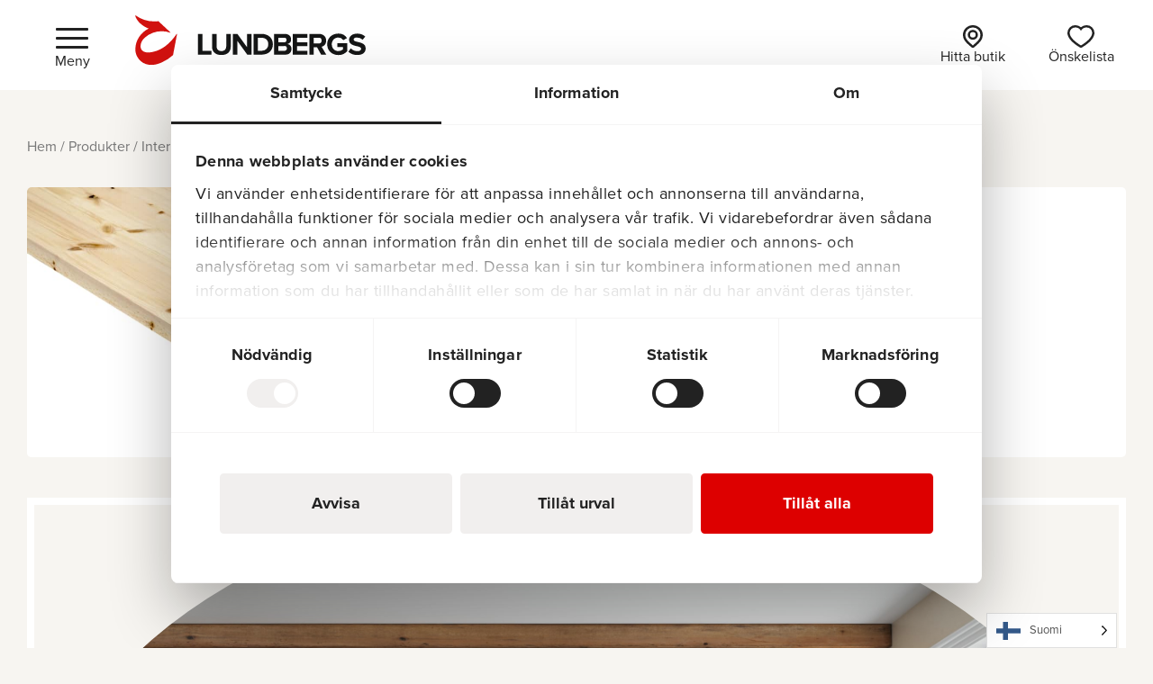

--- FILE ---
content_type: text/html; charset=UTF-8
request_url: https://www.lundbergs.com/fi/interior/limfog-limtra/
body_size: 25448
content:
<!DOCTYPE html>
<html translate="no" lang="fi" prefix="og: https://ogp.me/ns#">
<head>
    <meta charset="UTF-8">
    <meta name="viewport" content="width=device-width, initial-scale=1, shrink-to-fit=no">
    <link rel="stylesheet" href="https://use.typekit.net/cey0pgu.css">
	<script id="Cookiebot" src="https://consent.cookiebot.eu/uc.js" data-cbid="11ecd8b4-3cd5-43d5-8c09-9eb17b54ee8f" data-blockingmode="auto" type="text/javascript"></script>
    <!-- Google Tag Manager -->
        <script>(function(w,d,s,l,i){w[l]=w[l]||[];w[l].push({'gtm.start':
        new Date().getTime(),event:'gtm.js'});var f=d.getElementsByTagName(s)[0],
        j=d.createElement(s),dl=l!='dataLayer'?'&l='+l:'';j.async=true;j.src=
        'https://www.googletagmanager.com/gtm.js?id='+i+dl;f.parentNode.insertBefore(j,f);
        })(window,document,'script','dataLayer','GTM-PLN26Q5');</script>
    <!-- End Google Tag Manager -->

    <!-- Google Tag Manager (noscript) -->
        <noscript><iframe src="https://www.googletagmanager.com/ns.html?id=GTM-PLN26Q5" height="0" width="0" style="display:none;visibility:hidden"></iframe></noscript>
    <!-- End Google Tag Manager (noscript) -->

    <!-- Global site tag (gtag.js) - AdWords: 797287105 -->
    <script async src="https://www.googletagmanager.com/gtag/js?id=AW-797287105"></script> <script>
        window.dataLayer = window.dataLayer || [];
        function gtag(){dataLayer.push(arguments);}
        gtag('js', new Date());

        gtag('config', 'AW-797287105');
    </script>


    <script type="text/javascript" data-cookieconsent="ignore">
	window.dataLayer = window.dataLayer || [];

	function gtag() {
		dataLayer.push(arguments);
	}

	gtag("consent", "default", {
		ad_personalization: "denied",
		ad_storage: "denied",
		ad_user_data: "denied",
		analytics_storage: "denied",
		functionality_storage: "denied",
		personalization_storage: "denied",
		security_storage: "granted",
		wait_for_update: 500,
	});
	gtag("set", "ads_data_redaction", true);
	gtag("set", "url_passthrough", true);
</script>
<script type="text/javascript"
		id="Cookiebot"
		src="https://consent.cookiebot.com/uc.js"
		data-implementation="wp"
		data-cbid="98d4b7d1-5018-405e-b815-0ab09a11f123"
						data-culture="SV"
				data-blockingmode="auto"
	></script>
        <script>
            window.VistromResellersWeglot = { countries: ["fi"] };
        </script>
        
<!-- Sökmotoroptimering av Rank Math PRO – https://rankmath.com/ -->
<title>Limfog &amp; Limträ - Lundbergs</title>
<meta name="description" content="Limfog och Limträ från Lundbergs Produkter - Hos oss hittar du produkterna du behöver för ditt projekt."/>
<meta name="robots" content="follow, index, max-snippet:-1, max-video-preview:-1, max-image-preview:large"/>
<link rel="canonical" href="https://www.lundbergs.com/fi/interior/limfog-limtra/" />
<link rel="next" href="https://www.lundbergs.com/fi/interior/limfog-limtra/page/2/" />
<meta property="og:locale" content="fi" />
<meta property="og:type" content="article" />
<meta property="og:title" content="Limfog &amp;amp; Limträ - Lundbergs" />
<meta property="og:description" content="Limfog och Limträ från Lundbergs Produkter - Hos oss hittar du produkterna du behöver för ditt projekt." />
<meta property="og:url" content="https://www.lundbergs.com/fi/interior/limfog-limtra/" />
<meta property="og:site_name" content="Lundbergs" />
<meta property="article:publisher" content="https://www.facebook.com/lundbergsprodukter/" />
<meta property="og:image" content="https://www.lundbergs.com/uploads/2023/05/og-image-lundbergs.jpg" />
<meta property="og:image:secure_url" content="https://www.lundbergs.com/uploads/2023/05/og-image-lundbergs.jpg" />
<meta property="og:image:width" content="1200" />
<meta property="og:image:height" content="630" />
<meta property="og:image:type" content="image/jpeg" />
<meta name="twitter:card" content="summary_large_image" />
<meta name="twitter:title" content="Limfog &amp;amp; Limträ - Lundbergs" />
<meta name="twitter:description" content="Limfog och Limträ från Lundbergs Produkter - Hos oss hittar du produkterna du behöver för ditt projekt." />
<meta name="twitter:image" content="https://www.lundbergs.com/uploads/2023/05/og-image-lundbergs.jpg" />
<script type="application/ld+json" class="rank-math-schema-pro">{"@context":"https:\/\/schema.org","@graph":[{"@type":"Organization","@id":"https:\/\/www.lundbergs.com\/#organization","name":"Lundbergs","sameAs":["https:\/\/www.facebook.com\/lundbergsprodukter\/"]},{"@type":"WebSite","@id":"https:\/\/www.lundbergs.com\/#website","url":"https:\/\/www.lundbergs.com","name":"Lundbergs","publisher":{"@id":"https:\/\/www.lundbergs.com\/#organization"},"inLanguage":"sv-SE"},{"@type":"BreadcrumbList","@id":"https:\/\/www.lundbergs.com\/interior\/limfog-limtra\/#breadcrumb","itemListElement":[{"@type":"ListItem","position":"1","item":{"@id":"https:\/\/www.lundbergs.com","name":"Hem"}},{"@type":"ListItem","position":"2","item":{"@id":"https:\/\/www.lundbergs.com\/interior\/","name":"Interi\u00f6r"}},{"@type":"ListItem","position":"3","item":{"@id":"https:\/\/www.lundbergs.com\/interior\/limfog-limtra\/","name":"Limfog &amp; Limtr\u00e4"}}]},{"@type":"CollectionPage","@id":"https:\/\/www.lundbergs.com\/interior\/limfog-limtra\/#webpage","url":"https:\/\/www.lundbergs.com\/interior\/limfog-limtra\/","name":"Limfog &amp; Limtr\u00e4 - Lundbergs","isPartOf":{"@id":"https:\/\/www.lundbergs.com\/#website"},"inLanguage":"sv-SE","breadcrumb":{"@id":"https:\/\/www.lundbergs.com\/interior\/limfog-limtra\/#breadcrumb"}}]}</script>
<!-- /Rank Math SEO-tillägg för WordPress -->

<style id='wp-img-auto-sizes-contain-inline-css' type='text/css'>
img:is([sizes=auto i],[sizes^="auto," i]){contain-intrinsic-size:3000px 1500px}
/*# sourceURL=wp-img-auto-sizes-contain-inline-css */
</style>
<link rel='stylesheet' id='vistrom-algolia-css' href='https://www.lundbergs.com/plugins/algolia-search/build/public/index.css?ver=0da4bef20ecc516e6078aea0b85a1579' type='text/css' media='all' />
<link rel='stylesheet' id='vamul-styles-css' href='https://www.lundbergs.com/plugins/vistrom-algolia-multilingual/build/index.css?ver=6e0728ebb67d668afa587a54f804e703' type='text/css' media='all' />
<link rel='stylesheet' id='vistrom-hero-categories-css' href='https://www.lundbergs.com/plugins/vistrom-hero-categories/build/index.css?ver=6e0728ebb67d668afa587a54f804e703' type='text/css' media='all' />
<link rel='stylesheet' id='vpm-styles-css' href='https://www.lundbergs.com/plugins/vistrom-pdf-monkey/build/index.css?ver=47cd76e43f74bbc2e1baaf194d07e1fa' type='text/css' media='' />
<link rel='stylesheet' id='dashicons-css' href='https://www.lundbergs.com/wordpress/wp-includes/css/dashicons.min.css?ver=6e0728ebb67d668afa587a54f804e703' type='text/css' media='all' />
<link rel='stylesheet' id='vistrom-resellers-style-css' href='https://www.lundbergs.com/plugins/vistrom-resellers/build/public/index.css' type='text/css' media='all' />
<style id='woocommerce-inline-inline-css' type='text/css'>
.woocommerce form .form-row .required { visibility: visible; }
/*# sourceURL=woocommerce-inline-inline-css */
</style>
<link rel='stylesheet' id='wt-import-export-for-woo-css' href='https://www.lundbergs.com/plugins/wt-import-export-for-woo/public/css/wt-import-export-for-woo-public.css?ver=a7145d355d740865df1d9db5e3d5ba30' type='text/css' media='all' />
<link rel='stylesheet' id='weglot-css-css' href='https://www.lundbergs.com/plugins/weglot/dist/css/front-css.css?ver=d3fc3e6e42d7ebd71ce2e5001c965277' type='text/css' media='all' />
<link rel='stylesheet' id='new-flag-css-css' href='https://www.lundbergs.com/plugins/weglot/dist/css/new-flags.css?ver=d3fc3e6e42d7ebd71ce2e5001c965277' type='text/css' media='all' />
<link rel='stylesheet' id='vistrom-css' href='https://www.lundbergs.com/themes/lundbergs-theme/assets/styles/app.css?ver=947cb76c1d736e89b3ec3642fd8c3a08' type='text/css' media='all' />
<script type="text/javascript" src="https://code.jquery.com/jquery-3.6.0.min.js?ver=84e399b8f2181ccd73394fdeddff1638" id="jquery-js"></script>
<script type="text/javascript" src="https://www.lundbergs.com/plugins/flowpaper-lite-pdf-flipbook/assets/lity/lity.min.js" id="lity-js-js"></script>
<script type="text/javascript" src="https://www.lundbergs.com/plugins/vistrom-algolia-multilingual/build/index.js?ver=6e0728ebb67d668afa587a54f804e703" id="vamul-scripts-js"></script>
<script type="module" src="https://www.lundbergs.com/plugins/vistrom-pdf-monkey/build/index.js?ver=47cd76e43f74bbc2e1baaf194d07e1fa"></script><script type="text/javascript" src="https://www.lundbergs.com/plugins/woocommerce/assets/js/jquery-blockui/jquery.blockUI.min.js?ver=df151b6d20a50817548d7e50535bf1c0" id="wc-jquery-blockui-js" defer="defer" data-wp-strategy="defer"></script>
<script type="text/javascript" id="wc-add-to-cart-js-extra">
/* <![CDATA[ */
var wc_add_to_cart_params = {"ajax_url":"/wordpress/wp-admin/admin-ajax.php","wc_ajax_url":"/?wc-ajax=%%endpoint%%","i18n_view_cart":"Visa varukorg","cart_url":"https://www.lundbergs.com/fi/onskelista/","is_cart":"","cart_redirect_after_add":"no"};
//# sourceURL=wc-add-to-cart-js-extra
/* ]]> */
</script>
<script type="text/javascript" src="https://www.lundbergs.com/plugins/woocommerce/assets/js/frontend/add-to-cart.min.js?ver=2f1b68bec1861c2f52a256e571413295" id="wc-add-to-cart-js" defer="defer" data-wp-strategy="defer"></script>
<script type="text/javascript" src="https://www.lundbergs.com/plugins/woocommerce/assets/js/js-cookie/js.cookie.min.js?ver=edaf80197e414375622414f5f3acc688" id="wc-js-cookie-js" defer="defer" data-wp-strategy="defer"></script>
<script type="text/javascript" id="woocommerce-js-extra">
/* <![CDATA[ */
var woocommerce_params = {"ajax_url":"/wordpress/wp-admin/admin-ajax.php","wc_ajax_url":"/?wc-ajax=%%endpoint%%","i18n_password_show":"Visa l\u00f6senord","i18n_password_hide":"D\u00f6lj l\u00f6senord"};
//# sourceURL=woocommerce-js-extra
/* ]]> */
</script>
<script type="text/javascript" src="https://www.lundbergs.com/plugins/woocommerce/assets/js/frontend/woocommerce.min.js?ver=2f1b68bec1861c2f52a256e571413295" id="woocommerce-js" defer="defer" data-wp-strategy="defer"></script>
<script type="text/javascript" src="https://www.lundbergs.com/plugins/weglot/dist/front-js.js?ver=d3fc3e6e42d7ebd71ce2e5001c965277" id="wp-weglot-js-js"></script>
<script type="text/javascript" id="wc-settings-dep-in-header-js-after">
/* <![CDATA[ */
console.warn( "Scripts that have a dependency on [wc-settings, wc-blocks-checkout] must be loaded in the footer, klaviyo-klaviyo-checkout-block-editor-script was registered to load in the header, but has been switched to load in the footer instead. See https://github.com/woocommerce/woocommerce-gutenberg-products-block/pull/5059" );
console.warn( "Scripts that have a dependency on [wc-settings, wc-blocks-checkout] must be loaded in the footer, klaviyo-klaviyo-checkout-block-view-script was registered to load in the header, but has been switched to load in the footer instead. See https://github.com/woocommerce/woocommerce-gutenberg-products-block/pull/5059" );
//# sourceURL=wc-settings-dep-in-header-js-after
/* ]]> */
</script>
    <script>
        window.VistromAlgolia = {"id":"34IJ4EM38M","searchKey":"2d664e6eb520944ca4d816649e657446","indexes":[{"max_suggestions":6,"label":"Produkter","show_in_global_search":true,"show_in_search_results_page":true,"order":1,"global_search_display_attribute":"name","indexName":"wp_products_fi","isForPostType":true},{"max_suggestions":8,"label":"F\u00f6rslag","show_in_global_search":true,"show_in_search_results_page":false,"order":3,"global_search_display_attribute":"query","indexName":"wp_products_fi_query_suggestions","isForPostType":false},{"max_suggestions":5,"label":"Kategorier","show_in_global_search":true,"show_in_search_results_page":true,"order":5,"global_search_display_attribute":"name","indexName":"wp_products_categories_fi","isForPostType":false},{"max_suggestions":5,"label":"Varum\u00e4rken","show_in_global_search":false,"show_in_search_results_page":false,"order":5,"global_search_display_attribute":"name","indexName":"wp_products_brands_fi","isForPostType":false}],"mainIndex":"wp_products_fi","woocommerce":{"currency_symbol":"&#107;&#114;","currency_position":"right_space","num_decimals":"0","decimal_separator":",","thousand_separator":" ","store_prices_includes_tax":true,"posts_per_page":24,"hide_out_of_stock_products":false},"mainIndexReplicas":[{"label":"Stigande","order":2,"active":true,"index":"wp_products_fi_name_desc"},{"label":"Fallande","order":3,"active":true,"index":"wp_products_fi_price_desc"}],"add_products_via_global_search":"yes","refinement_show_more":true,"refinement_show_more_limit":"20","hierarchicalSettings":{"categories":["hierarchicalCategories.lvl0","hierarchicalCategories.lvl1","hierarchicalCategories.lvl2","hierarchicalCategories.lvl3"],"show_more_limit":"10"},"get_prices_from_logged_in_user":true,"product_ids_with_special_prices":[],"is_free_version":false,"round_price_on_products":true,"column_classes":{"mobile":"vistrom-algolia-columns-mobile-2","desktop":"vistrom-algolia-columns-3"},"card_display_settings":{"show_tags":true,"show_stock_status":false,"show_description":false},"hide_price_for_current_user":true}    </script>
    <link rel="apple-touch-icon" sizes="144x144" href="/uploads/fbrfg/apple-touch-icon.png">
<link rel="icon" type="image/png" sizes="32x32" href="/uploads/fbrfg/favicon-32x32.png">
<link rel="icon" type="image/png" sizes="16x16" href="/uploads/fbrfg/favicon-16x16.png">
<link rel="manifest" href="/uploads/fbrfg/site.webmanifest">
<link rel="mask-icon" href="/uploads/fbrfg/safari-pinned-tab.svg" color="#dd0000">
<link rel="shortcut icon" href="/uploads/fbrfg/favicon.ico">
<meta name="msapplication-TileColor" content="#000000">
<meta name="msapplication-config" content="/uploads/fbrfg/browserconfig.xml">
<meta name="theme-color" content="#ffffff">
<meta name="google" content="notranslate"/>
<link rel="alternate" href="https://www.lundbergs.com/interior/limfog-limtra/" hreflang="sv"/>
<link rel="alternate" href="https://www.lundbergs.com/no/interior/limfog-limtra/" hreflang="no"/>
<link rel="alternate" href="https://www.lundbergs.com/fi/interior/limfog-limtra/" hreflang="fi"/>
<script type="application/json" id="weglot-data">{"website":"lundbergs.com","uid":"21dc543f91","project_slug":"p-21dc543f91","language_from":"sv","language_from_custom_flag":null,"language_from_custom_name":null,"excluded_paths":[],"excluded_blocks":[{"value":".tmpl-global-search-secndoary-hit-link","description":null},{"value":".vistrom-algolia-card__description","description":null},{"value":".vistrom-algolia-card__price","description":null},{"value":".vistrom-algolia-card__price--sale","description":null},{"value":".vistrom-algolia-card__title","description":null},{"value":".vistrom-algolia-card__title-article","description":null},{"value":".vistrom-algolia-card--basic","description":null},{"value":".vistrom-algolia-product","description":null},{"value":".vistrom-algolia-site-search-secondary-hits-content","description":null},{"value":"#js-vistrom-algolia-site-search-hits","description":null},{"value":"#js-vistrom-algolia-site-search-hits-container","description":null},{"value":"#tmpl-global-search-secondary-hit","description":null},{"value":"#tmpl-instantsearch-basic-hit","description":null},{"value":"#tmpl-primary-hit","description":null}],"custom_settings":{"button_style":{"is_dropdown":true,"with_flags":true,"flag_type":"rectangle_mat","with_name":true,"full_name":true,"custom_css":""},"wp_user_version":"5.0","translate_email":false,"translate_search":false,"translate_amp":false,"switchers":[{"templates":{"name":"default","hash":"095ffb8d22f66be52959023fa4eeb71a05f20f73"},"location":[],"style":{"with_flags":true,"flag_type":"rectangle_mat","with_name":true,"full_name":true,"is_dropdown":true}}]},"pending_translation_enabled":false,"curl_ssl_check_enabled":true,"custom_css":null,"languages":[{"language_to":"no","custom_code":null,"custom_name":null,"custom_local_name":null,"provider":null,"enabled":true,"automatic_translation_enabled":true,"deleted_at":null,"connect_host_destination":null,"custom_flag":null},{"language_to":"fi","custom_code":null,"custom_name":null,"custom_local_name":null,"provider":null,"enabled":true,"automatic_translation_enabled":true,"deleted_at":null,"connect_host_destination":null,"custom_flag":null}],"organization_slug":"w-3b3d7b0ba6","api_domain":"cdn-api-weglot.com","current_language":"fi","switcher_links":{"sv":"https:\/\/www.lundbergs.com\/interior\/limfog-limtra\/","no":"https:\/\/www.lundbergs.com\/no\/interior\/limfog-limtra\/","fi":"https:\/\/www.lundbergs.com\/fi\/interior\/limfog-limtra\/"},"original_path":"\/interior\/limfog-limtra\/"}</script><link rel="preconnect" href="https://fonts.gstatic.com" crossorigin><link rel="preload" as="style" href="https://fonts.googleapis.com/css2?family=Inter:wght@300;400;500;700&display=swap"><link rel="stylesheet" href="https://fonts.googleapis.com/css2?family=Inter:wght@300;400;500;700&display=swap">    <script>
        window.Vistrom = {"woocommerce":{"currency_symbol":"&#107;&#114;","currency_position":"right_space","num_decimals":"0","decimal_separator":",","thousand_separator":" "}}    </script>
    	<noscript><style>.woocommerce-product-gallery{ opacity: 1 !important; }</style></noscript>
	        <style>
            body {
                .product__price, .tooltip-product__price, .price.product-price {
                    display: none !important;
                }
            }
        </style>
        <style id='wp-block-columns-inline-css' type='text/css'>
.wp-block-columns{box-sizing:border-box;display:flex;flex-wrap:wrap!important}@media (min-width:782px){.wp-block-columns{flex-wrap:nowrap!important}}.wp-block-columns{align-items:normal!important}.wp-block-columns.are-vertically-aligned-top{align-items:flex-start}.wp-block-columns.are-vertically-aligned-center{align-items:center}.wp-block-columns.are-vertically-aligned-bottom{align-items:flex-end}@media (max-width:781px){.wp-block-columns:not(.is-not-stacked-on-mobile)>.wp-block-column{flex-basis:100%!important}}@media (min-width:782px){.wp-block-columns:not(.is-not-stacked-on-mobile)>.wp-block-column{flex-basis:0;flex-grow:1}.wp-block-columns:not(.is-not-stacked-on-mobile)>.wp-block-column[style*=flex-basis]{flex-grow:0}}.wp-block-columns.is-not-stacked-on-mobile{flex-wrap:nowrap!important}.wp-block-columns.is-not-stacked-on-mobile>.wp-block-column{flex-basis:0;flex-grow:1}.wp-block-columns.is-not-stacked-on-mobile>.wp-block-column[style*=flex-basis]{flex-grow:0}:where(.wp-block-columns){margin-bottom:1.75em}:where(.wp-block-columns.has-background){padding:1.25em 2.375em}.wp-block-column{flex-grow:1;min-width:0;overflow-wrap:break-word;word-break:break-word}.wp-block-column.is-vertically-aligned-top{align-self:flex-start}.wp-block-column.is-vertically-aligned-center{align-self:center}.wp-block-column.is-vertically-aligned-bottom{align-self:flex-end}.wp-block-column.is-vertically-aligned-stretch{align-self:stretch}.wp-block-column.is-vertically-aligned-bottom,.wp-block-column.is-vertically-aligned-center,.wp-block-column.is-vertically-aligned-top{width:100%}
/*# sourceURL=https://www.lundbergs.com/plugins/gutenberg/build/styles/block-library/columns/style.css */
</style>
<style id='wp-block-paragraph-inline-css' type='text/css'>
.is-small-text{font-size:.875em}.is-regular-text{font-size:1em}.is-large-text{font-size:2.25em}.is-larger-text{font-size:3em}.has-drop-cap:not(:focus):first-letter{float:left;font-size:8.4em;font-style:normal;font-weight:100;line-height:.68;margin:.05em .1em 0 0;text-transform:uppercase}body.rtl .has-drop-cap:not(:focus):first-letter{float:none;margin-left:.1em}p.has-drop-cap.has-background{overflow:hidden}:root :where(p.has-background){padding:1.25em 2.375em}:where(p.has-text-color:not(.has-link-color)) a{color:inherit}p.has-text-align-left[style*="writing-mode:vertical-lr"],p.has-text-align-right[style*="writing-mode:vertical-rl"]{rotate:180deg}
/*# sourceURL=https://www.lundbergs.com/plugins/gutenberg/build/styles/block-library/paragraph/style.css */
</style>
<style id='wp-block-image-inline-css' type='text/css'>
.wp-block-image>a,.wp-block-image>figure>a{display:inline-block}.wp-block-image img{box-sizing:border-box;height:auto;max-width:100%;vertical-align:bottom}@media not (prefers-reduced-motion){.wp-block-image img.hide{visibility:hidden}.wp-block-image img.show{animation:show-content-image .4s}}.wp-block-image[style*=border-radius] img,.wp-block-image[style*=border-radius]>a{border-radius:inherit}.wp-block-image.has-custom-border img{box-sizing:border-box}.wp-block-image.aligncenter{text-align:center}.wp-block-image.alignfull>a,.wp-block-image.alignwide>a{width:100%}.wp-block-image.alignfull img,.wp-block-image.alignwide img{height:auto;width:100%}.wp-block-image .aligncenter,.wp-block-image .alignleft,.wp-block-image .alignright,.wp-block-image.aligncenter,.wp-block-image.alignleft,.wp-block-image.alignright{display:table}.wp-block-image .aligncenter>figcaption,.wp-block-image .alignleft>figcaption,.wp-block-image .alignright>figcaption,.wp-block-image.aligncenter>figcaption,.wp-block-image.alignleft>figcaption,.wp-block-image.alignright>figcaption{caption-side:bottom;display:table-caption}.wp-block-image .alignleft{float:left;margin:.5em 1em .5em 0}.wp-block-image .alignright{float:right;margin:.5em 0 .5em 1em}.wp-block-image .aligncenter{margin-left:auto;margin-right:auto}.wp-block-image :where(figcaption){margin-bottom:1em;margin-top:.5em}.wp-block-image.is-style-circle-mask img{border-radius:9999px}@supports ((-webkit-mask-image:none) or (mask-image:none)) or (-webkit-mask-image:none){.wp-block-image.is-style-circle-mask img{border-radius:0;-webkit-mask-image:url('data:image/svg+xml;utf8,<svg viewBox="0 0 100 100" xmlns="http://www.w3.org/2000/svg"><circle cx="50" cy="50" r="50"/></svg>');mask-image:url('data:image/svg+xml;utf8,<svg viewBox="0 0 100 100" xmlns="http://www.w3.org/2000/svg"><circle cx="50" cy="50" r="50"/></svg>');mask-mode:alpha;-webkit-mask-position:center;mask-position:center;-webkit-mask-repeat:no-repeat;mask-repeat:no-repeat;-webkit-mask-size:contain;mask-size:contain}}:root :where(.wp-block-image.is-style-rounded img,.wp-block-image .is-style-rounded img){border-radius:9999px}.wp-block-image figure{margin:0}.wp-lightbox-container{display:flex;flex-direction:column;position:relative}.wp-lightbox-container img{cursor:zoom-in}.wp-lightbox-container img:hover+button{opacity:1}.wp-lightbox-container button{align-items:center;backdrop-filter:blur(16px) saturate(180%);background-color:#5a5a5a40;border:none;border-radius:4px;cursor:zoom-in;display:flex;height:20px;justify-content:center;opacity:0;padding:0;position:absolute;right:16px;text-align:center;top:16px;width:20px;z-index:100}@media not (prefers-reduced-motion){.wp-lightbox-container button{transition:opacity .2s ease}}.wp-lightbox-container button:focus-visible{outline:3px auto #5a5a5a40;outline:3px auto -webkit-focus-ring-color;outline-offset:3px}.wp-lightbox-container button:hover{cursor:pointer;opacity:1}.wp-lightbox-container button:focus{opacity:1}.wp-lightbox-container button:focus,.wp-lightbox-container button:hover,.wp-lightbox-container button:not(:hover):not(:active):not(.has-background){background-color:#5a5a5a40;border:none}.wp-lightbox-overlay{box-sizing:border-box;cursor:zoom-out;height:100vh;left:0;overflow:hidden;position:fixed;top:0;visibility:hidden;width:100%;z-index:100000}.wp-lightbox-overlay .close-button{align-items:center;cursor:pointer;display:flex;justify-content:center;min-height:40px;min-width:40px;padding:0;position:absolute;right:calc(env(safe-area-inset-right) + 16px);top:calc(env(safe-area-inset-top) + 16px);z-index:5000000}.wp-lightbox-overlay .close-button:focus,.wp-lightbox-overlay .close-button:hover,.wp-lightbox-overlay .close-button:not(:hover):not(:active):not(.has-background){background:none;border:none}.wp-lightbox-overlay .lightbox-image-container{height:var(--wp--lightbox-container-height);left:50%;overflow:hidden;position:absolute;top:50%;transform:translate(-50%,-50%);transform-origin:top left;width:var(--wp--lightbox-container-width);z-index:9999999999}.wp-lightbox-overlay .wp-block-image{align-items:center;box-sizing:border-box;display:flex;height:100%;justify-content:center;margin:0;position:relative;transform-origin:0 0;width:100%;z-index:3000000}.wp-lightbox-overlay .wp-block-image img{height:var(--wp--lightbox-image-height);min-height:var(--wp--lightbox-image-height);min-width:var(--wp--lightbox-image-width);width:var(--wp--lightbox-image-width)}.wp-lightbox-overlay .wp-block-image figcaption{display:none}.wp-lightbox-overlay button{background:none;border:none}.wp-lightbox-overlay .scrim{background-color:#fff;height:100%;opacity:.9;position:absolute;width:100%;z-index:2000000}.wp-lightbox-overlay.active{visibility:visible}@media not (prefers-reduced-motion){.wp-lightbox-overlay.active{animation:turn-on-visibility .25s both}.wp-lightbox-overlay.active img{animation:turn-on-visibility .35s both}.wp-lightbox-overlay.show-closing-animation:not(.active){animation:turn-off-visibility .35s both}.wp-lightbox-overlay.show-closing-animation:not(.active) img{animation:turn-off-visibility .25s both}.wp-lightbox-overlay.zoom.active{animation:none;opacity:1;visibility:visible}.wp-lightbox-overlay.zoom.active .lightbox-image-container{animation:lightbox-zoom-in .4s}.wp-lightbox-overlay.zoom.active .lightbox-image-container img{animation:none}.wp-lightbox-overlay.zoom.active .scrim{animation:turn-on-visibility .4s forwards}.wp-lightbox-overlay.zoom.show-closing-animation:not(.active){animation:none}.wp-lightbox-overlay.zoom.show-closing-animation:not(.active) .lightbox-image-container{animation:lightbox-zoom-out .4s}.wp-lightbox-overlay.zoom.show-closing-animation:not(.active) .lightbox-image-container img{animation:none}.wp-lightbox-overlay.zoom.show-closing-animation:not(.active) .scrim{animation:turn-off-visibility .4s forwards}}@keyframes show-content-image{0%{visibility:hidden}99%{visibility:hidden}to{visibility:visible}}@keyframes turn-on-visibility{0%{opacity:0}to{opacity:1}}@keyframes turn-off-visibility{0%{opacity:1;visibility:visible}99%{opacity:0;visibility:visible}to{opacity:0;visibility:hidden}}@keyframes lightbox-zoom-in{0%{transform:translate(calc((-100vw + var(--wp--lightbox-scrollbar-width))/2 + var(--wp--lightbox-initial-left-position)),calc(-50vh + var(--wp--lightbox-initial-top-position))) scale(var(--wp--lightbox-scale))}to{transform:translate(-50%,-50%) scale(1)}}@keyframes lightbox-zoom-out{0%{transform:translate(-50%,-50%) scale(1);visibility:visible}99%{visibility:visible}to{transform:translate(calc((-100vw + var(--wp--lightbox-scrollbar-width))/2 + var(--wp--lightbox-initial-left-position)),calc(-50vh + var(--wp--lightbox-initial-top-position))) scale(var(--wp--lightbox-scale));visibility:hidden}}
/*# sourceURL=https://www.lundbergs.com/plugins/gutenberg/build/styles/block-library/image/style.css */
</style>
<style id='global-styles-inline-css' type='text/css'>
:root{--wp--preset--aspect-ratio--square: 1;--wp--preset--aspect-ratio--4-3: 4/3;--wp--preset--aspect-ratio--3-4: 3/4;--wp--preset--aspect-ratio--3-2: 3/2;--wp--preset--aspect-ratio--2-3: 2/3;--wp--preset--aspect-ratio--16-9: 16/9;--wp--preset--aspect-ratio--9-16: 9/16;--wp--preset--color--black: #222;--wp--preset--color--cyan-bluish-gray: #abb8c3;--wp--preset--color--white: #ffffff;--wp--preset--color--pale-pink: #f78da7;--wp--preset--color--vivid-red: #cf2e2e;--wp--preset--color--luminous-vivid-orange: #ff6900;--wp--preset--color--luminous-vivid-amber: #fcb900;--wp--preset--color--light-green-cyan: #7bdcb5;--wp--preset--color--vivid-green-cyan: #00d084;--wp--preset--color--pale-cyan-blue: #8ed1fc;--wp--preset--color--vivid-cyan-blue: #0693e3;--wp--preset--color--vivid-purple: #9b51e0;--wp--preset--color--primary: #DD0000;--wp--preset--color--secondary: #F7F5F1;--wp--preset--color--tertiary: #DBDBDB;--wp--preset--color--quaternary: #777777;--wp--preset--color--quinary: #A3A4A8;--wp--preset--color--success: #00AA2F;--wp--preset--color--success-light: #e3f3ef;--wp--preset--color--info: #005A99;--wp--preset--color--info-light: #c4d9e7;--wp--preset--color--danger: #E00D0D;--wp--preset--gradient--vivid-cyan-blue-to-vivid-purple: linear-gradient(135deg,rgb(6,147,227) 0%,rgb(155,81,224) 100%);--wp--preset--gradient--light-green-cyan-to-vivid-green-cyan: linear-gradient(135deg,rgb(122,220,180) 0%,rgb(0,208,130) 100%);--wp--preset--gradient--luminous-vivid-amber-to-luminous-vivid-orange: linear-gradient(135deg,rgb(252,185,0) 0%,rgb(255,105,0) 100%);--wp--preset--gradient--luminous-vivid-orange-to-vivid-red: linear-gradient(135deg,rgb(255,105,0) 0%,rgb(207,46,46) 100%);--wp--preset--gradient--very-light-gray-to-cyan-bluish-gray: linear-gradient(135deg,rgb(238,238,238) 0%,rgb(169,184,195) 100%);--wp--preset--gradient--cool-to-warm-spectrum: linear-gradient(135deg,rgb(74,234,220) 0%,rgb(151,120,209) 20%,rgb(207,42,186) 40%,rgb(238,44,130) 60%,rgb(251,105,98) 80%,rgb(254,248,76) 100%);--wp--preset--gradient--blush-light-purple: linear-gradient(135deg,rgb(255,206,236) 0%,rgb(152,150,240) 100%);--wp--preset--gradient--blush-bordeaux: linear-gradient(135deg,rgb(254,205,165) 0%,rgb(254,45,45) 50%,rgb(107,0,62) 100%);--wp--preset--gradient--luminous-dusk: linear-gradient(135deg,rgb(255,203,112) 0%,rgb(199,81,192) 50%,rgb(65,88,208) 100%);--wp--preset--gradient--pale-ocean: linear-gradient(135deg,rgb(255,245,203) 0%,rgb(182,227,212) 50%,rgb(51,167,181) 100%);--wp--preset--gradient--electric-grass: linear-gradient(135deg,rgb(202,248,128) 0%,rgb(113,206,126) 100%);--wp--preset--gradient--midnight: linear-gradient(135deg,rgb(2,3,129) 0%,rgb(40,116,252) 100%);--wp--preset--font-size--small: var(--strom-fs-small);--wp--preset--font-size--medium: 20px;--wp--preset--font-size--large: var(--strom-fs-large);--wp--preset--font-size--x-large: 42px;--wp--preset--font-size--extra-small: var(--strom-fs-x-small);--wp--preset--font-size--base: var(--strom-fs-base);--wp--preset--font-size--big: var(--strom-fs-big);--wp--preset--font-size--bigger: var(--strom-fs-bigger);--wp--preset--font-size--extra-large: var(--strom-fs-x-large);--wp--preset--font-size--huge: var(--strom-fs-huge);--wp--preset--font-family--primary: "proxima-nova", sans-serif;--wp--preset--font-family--secondary: "Inter", sans-serif;--wp--preset--spacing--20: 0.44rem;--wp--preset--spacing--30: 0.67rem;--wp--preset--spacing--40: 1rem;--wp--preset--spacing--50: 1.5rem;--wp--preset--spacing--60: 2.25rem;--wp--preset--spacing--70: 3.38rem;--wp--preset--spacing--80: 5.06rem;--wp--preset--shadow--natural: 6px 6px 9px rgba(0, 0, 0, 0.2);--wp--preset--shadow--deep: 12px 12px 50px rgba(0, 0, 0, 0.4);--wp--preset--shadow--sharp: 6px 6px 0px rgba(0, 0, 0, 0.2);--wp--preset--shadow--outlined: 6px 6px 0px -3px rgb(255, 255, 255), 6px 6px rgb(0, 0, 0);--wp--preset--shadow--crisp: 6px 6px 0px rgb(0, 0, 0);}:root { --wp--style--global--content-size: 1200px;--wp--style--global--wide-size: 1440px; }:where(body) { margin: 0; }.wp-site-blocks > .alignleft { float: left; margin-right: 2em; }.wp-site-blocks > .alignright { float: right; margin-left: 2em; }.wp-site-blocks > .aligncenter { justify-content: center; margin-left: auto; margin-right: auto; }:where(.wp-site-blocks) > * { margin-block-start: 24px; margin-block-end: 0; }:where(.wp-site-blocks) > :first-child { margin-block-start: 0; }:where(.wp-site-blocks) > :last-child { margin-block-end: 0; }:root { --wp--style--block-gap: 24px; }:root :where(.is-layout-flow) > :first-child{margin-block-start: 0;}:root :where(.is-layout-flow) > :last-child{margin-block-end: 0;}:root :where(.is-layout-flow) > *{margin-block-start: 24px;margin-block-end: 0;}:root :where(.is-layout-constrained) > :first-child{margin-block-start: 0;}:root :where(.is-layout-constrained) > :last-child{margin-block-end: 0;}:root :where(.is-layout-constrained) > *{margin-block-start: 24px;margin-block-end: 0;}:root :where(.is-layout-flex){gap: 24px;}:root :where(.is-layout-grid){gap: 24px;}.is-layout-flow > .alignleft{float: left;margin-inline-start: 0;margin-inline-end: 2em;}.is-layout-flow > .alignright{float: right;margin-inline-start: 2em;margin-inline-end: 0;}.is-layout-flow > .aligncenter{margin-left: auto !important;margin-right: auto !important;}.is-layout-constrained > .alignleft{float: left;margin-inline-start: 0;margin-inline-end: 2em;}.is-layout-constrained > .alignright{float: right;margin-inline-start: 2em;margin-inline-end: 0;}.is-layout-constrained > .aligncenter{margin-left: auto !important;margin-right: auto !important;}.is-layout-constrained > :where(:not(.alignleft):not(.alignright):not(.alignfull)){max-width: var(--wp--style--global--content-size);margin-left: auto !important;margin-right: auto !important;}.is-layout-constrained > .alignwide{max-width: var(--wp--style--global--wide-size);}body .is-layout-flex{display: flex;}.is-layout-flex{flex-wrap: wrap;align-items: center;}.is-layout-flex > :is(*, div){margin: 0;}body .is-layout-grid{display: grid;}.is-layout-grid > :is(*, div){margin: 0;}body{padding-top: 0px;padding-right: 0px;padding-bottom: 0px;padding-left: 0px;}a:where(:not(.wp-element-button)){text-decoration: underline;}:root :where(.wp-element-button, .wp-block-button__link){background-color: #32373c;border-width: 0;color: #fff;font-family: inherit;font-size: inherit;font-style: inherit;font-weight: inherit;letter-spacing: inherit;line-height: inherit;padding-top: calc(0.667em + 2px);padding-right: calc(1.333em + 2px);padding-bottom: calc(0.667em + 2px);padding-left: calc(1.333em + 2px);text-decoration: none;text-transform: inherit;}.has-black-color{color: var(--wp--preset--color--black) !important;}.has-cyan-bluish-gray-color{color: var(--wp--preset--color--cyan-bluish-gray) !important;}.has-white-color{color: var(--wp--preset--color--white) !important;}.has-pale-pink-color{color: var(--wp--preset--color--pale-pink) !important;}.has-vivid-red-color{color: var(--wp--preset--color--vivid-red) !important;}.has-luminous-vivid-orange-color{color: var(--wp--preset--color--luminous-vivid-orange) !important;}.has-luminous-vivid-amber-color{color: var(--wp--preset--color--luminous-vivid-amber) !important;}.has-light-green-cyan-color{color: var(--wp--preset--color--light-green-cyan) !important;}.has-vivid-green-cyan-color{color: var(--wp--preset--color--vivid-green-cyan) !important;}.has-pale-cyan-blue-color{color: var(--wp--preset--color--pale-cyan-blue) !important;}.has-vivid-cyan-blue-color{color: var(--wp--preset--color--vivid-cyan-blue) !important;}.has-vivid-purple-color{color: var(--wp--preset--color--vivid-purple) !important;}.has-primary-color{color: var(--wp--preset--color--primary) !important;}.has-secondary-color{color: var(--wp--preset--color--secondary) !important;}.has-tertiary-color{color: var(--wp--preset--color--tertiary) !important;}.has-quaternary-color{color: var(--wp--preset--color--quaternary) !important;}.has-quinary-color{color: var(--wp--preset--color--quinary) !important;}.has-success-color{color: var(--wp--preset--color--success) !important;}.has-success-light-color{color: var(--wp--preset--color--success-light) !important;}.has-info-color{color: var(--wp--preset--color--info) !important;}.has-info-light-color{color: var(--wp--preset--color--info-light) !important;}.has-danger-color{color: var(--wp--preset--color--danger) !important;}.has-black-background-color{background-color: var(--wp--preset--color--black) !important;}.has-cyan-bluish-gray-background-color{background-color: var(--wp--preset--color--cyan-bluish-gray) !important;}.has-white-background-color{background-color: var(--wp--preset--color--white) !important;}.has-pale-pink-background-color{background-color: var(--wp--preset--color--pale-pink) !important;}.has-vivid-red-background-color{background-color: var(--wp--preset--color--vivid-red) !important;}.has-luminous-vivid-orange-background-color{background-color: var(--wp--preset--color--luminous-vivid-orange) !important;}.has-luminous-vivid-amber-background-color{background-color: var(--wp--preset--color--luminous-vivid-amber) !important;}.has-light-green-cyan-background-color{background-color: var(--wp--preset--color--light-green-cyan) !important;}.has-vivid-green-cyan-background-color{background-color: var(--wp--preset--color--vivid-green-cyan) !important;}.has-pale-cyan-blue-background-color{background-color: var(--wp--preset--color--pale-cyan-blue) !important;}.has-vivid-cyan-blue-background-color{background-color: var(--wp--preset--color--vivid-cyan-blue) !important;}.has-vivid-purple-background-color{background-color: var(--wp--preset--color--vivid-purple) !important;}.has-primary-background-color{background-color: var(--wp--preset--color--primary) !important;}.has-secondary-background-color{background-color: var(--wp--preset--color--secondary) !important;}.has-tertiary-background-color{background-color: var(--wp--preset--color--tertiary) !important;}.has-quaternary-background-color{background-color: var(--wp--preset--color--quaternary) !important;}.has-quinary-background-color{background-color: var(--wp--preset--color--quinary) !important;}.has-success-background-color{background-color: var(--wp--preset--color--success) !important;}.has-success-light-background-color{background-color: var(--wp--preset--color--success-light) !important;}.has-info-background-color{background-color: var(--wp--preset--color--info) !important;}.has-info-light-background-color{background-color: var(--wp--preset--color--info-light) !important;}.has-danger-background-color{background-color: var(--wp--preset--color--danger) !important;}.has-black-border-color{border-color: var(--wp--preset--color--black) !important;}.has-cyan-bluish-gray-border-color{border-color: var(--wp--preset--color--cyan-bluish-gray) !important;}.has-white-border-color{border-color: var(--wp--preset--color--white) !important;}.has-pale-pink-border-color{border-color: var(--wp--preset--color--pale-pink) !important;}.has-vivid-red-border-color{border-color: var(--wp--preset--color--vivid-red) !important;}.has-luminous-vivid-orange-border-color{border-color: var(--wp--preset--color--luminous-vivid-orange) !important;}.has-luminous-vivid-amber-border-color{border-color: var(--wp--preset--color--luminous-vivid-amber) !important;}.has-light-green-cyan-border-color{border-color: var(--wp--preset--color--light-green-cyan) !important;}.has-vivid-green-cyan-border-color{border-color: var(--wp--preset--color--vivid-green-cyan) !important;}.has-pale-cyan-blue-border-color{border-color: var(--wp--preset--color--pale-cyan-blue) !important;}.has-vivid-cyan-blue-border-color{border-color: var(--wp--preset--color--vivid-cyan-blue) !important;}.has-vivid-purple-border-color{border-color: var(--wp--preset--color--vivid-purple) !important;}.has-primary-border-color{border-color: var(--wp--preset--color--primary) !important;}.has-secondary-border-color{border-color: var(--wp--preset--color--secondary) !important;}.has-tertiary-border-color{border-color: var(--wp--preset--color--tertiary) !important;}.has-quaternary-border-color{border-color: var(--wp--preset--color--quaternary) !important;}.has-quinary-border-color{border-color: var(--wp--preset--color--quinary) !important;}.has-success-border-color{border-color: var(--wp--preset--color--success) !important;}.has-success-light-border-color{border-color: var(--wp--preset--color--success-light) !important;}.has-info-border-color{border-color: var(--wp--preset--color--info) !important;}.has-info-light-border-color{border-color: var(--wp--preset--color--info-light) !important;}.has-danger-border-color{border-color: var(--wp--preset--color--danger) !important;}.has-vivid-cyan-blue-to-vivid-purple-gradient-background{background: var(--wp--preset--gradient--vivid-cyan-blue-to-vivid-purple) !important;}.has-light-green-cyan-to-vivid-green-cyan-gradient-background{background: var(--wp--preset--gradient--light-green-cyan-to-vivid-green-cyan) !important;}.has-luminous-vivid-amber-to-luminous-vivid-orange-gradient-background{background: var(--wp--preset--gradient--luminous-vivid-amber-to-luminous-vivid-orange) !important;}.has-luminous-vivid-orange-to-vivid-red-gradient-background{background: var(--wp--preset--gradient--luminous-vivid-orange-to-vivid-red) !important;}.has-very-light-gray-to-cyan-bluish-gray-gradient-background{background: var(--wp--preset--gradient--very-light-gray-to-cyan-bluish-gray) !important;}.has-cool-to-warm-spectrum-gradient-background{background: var(--wp--preset--gradient--cool-to-warm-spectrum) !important;}.has-blush-light-purple-gradient-background{background: var(--wp--preset--gradient--blush-light-purple) !important;}.has-blush-bordeaux-gradient-background{background: var(--wp--preset--gradient--blush-bordeaux) !important;}.has-luminous-dusk-gradient-background{background: var(--wp--preset--gradient--luminous-dusk) !important;}.has-pale-ocean-gradient-background{background: var(--wp--preset--gradient--pale-ocean) !important;}.has-electric-grass-gradient-background{background: var(--wp--preset--gradient--electric-grass) !important;}.has-midnight-gradient-background{background: var(--wp--preset--gradient--midnight) !important;}.has-small-font-size{font-size: var(--wp--preset--font-size--small) !important;}.has-medium-font-size{font-size: var(--wp--preset--font-size--medium) !important;}.has-large-font-size{font-size: var(--wp--preset--font-size--large) !important;}.has-x-large-font-size{font-size: var(--wp--preset--font-size--x-large) !important;}.has-extra-small-font-size{font-size: var(--wp--preset--font-size--extra-small) !important;}.has-base-font-size{font-size: var(--wp--preset--font-size--base) !important;}.has-big-font-size{font-size: var(--wp--preset--font-size--big) !important;}.has-bigger-font-size{font-size: var(--wp--preset--font-size--bigger) !important;}.has-extra-large-font-size{font-size: var(--wp--preset--font-size--extra-large) !important;}.has-huge-font-size{font-size: var(--wp--preset--font-size--huge) !important;}.has-primary-font-family{font-family: var(--wp--preset--font-family--primary) !important;}.has-secondary-font-family{font-family: var(--wp--preset--font-family--secondary) !important;}
/*# sourceURL=global-styles-inline-css */
</style>
<style id='core-block-supports-inline-css' type='text/css'>
.wp-container-core-columns-is-layout-28f84493{flex-wrap:nowrap;}
/*# sourceURL=core-block-supports-inline-css */
</style>
<link rel='stylesheet' id='wc-blocks-style-css' href='https://www.lundbergs.com/plugins/woocommerce/assets/client/blocks/wc-blocks.css?ver=97f5315efb9cc8172bdd59dbf6f55f2f' type='text/css' media='all' />
</head>
<body class="archive tax-product_cat term-limfog-limtra term-2389 wp-custom-logo wp-theme-boilerplate-woocommerce-theme wp-child-theme-lundbergs-theme theme-boilerplate-woocommerce-theme woocommerce woocommerce-page woocommerce-no-js">
            <header class="header-container">
                        <div class="strom-container">
                <div class='strom-header'><div class="strom-header__hamburger">
    <button type="button" class="hamburger toggle-nav">
        <div class="hamburger__burger-container">
            <span></span>
            <span></span>
            <span></span>
        </div>
        <div class="hamburger__labels">
            <span class="hamburger__label hamburger__label--menu">Meny</span>
            <span class="hamburger__label hamburger__label--close">Stäng</span>
        </div>
    </button>
</div><div class="strom-header__search">
    <button type="button" class="toggle-search-btn">
        <svg width="24" height="24" viewbox="0 0 24 24" xmlns="http://www.w3.org/2000/svg">
            <g fill="none" fill-rule="evenodd">
                <path d="M-3.01-3h30v30h-30z"/>
                <path d="m22.8 20.69-6-6a9 9 0 1 0-2.12 2.12l6 6a1.5 1.5 0 0 0 2.12 0 1.49 1.49 0 0 0 0-2.12ZM9.49 15.5a6 6 0 1 1 0-12 6 6 0 0 1 0 12Z" fill="currentColor" fill-rule="nonzero"/>
            </g>
        </svg>
    </button>
</div><div class="strom-header__logo">
    <a href="https://www.lundbergs.com/fi/" class="custom-logo-link" rel="home"><img width="294" height="64" src="https://www.lundbergs.com/uploads/2023/03/lundbergs-logo.svg" class="custom-logo" alt="Lundbergs" decoding="async" /></a></div><div class="strom-header__searchform"><div class="vistrom-algolia-site-search-wrapper">
    <div data-query="" id="js-vistrom-algolia-site-search" class="vistrom-algolia-site-search"></div>
    <div id="js-vistrom-algolia-site-search-hits-container" class="vistrom-algolia-site-search-hits-container" data-wg-notranslate="">
        <div class="vistrom-algolia-site-search-hits" id="js-vistrom-algolia-site-search-hits" data-wg-notranslate="">
            <div class="vistrom-algolia-site-search-primary-hits vistrom-algolia-columns-max-3 vistrom-algolia-columns-min-2" id="js-vistrom-algolia-site-search-primary-hits"></div>
        </div>
    </div>
</div>
</div><div class="strom-header__button-wrapper strom-header__find-store">
    <a href="https://www.lundbergs.com/fi/hitta-butik/" class="strom-header__button find-store">
        <svg id="Group_17" data-name="Group 17" xmlns="http://www.w3.org/2000/svg" xmlns:xlink="http://www.w3.org/1999/xlink" viewbox="0 0 21.364 25" class="strom-header__button-icon find-store__icon">
            <defs>
                <clippath id="clip-path">
                    <rect id="Rectangle_11" data-name="Rectangle 11" width="21.364" height="25" fill="none" />
                </clippath>
            </defs>
            <g id="Group_16" data-name="Group 16" clip-path="url(#clip-path)">
                <path id="Path_39" data-name="Path 39" d="M20.189,17.189a3,3,0,1,1-3,3,3,3,0,0,1,3-3m0-2.5a5.5,5.5,0,1,0,5.5,5.5,5.506,5.506,0,0,0-5.5-5.5" transform="translate(-9.507 -9.507)" fill="var(--wp--preset--color--black)" />
                <path id="Path_40" data-name="Path 40" d="M10.682,2.5a8.182,8.182,0,0,1,8.182,8.182c0,5.227-4.546,8.4-8.182,11.818C7.046,19.081,2.5,15.909,2.5,10.682A8.182,8.182,0,0,1,10.682,2.5m0-2.5A10.694,10.694,0,0,0,0,10.682c0,5.571,3.91,9.078,7.359,12.173.563.505,1.094.982,1.61,1.467a2.5,2.5,0,0,0,3.425,0c.516-.485,1.047-.962,1.61-1.466,3.449-3.095,7.359-6.6,7.359-12.173A10.694,10.694,0,0,0,10.682,0" transform="translate(0 0)" fill="#222" />
            </g>
        </svg>
        <span class="strom-header__button-label find-store__label">Hitta butik</span>
    </a>
</div>
<div class='strom-header__button-wrapper strom-header__buttons strom-header__buttons-1'>
<a href="https://www.lundbergs.com/fi/onskelista/" class="shopping__item shopping__item--cart xoo-wsc-cart-trigger strom-header__button">
    <div class="wishlist">
                    <svg xmlns="http://www.w3.org/2000/svg" xmlns:xlink="http://www.w3.org/1999/xlink" viewbox="0 0 30 25" class="cart-icon strom-header__button-icon">
                <g id="Group_12" data-name="Group 12">
                    <path id="Path_35" data-name="Path 35" d="M21.25,2.5A6.1,6.1,0,0,1,27.5,8.446c0,5.271-6.748,10.608-12.5,14.054C9.247,19.054,2.5,13.716,2.5,8.446A6.1,6.1,0,0,1,8.75,2.5,6.881,6.881,0,0,1,15,6.284,6.88,6.88,0,0,1,21.25,2.5m0-2.5A9.938,9.938,0,0,0,15,2.272,9.941,9.941,0,0,0,8.75,0,8.612,8.612,0,0,0,0,8.446c0,3.642,2.379,9.409,13.715,16.2a2.5,2.5,0,0,0,2.569,0C27.62,17.854,30,12.088,30,8.446A8.612,8.612,0,0,0,21.25,0" transform="translate(0 0)" fill="var(--wp--preset--color--black)" />
                </g>
            </svg>
            <span class="shopping__icon__amount">
                                    0                            </span>
            </div>
    <span class="shopping__item__text shopping__item--cart__text strom-header__button-label">
        Önskelista    </span>
</a></div></div>            </div>
                            <nav role="navigation" class="nav">
                    <div class="strom-container">
                        <ul id="menu-huvudmeny" class="primary-menu">    <li class="menu-item menu-item--spacer"></li>
            <li id="menu-item-3937" class="menu-item-3937 menu-item menu-item-type-custom menu-item-has-children">
            <a href="#">
                Produkter            </a>
                            <ul class="sub-menu">
                    <li class="mobile-sub-menu__back">
                        <button class="sub-menu__back-btn" title="Föregående menu" aria-label="Back">
                            <svg xmlns="http://www.w3.org/2000/svg" xmlns:xlink="http://www.w3.org/1999/xlink" viewbox="0 0 10.414 18.828">
                                <g id="Repeat_Grid_25" data-name="Repeat Grid 25">
                                    <g transform="translate(-23 -9.586)">
                                        <path id="Path_611" data-name="Path 611" d="M2014,107l-3.333,3.333L2006,115l8,8" transform="translate(-1982 -96)" fill="none" stroke="#707070" stroke-linecap="round" stroke-linejoin="round" stroke-width="2"/>
                                    </g>
                                </g>
                            </svg>
                        </button>
                    </li>
                                        <li class="non-special-items">
                        <ul class="sub-menu">
                            <li class="sub-menu-header">
                                <a href="https://www.lundbergs.com/fi/produkter/">
                                    Visa alla                                    produkter                                </a>
                            </li>
                                                            <li id="menu-item-5874" class="menu-item-5874 menu-item menu-item-type-custom menu-item-has-children">
                                                                                                            <div>
                                        <a class="nav-category-header" href="https://www.lundbergs.com/fi/trappmiljo/">
                                            Trapprenovering                                        </a>
                                                                                    <ul class="sub-menu">
                                                <li class="mobile-sub-menu__back">
                                                    <button class="sub-menu__back-btn" title="Föregående menu" aria-label="Back">
                                                        <svg xmlns="http://www.w3.org/2000/svg" xmlns:xlink="http://www.w3.org/1999/xlink" viewbox="0 0 10.414 18.828">
                                                            <g id="Repeat_Grid_25" data-name="Repeat Grid 25">
                                                                <g transform="translate(-23 -9.586)">
                                                                    <path id="Path_611" data-name="Path 611" d="M2014,107l-3.333,3.333L2006,115l8,8" transform="translate(-1982 -96)" fill="none" stroke="#707070" stroke-linecap="round" stroke-linejoin="round" stroke-width="2"/>
                                                                </g>
                                                            </g>
                                                        </svg>
                                                    </button>
                                                </li>
                                                <li class="sub-menu-header">
                                                   <a href="https://www.lundbergs.com/fi/trappmiljo/">Visa alla i trapprenovering</a>
                                                </li>
                                                                                                                                                            <li id="menu-item-7176" class="menu-item-7176 menu-item menu-item-type-custom">
                                                            <a href="https://www.lundbergs.com/fi/trappmiljo/trapprenovering-i-massivt-tra/">
                                                                Trapprenovering i massivt trä                                                            </a>
                                                        </li>
                                                                                                                                                                                                                                                                    <li id="menu-item-7175" class="menu-item-7175 menu-item menu-item-type-custom">
                                                            <a href="https://www.lundbergs.com/fi/trappmiljo/trapprenovering-i-laminat/">
                                                                Trapprenovering i laminat                                                            </a>
                                                        </li>
                                                                                                                                                                                                                                                                    <li id="menu-item-6480" class="menu-item-6480 menu-item menu-item-type-custom">
                                                            <a href="https://www.lundbergs.com/fi/trappmiljo/trappracke/">
                                                                Trappräcke                                                            </a>
                                                        </li>
                                                                                                                                                                                                                                                                    <li id="menu-item-6485" class="menu-item-6485 menu-item menu-item-type-custom">
                                                            <a href="https://www.lundbergs.com/fi/trappmiljo/trappgrindar/">
                                                                Trappgrindar                                                            </a>
                                                        </li>
                                                                                                                                                                                                                                                                    <li id="menu-item-9291" class="menu-item-9291 menu-item menu-item-type-custom">
                                                            <a href="https://www.lundbergs.com/fi/trappmiljo/tillbehor-trappmiljo/">
                                                                Tillbehör                                                            </a>
                                                        </li>
                                                                                                                                                                                                    </ul>
                                                                            </div>
                                </li>
                                                            <li id="menu-item-9188" class="menu-item-9188 menu-item menu-item-type-custom menu-item-has-children">
                                                                                                            <div>
                                        <a class="nav-category-header" href="https://www.lundbergs.com/fi/fonstermiljo/">
                                            Fönstermiljö                                        </a>
                                                                                    <ul class="sub-menu">
                                                <li class="mobile-sub-menu__back">
                                                    <button class="sub-menu__back-btn" title="Föregående menu" aria-label="Back">
                                                        <svg xmlns="http://www.w3.org/2000/svg" xmlns:xlink="http://www.w3.org/1999/xlink" viewbox="0 0 10.414 18.828">
                                                            <g id="Repeat_Grid_25" data-name="Repeat Grid 25">
                                                                <g transform="translate(-23 -9.586)">
                                                                    <path id="Path_611" data-name="Path 611" d="M2014,107l-3.333,3.333L2006,115l8,8" transform="translate(-1982 -96)" fill="none" stroke="#707070" stroke-linecap="round" stroke-linejoin="round" stroke-width="2"/>
                                                                </g>
                                                            </g>
                                                        </svg>
                                                    </button>
                                                </li>
                                                <li class="sub-menu-header">
                                                   <a href="https://www.lundbergs.com/fi/fonstermiljo/">Visa alla i fönstermiljö</a>
                                                </li>
                                                                                                                                                            <li id="menu-item-9275" class="menu-item-9275 menu-item menu-item-type-custom">
                                                            <a href="https://www.lundbergs.com/fi/fonstermiljo/fonsterbank/">
                                                                Fönsterbänkar                                                            </a>
                                                        </li>
                                                                                                                                                                                                                                                                    <li id="menu-item-9191" class="menu-item-9191 menu-item menu-item-type-custom">
                                                            <a href="https://www.lundbergs.com/fi/fonstermiljo/elementskydd/">
                                                                Elementskydd                                                            </a>
                                                        </li>
                                                                                                                                                                                                                                                                    <li id="menu-item-9195" class="menu-item-9195 menu-item menu-item-type-custom">
                                                            <a href="https://www.lundbergs.com/fi/fonstermiljo/konsoler-fonstermiljo-2/">
                                                                Fönsterbänkskonsoler                                                            </a>
                                                        </li>
                                                                                                                                                                                                    </ul>
                                                                            </div>
                                </li>
                                                            <li id="menu-item-9186" class="menu-item-9186 menu-item menu-item-type-custom menu-item-has-children">
                                                                                                            <div>
                                        <a class="nav-category-header" href="https://www.lundbergs.com/fi/forvaring/">
                                            Förvaring                                        </a>
                                                                                    <ul class="sub-menu">
                                                <li class="mobile-sub-menu__back">
                                                    <button class="sub-menu__back-btn" title="Föregående menu" aria-label="Back">
                                                        <svg xmlns="http://www.w3.org/2000/svg" xmlns:xlink="http://www.w3.org/1999/xlink" viewbox="0 0 10.414 18.828">
                                                            <g id="Repeat_Grid_25" data-name="Repeat Grid 25">
                                                                <g transform="translate(-23 -9.586)">
                                                                    <path id="Path_611" data-name="Path 611" d="M2014,107l-3.333,3.333L2006,115l8,8" transform="translate(-1982 -96)" fill="none" stroke="#707070" stroke-linecap="round" stroke-linejoin="round" stroke-width="2"/>
                                                                </g>
                                                            </g>
                                                        </svg>
                                                    </button>
                                                </li>
                                                <li class="sub-menu-header">
                                                   <a href="https://www.lundbergs.com/fi/forvaring/">Visa alla i förvaring</a>
                                                </li>
                                                                                                                                                            <li id="menu-item-9288" class="menu-item-9288 menu-item menu-item-type-custom">
                                                            <a href="https://www.lundbergs.com/fi/forvaring/forvaringssystem-wide/">
                                                                Förvaringssystem Wide                                                            </a>
                                                        </li>
                                                                                                                                                                                                                                                                    <li id="menu-item-9287" class="menu-item-9287 menu-item menu-item-type-custom">
                                                            <a href="https://www.lundbergs.com/fi/forvaring/forvaringssystem-wide-ordna-garage/">
                                                                Förvaringssystem Wide Ordna Garage                                                            </a>
                                                        </li>
                                                                                                                                                                                                                                                                    <li id="menu-item-9145" class="menu-item-9145 menu-item menu-item-type-custom">
                                                            <a href="https://www.lundbergs.com/fi/interior/skjutdorrar/">
                                                                Skjutdörrar                                                            </a>
                                                        </li>
                                                                                                                                                                                                    </ul>
                                                                            </div>
                                </li>
                                                            <li id="menu-item-5873" class="menu-item-5873 menu-item menu-item-type-custom menu-item-has-children">
                                                                                                            <div>
                                        <a class="nav-category-header" href="https://www.lundbergs.com/fi/interior/">
                                            Interiör                                        </a>
                                                                                    <ul class="sub-menu">
                                                <li class="mobile-sub-menu__back">
                                                    <button class="sub-menu__back-btn" title="Föregående menu" aria-label="Back">
                                                        <svg xmlns="http://www.w3.org/2000/svg" xmlns:xlink="http://www.w3.org/1999/xlink" viewbox="0 0 10.414 18.828">
                                                            <g id="Repeat_Grid_25" data-name="Repeat Grid 25">
                                                                <g transform="translate(-23 -9.586)">
                                                                    <path id="Path_611" data-name="Path 611" d="M2014,107l-3.333,3.333L2006,115l8,8" transform="translate(-1982 -96)" fill="none" stroke="#707070" stroke-linecap="round" stroke-linejoin="round" stroke-width="2"/>
                                                                </g>
                                                            </g>
                                                        </svg>
                                                    </button>
                                                </li>
                                                <li class="sub-menu-header">
                                                   <a href="https://www.lundbergs.com/fi/interior/">Visa alla i interiör</a>
                                                </li>
                                                                                                                                                            <li id="menu-item-10898" class="menu-item-10898 menu-item menu-item-type-custom">
                                                            <a href="https://www.lundbergs.com/fi/interior/akustikpanel/">
                                                                Akustikpanel                                                            </a>
                                                        </li>
                                                                                                                                                                                                                                                                    <li id="menu-item-11265" class="menu-item-11265 menu-item menu-item-type-custom">
                                                            <a href="https://www.lundbergs.com/fi/interior/krokar-upphangning/">
                                                                Krokar &amp; upphängning                                                            </a>
                                                        </li>
                                                                                                                                                                                                                                                                    <li id="menu-item-6478" class="menu-item-6478 menu-item menu-item-type-custom">
                                                            <a href="https://www.lundbergs.com/fi/interior/vaggpaneler/">
                                                                Väggpaneler                                                            </a>
                                                        </li>
                                                                                                                                                                                                                                                                    <li id="menu-item-9968" class="menu-item-9968 menu-item menu-item-type-custom">
                                                            <a href="https://www.lundbergs.com/fi/interior/valv-dekorfonster/">
                                                                Valv &amp; Dekorfönster                                                            </a>
                                                        </li>
                                                                                                                                                                                                                                                                    <li id="menu-item-11266" class="menu-item-11266 menu-item menu-item-type-custom">
                                                            <a href="https://www.lundbergs.com/fi/interior/takdekor/">
                                                                Takdekor                                                            </a>
                                                        </li>
                                                                                                                                                                                                                                                                    <li id="menu-item-6961" class="hide-menu-item menu-item-6961 menu-item menu-item-type-custom">
                                                            <a href="https://www.lundbergs.com/fi/interior/dekorkloss/">
                                                                Dekorklossar                                                            </a>
                                                        </li>
                                                                                                                                                                                                                                                                                                                            <li id="menu-item-9151" class="hide-menu-item menu-item-9151 menu-item menu-item-type-custom">
                                                            <a href="https://www.lundbergs.com/fi/interior/bankskiva/">
                                                                Bänkskivor                                                            </a>
                                                        </li>
                                                                                                                                                                                                                                                                                                                            <li id="menu-item-6491" class="hide-menu-item menu-item-6491 menu-item menu-item-type-custom">
                                                            <a href="https://www.lundbergs.com/fi/interior/skarbrada-gejdrar/">
                                                                Skärbräda &amp; Gejdrar                                                            </a>
                                                        </li>
                                                                                                                                                                                                                                                                                                                            <li id="menu-item-6486" class="hide-menu-item menu-item-6486 menu-item menu-item-type-custom">
                                                            <a href="https://www.lundbergs.com/fi/interior/entremattor/">
                                                                Entrémattor                                                            </a>
                                                        </li>
                                                                                                                                                                                                                                                                                                                            <li id="menu-item-9732" class="hide-menu-item menu-item-9732 menu-item menu-item-type-custom">
                                                            <a href="https://www.lundbergs.com/fi/interior/limfog-limtra/limfog/">
                                                                Limfog                                                            </a>
                                                        </li>
                                                                                                                                                                                                                                                                                                                            <li id="menu-item-9731" class="hide-menu-item menu-item-9731 menu-item menu-item-type-custom">
                                                            <a href="https://www.lundbergs.com/fi/interior/limfog-limtra/limtrastolpe-interior/">
                                                                Limträstolpe                                                            </a>
                                                        </li>
                                                                                                                    <li class="show-all-childs">
                                                                <a href="#">
                                                                    Visa mer                                                                </a>
                                                            </li>
                                                                                                                                                                                                                                                            </ul>
                                                                            </div>
                                </li>
                                                            <li id="menu-item-5872" class="menu-item-5872 menu-item menu-item-type-custom menu-item-has-children">
                                                                                                            <div>
                                        <a class="nav-category-header" href="https://www.lundbergs.com/fi/golvlister/">
                                            Golvlister                                        </a>
                                                                                    <ul class="sub-menu">
                                                <li class="mobile-sub-menu__back">
                                                    <button class="sub-menu__back-btn" title="Föregående menu" aria-label="Back">
                                                        <svg xmlns="http://www.w3.org/2000/svg" xmlns:xlink="http://www.w3.org/1999/xlink" viewbox="0 0 10.414 18.828">
                                                            <g id="Repeat_Grid_25" data-name="Repeat Grid 25">
                                                                <g transform="translate(-23 -9.586)">
                                                                    <path id="Path_611" data-name="Path 611" d="M2014,107l-3.333,3.333L2006,115l8,8" transform="translate(-1982 -96)" fill="none" stroke="#707070" stroke-linecap="round" stroke-linejoin="round" stroke-width="2"/>
                                                                </g>
                                                            </g>
                                                        </svg>
                                                    </button>
                                                </li>
                                                <li class="sub-menu-header">
                                                   <a href="https://www.lundbergs.com/fi/golvlister/">Visa alla i golvlister</a>
                                                </li>
                                                                                                                                                            <li id="menu-item-6469" class="menu-item-6469 menu-item menu-item-type-custom">
                                                            <a href="https://www.lundbergs.com/fi/golvlister/skarvlist-golvlister/">
                                                                Skarvlist                                                            </a>
                                                        </li>
                                                                                                                                                                                                                                                                    <li id="menu-item-6470" class="menu-item-6470 menu-item menu-item-type-custom">
                                                            <a href="https://www.lundbergs.com/fi/golvlister/nivalist/">
                                                                Nivålist                                                            </a>
                                                        </li>
                                                                                                                                                                                                                                                                    <li id="menu-item-10021" class="menu-item-10021 menu-item menu-item-type-custom">
                                                            <a href="https://www.lundbergs.com/fi/golvlister/troskel-golvlister/">
                                                                Tröskel                                                            </a>
                                                        </li>
                                                                                                                                                                                                                                                                    <li id="menu-item-10023" class="menu-item-10023 menu-item menu-item-type-custom">
                                                            <a href="https://www.lundbergs.com/fi/golvlister/troskellist-golvlister/">
                                                                Tröskellist                                                            </a>
                                                        </li>
                                                                                                                                                                                                                                                                    <li id="menu-item-10954" class="menu-item-10954 menu-item menu-item-type-custom">
                                                            <a href="https://www.lundbergs.com/fi/golvlister/trappnos-golvlister/">
                                                                Trappnos                                                            </a>
                                                        </li>
                                                                                                                                                                                                    </ul>
                                                                            </div>
                                </li>
                                                    </ul>
                    </li>
                </ul>
                    </li>
            <li id="menu-item-5966" class="menu-item-5966 menu-item menu-item-type-custom">
            <a href="https://www.lundbergs.com/fi/guider/">
                Guider            </a>
                    </li>
            <li id="menu-item-5846" class="menu-item-5846 menu-item menu-item-type-custom">
            <a href="https://www.lundbergs.com/fi/broschyrer/">
                Broschyrer            </a>
                    </li>
    </ul>                    </div>
                    <div class="strom-container">
                        <ul id="menu-huvudmeny-extra" class="primary-extra-menu"><li id="menu-item-5777" class="menu-item menu-item-type-custom menu-item-object-custom menu-item-has-children menu-item-5777"><a>Populära kategorier</a>
<ul class="sub-menu">
	<li id="menu-item-6025" class="menu-item menu-item-type-taxonomy menu-item-object-product_cat current-product_cat-ancestor menu-item-6025"><a href="https://www.lundbergs.com/fi/interior/">Interiör</a></li>
	<li id="menu-item-6024" class="menu-item menu-item-type-taxonomy menu-item-object-product_cat menu-item-6024"><a href="https://www.lundbergs.com/fi/golvlister/">Golvlister</a></li>
	<li id="menu-item-9125" class="menu-item menu-item-type-taxonomy menu-item-object-product_cat menu-item-9125"><a href="https://www.lundbergs.com/fi/interior/akustikpanel/">Akustikpanel</a></li>
	<li id="menu-item-9126" class="menu-item menu-item-type-taxonomy menu-item-object-product_cat menu-item-9126"><a href="https://www.lundbergs.com/fi/interior/takdekor/">Takdekor</a></li>
</ul>
</li>
<li id="menu-item-5778" class="menu-item menu-item-type-custom menu-item-object-custom menu-item-has-children menu-item-5778"><a>Om Lundbergs</a>
<ul class="sub-menu">
	<li id="menu-item-5974" class="menu-item menu-item-type-post_type menu-item-object-page menu-item-5974"><a href="https://www.lundbergs.com/fi/kontakta-oss/">Kontakta oss</a></li>
	<li id="menu-item-5975" class="menu-item menu-item-type-post_type menu-item-object-page menu-item-5975"><a href="https://www.lundbergs.com/fi/om-oss/">Om Lundbergs</a></li>
	<li id="menu-item-5972" class="menu-item menu-item-type-post_type menu-item-object-page menu-item-privacy-policy menu-item-5972"><a rel="privacy-policy" href="https://www.lundbergs.com/fi/integritetspolicy/">Integritetspolicy</a></li>
	<li id="menu-item-5786" class="menu-item menu-item-type-custom menu-item-object-custom menu-item-5786"><a href="https://www.lundbergs.com/fi/hallbarhetspolicy/">Hållbarhetspolicy</a></li>
	<li id="menu-item-7200" class="menu-item menu-item-type-post_type menu-item-object-page menu-item-7200"><a href="https://www.lundbergs.com/fi/visselblasarpolicy-lundbergs/">Visselblåsarpolicy</a></li>
</ul>
</li>
</ul>                    </div>
                    <div class="strom-container">
                        <ul id="menu-social-menu" class="social-menu">    <li class="social-menu__item">
        <a href="https://www.facebook.com/lundbergsprodukter/" title="Facebook" class="social-menu__link" target="_blank">
            <img src="https://www.lundbergs.com/uploads/2023/03/facebook-icon.svg">
        </a>
    </li>
    <li class="social-menu__item">
        <a href="https://www.instagram.com/lundbergsprodukter/" title="Instagram" class="social-menu__link" target="_blank">
            <img src="https://www.lundbergs.com/uploads/2023/03/instagram-icon.svg">
        </a>
    </li>
    <li class="social-menu__item">
        <a href="https://www.youtube.com/@lundbergsprodukter" title="Youtube" class="social-menu__link" target="_blank">
            <img src="https://www.lundbergs.com/uploads/2023/03/youtube-icon.svg">
        </a>
    </li>
    <li class="social-menu__item">
        <a href="https://se.linkedin.com/company/lundbergs-produkter" title="LinkedIn" class="social-menu__link" target="_blank">
            <img src="https://www.lundbergs.com/uploads/2023/03/linkedin-icon.svg">
        </a>
    </li>
</ul>                    </div>
                </nav>
                                        <nav role="navigation" class="mobile-nav">
                    <ul id="menu-huvudmeny-1" class="handheld-menu">    <li class="menu-item menu-item--spacer"></li>
            <li id="menu-item-3937" class="menu-item-3937 menu-item menu-item-type-custom menu-item-has-children">
            <a href="#">
                Produkter            </a>
                            <ul class="sub-menu">
                    <li class="mobile-sub-menu__back">
                        <button class="sub-menu__back-btn" title="Föregående menu" aria-label="Back">
                            <svg xmlns="http://www.w3.org/2000/svg" xmlns:xlink="http://www.w3.org/1999/xlink" viewbox="0 0 10.414 18.828">
                                <g id="Repeat_Grid_25" data-name="Repeat Grid 25">
                                    <g transform="translate(-23 -9.586)">
                                        <path id="Path_611" data-name="Path 611" d="M2014,107l-3.333,3.333L2006,115l8,8" transform="translate(-1982 -96)" fill="none" stroke="#707070" stroke-linecap="round" stroke-linejoin="round" stroke-width="2"/>
                                    </g>
                                </g>
                            </svg>
                        </button>
                    </li>
                                        <li class="non-special-items">
                        <ul class="sub-menu">
                            <li class="sub-menu-header">
                                <a href="https://www.lundbergs.com/fi/produkter/">
                                    Visa alla                                    produkter                                </a>
                            </li>
                                                            <li id="menu-item-5874" class="menu-item-5874 menu-item menu-item-type-custom menu-item-has-children">
                                                                                                            <div>
                                        <a class="nav-category-header" href="https://www.lundbergs.com/fi/trappmiljo/">
                                            Trapprenovering                                        </a>
                                                                                    <ul class="sub-menu">
                                                <li class="mobile-sub-menu__back">
                                                    <button class="sub-menu__back-btn" title="Föregående menu" aria-label="Back">
                                                        <svg xmlns="http://www.w3.org/2000/svg" xmlns:xlink="http://www.w3.org/1999/xlink" viewbox="0 0 10.414 18.828">
                                                            <g id="Repeat_Grid_25" data-name="Repeat Grid 25">
                                                                <g transform="translate(-23 -9.586)">
                                                                    <path id="Path_611" data-name="Path 611" d="M2014,107l-3.333,3.333L2006,115l8,8" transform="translate(-1982 -96)" fill="none" stroke="#707070" stroke-linecap="round" stroke-linejoin="round" stroke-width="2"/>
                                                                </g>
                                                            </g>
                                                        </svg>
                                                    </button>
                                                </li>
                                                <li class="sub-menu-header">
                                                   <a href="https://www.lundbergs.com/fi/trappmiljo/">Visa alla i trapprenovering</a>
                                                </li>
                                                                                                                                                            <li id="menu-item-7176" class="menu-item-7176 menu-item menu-item-type-custom">
                                                            <a href="https://www.lundbergs.com/fi/trappmiljo/trapprenovering-i-massivt-tra/">
                                                                Trapprenovering i massivt trä                                                            </a>
                                                        </li>
                                                                                                                                                                                                                                                                    <li id="menu-item-7175" class="menu-item-7175 menu-item menu-item-type-custom">
                                                            <a href="https://www.lundbergs.com/fi/trappmiljo/trapprenovering-i-laminat/">
                                                                Trapprenovering i laminat                                                            </a>
                                                        </li>
                                                                                                                                                                                                                                                                    <li id="menu-item-6480" class="menu-item-6480 menu-item menu-item-type-custom">
                                                            <a href="https://www.lundbergs.com/fi/trappmiljo/trappracke/">
                                                                Trappräcke                                                            </a>
                                                        </li>
                                                                                                                                                                                                                                                                    <li id="menu-item-6485" class="menu-item-6485 menu-item menu-item-type-custom">
                                                            <a href="https://www.lundbergs.com/fi/trappmiljo/trappgrindar/">
                                                                Trappgrindar                                                            </a>
                                                        </li>
                                                                                                                                                                                                                                                                    <li id="menu-item-9291" class="menu-item-9291 menu-item menu-item-type-custom">
                                                            <a href="https://www.lundbergs.com/fi/trappmiljo/tillbehor-trappmiljo/">
                                                                Tillbehör                                                            </a>
                                                        </li>
                                                                                                                                                                                                    </ul>
                                                                            </div>
                                </li>
                                                            <li id="menu-item-9188" class="menu-item-9188 menu-item menu-item-type-custom menu-item-has-children">
                                                                                                            <div>
                                        <a class="nav-category-header" href="https://www.lundbergs.com/fi/fonstermiljo/">
                                            Fönstermiljö                                        </a>
                                                                                    <ul class="sub-menu">
                                                <li class="mobile-sub-menu__back">
                                                    <button class="sub-menu__back-btn" title="Föregående menu" aria-label="Back">
                                                        <svg xmlns="http://www.w3.org/2000/svg" xmlns:xlink="http://www.w3.org/1999/xlink" viewbox="0 0 10.414 18.828">
                                                            <g id="Repeat_Grid_25" data-name="Repeat Grid 25">
                                                                <g transform="translate(-23 -9.586)">
                                                                    <path id="Path_611" data-name="Path 611" d="M2014,107l-3.333,3.333L2006,115l8,8" transform="translate(-1982 -96)" fill="none" stroke="#707070" stroke-linecap="round" stroke-linejoin="round" stroke-width="2"/>
                                                                </g>
                                                            </g>
                                                        </svg>
                                                    </button>
                                                </li>
                                                <li class="sub-menu-header">
                                                   <a href="https://www.lundbergs.com/fi/fonstermiljo/">Visa alla i fönstermiljö</a>
                                                </li>
                                                                                                                                                            <li id="menu-item-9275" class="menu-item-9275 menu-item menu-item-type-custom">
                                                            <a href="https://www.lundbergs.com/fi/fonstermiljo/fonsterbank/">
                                                                Fönsterbänkar                                                            </a>
                                                        </li>
                                                                                                                                                                                                                                                                    <li id="menu-item-9191" class="menu-item-9191 menu-item menu-item-type-custom">
                                                            <a href="https://www.lundbergs.com/fi/fonstermiljo/elementskydd/">
                                                                Elementskydd                                                            </a>
                                                        </li>
                                                                                                                                                                                                                                                                    <li id="menu-item-9195" class="menu-item-9195 menu-item menu-item-type-custom">
                                                            <a href="https://www.lundbergs.com/fi/fonstermiljo/konsoler-fonstermiljo-2/">
                                                                Fönsterbänkskonsoler                                                            </a>
                                                        </li>
                                                                                                                                                                                                    </ul>
                                                                            </div>
                                </li>
                                                            <li id="menu-item-9186" class="menu-item-9186 menu-item menu-item-type-custom menu-item-has-children">
                                                                                                            <div>
                                        <a class="nav-category-header" href="https://www.lundbergs.com/fi/forvaring/">
                                            Förvaring                                        </a>
                                                                                    <ul class="sub-menu">
                                                <li class="mobile-sub-menu__back">
                                                    <button class="sub-menu__back-btn" title="Föregående menu" aria-label="Back">
                                                        <svg xmlns="http://www.w3.org/2000/svg" xmlns:xlink="http://www.w3.org/1999/xlink" viewbox="0 0 10.414 18.828">
                                                            <g id="Repeat_Grid_25" data-name="Repeat Grid 25">
                                                                <g transform="translate(-23 -9.586)">
                                                                    <path id="Path_611" data-name="Path 611" d="M2014,107l-3.333,3.333L2006,115l8,8" transform="translate(-1982 -96)" fill="none" stroke="#707070" stroke-linecap="round" stroke-linejoin="round" stroke-width="2"/>
                                                                </g>
                                                            </g>
                                                        </svg>
                                                    </button>
                                                </li>
                                                <li class="sub-menu-header">
                                                   <a href="https://www.lundbergs.com/fi/forvaring/">Visa alla i förvaring</a>
                                                </li>
                                                                                                                                                            <li id="menu-item-9288" class="menu-item-9288 menu-item menu-item-type-custom">
                                                            <a href="https://www.lundbergs.com/fi/forvaring/forvaringssystem-wide/">
                                                                Förvaringssystem Wide                                                            </a>
                                                        </li>
                                                                                                                                                                                                                                                                    <li id="menu-item-9287" class="menu-item-9287 menu-item menu-item-type-custom">
                                                            <a href="https://www.lundbergs.com/fi/forvaring/forvaringssystem-wide-ordna-garage/">
                                                                Förvaringssystem Wide Ordna Garage                                                            </a>
                                                        </li>
                                                                                                                                                                                                                                                                    <li id="menu-item-9145" class="menu-item-9145 menu-item menu-item-type-custom">
                                                            <a href="https://www.lundbergs.com/fi/interior/skjutdorrar/">
                                                                Skjutdörrar                                                            </a>
                                                        </li>
                                                                                                                                                                                                    </ul>
                                                                            </div>
                                </li>
                                                            <li id="menu-item-5873" class="menu-item-5873 menu-item menu-item-type-custom menu-item-has-children">
                                                                                                            <div>
                                        <a class="nav-category-header" href="https://www.lundbergs.com/fi/interior/">
                                            Interiör                                        </a>
                                                                                    <ul class="sub-menu">
                                                <li class="mobile-sub-menu__back">
                                                    <button class="sub-menu__back-btn" title="Föregående menu" aria-label="Back">
                                                        <svg xmlns="http://www.w3.org/2000/svg" xmlns:xlink="http://www.w3.org/1999/xlink" viewbox="0 0 10.414 18.828">
                                                            <g id="Repeat_Grid_25" data-name="Repeat Grid 25">
                                                                <g transform="translate(-23 -9.586)">
                                                                    <path id="Path_611" data-name="Path 611" d="M2014,107l-3.333,3.333L2006,115l8,8" transform="translate(-1982 -96)" fill="none" stroke="#707070" stroke-linecap="round" stroke-linejoin="round" stroke-width="2"/>
                                                                </g>
                                                            </g>
                                                        </svg>
                                                    </button>
                                                </li>
                                                <li class="sub-menu-header">
                                                   <a href="https://www.lundbergs.com/fi/interior/">Visa alla i interiör</a>
                                                </li>
                                                                                                                                                            <li id="menu-item-10898" class="menu-item-10898 menu-item menu-item-type-custom">
                                                            <a href="https://www.lundbergs.com/fi/interior/akustikpanel/">
                                                                Akustikpanel                                                            </a>
                                                        </li>
                                                                                                                                                                                                                                                                    <li id="menu-item-11265" class="menu-item-11265 menu-item menu-item-type-custom">
                                                            <a href="https://www.lundbergs.com/fi/interior/krokar-upphangning/">
                                                                Krokar &amp; upphängning                                                            </a>
                                                        </li>
                                                                                                                                                                                                                                                                    <li id="menu-item-6478" class="menu-item-6478 menu-item menu-item-type-custom">
                                                            <a href="https://www.lundbergs.com/fi/interior/vaggpaneler/">
                                                                Väggpaneler                                                            </a>
                                                        </li>
                                                                                                                                                                                                                                                                    <li id="menu-item-9968" class="menu-item-9968 menu-item menu-item-type-custom">
                                                            <a href="https://www.lundbergs.com/fi/interior/valv-dekorfonster/">
                                                                Valv &amp; Dekorfönster                                                            </a>
                                                        </li>
                                                                                                                                                                                                                                                                    <li id="menu-item-11266" class="menu-item-11266 menu-item menu-item-type-custom">
                                                            <a href="https://www.lundbergs.com/fi/interior/takdekor/">
                                                                Takdekor                                                            </a>
                                                        </li>
                                                                                                                                                                                                                                                                    <li id="menu-item-6961" class="hide-menu-item menu-item-6961 menu-item menu-item-type-custom">
                                                            <a href="https://www.lundbergs.com/fi/interior/dekorkloss/">
                                                                Dekorklossar                                                            </a>
                                                        </li>
                                                                                                                                                                                                                                                                                                                            <li id="menu-item-9151" class="hide-menu-item menu-item-9151 menu-item menu-item-type-custom">
                                                            <a href="https://www.lundbergs.com/fi/interior/bankskiva/">
                                                                Bänkskivor                                                            </a>
                                                        </li>
                                                                                                                                                                                                                                                                                                                            <li id="menu-item-6491" class="hide-menu-item menu-item-6491 menu-item menu-item-type-custom">
                                                            <a href="https://www.lundbergs.com/fi/interior/skarbrada-gejdrar/">
                                                                Skärbräda &amp; Gejdrar                                                            </a>
                                                        </li>
                                                                                                                                                                                                                                                                                                                            <li id="menu-item-6486" class="hide-menu-item menu-item-6486 menu-item menu-item-type-custom">
                                                            <a href="https://www.lundbergs.com/fi/interior/entremattor/">
                                                                Entrémattor                                                            </a>
                                                        </li>
                                                                                                                                                                                                                                                                                                                            <li id="menu-item-9732" class="hide-menu-item menu-item-9732 menu-item menu-item-type-custom">
                                                            <a href="https://www.lundbergs.com/fi/interior/limfog-limtra/limfog/">
                                                                Limfog                                                            </a>
                                                        </li>
                                                                                                                                                                                                                                                                                                                            <li id="menu-item-9731" class="hide-menu-item menu-item-9731 menu-item menu-item-type-custom">
                                                            <a href="https://www.lundbergs.com/fi/interior/limfog-limtra/limtrastolpe-interior/">
                                                                Limträstolpe                                                            </a>
                                                        </li>
                                                                                                                    <li class="show-all-childs">
                                                                <a href="#">
                                                                    Visa mer                                                                </a>
                                                            </li>
                                                                                                                                                                                                                                                            </ul>
                                                                            </div>
                                </li>
                                                            <li id="menu-item-5872" class="menu-item-5872 menu-item menu-item-type-custom menu-item-has-children">
                                                                                                            <div>
                                        <a class="nav-category-header" href="https://www.lundbergs.com/fi/golvlister/">
                                            Golvlister                                        </a>
                                                                                    <ul class="sub-menu">
                                                <li class="mobile-sub-menu__back">
                                                    <button class="sub-menu__back-btn" title="Föregående menu" aria-label="Back">
                                                        <svg xmlns="http://www.w3.org/2000/svg" xmlns:xlink="http://www.w3.org/1999/xlink" viewbox="0 0 10.414 18.828">
                                                            <g id="Repeat_Grid_25" data-name="Repeat Grid 25">
                                                                <g transform="translate(-23 -9.586)">
                                                                    <path id="Path_611" data-name="Path 611" d="M2014,107l-3.333,3.333L2006,115l8,8" transform="translate(-1982 -96)" fill="none" stroke="#707070" stroke-linecap="round" stroke-linejoin="round" stroke-width="2"/>
                                                                </g>
                                                            </g>
                                                        </svg>
                                                    </button>
                                                </li>
                                                <li class="sub-menu-header">
                                                   <a href="https://www.lundbergs.com/fi/golvlister/">Visa alla i golvlister</a>
                                                </li>
                                                                                                                                                            <li id="menu-item-6469" class="menu-item-6469 menu-item menu-item-type-custom">
                                                            <a href="https://www.lundbergs.com/fi/golvlister/skarvlist-golvlister/">
                                                                Skarvlist                                                            </a>
                                                        </li>
                                                                                                                                                                                                                                                                    <li id="menu-item-6470" class="menu-item-6470 menu-item menu-item-type-custom">
                                                            <a href="https://www.lundbergs.com/fi/golvlister/nivalist/">
                                                                Nivålist                                                            </a>
                                                        </li>
                                                                                                                                                                                                                                                                    <li id="menu-item-10021" class="menu-item-10021 menu-item menu-item-type-custom">
                                                            <a href="https://www.lundbergs.com/fi/golvlister/troskel-golvlister/">
                                                                Tröskel                                                            </a>
                                                        </li>
                                                                                                                                                                                                                                                                    <li id="menu-item-10023" class="menu-item-10023 menu-item menu-item-type-custom">
                                                            <a href="https://www.lundbergs.com/fi/golvlister/troskellist-golvlister/">
                                                                Tröskellist                                                            </a>
                                                        </li>
                                                                                                                                                                                                                                                                    <li id="menu-item-10954" class="menu-item-10954 menu-item menu-item-type-custom">
                                                            <a href="https://www.lundbergs.com/fi/golvlister/trappnos-golvlister/">
                                                                Trappnos                                                            </a>
                                                        </li>
                                                                                                                                                                                                    </ul>
                                                                            </div>
                                </li>
                                                    </ul>
                    </li>
                </ul>
                    </li>
            <li id="menu-item-5966" class="menu-item-5966 menu-item menu-item-type-custom">
            <a href="https://www.lundbergs.com/fi/guider/">
                Guider            </a>
                    </li>
            <li id="menu-item-5846" class="menu-item-5846 menu-item menu-item-type-custom">
            <a href="https://www.lundbergs.com/fi/broschyrer/">
                Broschyrer            </a>
                    </li>
    </ul><ul id="menu-huvudmeny-extra-1" class="handheld-menu-extra"><li class="menu-item menu-item-type-custom menu-item-object-custom menu-item-has-children menu-item-5777"><a>Populära kategorier</a>
<ul class="sub-menu">
	<li class="menu-item menu-item-type-taxonomy menu-item-object-product_cat current-product_cat-ancestor menu-item-6025"><a href="https://www.lundbergs.com/fi/interior/">Interiör</a></li>
	<li class="menu-item menu-item-type-taxonomy menu-item-object-product_cat menu-item-6024"><a href="https://www.lundbergs.com/fi/golvlister/">Golvlister</a></li>
	<li class="menu-item menu-item-type-taxonomy menu-item-object-product_cat menu-item-9125"><a href="https://www.lundbergs.com/fi/interior/akustikpanel/">Akustikpanel</a></li>
	<li class="menu-item menu-item-type-taxonomy menu-item-object-product_cat menu-item-9126"><a href="https://www.lundbergs.com/fi/interior/takdekor/">Takdekor</a></li>
</ul>
</li>
<li class="menu-item menu-item-type-custom menu-item-object-custom menu-item-has-children menu-item-5778"><a>Om Lundbergs</a>
<ul class="sub-menu">
	<li class="menu-item menu-item-type-post_type menu-item-object-page menu-item-5974"><a href="https://www.lundbergs.com/fi/kontakta-oss/">Kontakta oss</a></li>
	<li class="menu-item menu-item-type-post_type menu-item-object-page menu-item-5975"><a href="https://www.lundbergs.com/fi/om-oss/">Om Lundbergs</a></li>
	<li class="menu-item menu-item-type-post_type menu-item-object-page menu-item-privacy-policy menu-item-5972"><a rel="privacy-policy" href="https://www.lundbergs.com/fi/integritetspolicy/">Integritetspolicy</a></li>
	<li class="menu-item menu-item-type-custom menu-item-object-custom menu-item-5786"><a href="https://www.lundbergs.com/fi/hallbarhetspolicy/">Hållbarhetspolicy</a></li>
	<li class="menu-item menu-item-type-post_type menu-item-object-page menu-item-7200"><a href="https://www.lundbergs.com/fi/visselblasarpolicy-lundbergs/">Visselblåsarpolicy</a></li>
</ul>
</li>
</ul><ul id="menu-social-menu-1" class="social-menu">    <li class="social-menu__item">
        <a href="https://www.facebook.com/lundbergsprodukter/" title="Facebook" class="social-menu__link" target="_blank">
            <img src="https://www.lundbergs.com/uploads/2023/03/facebook-icon.svg">
        </a>
    </li>
    <li class="social-menu__item">
        <a href="https://www.instagram.com/lundbergsprodukter/" title="Instagram" class="social-menu__link" target="_blank">
            <img src="https://www.lundbergs.com/uploads/2023/03/instagram-icon.svg">
        </a>
    </li>
    <li class="social-menu__item">
        <a href="https://www.youtube.com/@lundbergsprodukter" title="Youtube" class="social-menu__link" target="_blank">
            <img src="https://www.lundbergs.com/uploads/2023/03/youtube-icon.svg">
        </a>
    </li>
    <li class="social-menu__item">
        <a href="https://se.linkedin.com/company/lundbergs-produkter" title="LinkedIn" class="social-menu__link" target="_blank">
            <img src="https://www.lundbergs.com/uploads/2023/03/linkedin-icon.svg">
        </a>
    </li>
</ul>                </nav>
                    </header>

<div id="primary" class="content-area"><main id="main" class="site-main" role="main"><nav aria-label="breadcrumbs" class="rank-math-breadcrumb"><p><a href="https://www.lundbergs.com/fi/">Hem</a><span class="separator"> / </span><a href="https://www.lundbergs.com/fi/produkter/">Produkter</a><span class="separator"> / </span><a href="https://www.lundbergs.com/fi/interior/">Interiör</a><span class="separator"> / </span><span class="last">Limfog &amp; Limträ</span></p></nav>
    <div class="product-category-hero">
        <div class="product-category-hero__image-container">
            <img width="1024" height="669" src="https://www.lundbergs.com/uploads/2024/08/19011-bp1-1024x669.jpg" class="product-category-hero__image" alt="" decoding="async" fetchpriority="high" srcset="https://www.lundbergs.com/uploads/2024/08/19011-bp1-1024x669.jpg 1024w, https://www.lundbergs.com/uploads/2024/08/19011-bp1-300x196.jpg 300w, https://www.lundbergs.com/uploads/2024/08/19011-bp1-150x98.jpg 150w, https://www.lundbergs.com/uploads/2024/08/19011-bp1-768x502.jpg 768w, https://www.lundbergs.com/uploads/2024/08/19011-bp1-1536x1004.jpg 1536w, https://www.lundbergs.com/uploads/2024/08/19011-bp1-2048x1338.jpg 2048w, https://www.lundbergs.com/uploads/2024/08/19011-bp1-600x392.jpg 600w" sizes="(max-width: 1024px) 100vw, 1024px" />        </div>
        <div class="product-category-hero__content">
                            <h1 class="is-style-hero-heading woocommerce-products-header__title page-title">
                    Limfog &amp; Limträ                </h1>
                                </div>
    </div>


<section class="vistrom-hero-categories">
    <div class="swiper sibling-categories"
        data-speed="500"
        data-space-between="10"
        data-slides-per-view="2.5"
        data-loop="false"
        data-autoplay="false"
        data-autoplay-delay="400"
        data-responsive="false"
        data-breakpoint-sm="500"
        data-breakpoint-sm-slides="3.5"
        data-breakpoint-sm-spacing="10"
        data-breakpoint-md="768"
        data-breakpoint-md-slides="4.5"
        data-breakpoint-md-spacing="15"
        data-breakpoint-lg="1305"
        data-breakpoint-lg-slides="5"
        data-breakpoint-lg-spacing="20"
    >
        <div class="swiper-wrapper">
                                            <div class="swiper-slide sibling-category">
                    <a href="https://www.lundbergs.com/fi/interior/akustikpanel/">
                        <div class="sibling-category__image">
                                                            <img src="https://www.lundbergs.com/uploads/2024/02/10250-bm2-scaled.jpg" alt="">
                                                    </div>
                        <p class="sibling-category__category">Akustikpanel</p>
                    </a>
                </div>
                                            <div class="swiper-slide sibling-category">
                    <a href="https://www.lundbergs.com/fi/interior/bankskiva/">
                        <div class="sibling-category__image">
                                                            <img src="https://www.lundbergs.com/uploads/2025/08/25250-01-lundbergs-bankskiva-laminat-vit-marmor-miljo-1-scaled.jpg" alt="">
                                                    </div>
                        <p class="sibling-category__category">Bänkskivor</p>
                    </a>
                </div>
                                            <div class="swiper-slide sibling-category">
                    <a href="https://www.lundbergs.com/fi/interior/dekorkloss/">
                        <div class="sibling-category__image">
                                                            <img src="https://www.lundbergs.com/uploads/2024/08/13138-bm1-scaled-e1724917359874.jpg" alt="">
                                                    </div>
                        <p class="sibling-category__category">Dekorkloss</p>
                    </a>
                </div>
                                            <div class="swiper-slide sibling-category">
                    <a href="https://www.lundbergs.com/fi/interior/dekorlister/">
                        <div class="sibling-category__image">
                                                            <img src="https://www.lundbergs.com/uploads/2024/08/18483-bm1-scaled.jpg" alt="">
                                                    </div>
                        <p class="sibling-category__category">Dekorlister</p>
                    </a>
                </div>
                                            <div class="swiper-slide sibling-category">
                    <a href="https://www.lundbergs.com/fi/interior/elgenomforing/">
                        <div class="sibling-category__image">
                                                            <img src="https://www.lundbergs.com/uploads/2024/08/18608-scaled.jpg" alt="">
                                                    </div>
                        <p class="sibling-category__category">Elgenomföring</p>
                    </a>
                </div>
                                            <div class="swiper-slide sibling-category">
                    <a href="https://www.lundbergs.com/fi/interior/entremattor/">
                        <div class="sibling-category__image">
                                                            <img src="https://www.lundbergs.com/uploads/2024/08/finnturf.png" alt="">
                                                    </div>
                        <p class="sibling-category__category">Entrémattor</p>
                    </a>
                </div>
                                            <div class="swiper-slide sibling-category">
                    <a href="https://www.lundbergs.com/fi/interior/hyllor/">
                        <div class="sibling-category__image">
                                                            <img src="https://www.lundbergs.com/uploads/2024/08/hedda-miljobild-e1724919992502.png" alt="">
                                                    </div>
                        <p class="sibling-category__category">Hyllor</p>
                    </a>
                </div>
                                            <div class="swiper-slide sibling-category">
                    <a href="https://www.lundbergs.com/fi/interior/kokslist/">
                        <div class="sibling-category__image">
                                                            <img src="https://www.lundbergs.com/uploads/2024/08/17008-00-lundbergs-kakellist-ek-2400x55x16-0511.jpg" alt="">
                                                    </div>
                        <p class="sibling-category__category">Kökslist</p>
                    </a>
                </div>
                                            <div class="swiper-slide sibling-category">
                    <a href="https://www.lundbergs.com/fi/interior/krokar-upphangning/">
                        <div class="sibling-category__image">
                                                            <img src="https://www.lundbergs.com/uploads/2025/08/akustikpaneler-tillbehor-miljo-003-scaled.jpg" alt="">
                                                    </div>
                        <p class="sibling-category__category">Krokar &amp; upphängning</p>
                    </a>
                </div>
                                            <div class="swiper-slide sibling-category sibling-category--active">
                    <a href="https://www.lundbergs.com/fi/interior/limfog-limtra/">
                        <div class="sibling-category__image">
                                                            <img src="https://www.lundbergs.com/uploads/2024/08/19011-bp1-scaled.jpg" alt="">
                                                    </div>
                        <p class="sibling-category__category">Limfog &amp; Limträ</p>
                    </a>
                </div>
                                            <div class="swiper-slide sibling-category">
                    <a href="https://www.lundbergs.com/fi/interior/skarbrada-gejdrar/">
                        <div class="sibling-category__image">
                                                            <img src="https://www.lundbergs.com/uploads/2024/08/11219.jpg" alt="">
                                                    </div>
                        <p class="sibling-category__category">Skärbräda &amp; Gejdrar</p>
                    </a>
                </div>
                                            <div class="swiper-slide sibling-category">
                    <a href="https://www.lundbergs.com/fi/interior/skjutdorrar/">
                        <div class="sibling-category__image">
                                                            <img src="https://www.lundbergs.com/uploads/2024/09/image-0002-shaker-3d-single-panel-mirror-stone-grey-1118-s4-scaled.jpg" alt="">
                                                    </div>
                        <p class="sibling-category__category">Skjutdörrar</p>
                    </a>
                </div>
                                            <div class="swiper-slide sibling-category">
                    <a href="https://www.lundbergs.com/fi/interior/stankskydd/">
                        <div class="sibling-category__image">
                                                    </div>
                        <p class="sibling-category__category">Stänkskydd</p>
                    </a>
                </div>
                                            <div class="swiper-slide sibling-category">
                    <a href="https://www.lundbergs.com/fi/interior/takdekor/">
                        <div class="sibling-category__image">
                                                            <img src="https://www.lundbergs.com/uploads/2024/03/18484-bm1-scaled-e1711031360202.jpg" alt="">
                                                    </div>
                        <p class="sibling-category__category">Takdekor</p>
                    </a>
                </div>
                                            <div class="swiper-slide sibling-category">
                    <a href="https://www.lundbergs.com/fi/interior/vaggpaneler/">
                        <div class="sibling-category__image">
                                                            <img src="https://www.lundbergs.com/uploads/2024/12/panel-solliden-3.jpg" alt="">
                                                    </div>
                        <p class="sibling-category__category">Väggpaneler</p>
                    </a>
                </div>
                                            <div class="swiper-slide sibling-category">
                    <a href="https://www.lundbergs.com/fi/interior/valv-dekorfonster/">
                        <div class="sibling-category__image">
                                                            <img src="https://www.lundbergs.com/uploads/2024/09/lundbergs-akustikpanel-klassisk-plank-valnot-2024-06-1-scaled-e1725369972691.jpg" alt="">
                                                    </div>
                        <p class="sibling-category__category">Valv &amp; Dekorfönster</p>
                    </a>
                </div>
                    </div>
    </div>
    <div class="sibling-categories-nav">
        <div class="sibling-categories-nav-prev swiper-button-prev"></div>
        <div class="sibling-categories-nav-next swiper-button-next"></div>
    </div>
</section>


<div data-cat='{"name":"Limfog &amp; Limtr\u00e4","menu_path":"Interi\u00f6r > Limfog & Limtr\u00e4"}' data-filters="(catalog_visibility:visible OR catalog_visibility:catalog)" data-algolia-filters='[{"name":"pa_farg","displayName":"Färg","type":"checkbox","order":"","show_more_limit":"10","search_active":"yes"},{"name":"pa_material","displayName":"Material","type":"checkbox","order":"","show_more_limit":"10","search_active":"yes"},{"name":"objectID","displayName":"Typ","type":"checkbox","order":"","show_more_limit":"","search_active":"yes"},{"name":"pa_bredd-mm","displayName":"Bredd (mm)","type":"slider","order":"","show_more_limit":"","search_active":"yes"},{"name":"pa_hojd-mm","displayName":"Höjd (mm)","type":"slider","order":"","show_more_limit":"","search_active":"yes"}]' id="js-vistrom-algolia-instant-search-container" class="vistrom-algolia-instant-search-container">
    <div class="vistrom-algolia-filter-list-container">
        <div class="vistrom-algolia-filter-list" id="js-vistrom-algolia-refinement-list">
            <div id="js-vistrom-algolia-searchbox"></div>
            <div class="vistrom-algolia-stats-container">
                <div id="js-vistrom-algolia-instant-search-stats"></div>
                <div id="js-vistrom-algolia-instant-search-clear-refinements"></div>
            </div>
            <div class="vistrom-algolia-sort-by-container">
                <span class="vistrom-algolia-refinement-list-title">Sortera</span>
                <div id="js-vistrom-algolia-sort-by"></div>
            </div>
            <div class="vistrom-algolia-filters-container">
                                    <div id="js-vistrom-algolia-hierarchical-menu"></div>
                            </div>
                    </div>
    </div>
    <div>
        <div id="js-vistrom-algolia-hits" class="vistrom-algolia-hits vistrom-algolia-columns-max-3 vistrom-algolia-columns-min-2"></div>
        <div id="js-vistrom-algolia-pagination" class="vistrom-algolia-pagination"></div>
    </div>
</div>


    <section class="archive-popular-products">
        <h3>Våra mest populära produkter</h3>
                    <div class="product-carousel swiper">
                <div class="swiper-wrapper">
                                                                        <article class="swiper-slide vistrom-algolia-product product type-product post-2923 status-publish first instock product_cat-limfog has-post-thumbnail shipping-taxable purchasable product-type-simple" data-wg-notranslate="">
                                <div class="single-product-block">
                                                                            <a href="https://www.lundbergs.com/fi/produkt/limfog-furu-2400x200x18-fsc/" class='product__top'>
                                            
                                                                                                                                                                                </a>
                                    
                                    <a href="https://www.lundbergs.com/fi/produkt/limfog-furu-2400x200x18-fsc/">
                                        <div class="product__image-container">
                                            <img width="300" height="300" src="https://www.lundbergs.com/uploads/2023/10/19007-00-lundbergs-limfog-furu-2400x200x18-fsc-300x300.jpg" class="attachment-medium size-medium" alt="Limfog furu 2400x200x18 FSC" decoding="async" srcset="https://www.lundbergs.com/uploads/2023/10/19007-00-lundbergs-limfog-furu-2400x200x18-fsc-300x300.jpg 300w, https://www.lundbergs.com/uploads/2023/10/19007-00-lundbergs-limfog-furu-2400x200x18-fsc-1024x1024.jpg 1024w, https://www.lundbergs.com/uploads/2023/10/19007-00-lundbergs-limfog-furu-2400x200x18-fsc-150x150.jpg 150w, https://www.lundbergs.com/uploads/2023/10/19007-00-lundbergs-limfog-furu-2400x200x18-fsc-768x768.jpg 768w, https://www.lundbergs.com/uploads/2023/10/19007-00-lundbergs-limfog-furu-2400x200x18-fsc-1536x1536.jpg 1536w, https://www.lundbergs.com/uploads/2023/10/19007-00-lundbergs-limfog-furu-2400x200x18-fsc-600x600.jpg 600w, https://www.lundbergs.com/uploads/2023/10/19007-00-lundbergs-limfog-furu-2400x200x18-fsc-100x100.jpg 100w, https://www.lundbergs.com/uploads/2023/10/19007-00-lundbergs-limfog-furu-2400x200x18-fsc.jpg 1920w" sizes="(max-width: 300px) 100vw, 300px" />                                        </div>
                                                                                                                    </a>
                                    <div class="product__bottom product__bottom--quantity">
                                        <h2 class="product__title woocommerce-loop-product__title">
                                            Limfog furu 2400x200x18 FSC                                        </h2>

                                        
                                        <ul class="lundbergs-attributes-list">
            <li>Art.nr: 19007</li>
    
    </ul>

                                        <span class="price product__price">
                                            <span class="woocommerce-Price-amount amount" data-wg-notranslate=""><bdi>345&nbsp;<span class="woocommerce-Price-currencySymbol">&#107;&#114;</span></bdi></span>                                        </span>

                                        <div class="product-add-to-cart">
                                            <a
                                                    href="?add-to-cart=2923"
                                                    data-quantity="1"
                                                    data-product_id="2923"
                                                    class="primary-button product__quantity__btn add_to_cart_button ajax_add_to_cart js-add-to-cart" rel="nofollow"
                                            >
                                                <div class="product-add-to-cart-icons">
                                                    <svg xmlns="http://www.w3.org/2000/svg" xmlns:xlink="http://www.w3.org/1999/xlink" viewbox="0 0 30 25">
                                                        <g id="Group_12" data-name="Group 12">
                                                            <path id="Path_35" data-name="Path 35" d="M21.25,2.5A6.1,6.1,0,0,1,27.5,8.446c0,5.271-6.748,10.608-12.5,14.054C9.247,19.054,2.5,13.716,2.5,8.446A6.1,6.1,0,0,1,8.75,2.5,6.881,6.881,0,0,1,15,6.284,6.88,6.88,0,0,1,21.25,2.5m0-2.5A9.938,9.938,0,0,0,15,2.272,9.941,9.941,0,0,0,8.75,0,8.612,8.612,0,0,0,0,8.446c0,3.642,2.379,9.409,13.715,16.2a2.5,2.5,0,0,0,2.569,0C27.62,17.854,30,12.088,30,8.446A8.612,8.612,0,0,0,21.25,0" transform="translate(0 0)" fill="currentColor" />
                                                        </g>
                                                    </svg>
                                                    <svg xmlns="http://www.w3.org/2000/svg" viewbox="0 0 30 25" class="cart-icon--active">
                                                        <path id="Path_617" data-name="Path 617" d="M21.25,0A9.938,9.938,0,0,0,15,2.272,9.941,9.941,0,0,0,8.75,0,8.612,8.612,0,0,0,0,8.446c0,3.642,2.379,9.409,13.715,16.2a2.5,2.5,0,0,0,2.569,0C27.62,17.854,30,12.088,30,8.446A8.612,8.612,0,0,0,21.25,0" transform="translate(0)" fill="currentColor" />
                                                    </svg>
                                                </div>
                                                <span>Lägg till i önskelista</span>
                                            </a>
                                        </div>
                                    </div>
                                </div>
                            </article>
                                                                                                <article class="swiper-slide vistrom-algolia-product product type-product post-2924 status-publish instock product_cat-limfog has-post-thumbnail shipping-taxable purchasable product-type-simple" data-wg-notranslate="">
                                <div class="single-product-block">
                                                                            <a href="https://www.lundbergs.com/fi/produkt/limfog-furu-2400x300x18-fsc/" class='product__top'>
                                            
                                                                                                                                                                                </a>
                                    
                                    <a href="https://www.lundbergs.com/fi/produkt/limfog-furu-2400x300x18-fsc/">
                                        <div class="product__image-container">
                                            <img width="300" height="300" src="https://www.lundbergs.com/uploads/2023/10/19008-00-lundbergs-limfog-furu-2400x300x18-fsc-300x300.jpg" class="attachment-medium size-medium" alt="Limfog furu 2400x300x18 FSC" decoding="async" srcset="https://www.lundbergs.com/uploads/2023/10/19008-00-lundbergs-limfog-furu-2400x300x18-fsc-300x300.jpg 300w, https://www.lundbergs.com/uploads/2023/10/19008-00-lundbergs-limfog-furu-2400x300x18-fsc-1024x1024.jpg 1024w, https://www.lundbergs.com/uploads/2023/10/19008-00-lundbergs-limfog-furu-2400x300x18-fsc-150x150.jpg 150w, https://www.lundbergs.com/uploads/2023/10/19008-00-lundbergs-limfog-furu-2400x300x18-fsc-768x768.jpg 768w, https://www.lundbergs.com/uploads/2023/10/19008-00-lundbergs-limfog-furu-2400x300x18-fsc-1536x1536.jpg 1536w, https://www.lundbergs.com/uploads/2023/10/19008-00-lundbergs-limfog-furu-2400x300x18-fsc-600x600.jpg 600w, https://www.lundbergs.com/uploads/2023/10/19008-00-lundbergs-limfog-furu-2400x300x18-fsc-100x100.jpg 100w, https://www.lundbergs.com/uploads/2023/10/19008-00-lundbergs-limfog-furu-2400x300x18-fsc.jpg 1920w" sizes="(max-width: 300px) 100vw, 300px" />                                        </div>
                                                                                                                    </a>
                                    <div class="product__bottom product__bottom--quantity">
                                        <h2 class="product__title woocommerce-loop-product__title">
                                            Limfog furu 2400x300x18 FSC                                        </h2>

                                        
                                        <ul class="lundbergs-attributes-list">
            <li>Art.nr: 19008</li>
    
    </ul>

                                        <span class="price product__price">
                                            <span class="woocommerce-Price-amount amount" data-wg-notranslate=""><bdi>509&nbsp;<span class="woocommerce-Price-currencySymbol">&#107;&#114;</span></bdi></span>                                        </span>

                                        <div class="product-add-to-cart">
                                            <a
                                                    href="?add-to-cart=2924"
                                                    data-quantity="1"
                                                    data-product_id="2924"
                                                    class="primary-button product__quantity__btn add_to_cart_button ajax_add_to_cart js-add-to-cart" rel="nofollow"
                                            >
                                                <div class="product-add-to-cart-icons">
                                                    <svg xmlns="http://www.w3.org/2000/svg" xmlns:xlink="http://www.w3.org/1999/xlink" viewbox="0 0 30 25">
                                                        <g id="Group_12" data-name="Group 12">
                                                            <path id="Path_35" data-name="Path 35" d="M21.25,2.5A6.1,6.1,0,0,1,27.5,8.446c0,5.271-6.748,10.608-12.5,14.054C9.247,19.054,2.5,13.716,2.5,8.446A6.1,6.1,0,0,1,8.75,2.5,6.881,6.881,0,0,1,15,6.284,6.88,6.88,0,0,1,21.25,2.5m0-2.5A9.938,9.938,0,0,0,15,2.272,9.941,9.941,0,0,0,8.75,0,8.612,8.612,0,0,0,0,8.446c0,3.642,2.379,9.409,13.715,16.2a2.5,2.5,0,0,0,2.569,0C27.62,17.854,30,12.088,30,8.446A8.612,8.612,0,0,0,21.25,0" transform="translate(0 0)" fill="currentColor" />
                                                        </g>
                                                    </svg>
                                                    <svg xmlns="http://www.w3.org/2000/svg" viewbox="0 0 30 25" class="cart-icon--active">
                                                        <path id="Path_617" data-name="Path 617" d="M21.25,0A9.938,9.938,0,0,0,15,2.272,9.941,9.941,0,0,0,8.75,0,8.612,8.612,0,0,0,0,8.446c0,3.642,2.379,9.409,13.715,16.2a2.5,2.5,0,0,0,2.569,0C27.62,17.854,30,12.088,30,8.446A8.612,8.612,0,0,0,21.25,0" transform="translate(0)" fill="currentColor" />
                                                    </svg>
                                                </div>
                                                <span>Lägg till i önskelista</span>
                                            </a>
                                        </div>
                                    </div>
                                </div>
                            </article>
                                                                                                <article class="swiper-slide vistrom-algolia-product product type-product post-2670 status-publish last instock product_cat-limfog has-post-thumbnail shipping-taxable purchasable product-type-simple" data-wg-notranslate="">
                                <div class="single-product-block">
                                                                            <a href="https://www.lundbergs.com/fi/produkt/limfog-ek-2400x600x18-fsc/" class='product__top'>
                                            
                                                                                                                                                                                </a>
                                    
                                    <a href="https://www.lundbergs.com/fi/produkt/limfog-ek-2400x600x18-fsc/">
                                        <div class="product__image-container">
                                            <img width="300" height="300" src="https://www.lundbergs.com/uploads/2023/10/11066-00-lundbergs-limfog-ek-2400x600x18-fsc-1-300x300.jpg" class="attachment-medium size-medium" alt="Limfog ek 2400x600x18 FSC" decoding="async" srcset="https://www.lundbergs.com/uploads/2023/10/11066-00-lundbergs-limfog-ek-2400x600x18-fsc-1-300x300.jpg 300w, https://www.lundbergs.com/uploads/2023/10/11066-00-lundbergs-limfog-ek-2400x600x18-fsc-1-1024x1024.jpg 1024w, https://www.lundbergs.com/uploads/2023/10/11066-00-lundbergs-limfog-ek-2400x600x18-fsc-1-150x150.jpg 150w, https://www.lundbergs.com/uploads/2023/10/11066-00-lundbergs-limfog-ek-2400x600x18-fsc-1-768x768.jpg 768w, https://www.lundbergs.com/uploads/2023/10/11066-00-lundbergs-limfog-ek-2400x600x18-fsc-1-1536x1536.jpg 1536w, https://www.lundbergs.com/uploads/2023/10/11066-00-lundbergs-limfog-ek-2400x600x18-fsc-1-600x600.jpg 600w, https://www.lundbergs.com/uploads/2023/10/11066-00-lundbergs-limfog-ek-2400x600x18-fsc-1-100x100.jpg 100w, https://www.lundbergs.com/uploads/2023/10/11066-00-lundbergs-limfog-ek-2400x600x18-fsc-1.jpg 1920w" sizes="(max-width: 300px) 100vw, 300px" />                                        </div>
                                                                                                                    </a>
                                    <div class="product__bottom product__bottom--quantity">
                                        <h2 class="product__title woocommerce-loop-product__title">
                                            Limfog ek 2400x600x18 FSC                                        </h2>

                                        
                                        <ul class="lundbergs-attributes-list">
            <li>Art.nr: 11066</li>
    
    </ul>

                                        <span class="price product__price">
                                            <span class="woocommerce-Price-amount amount" data-wg-notranslate=""><bdi>2 175&nbsp;<span class="woocommerce-Price-currencySymbol">&#107;&#114;</span></bdi></span>                                        </span>

                                        <div class="product-add-to-cart">
                                            <a
                                                    href="?add-to-cart=2670"
                                                    data-quantity="1"
                                                    data-product_id="2670"
                                                    class="primary-button product__quantity__btn add_to_cart_button ajax_add_to_cart js-add-to-cart" rel="nofollow"
                                            >
                                                <div class="product-add-to-cart-icons">
                                                    <svg xmlns="http://www.w3.org/2000/svg" xmlns:xlink="http://www.w3.org/1999/xlink" viewbox="0 0 30 25">
                                                        <g id="Group_12" data-name="Group 12">
                                                            <path id="Path_35" data-name="Path 35" d="M21.25,2.5A6.1,6.1,0,0,1,27.5,8.446c0,5.271-6.748,10.608-12.5,14.054C9.247,19.054,2.5,13.716,2.5,8.446A6.1,6.1,0,0,1,8.75,2.5,6.881,6.881,0,0,1,15,6.284,6.88,6.88,0,0,1,21.25,2.5m0-2.5A9.938,9.938,0,0,0,15,2.272,9.941,9.941,0,0,0,8.75,0,8.612,8.612,0,0,0,0,8.446c0,3.642,2.379,9.409,13.715,16.2a2.5,2.5,0,0,0,2.569,0C27.62,17.854,30,12.088,30,8.446A8.612,8.612,0,0,0,21.25,0" transform="translate(0 0)" fill="currentColor" />
                                                        </g>
                                                    </svg>
                                                    <svg xmlns="http://www.w3.org/2000/svg" viewbox="0 0 30 25" class="cart-icon--active">
                                                        <path id="Path_617" data-name="Path 617" d="M21.25,0A9.938,9.938,0,0,0,15,2.272,9.941,9.941,0,0,0,8.75,0,8.612,8.612,0,0,0,0,8.446c0,3.642,2.379,9.409,13.715,16.2a2.5,2.5,0,0,0,2.569,0C27.62,17.854,30,12.088,30,8.446A8.612,8.612,0,0,0,21.25,0" transform="translate(0)" fill="currentColor" />
                                                    </svg>
                                                </div>
                                                <span>Lägg till i önskelista</span>
                                            </a>
                                        </div>
                                    </div>
                                </div>
                            </article>
                                                                                                <article class="swiper-slide vistrom-algolia-product product type-product post-2940 status-publish first instock product_cat-limtrastolpe-interior has-post-thumbnail shipping-taxable purchasable product-type-simple" data-wg-notranslate="">
                                <div class="single-product-block">
                                                                            <a href="https://www.lundbergs.com/fi/produkt/limtrastolpe-ek-2400x45x45/" class='product__top'>
                                            
                                                                                                                                                                                </a>
                                    
                                    <a href="https://www.lundbergs.com/fi/produkt/limtrastolpe-ek-2400x45x45/">
                                        <div class="product__image-container">
                                            <img width="300" height="300" src="https://www.lundbergs.com/uploads/2023/10/19045-00-lundbergs-limtrastolpe-ek-2400x45x45-300x300.jpg" class="attachment-medium size-medium" alt="Limträstolpe ek 2400x45x45" decoding="async" srcset="https://www.lundbergs.com/uploads/2023/10/19045-00-lundbergs-limtrastolpe-ek-2400x45x45-300x300.jpg 300w, https://www.lundbergs.com/uploads/2023/10/19045-00-lundbergs-limtrastolpe-ek-2400x45x45-1024x1024.jpg 1024w, https://www.lundbergs.com/uploads/2023/10/19045-00-lundbergs-limtrastolpe-ek-2400x45x45-150x150.jpg 150w, https://www.lundbergs.com/uploads/2023/10/19045-00-lundbergs-limtrastolpe-ek-2400x45x45-768x768.jpg 768w, https://www.lundbergs.com/uploads/2023/10/19045-00-lundbergs-limtrastolpe-ek-2400x45x45-1536x1536.jpg 1536w, https://www.lundbergs.com/uploads/2023/10/19045-00-lundbergs-limtrastolpe-ek-2400x45x45-600x600.jpg 600w, https://www.lundbergs.com/uploads/2023/10/19045-00-lundbergs-limtrastolpe-ek-2400x45x45-100x100.jpg 100w, https://www.lundbergs.com/uploads/2023/10/19045-00-lundbergs-limtrastolpe-ek-2400x45x45.jpg 1920w" sizes="(max-width: 300px) 100vw, 300px" />                                        </div>
                                                                                                                    </a>
                                    <div class="product__bottom product__bottom--quantity">
                                        <h2 class="product__title woocommerce-loop-product__title">
                                            Limträstolpe ek 2400x45x45                                        </h2>

                                        
                                        <ul class="lundbergs-attributes-list">
            <li>Art.nr: 19045</li>
    
    </ul>

                                        <span class="price product__price">
                                            <span class="woocommerce-Price-amount amount" data-wg-notranslate=""><bdi>745&nbsp;<span class="woocommerce-Price-currencySymbol">&#107;&#114;</span></bdi></span>                                        </span>

                                        <div class="product-add-to-cart">
                                            <a
                                                    href="?add-to-cart=2940"
                                                    data-quantity="1"
                                                    data-product_id="2940"
                                                    class="primary-button product__quantity__btn add_to_cart_button ajax_add_to_cart js-add-to-cart" rel="nofollow"
                                            >
                                                <div class="product-add-to-cart-icons">
                                                    <svg xmlns="http://www.w3.org/2000/svg" xmlns:xlink="http://www.w3.org/1999/xlink" viewbox="0 0 30 25">
                                                        <g id="Group_12" data-name="Group 12">
                                                            <path id="Path_35" data-name="Path 35" d="M21.25,2.5A6.1,6.1,0,0,1,27.5,8.446c0,5.271-6.748,10.608-12.5,14.054C9.247,19.054,2.5,13.716,2.5,8.446A6.1,6.1,0,0,1,8.75,2.5,6.881,6.881,0,0,1,15,6.284,6.88,6.88,0,0,1,21.25,2.5m0-2.5A9.938,9.938,0,0,0,15,2.272,9.941,9.941,0,0,0,8.75,0,8.612,8.612,0,0,0,0,8.446c0,3.642,2.379,9.409,13.715,16.2a2.5,2.5,0,0,0,2.569,0C27.62,17.854,30,12.088,30,8.446A8.612,8.612,0,0,0,21.25,0" transform="translate(0 0)" fill="currentColor" />
                                                        </g>
                                                    </svg>
                                                    <svg xmlns="http://www.w3.org/2000/svg" viewbox="0 0 30 25" class="cart-icon--active">
                                                        <path id="Path_617" data-name="Path 617" d="M21.25,0A9.938,9.938,0,0,0,15,2.272,9.941,9.941,0,0,0,8.75,0,8.612,8.612,0,0,0,0,8.446c0,3.642,2.379,9.409,13.715,16.2a2.5,2.5,0,0,0,2.569,0C27.62,17.854,30,12.088,30,8.446A8.612,8.612,0,0,0,21.25,0" transform="translate(0)" fill="currentColor" />
                                                    </svg>
                                                </div>
                                                <span>Lägg till i önskelista</span>
                                            </a>
                                        </div>
                                    </div>
                                </div>
                            </article>
                                                                                                <article class="swiper-slide vistrom-algolia-product product type-product post-2925 status-publish instock product_cat-limfog has-post-thumbnail shipping-taxable purchasable product-type-simple" data-wg-notranslate="">
                                <div class="single-product-block">
                                                                            <a href="https://www.lundbergs.com/fi/produkt/limfog-furu-2400x400x18-fsc/" class='product__top'>
                                            
                                                                                                                                                                                </a>
                                    
                                    <a href="https://www.lundbergs.com/fi/produkt/limfog-furu-2400x400x18-fsc/">
                                        <div class="product__image-container">
                                            <img width="300" height="300" src="https://www.lundbergs.com/uploads/2023/10/19009-00-lundbergs-limfog-furu-2400x400x18-fsc-300x300.jpg" class="attachment-medium size-medium" alt="Limfog furu 2400x400x18 FSC" decoding="async" srcset="https://www.lundbergs.com/uploads/2023/10/19009-00-lundbergs-limfog-furu-2400x400x18-fsc-300x300.jpg 300w, https://www.lundbergs.com/uploads/2023/10/19009-00-lundbergs-limfog-furu-2400x400x18-fsc-1024x1024.jpg 1024w, https://www.lundbergs.com/uploads/2023/10/19009-00-lundbergs-limfog-furu-2400x400x18-fsc-150x150.jpg 150w, https://www.lundbergs.com/uploads/2023/10/19009-00-lundbergs-limfog-furu-2400x400x18-fsc-768x768.jpg 768w, https://www.lundbergs.com/uploads/2023/10/19009-00-lundbergs-limfog-furu-2400x400x18-fsc-1536x1536.jpg 1536w, https://www.lundbergs.com/uploads/2023/10/19009-00-lundbergs-limfog-furu-2400x400x18-fsc-600x600.jpg 600w, https://www.lundbergs.com/uploads/2023/10/19009-00-lundbergs-limfog-furu-2400x400x18-fsc-100x100.jpg 100w, https://www.lundbergs.com/uploads/2023/10/19009-00-lundbergs-limfog-furu-2400x400x18-fsc.jpg 1920w" sizes="(max-width: 300px) 100vw, 300px" />                                        </div>
                                                                                                                    </a>
                                    <div class="product__bottom product__bottom--quantity">
                                        <h2 class="product__title woocommerce-loop-product__title">
                                            Limfog furu 2400x400x18 FSC                                        </h2>

                                        
                                        <ul class="lundbergs-attributes-list">
            <li>Art.nr: 19009</li>
    
    </ul>

                                        <span class="price product__price">
                                            <span class="woocommerce-Price-amount amount" data-wg-notranslate=""><bdi>699&nbsp;<span class="woocommerce-Price-currencySymbol">&#107;&#114;</span></bdi></span>                                        </span>

                                        <div class="product-add-to-cart">
                                            <a
                                                    href="?add-to-cart=2925"
                                                    data-quantity="1"
                                                    data-product_id="2925"
                                                    class="primary-button product__quantity__btn add_to_cart_button ajax_add_to_cart js-add-to-cart" rel="nofollow"
                                            >
                                                <div class="product-add-to-cart-icons">
                                                    <svg xmlns="http://www.w3.org/2000/svg" xmlns:xlink="http://www.w3.org/1999/xlink" viewbox="0 0 30 25">
                                                        <g id="Group_12" data-name="Group 12">
                                                            <path id="Path_35" data-name="Path 35" d="M21.25,2.5A6.1,6.1,0,0,1,27.5,8.446c0,5.271-6.748,10.608-12.5,14.054C9.247,19.054,2.5,13.716,2.5,8.446A6.1,6.1,0,0,1,8.75,2.5,6.881,6.881,0,0,1,15,6.284,6.88,6.88,0,0,1,21.25,2.5m0-2.5A9.938,9.938,0,0,0,15,2.272,9.941,9.941,0,0,0,8.75,0,8.612,8.612,0,0,0,0,8.446c0,3.642,2.379,9.409,13.715,16.2a2.5,2.5,0,0,0,2.569,0C27.62,17.854,30,12.088,30,8.446A8.612,8.612,0,0,0,21.25,0" transform="translate(0 0)" fill="currentColor" />
                                                        </g>
                                                    </svg>
                                                    <svg xmlns="http://www.w3.org/2000/svg" viewbox="0 0 30 25" class="cart-icon--active">
                                                        <path id="Path_617" data-name="Path 617" d="M21.25,0A9.938,9.938,0,0,0,15,2.272,9.941,9.941,0,0,0,8.75,0,8.612,8.612,0,0,0,0,8.446c0,3.642,2.379,9.409,13.715,16.2a2.5,2.5,0,0,0,2.569,0C27.62,17.854,30,12.088,30,8.446A8.612,8.612,0,0,0,21.25,0" transform="translate(0)" fill="currentColor" />
                                                    </svg>
                                                </div>
                                                <span>Lägg till i önskelista</span>
                                            </a>
                                        </div>
                                    </div>
                                </div>
                            </article>
                                                                                                <article class="swiper-slide vistrom-algolia-product product type-product post-2673 status-publish last instock product_cat-limfog has-post-thumbnail shipping-taxable purchasable product-type-simple" data-wg-notranslate="">
                                <div class="single-product-block">
                                                                            <a href="https://www.lundbergs.com/fi/produkt/limfog-bjork-2400x400x18-fsc/" class='product__top'>
                                            
                                                                                                                                                                                </a>
                                    
                                    <a href="https://www.lundbergs.com/fi/produkt/limfog-bjork-2400x400x18-fsc/">
                                        <div class="product__image-container">
                                            <img width="300" height="300" src="https://www.lundbergs.com/uploads/2023/10/11072-00-lundbergs-limfog-bjork-2400x400x18-fsc-300x300.jpg" class="attachment-medium size-medium" alt="Limfog björk 2400x400x18 FSC" decoding="async" srcset="https://www.lundbergs.com/uploads/2023/10/11072-00-lundbergs-limfog-bjork-2400x400x18-fsc-300x300.jpg 300w, https://www.lundbergs.com/uploads/2023/10/11072-00-lundbergs-limfog-bjork-2400x400x18-fsc-1024x1024.jpg 1024w, https://www.lundbergs.com/uploads/2023/10/11072-00-lundbergs-limfog-bjork-2400x400x18-fsc-150x150.jpg 150w, https://www.lundbergs.com/uploads/2023/10/11072-00-lundbergs-limfog-bjork-2400x400x18-fsc-768x768.jpg 768w, https://www.lundbergs.com/uploads/2023/10/11072-00-lundbergs-limfog-bjork-2400x400x18-fsc-1536x1536.jpg 1536w, https://www.lundbergs.com/uploads/2023/10/11072-00-lundbergs-limfog-bjork-2400x400x18-fsc-600x600.jpg 600w, https://www.lundbergs.com/uploads/2023/10/11072-00-lundbergs-limfog-bjork-2400x400x18-fsc-100x100.jpg 100w, https://www.lundbergs.com/uploads/2023/10/11072-00-lundbergs-limfog-bjork-2400x400x18-fsc.jpg 1920w" sizes="(max-width: 300px) 100vw, 300px" />                                        </div>
                                                                                                                    </a>
                                    <div class="product__bottom product__bottom--quantity">
                                        <h2 class="product__title woocommerce-loop-product__title">
                                            Limfog björk 2400x400x18 FSC                                        </h2>

                                        
                                        <ul class="lundbergs-attributes-list">
            <li>Art.nr: 11072</li>
    
    </ul>

                                        <span class="price product__price">
                                            <span class="woocommerce-Price-amount amount" data-wg-notranslate=""><bdi>1 265&nbsp;<span class="woocommerce-Price-currencySymbol">&#107;&#114;</span></bdi></span>                                        </span>

                                        <div class="product-add-to-cart">
                                            <a
                                                    href="?add-to-cart=2673"
                                                    data-quantity="1"
                                                    data-product_id="2673"
                                                    class="primary-button product__quantity__btn add_to_cart_button ajax_add_to_cart js-add-to-cart" rel="nofollow"
                                            >
                                                <div class="product-add-to-cart-icons">
                                                    <svg xmlns="http://www.w3.org/2000/svg" xmlns:xlink="http://www.w3.org/1999/xlink" viewbox="0 0 30 25">
                                                        <g id="Group_12" data-name="Group 12">
                                                            <path id="Path_35" data-name="Path 35" d="M21.25,2.5A6.1,6.1,0,0,1,27.5,8.446c0,5.271-6.748,10.608-12.5,14.054C9.247,19.054,2.5,13.716,2.5,8.446A6.1,6.1,0,0,1,8.75,2.5,6.881,6.881,0,0,1,15,6.284,6.88,6.88,0,0,1,21.25,2.5m0-2.5A9.938,9.938,0,0,0,15,2.272,9.941,9.941,0,0,0,8.75,0,8.612,8.612,0,0,0,0,8.446c0,3.642,2.379,9.409,13.715,16.2a2.5,2.5,0,0,0,2.569,0C27.62,17.854,30,12.088,30,8.446A8.612,8.612,0,0,0,21.25,0" transform="translate(0 0)" fill="currentColor" />
                                                        </g>
                                                    </svg>
                                                    <svg xmlns="http://www.w3.org/2000/svg" viewbox="0 0 30 25" class="cart-icon--active">
                                                        <path id="Path_617" data-name="Path 617" d="M21.25,0A9.938,9.938,0,0,0,15,2.272,9.941,9.941,0,0,0,8.75,0,8.612,8.612,0,0,0,0,8.446c0,3.642,2.379,9.409,13.715,16.2a2.5,2.5,0,0,0,2.569,0C27.62,17.854,30,12.088,30,8.446A8.612,8.612,0,0,0,21.25,0" transform="translate(0)" fill="currentColor" />
                                                    </svg>
                                                </div>
                                                <span>Lägg till i önskelista</span>
                                            </a>
                                        </div>
                                    </div>
                                </div>
                            </article>
                                                                                                <article class="swiper-slide vistrom-algolia-product product type-product post-2667 status-publish first instock product_cat-limfog has-post-thumbnail shipping-taxable purchasable product-type-simple" data-wg-notranslate="">
                                <div class="single-product-block">
                                                                            <a href="https://www.lundbergs.com/fi/produkt/limfog-ek-2400x200x18-fsc/" class='product__top'>
                                            
                                                                                                                                                                                </a>
                                    
                                    <a href="https://www.lundbergs.com/fi/produkt/limfog-ek-2400x200x18-fsc/">
                                        <div class="product__image-container">
                                            <img width="300" height="300" src="https://www.lundbergs.com/uploads/2023/10/11026-00-lundbergs-limfog-ek-2400x200x18-fsc-300x300.jpg" class="attachment-medium size-medium" alt="Limfog ek 2400x200x18 FSC" decoding="async" srcset="https://www.lundbergs.com/uploads/2023/10/11026-00-lundbergs-limfog-ek-2400x200x18-fsc-300x300.jpg 300w, https://www.lundbergs.com/uploads/2023/10/11026-00-lundbergs-limfog-ek-2400x200x18-fsc-1024x1024.jpg 1024w, https://www.lundbergs.com/uploads/2023/10/11026-00-lundbergs-limfog-ek-2400x200x18-fsc-150x150.jpg 150w, https://www.lundbergs.com/uploads/2023/10/11026-00-lundbergs-limfog-ek-2400x200x18-fsc-768x768.jpg 768w, https://www.lundbergs.com/uploads/2023/10/11026-00-lundbergs-limfog-ek-2400x200x18-fsc-1536x1536.jpg 1536w, https://www.lundbergs.com/uploads/2023/10/11026-00-lundbergs-limfog-ek-2400x200x18-fsc-600x600.jpg 600w, https://www.lundbergs.com/uploads/2023/10/11026-00-lundbergs-limfog-ek-2400x200x18-fsc-100x100.jpg 100w, https://www.lundbergs.com/uploads/2023/10/11026-00-lundbergs-limfog-ek-2400x200x18-fsc.jpg 1920w" sizes="(max-width: 300px) 100vw, 300px" />                                        </div>
                                                                                                                    </a>
                                    <div class="product__bottom product__bottom--quantity">
                                        <h2 class="product__title woocommerce-loop-product__title">
                                            Limfog ek 2400x200x18 FSC                                        </h2>

                                        
                                        <ul class="lundbergs-attributes-list">
            <li>Art.nr: 11026</li>
    
    </ul>

                                        <span class="price product__price">
                                            <span class="woocommerce-Price-amount amount" data-wg-notranslate=""><bdi>719&nbsp;<span class="woocommerce-Price-currencySymbol">&#107;&#114;</span></bdi></span>                                        </span>

                                        <div class="product-add-to-cart">
                                            <a
                                                    href="?add-to-cart=2667"
                                                    data-quantity="1"
                                                    data-product_id="2667"
                                                    class="primary-button product__quantity__btn add_to_cart_button ajax_add_to_cart js-add-to-cart" rel="nofollow"
                                            >
                                                <div class="product-add-to-cart-icons">
                                                    <svg xmlns="http://www.w3.org/2000/svg" xmlns:xlink="http://www.w3.org/1999/xlink" viewbox="0 0 30 25">
                                                        <g id="Group_12" data-name="Group 12">
                                                            <path id="Path_35" data-name="Path 35" d="M21.25,2.5A6.1,6.1,0,0,1,27.5,8.446c0,5.271-6.748,10.608-12.5,14.054C9.247,19.054,2.5,13.716,2.5,8.446A6.1,6.1,0,0,1,8.75,2.5,6.881,6.881,0,0,1,15,6.284,6.88,6.88,0,0,1,21.25,2.5m0-2.5A9.938,9.938,0,0,0,15,2.272,9.941,9.941,0,0,0,8.75,0,8.612,8.612,0,0,0,0,8.446c0,3.642,2.379,9.409,13.715,16.2a2.5,2.5,0,0,0,2.569,0C27.62,17.854,30,12.088,30,8.446A8.612,8.612,0,0,0,21.25,0" transform="translate(0 0)" fill="currentColor" />
                                                        </g>
                                                    </svg>
                                                    <svg xmlns="http://www.w3.org/2000/svg" viewbox="0 0 30 25" class="cart-icon--active">
                                                        <path id="Path_617" data-name="Path 617" d="M21.25,0A9.938,9.938,0,0,0,15,2.272,9.941,9.941,0,0,0,8.75,0,8.612,8.612,0,0,0,0,8.446c0,3.642,2.379,9.409,13.715,16.2a2.5,2.5,0,0,0,2.569,0C27.62,17.854,30,12.088,30,8.446A8.612,8.612,0,0,0,21.25,0" transform="translate(0)" fill="currentColor" />
                                                    </svg>
                                                </div>
                                                <span>Lägg till i önskelista</span>
                                            </a>
                                        </div>
                                    </div>
                                </div>
                            </article>
                                                                                                <article class="swiper-slide vistrom-algolia-product product type-product post-2672 status-publish instock product_cat-limfog has-post-thumbnail shipping-taxable purchasable product-type-simple" data-wg-notranslate="">
                                <div class="single-product-block">
                                                                            <a href="https://www.lundbergs.com/fi/produkt/limfog-bjork-2400x300x18-fsc/" class='product__top'>
                                            
                                                                                                                                                                                </a>
                                    
                                    <a href="https://www.lundbergs.com/fi/produkt/limfog-bjork-2400x300x18-fsc/">
                                        <div class="product__image-container">
                                            <img width="300" height="300" src="https://www.lundbergs.com/uploads/2023/10/11071-00-lundbergs-limfog-bjork-2400x300x18-fsc-300x300.jpg" class="attachment-medium size-medium" alt="Limfog björk 2400x300x18 FSC" decoding="async" srcset="https://www.lundbergs.com/uploads/2023/10/11071-00-lundbergs-limfog-bjork-2400x300x18-fsc-300x300.jpg 300w, https://www.lundbergs.com/uploads/2023/10/11071-00-lundbergs-limfog-bjork-2400x300x18-fsc-1024x1024.jpg 1024w, https://www.lundbergs.com/uploads/2023/10/11071-00-lundbergs-limfog-bjork-2400x300x18-fsc-150x150.jpg 150w, https://www.lundbergs.com/uploads/2023/10/11071-00-lundbergs-limfog-bjork-2400x300x18-fsc-768x768.jpg 768w, https://www.lundbergs.com/uploads/2023/10/11071-00-lundbergs-limfog-bjork-2400x300x18-fsc-1536x1536.jpg 1536w, https://www.lundbergs.com/uploads/2023/10/11071-00-lundbergs-limfog-bjork-2400x300x18-fsc-600x600.jpg 600w, https://www.lundbergs.com/uploads/2023/10/11071-00-lundbergs-limfog-bjork-2400x300x18-fsc-100x100.jpg 100w, https://www.lundbergs.com/uploads/2023/10/11071-00-lundbergs-limfog-bjork-2400x300x18-fsc.jpg 1920w" sizes="(max-width: 300px) 100vw, 300px" />                                        </div>
                                                                                                                    </a>
                                    <div class="product__bottom product__bottom--quantity">
                                        <h2 class="product__title woocommerce-loop-product__title">
                                            Limfog björk 2400x300x18 FSC                                        </h2>

                                        
                                        <ul class="lundbergs-attributes-list">
            <li>Art.nr: 11071</li>
    
    </ul>

                                        <span class="price product__price">
                                            <span class="woocommerce-Price-amount amount" data-wg-notranslate=""><bdi>939&nbsp;<span class="woocommerce-Price-currencySymbol">&#107;&#114;</span></bdi></span>                                        </span>

                                        <div class="product-add-to-cart">
                                            <a
                                                    href="?add-to-cart=2672"
                                                    data-quantity="1"
                                                    data-product_id="2672"
                                                    class="primary-button product__quantity__btn add_to_cart_button ajax_add_to_cart js-add-to-cart" rel="nofollow"
                                            >
                                                <div class="product-add-to-cart-icons">
                                                    <svg xmlns="http://www.w3.org/2000/svg" xmlns:xlink="http://www.w3.org/1999/xlink" viewbox="0 0 30 25">
                                                        <g id="Group_12" data-name="Group 12">
                                                            <path id="Path_35" data-name="Path 35" d="M21.25,2.5A6.1,6.1,0,0,1,27.5,8.446c0,5.271-6.748,10.608-12.5,14.054C9.247,19.054,2.5,13.716,2.5,8.446A6.1,6.1,0,0,1,8.75,2.5,6.881,6.881,0,0,1,15,6.284,6.88,6.88,0,0,1,21.25,2.5m0-2.5A9.938,9.938,0,0,0,15,2.272,9.941,9.941,0,0,0,8.75,0,8.612,8.612,0,0,0,0,8.446c0,3.642,2.379,9.409,13.715,16.2a2.5,2.5,0,0,0,2.569,0C27.62,17.854,30,12.088,30,8.446A8.612,8.612,0,0,0,21.25,0" transform="translate(0 0)" fill="currentColor" />
                                                        </g>
                                                    </svg>
                                                    <svg xmlns="http://www.w3.org/2000/svg" viewbox="0 0 30 25" class="cart-icon--active">
                                                        <path id="Path_617" data-name="Path 617" d="M21.25,0A9.938,9.938,0,0,0,15,2.272,9.941,9.941,0,0,0,8.75,0,8.612,8.612,0,0,0,0,8.446c0,3.642,2.379,9.409,13.715,16.2a2.5,2.5,0,0,0,2.569,0C27.62,17.854,30,12.088,30,8.446A8.612,8.612,0,0,0,21.25,0" transform="translate(0)" fill="currentColor" />
                                                    </svg>
                                                </div>
                                                <span>Lägg till i önskelista</span>
                                            </a>
                                        </div>
                                    </div>
                                </div>
                            </article>
                                                            </div>
                <div class="swiper-pagination"></div>
            </div>
            <div class="swiper-button-prev"></div>
            <div class="swiper-button-next"></div>
            </section>

<section class="archive-flexible-content">
</section>

</main></div>

    <footer class="strom-footer" id="footer" role="footer">
            <div class="c-footer__widgets">
        <section class="footer-area footer-area-one">
<div class="wp-block-columns is-layout-flex wp-container-core-columns-is-layout-28f84493 wp-block-columns-is-layout-flex">
<div class="wp-block-column is-layout-flow wp-block-column-is-layout-flow">
<p class="has-black-color has-text-color"><strong>Lundbergs Produkter</strong><br>Kryptongatan 1, 431 53 Mölndal</p>



<p><a href="mailto:info@lundbergs.com">info@lundbergs.com</a></p>
</div>



<div class="wp-block-column is-layout-flow wp-block-column-is-layout-flow">
<figure class="wp-block-image size-large"><img loading="lazy" decoding="async" width="150" height="150" src="https://www.lundbergs.com/uploads/2023/03/lundbergs-footer-logo.svg" alt="" class="wp-image-5767"/></figure>
</div>
</div>
</section>    </div>
</footer>

    <script type="speculationrules">
{"prefetch":[{"source":"document","where":{"and":[{"href_matches":"/*"},{"not":{"href_matches":["/wordpress/wp-*.php","/wordpress/wp-admin/*","/uploads/*","/*","/plugins/*","/themes/lundbergs-theme/*","/themes/boilerplate-woocommerce-theme/*","/*\\?(.+)"]}},{"not":{"selector_matches":"a[rel~=\"nofollow\"]"}},{"not":{"selector_matches":".no-prefetch, .no-prefetch a"}}]},"eagerness":"conservative"}]}
</script>
<script type="text/html" id="tmpl-primary-hit" data-wg-notranslate="">
    <li>
        <article class="vistrom-algolia-product" data-product_id="{{ data.product_id }}" data-is_on_sale="{{ data.on_sale }}" data-wg-notranslate="">
            <div class="vistrom-algolia-card single-product-block">
                <# if (window.VistromAlgolia.card_display_settings.show_tags || window.VistromAlgolia.card_display_settings.show_stock_status) { #>
                    <a href="{{ data.url }}" class="vistrom-algolia-card-top product__top">
                        <# if (window.VistromAlgolia.card_display_settings.show_stock_status) { #>
                            <# if (data.in_stock) { #>
                                <span class="vistrom-algolia-card-status vistrom-algolia-card-status--instock {{ data.stock_class }}">
                                    {{ data.stock }}
                                </span>
                            <# } else { #>
                                <span class="vistrom-algolia-card-status vistrom-algolia-card-status--out-of-stock {{ data.stock_class }}">
                                    {{ data.stock }}
                                </span>
                            <# } #>
                        <# } #>

                        <# if (window.VistromAlgolia.card_display_settings.show_tags) { #>
                            <div class="vistrom-algolia-card-tags">
                                <# _.each(data._tags, function(tag, index) { #>
                                    <span class="vistrom-algolia-card-tag vistrom-algolia-card-tag--danger">
                                        {{ tag }}
                                    </span>
                                <# }) #>
                            </div>
                        <# } #>
                    </a>
                <# } #>
                <a href="{{ data.url }}">
                    <div class="vistrom-algolia-card__img-container">
                        <# if (data.pa_byggvarubedomning && data.pa_byggvarubedomning == 'Ja') { #>
                            <div class="construction-product-assessment-icon--container">
                                <svg xmlns="http://www.w3.org/2000/svg" viewbox="0 0 99.026 101.393">
                                    <defs>
                                        <style>
                                            .cls-1 {
                                                fill: #e83181;
                                            }
                                        </style>
                                    </defs>
                                    <g id="Group_373" data-name="Group 373" transform="translate(0.005)">
                                        <g id="Group_369" data-name="Group 369" transform="translate(0.112)">
                                            <path id="Path_299" data-name="Path 299" class="cls-1" d="M49.139,98.189A49.085,49.085,0,0,1,11.914,17.164a3.318,3.318,0,0,1,5.015,4.347A42.293,42.293,0,1,0,49.139,6.687a41.163,41.163,0,0,0-18.613,4.347,3.34,3.34,0,0,1-2.9-6.018A47.664,47.664,0,0,1,49.139,0a49.095,49.095,0,0,1,0,98.189Z" transform="translate(-0.1)"/>
                                        </g>
                                        <g id="Group_370" data-name="Group 370" transform="translate(76.876 79.247)">
                                            <rect id="Rectangle_464" data-name="Rectangle 464" class="cls-1" width="6.687" height="24.631" transform="translate(0 4.728) rotate(-45)"/>
                                        </g>
                                        <g id="Group_371" data-name="Group 371" transform="translate(33.882 21.399)">
                                            <path id="Path_300" data-name="Path 300" class="cls-1" d="M62.61,59.1a22.075,22.075,0,0,0-.669-6.576,9.524,9.524,0,0,0-5.8-5.907c-1.115-.446-.892-.892,0-1.226a8.649,8.649,0,0,0,3.232-1.783c1.226-1,2.34-3.9,2.34-8.025v-6.8c0-8.247-7.579-9.585-12.26-9.585H31.069c-.669,0-.669.446-.669.78V73.923c0,1.226.223,1.115,1.115,1.115H50.8a16.736,16.736,0,0,0,7.021-1.56A8.5,8.5,0,0,0,61.5,69.242a25.445,25.445,0,0,0,1.115-6.8c0-1.226,0-1.672,0-3.344M42.66,29.677c0-.446.334-.557.78-.557h3.566c1.337,0,2.563,1.449,2.563,3.121v7.021a3.249,3.249,0,0,1-3.009,3.121H43.328c-.334,0-.669-.223-.669-.446ZM50.016,62a5.309,5.309,0,0,1-.669,2.9,3.635,3.635,0,0,1-2.006.78H43.217c-.223,0-.446-.334-.446-.557V51.967a.737.737,0,0,1,.669-.78h4.012a2.677,2.677,0,0,1,2.563,2.9V62Z" transform="translate(-30.4 -19.2)"/>
                                        </g>
                                        <g id="Group_372" data-name="Group 372" transform="translate(-0.005 12.594)">
                                            <path id="Path_301" data-name="Path 301" class="cls-1" d="M18.836,33.256a3.353,3.353,0,0,1-3.344-3.344l-.111-11.925-11.925.334A3.511,3.511,0,0,1,0,15.089a3.427,3.427,0,0,1,3.232-3.455L18.5,11.3a3.9,3.9,0,0,1,2.452.892,3.208,3.208,0,0,1,1,2.34L22.18,29.8a3.378,3.378,0,0,1-3.344,3.455Z" transform="translate(0.005 -11.3)"/>
                                        </g>
                                    </g>
                                </svg>
                            </div>
                        <# } #>
                        <img class="vistrom-algolia-card__img" src="{{ data.image }}" alt="{{ data.name }}" loading="lazy">
                        <# if (data.additional_image) { #>
                        <img class="vistrom-algolia-card__img vistrom-algolia-card__img--additional" src="{{ data.additional_image }}" alt="{{ data.name }}" loading="lazy">
                        <# } #>
                    </div>
                </a>
                <div class="product__bottom">
                    <h2 class="vistrom-algolia-card__title" data-wg-notranslate="">
                        <a href="{{ data.url }}">
                            {{{ data._highlightResult.name.value }}}
                        </a>
                    </h2>
                    <#  if (window.VistromAlgolia.card_display_settings.show_description) { #>
                        <div class="vistrom-algolia-card__description" data-wg-notranslate="">{{{ data.short_description }}}</div>
                    <# } #>
                    <ul class="lundbergs-attributes-list">
                        <# if (data.pa_farg || data.pa_material || data.pa_bredd || data.pa_hojd || data.pa_langd || data.pa_djup || data.pa_tjocklek ) { #>
                            <li>
                                <# if (data.pa_farg) { #>
                                    {{ data.pa_farg }}<# if (data.pa_material || data.pa_bredd || data.pa_hojd || data.pa_langd || data.pa_djup || data.pa_tjocklek ) { #>,<# } #>
                                <# } #>

                                <# if (data.pa_material) { #>
                                    {{ data.pa_material }}<# if (data.pa_bredd || data.pa_hojd || data.pa_langd || data.pa_djup || data.pa_tjocklek ) { #>,<# } #>
                                <# } #>

                                <# _.each(_.filter(
                                    [data.pa_bredd, data.pa_hojd, data.pa_langd, data.pa_djup, data.pa_tjocklek], function(item) {
                                        return !_.isEmpty(item)
                                    }
                                ), function(tag, index) { #>
                                    <# if (tag == data.pa_bredd) { #>B<# } #><# if (tag == data.pa_hojd) { #>H<# } #><# if (tag == data.pa_djup) { #>D<# } #><# if (tag == data.pa_langd) { #>L<# } #><# if (tag == data.pa_tjocklek) { #>T<# } #>{{tag}}
                                    <# if (index + 1 < _.size(_.filter(
                                        [data.pa_bredd, data.pa_hojd, data.pa_langd, data.pa_djup, data.pa_tjocklek], function(item) {
                                            return !_.isEmpty(item)
                                        }
                                    ))) { #>
                                        x
                                    <# } #>
                                <# }) #>
                            </li>
                        <# } #>

                        <# if (data.sku) { #>
                            <li>Art.nr: {{ data.sku }}</li>
                        <# } #>

                    </ul>
                    <div class="product-card-actions">
                        <# if (!window.VistromAlgolia.hide_price_for_current_user) { #>
                        <a href="{{ data.url }}" class="vistrom-algolia-card__bottom__price" title="{{ data.name }}" tabindex="-1">
                            <# if ((data.product_type === 'variable' || data.product_type === 'bundle') && data.min_max_price_differs) { #>
                            <p class="vistrom-algolia-card__price" data-wg-notranslate="">
                                <span class="vistrom-algolia__price-from">{{ window.i18n.From }}</span>
                                <# if (data.on_sale) { #>
                                    <span class="vistrom-algolia-card__price--sale" data-wg-notranslate="">
                                        {{{ format_price(display_price(data, "sale")) }}}
                                    </span>
                                <s>
                                    {{{ format_price(display_price(data, "regular")) }}}
                                </s>
                                <# } else { #>
                                    {{{ format_price(display_price(data, "regular")) }}}
                                <# } #>
                            </p>
                            <# } else if (data.on_sale) { #>
                            <p class="vistrom-algolia-card__price vistrom-algolia-card__price--sale" data-wg-notranslate="">
                                {{{ format_price(display_price(data, "sale")) }}}
                            </p>
                            <p class="vistrom-algolia-card__price vistrom-algolia-card__price--old" data-wg-notranslate="">
                                <s>
                                    {{{ format_price(display_price(data, "regular")) }}}
                                </s>
                            </p>
                            <# } else { #>
                            <p class="vistrom-algolia-card__price" data-wg-notranslate="">
                                {{{ format_price(display_price(data, "regular")) }}}
                                <span class="vistrom-algolia-card__price-rec">(Rek. pris inkl. moms)</span>
                            </p>
                            <# } #>
                        </a>
                        <# } #>
                        <# if (window.VistromAlgolia.add_products_via_global_search) { #>
                            <# if (data.product_type === "simple") { #>
                                <div class="product-add-to-cart">
                                    <a
                                        href="?add-to-cart={{data.product_id}}"
                                        data-quantity="1"
                                        data-product_id="{{data.product_id}}"
                                        class="primary-button product__quantity__btn add_to_cart_button ajax_add_to_cart js-add-to-cart" rel="nofollow"
                                    >
                                        <div class="product-add-to-cart-icons">
                                            <svg xmlns="http://www.w3.org/2000/svg" xmlns:xlink="http://www.w3.org/1999/xlink" viewbox="0 0 30 25">
                                                <g id="Group_12" data-name="Group 12">
                                                    <path id="Path_35" data-name="Path 35" d="M21.25,2.5A6.1,6.1,0,0,1,27.5,8.446c0,5.271-6.748,10.608-12.5,14.054C9.247,19.054,2.5,13.716,2.5,8.446A6.1,6.1,0,0,1,8.75,2.5,6.881,6.881,0,0,1,15,6.284,6.88,6.88,0,0,1,21.25,2.5m0-2.5A9.938,9.938,0,0,0,15,2.272,9.941,9.941,0,0,0,8.75,0,8.612,8.612,0,0,0,0,8.446c0,3.642,2.379,9.409,13.715,16.2a2.5,2.5,0,0,0,2.569,0C27.62,17.854,30,12.088,30,8.446A8.612,8.612,0,0,0,21.25,0" transform="translate(0 0)" fill="currentColor" />
                                                </g>
                                            </svg>
                                            <svg xmlns="http://www.w3.org/2000/svg" viewbox="0 0 30 25" class="cart-icon--active">
                                                <path id="Path_617" data-name="Path 617" d="M21.25,0A9.938,9.938,0,0,0,15,2.272,9.941,9.941,0,0,0,8.75,0,8.612,8.612,0,0,0,0,8.446c0,3.642,2.379,9.409,13.715,16.2a2.5,2.5,0,0,0,2.569,0C27.62,17.854,30,12.088,30,8.446A8.612,8.612,0,0,0,21.25,0" transform="translate(0)" fill="currentColor" />
                                            </svg>
                                        </div>
                                        <span>Lägg till i önskelista</span>
                                    </a>
                                </div>
                            <# } else { #>
                                <a href="{{ data.url }}" title="{{data.name}}" class="vistrom-algolia-card__button c-btn  c-btn--rounded  c-btn--trans--grey  u-text-normalcase  button  product_type_simple  add_to_cart_button  ajax_add_to_cart">{{i18n.GoTo}}</a>
                            <# } #>
                        <# } else { #>
                            <a href="{{ data.url }}" title="{{data.name}}" class="vistrom-algolia-card__button c-btn  c-btn--rounded  c-btn--trans--grey  u-text-normalcase  button  product_type_simple  add_to_cart_button  ajax_add_to_cart">{{i18n.GoTo}}</a>
                        <# } #>
                    </div>
                </div>
            </div>
        </article>
    </li>
</script>

<script type="text/html" id="tmpl-instantsearch-secondary-hit">
    <li>
        <article>
            <a class="vistrom-algolia-card vistrom-algolia-card--article" href="{{ data.url }}" title="{{ data.title }}">
                <div class="vistrom-algolia-card__image-container">
                    <# if (data.image) { #>
                        <img class="vistrom-algolia-card__image" src="{{ data.image }}" loading="lazy" alt="{{ data.title }}">
                    <# } #>
                </div>
                <div class="vistrom-algolia-card__body">
                    <h3 class="vistrom-algolia-card__title vistrom-algolia-card__title--article" data-wg-notranslate="">
                        {{{ data._highlightResult.title.value }}}
                    </h3>
                </div>
            </a>
        </article>
    </li>
</script>

<script type="text/html" id="tmpl-instantsearch-basic-hit" data-wg-notranslate="">
    <li>
        <article>
            <a class="vistrom-algolia-card vistrom-algolia-card--basic" href="{{ data.url }}?queryID={{ data.__queryID }}" data-wg-notranslate="">
                {{{ data._highlightResult.name.value }}}
            </a>
        </article>
    </li>
</script>
<script type="text/html" id="tmpl-global-search-secondary-hit" data-wg-notranslate="">
    <li>
        <a href="{{data.url}}" data-query="{{data.query}}" class="tmpl-global-search-secndoary-hit-link" data-wg-notranslate="">
            {{{ data._highlightResult[data.display_attribute].value }}}
        </a>
    </li>
</script>
    <script>
        let vpmNonce = '42db1d554b';

        const vpmGetPDFButton = document.getElementById('vpmGetPDF');

        const vpmAjax = () => {
            if (!vpmGetPDFButton) {
                return;
            }

            const productId = vpmGetPDFButton.dataset.productId;

            if (!productId) {
                return;
            }

            const vpmCommentsEl = document.getElementById('vpmComments');
            let vpmComments = '';

            if (vpmCommentsEl) {
                vpmCommentsEl.addEventListener('keyup', () => {
                    vpmComments = vpmCommentsEl.value;
                });
            }

            vpmGetPDFButton.addEventListener('click', async () => {
                vpmGetPDFButton.classList.add('waiting');

                const documentData = {
                    "product_id": productId,
                    "comments": vpmComments
                };

                try {
                    const response = await fetch(
                        'https://www.lundbergs.com/wp-json/vpm/v1/vpm-handle-ajax', {
                            method: 'POST',
                            headers: {
                                'X-WP-Nonce': vpmNonce,
                                'Content-Type': 'application/json'
                            },
                            body: JSON.stringify(documentData)
                        });

                    if (response.status === 200) {
                        const returnData = await response.json();

                        if (returnData.pdf_url) {
                            window.open(returnData.pdf_url);
                        }
                    } else {
                        console.error(`Error during AJAX request with response code: ${response.status}`);
                    }
                } catch (error) {
                    console.error(`An error occured during AJAX request: ${error}`);
                }

                vpmGetPDFButton.classList.remove('waiting');
            });
        }
        vpmAjax();
    </script>
		<script>
 document.addEventListener('DOMContentLoaded', function () {
				if (!String.prototype.startsWith) {
					String.prototype.startsWith = function (searchString, position) {
						position = position || 0;
						return this.substr(position, searchString.length) === searchString;
					};
				}
				jQuery('.weglot-lang a').on('click', function (e) {
					e.preventDefault();
					var href = jQuery(this).attr('href');
					Object.keys(window.sessionStorage).forEach(function (element) {
						if (element.startsWith('wc_cart_hash_') || element.startsWith('wc_fragments_')) {
							window.sessionStorage.removeItem(element);
						}
					});
					window.location.replace(href);
				})
			})
 </script>
			<script type='text/javascript'>
		(function () {
			var c = document.body.className;
			c = c.replace(/woocommerce-no-js/, 'woocommerce-js');
			document.body.className = c;
		})();
	</script>
	<script async src='//static.klaviyo.com/onsite/js/UfWYpt/klaviyo.js?ver=1337baf9fc130c487af6cfef0a4ab800'></script><script type="text/javascript" src="https://www.lundbergs.com/plugins/algolia-search/resources/js/public/cart.js?ver=0da4bef20ecc516e6078aea0b85a1579" id="vistrom-algolia-cart-js"></script>
<script type="text/javascript" src="https://www.lundbergs.com/wordpress/wp-includes/js/underscore.min.js?ver=633803cd174fa0594023b2ccea5884b1" id="underscore-js"></script>
<script type="text/javascript" id="wp-util-js-extra">
/* <![CDATA[ */
var _wpUtilSettings = {"ajax":{"url":"/wordpress/wp-admin/admin-ajax.php"}};
//# sourceURL=wp-util-js-extra
/* ]]> */
</script>
<script type="text/javascript" src="https://www.lundbergs.com/wordpress/wp-includes/js/wp-util.min.js?ver=6e0728ebb67d668afa587a54f804e703" id="wp-util-js"></script>
<script type="text/javascript" src="https://www.lundbergs.com/plugins/algolia-search/resources/js/public/helpers.js?ver=0da4bef20ecc516e6078aea0b85a1579" id="vistrom-algolia-helpers-js"></script>
<script type="text/javascript" src="https://www.lundbergs.com/plugins/gutenberg/build/scripts/hooks/index.min.js?ver=a098cbb24be0a777e652de05092c600b" id="wp-hooks-js"></script>
<script type="text/javascript" src="https://www.lundbergs.com/plugins/gutenberg/build/scripts/i18n/index.min.js?ver=00cad5b9f9778f33a234af782811568f" id="wp-i18n-js"></script>
<script type="text/javascript" id="wp-i18n-js-after">
/* <![CDATA[ */
wp.i18n.setLocaleData( { 'text direction\u0004ltr': [ 'ltr' ] } );
//# sourceURL=wp-i18n-js-after
/* ]]> */
</script>
<script type="text/javascript" id="vistrom-algolia-js-extra">
/* <![CDATA[ */
var i18n = {"ShowAllProducts":"Visa alla","NoResultsFound":"Inga resultat hittades","GoTo":"Mer info","Add":"L\u00e4gg till","ClearFilter":"Rensa filter","MostRelevant":"Mest relevanta","HighestPrice":"H\u00f6gsta pris","LowestPrice":"L\u00e4gsta pris","AToZ":"A-\u00d6","ZToA":"\u00d6-A","Products":"Produkter","Product":"Produkt","Articles":"Artiklar","Sort":"Sortera","Attribute":"Attribut","DisplayName":"Visningnamn","Type":"Typ","Order":"Ordning","Remove":"Ta bort","SaveStandardFilter":"Spara standardfilter","Loading":"Laddar","Slider":"Slider","Checkbox":"Kryssruta","Index":"Indexera","GlobalSearchPlaceholder":"S\u00f6k efter produkter...","InstantSearchPlaceholder":"S\u00f6k i produktkategori\u2026","ShowMore":"Visa mer","ShowLess":"Visa mindre","Search":"S\u00f6k","ShowMoreLimit":"Visa mer gr\u00e4ns","ShowSearchInputWhenNumberOfFilterOptionsExceedsShowMoreLimit":"Visa s\u00f6kruta n\u00e4r antalet filtrerings alternativ \u00f6verskrider \u201cvisa mer\u201d gr\u00e4nsen","From":"Fr\u00e5n","Subcategories":"Underkategorier"};
//# sourceURL=vistrom-algolia-js-extra
/* ]]> */
</script>
<script type="text/javascript" src="https://www.lundbergs.com/plugins/algolia-search/build/public/index.js?ver=0da4bef20ecc516e6078aea0b85a1579" id="vistrom-algolia-js"></script>
<script type="text/javascript" src="https://www.lundbergs.com/plugins/vistrom-hero-categories/build/index.js" id="vistrom-hero-categories-js"></script>
<script type="text/javascript" id="vistrom-script-js-extra">
/* <![CDATA[ */
var lundbergs = {"quotation":{"update_quotation_nonce":"989ef8cddf","update_quotation_url":"/?wc-ajax=lundbergs_update_quotation_form"},"share_customer_cart":{"update_form_nonce":"d5ef0fce63","update_form_url":"/?wc-ajax=lundbergs_update_share_customer_cart_form"}};
//# sourceURL=vistrom-script-js-extra
/* ]]> */
</script>
<script type="text/javascript" id="vistrom-script-js-translations">
/* <![CDATA[ */
( function( domain, translations ) {
	var localeData = translations.locale_data[ domain ] || translations.locale_data.messages;
	localeData[""].domain = domain;
	wp.i18n.setLocaleData( localeData, domain );
} )( "vistrom", {
    "translation-revision-date": "2021-10-22 16:37+0200",
    "generator": "WP-CLI/2.4.0",
    "source": "assets/scripts/app.js",
    "domain": "vistrom",
    "locale_data": {
        "vistrom": {
            "": {
                "domain": "vistrom",
                "lang": "sv_SE",
                "plural-forms": "nplurals=2; plural=(n != 1);"
            },
            "You will save": ["Du sparar"],
            "Login": ["Logga in"],
            "Register": ["Registrera"],
            "Close": ["St\u00e4ng"],
            "Read more": ["L\u00e4s mer"]
        }
    }
}
 );
//# sourceURL=vistrom-script-js-translations
/* ]]> */
</script>
<script type="text/javascript" src="https://www.lundbergs.com/themes/lundbergs-theme/assets/scripts/app.js?ver=947cb76c1d736e89b3ec3642fd8c3a08" id="vistrom-script-js"></script>
<script type="text/javascript" src="https://www.lundbergs.com/plugins/woocommerce/assets/js/sourcebuster/sourcebuster.min.js?ver=2f1b68bec1861c2f52a256e571413295" id="sourcebuster-js-js"></script>
<script type="text/javascript" id="wc-order-attribution-js-extra">
/* <![CDATA[ */
var wc_order_attribution = {"params":{"lifetime":1.0000000000000000818030539140313095458623138256371021270751953125e-5,"session":30,"base64":false,"ajaxurl":"https://www.lundbergs.com/wordpress/wp-admin/admin-ajax.php","prefix":"wc_order_attribution_","allowTracking":true},"fields":{"source_type":"current.typ","referrer":"current_add.rf","utm_campaign":"current.cmp","utm_source":"current.src","utm_medium":"current.mdm","utm_content":"current.cnt","utm_id":"current.id","utm_term":"current.trm","utm_source_platform":"current.plt","utm_creative_format":"current.fmt","utm_marketing_tactic":"current.tct","session_entry":"current_add.ep","session_start_time":"current_add.fd","session_pages":"session.pgs","session_count":"udata.vst","user_agent":"udata.uag"}};
//# sourceURL=wc-order-attribution-js-extra
/* ]]> */
</script>
<script type="text/javascript" src="https://www.lundbergs.com/plugins/woocommerce/assets/js/frontend/order-attribution.min.js?ver=2f1b68bec1861c2f52a256e571413295" id="wc-order-attribution-js"></script>
<script type="text/javascript" id="kl-identify-browser-js-extra">
/* <![CDATA[ */
var klUser = {"current_user_email":"","commenter_email":""};
//# sourceURL=kl-identify-browser-js-extra
/* ]]> */
</script>
<script type="text/javascript" src="https://www.lundbergs.com/plugins/klaviyo/inc/js/kl-identify-browser.js?ver=1337baf9fc130c487af6cfef0a4ab800" id="kl-identify-browser-js"></script>
        <script>
            const vamulSearchPlaceholdersAndReadMoreBtns = () => {
                const vamulSiteSearchBox = document.querySelector('.vistrom-algolia-site-search__input');
                const vamulSearchBox = document.querySelector('.vistrom-algolia-searchbox__input');

                if (vamulSiteSearchBox) {
                    vamulSiteSearchBox.placeholder = "Sök efter produkter...";
                }

                if (vamulSearchBox) {
                    vamulSearchBox.placeholder = "Sök i produktkategori…";
                }

                // Read more / close buttons in product descriptions (generated in Strom package)
                const readMoreButton = document.querySelector('.read-more-btn-container .read-more-btn');

                if (readMoreButton) {
                    readMoreButton.innerText = "Läs mer";
                    let clickChecker = 0;

                    readMoreButton.addEventListener('click', () => {
                        if (clickChecker === 0) {
                            clickChecker = 1;
                            readMoreButton.innerText = "Stäng";
                        } else {
                            clickChecker = 0;
                            readMoreButton.innerText = "Läs mer";
                        }
                    });
                }
            }

            window.onload = vamulSearchPlaceholdersAndReadMoreBtns;
        </script>
        <!--Weglot 5.2--><aside data-wg-notranslate="" class="country-selector weglot-dropdown close_outside_click closed weglot-default wg-" tabindex="0" aria-expanded="false" aria-label="Language selected: Finnish"><input id="wg696eaf36c6ce60.735888271768861494163" class="weglot_choice" type="checkbox" name="menu"/><label data-l="fi" tabindex="-1" for="wg696eaf36c6ce60.735888271768861494163" class="wgcurrent wg-li weglot-lang weglot-language weglot-flags flag-0 wg-fi" data-code-language="wg-fi" data-name-language="Suomi"><span class="wglanguage-name">Suomi</span></label><ul role="none"><li data-l="sv" class="wg-li weglot-lang weglot-language weglot-flags flag-0 wg-sv" data-code-language="sv" role="option"><a title="Language switcher : Swedish" class="weglot-language-sv" role="option" data-wg-notranslate="" href="https://www.lundbergs.com/interior/limfog-limtra/">Svenska</a></li><li data-l="no" class="wg-li weglot-lang weglot-language weglot-flags flag-0 wg-no" data-code-language="no" role="option"><a title="Language switcher : Norwegian" class="weglot-language-no" role="option" data-wg-notranslate="" href="https://www.lundbergs.com/no/interior/limfog-limtra/">Norsk</a></li></ul></aside> </body>
</html>
<!--
Performance optimized by Redis Object Cache. Learn more: https://wprediscache.com

Hämtade 17048 objekt (966 KB) från Redis med PhpRedis (v5.3.7).
-->


--- FILE ---
content_type: text/css; charset=utf-8
request_url: https://www.lundbergs.com/plugins/algolia-search/build/public/index.css?ver=0da4bef20ecc516e6078aea0b85a1579
body_size: 9090
content:
.ais-Breadcrumb-list,.ais-CurrentRefinements-list,.ais-HierarchicalMenu-list,.ais-Hits-list,.ais-InfiniteHits-list,.ais-InfiniteResults-list,.ais-Menu-list,.ais-NumericMenu-list,.ais-Pagination-list,.ais-RatingMenu-list,.ais-RefinementList-list,.ais-Results-list,.ais-ToggleRefinement-list{margin:0;padding:0;list-style:none}.ais-ClearRefinements-button,.ais-CurrentRefinements-delete,.ais-CurrentRefinements-reset,.ais-GeoSearch-redo,.ais-GeoSearch-reset,.ais-HierarchicalMenu-showMore,.ais-InfiniteHits-loadMore,.ais-InfiniteHits-loadPrevious,.ais-InfiniteResults-loadMore,.ais-Menu-showMore,.ais-RangeInput-submit,.ais-RefinementList-showMore,.ais-SearchBox-reset,.ais-SearchBox-submit,.ais-VoiceSearch-button{padding:0;overflow:visible;font:inherit;line-height:normal;color:inherit;background:none;border:0;cursor:pointer;-webkit-user-select:none;-moz-user-select:none;-ms-user-select:none;user-select:none}.ais-ClearRefinements-button::-moz-focus-inner,.ais-CurrentRefinements-delete::-moz-focus-inner,.ais-CurrentRefinements-reset::-moz-focus-inner,.ais-GeoSearch-redo::-moz-focus-inner,.ais-GeoSearch-reset::-moz-focus-inner,.ais-HierarchicalMenu-showMore::-moz-focus-inner,.ais-InfiniteHits-loadMore::-moz-focus-inner,.ais-InfiniteHits-loadPrevious::-moz-focus-inner,.ais-InfiniteResults-loadMore::-moz-focus-inner,.ais-Menu-showMore::-moz-focus-inner,.ais-RangeInput-submit::-moz-focus-inner,.ais-RefinementList-showMore::-moz-focus-inner,.ais-SearchBox-reset::-moz-focus-inner,.ais-SearchBox-submit::-moz-focus-inner,.ais-VoiceSearch-button::-moz-focus-inner{padding:0;border:0}.ais-ClearRefinements-button[disabled],.ais-CurrentRefinements-delete[disabled],.ais-CurrentRefinements-reset[disabled],.ais-GeoSearch-redo[disabled],.ais-GeoSearch-reset[disabled],.ais-HierarchicalMenu-showMore[disabled],.ais-InfiniteHits-loadMore[disabled],.ais-InfiniteHits-loadPrevious[disabled],.ais-InfiniteResults-loadMore[disabled],.ais-Menu-showMore[disabled],.ais-RangeInput-submit[disabled],.ais-RefinementList-showMore[disabled],.ais-SearchBox-reset[disabled],.ais-SearchBox-submit[disabled],.ais-VoiceSearch-button[disabled]{cursor:default}.ais-HierarchicalMenu-showMore,.ais-InfiniteHits-loadMore,.ais-InfiniteHits-loadPrevious,.ais-Menu-showMore,.ais-RefinementList-showMore{overflow-anchor:none}.ais-Breadcrumb-item,.ais-Breadcrumb-list,.ais-Pagination-list,.ais-PoweredBy,.ais-RangeInput-form,.ais-RatingMenu-link{display:flex;align-items:center}.ais-GeoSearch,.ais-GeoSearch-map{height:100%}.ais-HierarchicalMenu-list .ais-HierarchicalMenu-list{margin-left:1em}.ais-PoweredBy-logo{display:block;height:1.2em;width:auto}.ais-RatingMenu-starIcon{display:block;width:20px;height:20px}.ais-SearchBox-input::-ms-clear,.ais-SearchBox-input::-ms-reveal{display:none;width:0;height:0}.ais-SearchBox-input::-webkit-search-cancel-button,.ais-SearchBox-input::-webkit-search-decoration,.ais-SearchBox-input::-webkit-search-results-button,.ais-SearchBox-input::-webkit-search-results-decoration{display:none}.ais-RangeSlider .rheostat{overflow:visible;margin-top:40px;margin-bottom:40px}.ais-RangeSlider .rheostat-background{height:6px;top:0;width:100%}.ais-RangeSlider .rheostat-handle{margin-left:-12px;top:-7px}.ais-RangeSlider .rheostat-background{position:relative;background-color:#fff;border:1px solid #aaa}.ais-RangeSlider .rheostat-progress{position:absolute;top:1px;height:4px;background-color:#333}.rheostat-handle{position:relative;z-index:1;width:20px;height:20px;background-color:#fff;border:1px solid #333;border-radius:50%;cursor:-webkit-grab;cursor:grab}.rheostat-marker{margin-left:-1px;position:absolute;width:1px;height:5px;background-color:#aaa}.rheostat-marker--large{height:9px}.rheostat-value{padding-top:15px}.rheostat-tooltip,.rheostat-value{margin-left:50%;position:absolute;text-align:center;transform:translateX(-50%)}.rheostat-tooltip{top:-22px}[class^=ais-]{font-size:1rem;box-sizing:border-box}a[class^=ais-]{text-decoration:none}.ais-Breadcrumb,.ais-ClearRefinements,.ais-CurrentRefinements,.ais-GeoSearch,.ais-HierarchicalMenu,.ais-Hits,.ais-HitsPerPage,.ais-InfiniteHits,.ais-InfiniteResults,.ais-Menu,.ais-MenuSelect,.ais-NumericMenu,.ais-NumericSelector,.ais-Pagination,.ais-Panel,.ais-PoweredBy,.ais-RangeInput,.ais-RangeSlider,.ais-RatingMenu,.ais-RefinementList,.ais-Results,.ais-ResultsPerPage,.ais-SearchBox,.ais-SortBy,.ais-Stats,.ais-ToggleRefinement{color:#3a4570}.ais-Breadcrumb-item--selected,.ais-HierarchicalMenu-item--selected,.ais-Menu-item--selected{font-weight:700}.ais-Breadcrumb-separator{margin:0 .3em;font-weight:400}.ais-Breadcrumb-link,.ais-HierarchicalMenu-link,.ais-Menu-link,.ais-Pagination-link,.ais-RatingMenu-link{color:#0096db;transition:color .2s ease-out}.ais-Breadcrumb-link:focus,.ais-Breadcrumb-link:hover,.ais-HierarchicalMenu-link:focus,.ais-HierarchicalMenu-link:hover,.ais-Menu-link:focus,.ais-Menu-link:hover,.ais-Pagination-link:focus,.ais-Pagination-link:hover,.ais-RatingMenu-link:focus,.ais-RatingMenu-link:hover{color:#0073a8}.ais-ClearRefinements-button,.ais-CurrentRefinements-reset,.ais-GeoSearch-redo,.ais-GeoSearch-reset,.ais-HierarchicalMenu-showMore,.ais-InfiniteHits-loadMore,.ais-InfiniteHits-loadPrevious,.ais-InfiniteResults-loadMore,.ais-Menu-showMore,.ais-RefinementList-showMore{padding:.3rem .5rem;font-size:.8rem;color:#fff;background-color:#0096db;border-radius:5px;transition:background-color .2s ease-out;outline:none}.ais-ClearRefinements-button:focus,.ais-ClearRefinements-button:hover,.ais-CurrentRefinements-reset:focus,.ais-CurrentRefinements-reset:hover,.ais-GeoSearch-redo:focus,.ais-GeoSearch-redo:hover,.ais-GeoSearch-reset:focus,.ais-GeoSearch-reset:hover,.ais-HierarchicalMenu-showMore:focus,.ais-HierarchicalMenu-showMore:hover,.ais-InfiniteHits-loadMore:focus,.ais-InfiniteHits-loadMore:hover,.ais-InfiniteHits-loadPrevious:focus,.ais-InfiniteHits-loadPrevious:hover,.ais-InfiniteResults-loadMore:focus,.ais-InfiniteResults-loadMore:hover,.ais-Menu-showMore:focus,.ais-Menu-showMore:hover,.ais-RefinementList-showMore:focus,.ais-RefinementList-showMore:hover{background-color:#0073a8}.ais-ClearRefinements-button--disabled,.ais-GeoSearch-redo--disabled,.ais-GeoSearch-reset--disabled,.ais-HierarchicalMenu-showMore--disabled,.ais-InfiniteHits-loadMore--disabled,.ais-InfiniteResults-loadMore--disabled,.ais-Menu-showMore--disabled,.ais-RefinementList-showMore--disabled{opacity:.6;cursor:not-allowed}.ais-ClearRefinements-button--disabled:focus,.ais-ClearRefinements-button--disabled:hover,.ais-GeoSearch-redo--disabled:focus,.ais-GeoSearch-redo--disabled:hover,.ais-GeoSearch-reset--disabled:focus,.ais-GeoSearch-reset--disabled:hover,.ais-HierarchicalMenu-showMore--disabled:focus,.ais-HierarchicalMenu-showMore--disabled:hover,.ais-InfiniteHits-loadMore--disabled:focus,.ais-InfiniteHits-loadMore--disabled:hover,.ais-InfiniteResults-loadMore--disabled:focus,.ais-InfiniteResults-loadMore--disabled:hover,.ais-Menu-showMore--disabled:focus,.ais-Menu-showMore--disabled:hover,.ais-RefinementList-showMore--disabled:focus,.ais-RefinementList-showMore--disabled:hover{background-color:#0096db}.ais-InfiniteHits-loadPrevious--disabled{display:none}.ais-CurrentRefinements{margin-top:-0.3rem}.ais-CurrentRefinements,.ais-CurrentRefinements-list{display:flex;flex-wrap:wrap}.ais-CurrentRefinements-item{margin-right:.3rem;margin-top:.3rem;padding:.3rem .5rem;display:flex;background-color:#495588;border-radius:5px}.ais-CurrentRefinements-category{margin-left:.3em;display:flex}.ais-CurrentRefinements-delete{margin-left:.3rem}.ais-CurrentRefinements-categoryLabel,.ais-CurrentRefinements-delete,.ais-CurrentRefinements-label{white-space:nowrap;font-size:.8rem;color:#fff}.ais-CurrentRefinements-reset{margin-top:.3rem;white-space:nowrap}.ais-CurrentRefinements-reset+.ais-CurrentRefinements-list{margin-left:.3rem}.ais-GeoSearch{position:relative}.ais-GeoSearch-control{position:absolute;top:.8rem;left:3.75rem}.ais-GeoSearch-label{display:block;padding:.3rem .5rem;font-size:.8rem;background-color:#fff;border-radius:5px;transition:background-color .2s ease-out;box-shadow:0 1px 1px rgba(0,0,0,.1);outline:none}.ais-GeoSearch-input{margin:0 .25rem 0 0}.ais-GeoSearch-label,.ais-GeoSearch-redo,.ais-GeoSearch-reset{white-space:nowrap}.ais-GeoSearch-reset{position:absolute;bottom:1.25rem;left:50%;transform:translateX(-50%)}.ais-HierarchicalMenu-link,.ais-Menu-link{display:block;line-height:1.5}.ais-HierarchicalMenu-list,.ais-Menu-list,.ais-NumericMenu-list,.ais-RatingMenu-list,.ais-RefinementList-list{font-weight:400;line-height:1.5}.ais-HierarchicalMenu-link:after{margin-left:.3em;content:"";width:10px;height:10px;display:none;background-image:url("data:image/svg+xml;charset=utf-8,%3Csvg xmlns='http://www.w3.org/2000/svg' viewBox='0 0 24 24'%3E%3Cpath d='M7.3 24l-2.8-2.8 9.3-9.2-9.3-9.2L7.3 0l12.2 12z' fill='%233A4570'/%3E%3C/svg%3E");background-size:100% 100%}.ais-HierarchicalMenu-item--parent>.ais-HierarchicalMenu-link:after{display:inline-block}.ais-HierarchicalMenu-item--selected>.ais-HierarchicalMenu-link:after{transform:rotate(90deg)}.ais-CurrentRefinements-count,.ais-RatingMenu-count{font-size:.8rem}.ais-CurrentRefinements-count:before,.ais-RatingMenu-count:before{content:"("}.ais-CurrentRefinements-count:after,.ais-RatingMenu-count:after{content:")"}.ais-HierarchicalMenu-count,.ais-Menu-count,.ais-RefinementList-count,.ais-ToggleRefinement-count{padding:.1rem .4rem;font-size:.8rem;color:#3a4570;background-color:#dfe2ee;border-radius:8px}.ais-HierarchicalMenu-showMore,.ais-Menu-showMore,.ais-RefinementList-showMore{margin-top:.5rem}.ais-Highlight-highlighted,.ais-Snippet-highlighted{background-color:#ffc168}.ais-Hits-list,.ais-InfiniteHits-list,.ais-InfiniteResults-list,.ais-Results-list{margin-top:-1rem;margin-left:-1rem;display:flex;flex-wrap:wrap}.ais-Panel-body .ais-Hits-list,.ais-Panel-body .ais-InfiniteHits-list,.ais-Panel-body .ais-InfiniteResults-list,.ais-Panel-body .ais-Results-list{margin:.5rem 0 0 -1rem}.ais-Hits-item,.ais-InfiniteHits-item,.ais-InfiniteResults-item,.ais-Results-item{margin-top:1rem;margin-left:1rem;padding:1rem;width:calc(25% - 1rem);border:1px solid #c4c8d8;box-shadow:0 2px 5px 0 #e3e5ec}.ais-Panel-body .ais-Hits-item,.ais-Panel-body .ais-InfiniteHits-item,.ais-Panel-body .ais-InfiniteResults-item,.ais-Panel-body .ais-Results-item{margin:.5rem 0 .5rem 1rem}.ais-InfiniteHits-loadMore,.ais-InfiniteResults-loadMore{margin-top:1rem}.ais-InfiniteHits-loadPrevious{margin-bottom:1rem}.ais-HitsPerPage-select,.ais-MenuSelect-select,.ais-NumericSelector-select,.ais-ResultsPerPage-select,.ais-SortBy-select{-webkit-appearance:none;-moz-appearance:none;appearance:none;padding:.3rem 2rem .3rem .3rem;max-width:100%;background-color:#fff;background-image:url("data:image/svg+xml;charset=utf-8,%3Csvg xmlns='http://www.w3.org/2000/svg' viewBox='0 0 24 24'%3E%3Cpath d='M0 7.3l2.8-2.8 9.2 9.3 9.2-9.3L24 7.3 12 19.5z' fill='%233A4570'/%3E%3C/svg%3E");background-repeat:no-repeat;background-size:10px 10px;background-position:92% 50%;border:1px solid #c4c8d8;border-radius:5px}.ais-Panel--collapsible{position:relative}.ais-Panel--collapsible.ais-Panel--collapsed .ais-Panel-body,.ais-Panel--collapsible.ais-Panel--collapsed .ais-Panel-footer{display:none}.ais-Panel--collapsible .ais-Panel-collapseButton{position:absolute;top:0;right:0;padding:0;border:none;background:none}.ais-Panel-header{margin-bottom:.5rem;padding-bottom:.5rem;font-size:.8rem;font-weight:700;text-transform:uppercase;border-bottom:1px solid #c4c8d8}.ais-Panel-footer{margin-top:.5rem;font-size:.8rem}.ais-RangeInput-input{padding:0 .2rem;width:5rem;height:1.5rem;line-height:1.5rem}.ais-RangeInput-separator{margin:0 .3rem}.ais-RangeInput-submit{margin-left:.3rem;-webkit-appearance:none;-moz-appearance:none;appearance:none;padding:0 .5rem;height:1.5rem;line-height:1.5rem;font-size:.8rem;color:#fff;background-color:#0096db;border:none;border-radius:5px;transition:.2s ease-out;outline:none}.ais-RangeInput-submit:focus,.ais-RangeInput-submit:hover{background-color:#0073a8}.ais-RatingMenu-count{color:#3a4570}.ais-Pagination-list{justify-content:center}.ais-Pagination-item+.ais-Pagination-item{margin-left:.3rem}.ais-Pagination-link{padding:.3rem .6rem;display:block;border:1px solid #c4c8d8;border-radius:5px;transition:background-color .2s ease-out}.ais-Pagination-link:focus,.ais-Pagination-link:hover{background-color:#e3e5ec}.ais-Pagination-item--disabled .ais-Pagination-link{opacity:.6;cursor:not-allowed;color:#a5abc4}.ais-Pagination-item--disabled .ais-Pagination-link:focus,.ais-Pagination-item--disabled .ais-Pagination-link:hover{color:#a5abc4;background-color:#fff}.ais-Pagination-item--selected .ais-Pagination-link{color:#fff;background-color:#0096db;border-color:#0096db}.ais-Pagination-item--selected .ais-Pagination-link:focus,.ais-Pagination-item--selected .ais-Pagination-link:hover{color:#fff}.ais-PoweredBy-text,.ais-Stats-text,.rheostat-tooltip,.rheostat-value{font-size:.8rem}.ais-PoweredBy-logo{margin-left:.3rem}.ais-RangeSlider .rheostat-progress{background-color:#495588}.ais-RangeSlider .rheostat-background{border-color:#878faf;box-sizing:border-box}.ais-RangeSlider .rheostat-handle{border-color:#878faf}.ais-RangeSlider .rheostat-marker{background-color:#878faf}.ais-Panel-body .ais-RangeSlider{margin:2rem 0}.ais-RangeSlider-handle{width:20px;height:20px;position:relative;z-index:1;background:#fff;border:1px solid #46aeda;border-radius:50%;cursor:pointer}.ais-RangeSlider-tooltip{position:absolute;background:#fff;top:-22px;font-size:.8em}.ais-RangeSlider-value{width:40px;position:absolute;text-align:center;margin-left:-20px;padding-top:15px;font-size:.8em}.ais-RangeSlider-marker{position:absolute;background:#ddd;margin-left:-1px;width:1px;height:5px}.ais-RatingMenu-item--disabled .ais-RatingMenu-count,.ais-RatingMenu-item--disabled .ais-RatingMenu-label{color:#c4c8d8}.ais-RatingMenu-item--selected{font-weight:700}.ais-RatingMenu-link{line-height:1.5}.ais-RatingMenu-link>*+*{margin-left:.3rem}.ais-RatingMenu-starIcon{position:relative;top:-1px;width:15px;fill:#ffc168}.ais-RatingMenu-item--disabled .ais-RatingMenu-starIcon{fill:#c4c8d8}.ais-HierarchicalMenu-searchBox>*,.ais-Menu-searchBox>*,.ais-RefinementList-searchBox>*{margin-bottom:.5rem}.ais-SearchBox-form{display:block;position:relative}.ais-SearchBox-input{-webkit-appearance:none;-moz-appearance:none;appearance:none;padding:.3rem 1.7rem;width:100%;position:relative;background-color:#fff;border:1px solid #c4c8d8;border-radius:5px}.ais-SearchBox-input::-webkit-input-placeholder{color:#a5aed1}.ais-SearchBox-input::-moz-placeholder{color:#a5aed1}.ais-SearchBox-input:-ms-input-placeholder{color:#a5aed1}.ais-SearchBox-input:-moz-placeholder{color:#a5aed1}.ais-SearchBox-loadingIndicator,.ais-SearchBox-reset,.ais-SearchBox-submit{-webkit-appearance:none;-moz-appearance:none;appearance:none;position:absolute;z-index:1;width:20px;height:20px;top:50%;right:.3rem;transform:translateY(-50%)}.ais-SearchBox-submit{left:.3rem}.ais-SearchBox-reset{right:.3rem}.ais-SearchBox-loadingIcon,.ais-SearchBox-resetIcon,.ais-SearchBox-submitIcon{position:absolute;top:50%;left:50%;transform:translateX(-50%) translateY(-50%)}.ais-SearchBox-resetIcon path,.ais-SearchBox-submitIcon path{fill:#495588}.ais-SearchBox-submitIcon{width:14px;height:14px}.ais-SearchBox-resetIcon{width:12px;height:12px}.ais-SearchBox-loadingIcon{width:16px;height:16px}.ais-VoiceSearch-button{border:none;width:24px;height:24px;padding:4px;border-radius:50%;color:#3a4570;background-color:transparent}.ais-VoiceSearch-button svg{color:currentColor}.ais-VoiceSearch-button:hover{cursor:pointer;background-color:#a5aed1;color:#fff}.ais-VoiceSearch-button:disabled{color:#a5aed1}.ais-VoiceSearch-button:disabled:hover{color:#a5aed1;cursor:not-allowed;background:inherit}.vistrom-algolia-site-search__form{position:relative;display:flex}.vistrom-algolia-site-search__input{flex-grow:1;outline:none;border:0;border:var(--strom-border-site-search-input, 0);padding:0.4rem 1.2rem 0.4rem 3rem;padding:var(--strom-padding-site-search-input, 0.4rem 1.2rem 0.4rem 3rem);height:40px;height:var(--strom-height-site-search-input, 40px);background-color:#e8ebef;background-color:var(--strom-bg-site-search-input, #e8ebef);-webkit-appearance:none !important;-moz-appearance:none !important;appearance:none !important}.vistrom-algolia-site-search__button,.vistrom-algolia-site-search__clear-button{position:absolute;border:0;background-color:transparent;top:50%;transform:translateY(-50%);padding:0 .5rem;outline:none;height:100%;width:auto;width:var(--strom-width-site-search-btn, auto);display:flex;align-items:center;justify-content:center}.vistrom-algolia-site-search__button{left:0;border:0;border:var(--strom-border-site-search-btn, 0);background-image:url([data-uri]);background-repeat:no-repeat;background-size:20px;background-position:center}.vistrom-algolia-site-search__clear-button{right:0;opacity:0;transition:all .3s;visibility:hidden}.vistrom-algolia-site-search__input:not(:-moz-placeholder-shown)~.vistrom-algolia-site-search__clear-button{opacity:1;visibility:visible}.vistrom-algolia-site-search__input:not(:-ms-input-placeholder)~.vistrom-algolia-site-search__clear-button{opacity:1;visibility:visible}.vistrom-algolia-site-search__input:not(:placeholder-shown)~.vistrom-algolia-site-search__clear-button{opacity:1;visibility:visible}@media(min-width: 800px){.vistrom-algolia-site-search__input{background-color:#fff;background-color:var(--strom-bg-site-search-input, #fff);border-radius:3px;border-radius:var(--strom-br-site-search-input, 3px);height:50px;height:var(--strom-height-site-search-input, 50px)}}.vistrom-algolia-search-page-container{padding-top:2rem;padding-bottom:2rem}.vistrom-algolia-site-search-hits-container{position:absolute;left:0;right:0;z-index:2000000;display:none;height:calc(100vh - 91px);height:calc(100vh - var(--strom-height-header, 91px))}.vistrom-algolia-site-search-secondary-hits-title{margin-top:0}.vistrom-algolia-site-search-secondary-hits-content{margin-bottom:1rem}.vistrom-algolia-site-search-secondary-hits-content>div{white-space:nowrap;overflow:hidden;text-overflow:ellipsis}.vistrom-algolia-site-search-secondary-hits-content ul{list-style:none;padding-left:0;margin-top:0;margin-bottom:0}.vistrom-algolia-site-search-secondary-hits-content li{margin-bottom:.4rem;white-space:nowrap;overflow:hidden;text-overflow:ellipsis}.vistrom-algolia-site-search-secondary-hits-content li a{color:inherit;color:var(--strom-c-site-search-links, inherit)}@media(min-width: 800px){.vistrom-algolia-site-search-secondary-hits-content{padding-bottom:1rem}}@media(min-width: 968px){.vistrom-algolia-site-search-secondary-hits-content:not(:last-child){border-bottom:1px solid #f1f1f1;border-bottom:1px solid var(--strom-c-border-site-search-hits, #f1f1f1)}}.vistrom-algolia-stats-container{display:flex;justify-content:space-between;align-items:center}.button-secondary,.button-outline{display:inline-block;margin-bottom:.5rem;padding:0.67em 1em;padding:var(--strom-py-filter-type-btn, 0.67em) var(--strom-px-filter-type-btn, 1em);border:0;border-radius:24px;border-radius:var(--strom-br-filter-type-btn, 24px);text-align:center;font-size:0.95rem;font-size:var(--strom-fs-filter-type-btn, 0.95rem);font-weight:700;font-weight:var(--strom-fw-filter-type-btn, 700);cursor:pointer;transition:all .25s;background-color:#eee;background-color:var(--strom-bg-filter-type-btn, #eee);color:#152745;color:var(--strom-c-filter-type-btn, var(--strom-c-filter-primary, #152745))}.button-secondary:hover,.button-outline:hover,.button-secondary:focus,.button-outline:focus{outline:none;text-decoration:none;filter:brightness(0.9)}.button-outline{--strom-bg-filter-type-btn: transparent;box-shadow:inset 0 0 0 2px var(--strom-c-filter-type-btn)}.type-filter-button.active{color:#eee;background-color:#152745;background-color:var(--strom-c-filter-primary, #152745)}.vistrom-algolia-site-search-stats{display:flex;justify-content:center}.vistrom-algolia-site-search-stats .vistrom-algolia-site-search-show-all{min-width:250px;max-width:100%;border-radius:3px;border-radius:var(--strom-br, 3px);background-color:#152745;background-color:var(--strom-bg-site-search-show-all, var(--strom-c-filter-primary, #152745));color:#fff;color:var(--strom-c-site-search-show-all, #fff)}@media(max-width: 800px){.vistrom-algolia-site-search-wrapper{margin-left:calc(0 * -1);margin-left:calc(var(--strom-gutter, 0) * -1);margin-right:calc(0 * -1);margin-right:calc(var(--strom-gutter, 0) * -1)}}@media(max-width: 600px){.vistrom-algolia-instant-search-container{margin-left:-1rem;margin-right:-1rem}.vistrom-algolia-site-search-secondary-hits{display:flex}.vistrom-algolia-site-search-secondary-hits .vistrom-algolia-site-search-secondary-hits-content{flex:1}}#vistrom-refinement-list{display:flex;flex-direction:column}#vistrom-refinement-list>div{margin-bottom:1rem}#vistrom-refinement-list>div:nth-last-child{margin-bottom:0}.vistrom-algolia-relative{position:relative}.ais-Highlight-highlighted{background-color:transparent !important;color:inherit}[class*=wp_products_query_suggestions] a{color:#666}[class*=wp_products_query_suggestions] .ais-Highlight-highlighted{color:#000}.vistrom-algolia-stats-container .ais-Stats-text{text-transform:lowercase}.ais-Hits-item{width:calc(50% - 1rem)}.vistrom-algolia-powered-by{display:flex;justify-content:flex-end}.vistrom-algolia-powered-by .ais-PoweredBy{margin-top:1.5rem}.vistrom-algolia-powered-by .ais-PoweredBy-logo{margin-left:0}@media(min-width: 500px){.ais-Hits-item{width:calc(33.333% - 1rem)}}body{--vistrom-algolia-grid-item-size: 250px;--vistrom-algolia-grid-item-size--site-search: var( --vistrom-algolia-grid-item-size )}.vistrom-algolia-global-search-grid{list-style:none;padding-left:0;display:-ms-grid;display:grid;margin-top:0;grid-gap:0;grid-gap:var(--strom-spacing-grid, 0);margin-right:1px;--min-items: 2;--max-items: 4;--min: (100% - var(--strom-spacing-grid, 0px) * (var(--min-items, 2) - 1)) / var(--min-items, 2);--max: (100% - var(--strom-spacing-grid, 0px) * (var(--max-items, 5) - 1)) / var(--max-items, 5);grid-template-columns:repeat(auto-fill, minmax(min(var(--min), max(var(--max), 200px)), 1fr));grid-template-columns:repeat(auto-fill, minmax(min(var(--min), max(var(--max), var(--vistrom-algolia-grid-item-size, 200px))), 1fr))}.vistrom-algolia-global-search-grid li{margin-right:-1px;margin-bottom:-1px}:where(.vistrom-algolia-hits, .vistrom-algolia-site-search-primary-hits).vistrom-algolia-columns-min-1 .vistrom-algolia-global-search-grid{--min-items: 1}:where(.vistrom-algolia-hits, .vistrom-algolia-site-search-primary-hits).vistrom-algolia-columns-max-1 .vistrom-algolia-global-search-grid{--max-items: 1}:where(.vistrom-algolia-hits, .vistrom-algolia-site-search-primary-hits).vistrom-algolia-columns-min-2 .vistrom-algolia-global-search-grid{--min-items: 2}:where(.vistrom-algolia-hits, .vistrom-algolia-site-search-primary-hits).vistrom-algolia-columns-max-2 .vistrom-algolia-global-search-grid{--max-items: 2}:where(.vistrom-algolia-hits, .vistrom-algolia-site-search-primary-hits).vistrom-algolia-columns-min-3 .vistrom-algolia-global-search-grid{--min-items: 3}:where(.vistrom-algolia-hits, .vistrom-algolia-site-search-primary-hits).vistrom-algolia-columns-max-3 .vistrom-algolia-global-search-grid{--max-items: 3}:where(.vistrom-algolia-hits, .vistrom-algolia-site-search-primary-hits).vistrom-algolia-columns-min-4 .vistrom-algolia-global-search-grid{--min-items: 4}:where(.vistrom-algolia-hits, .vistrom-algolia-site-search-primary-hits).vistrom-algolia-columns-max-4 .vistrom-algolia-global-search-grid{--max-items: 4}:where(.vistrom-algolia-hits, .vistrom-algolia-site-search-primary-hits).vistrom-algolia-columns-min-5 .vistrom-algolia-global-search-grid{--min-items: 5}:where(.vistrom-algolia-hits, .vistrom-algolia-site-search-primary-hits).vistrom-algolia-columns-max-5 .vistrom-algolia-global-search-grid{--max-items: 5}:where(.vistrom-algolia-hits, .vistrom-algolia-site-search-primary-hits).vistrom-algolia-columns-min-6 .vistrom-algolia-global-search-grid{--min-items: 6}:where(.vistrom-algolia-hits, .vistrom-algolia-site-search-primary-hits).vistrom-algolia-columns-max-6 .vistrom-algolia-global-search-grid{--max-items: 6}.vistrom-algolia-instant-search-container{display:-ms-grid;display:grid;-ms-grid-columns:minmax(250px, -webkit-max-content) minmax(0, 1fr);-ms-grid-columns:minmax(250px, max-content) minmax(0, 1fr);grid-template-columns:minmax(250px, -webkit-max-content) minmax(0, 1fr);grid-template-columns:minmax(250px, max-content) minmax(0, 1fr);gap:5vmin}@media(max-width: 900px){.vistrom-algolia-instant-search-container{gap:0;-ms-grid-columns:minmax(0, 1fr);grid-template-columns:minmax(0, 1fr)}.vistrom-algolia-instant-search-container .vistrom-algolia-filter-list-container{padding:0}}.vistrom-algolia-site-search-hits{display:-ms-grid;display:grid;padding:1rem 1rem 4rem;-ms-grid-columns:200px 1rem 1fr;grid-template-columns:200px 1fr;-ms-grid-rows:(-webkit-max-content)[3];-ms-grid-rows:(max-content)[3];grid-template-rows:repeat(3, -webkit-max-content);grid-template-rows:repeat(3, max-content);grid-template-areas:"suggestions primary" "categories primary" "brands primary" "articles primary";width:1380px;width:var(--strom-content-width, 1380px);max-width:100%;margin:0 auto;-moz-column-gap:1rem;column-gap:1rem;background:#fff;background:var(--strom-bg-site-search-hits, #fff);box-shadow:0 2px 4px 0 rgba(0, 0, 0, 0.5);box-shadow:var(--strom-bs-site-search-hits, 0 2px 4px 0 rgba(0, 0, 0, 0.5));align-items:flex-start;box-sizing:border-box;overflow-y:auto;max-height:100%}.vistrom-algolia-site-search-hits .vistrom-algolia-site-search-primary-hits{-ms-grid-row:1;-ms-grid-row-span:4;-ms-grid-column:3;grid-area:primary}@media(max-width: 968px){.vistrom-algolia-site-search-hits{-ms-grid-columns:(minmax(0, 1fr))[2];grid-template-columns:repeat(2, minmax(0, 1fr));grid-template-areas:"suggestions categories" "primary primary" "brands brands" "articles articles"}.vistrom-algolia-site-search-hits .vistrom-algolia-site-search-primary-hits{-ms-grid-row:2;-ms-grid-row-span:1;-ms-grid-column:1;-ms-grid-column-span:2}}@media(max-width: 800px){.vistrom-algolia-site-search-hits{min-height:100%}}.vistrom-algolia-site-search-primary-hits .vistrom-algolia-global-search-grid{gap:0.5rem;gap:var(--strom-spacing-grid-site-search, 0.5rem)}@media(max-width: 799.95px){.vistrom-algolia-site-search-primary-hits .vistrom-algolia-global-search-grid .vistrom-algolia-card-statuses,.vistrom-algolia-site-search-primary-hits .vistrom-algolia-global-search-grid .vistrom-algolia-card__button,.vistrom-algolia-site-search-primary-hits .vistrom-algolia-global-search-grid .vistrom-algolia-card__description{display:none}.vistrom-algolia-site-search-primary-hits .vistrom-algolia-global-search-grid .vistrom-algolia-card__img-container{width:60px;float:left;margin-right:1rem;padding-bottom:60px}.vistrom-algolia-site-search-primary-hits .vistrom-algolia-global-search-grid .vistrom-algolia-card__img-container::after{content:"";display:block;clear:both}.vistrom-algolia-site-search-primary-hits .vistrom-algolia-global-search-grid .vistrom-algolia-card__price{font-size:.895rem}.vistrom-algolia-site-search-primary-hits .vistrom-algolia-global-search-grid .vistrom-algolia-card__title{text-align:left;padding-bottom:0;line-height:1.4;font-weight:500}.vistrom-algolia-site-search-primary-hits .vistrom-algolia-global-search-grid .vistrom-algolia-card{display:block}.vistrom-algolia-site-search-primary-hits .vistrom-algolia-global-search-grid .vistrom-algolia-card__price{display:inline-block}}@media(max-width: 600px){.vistrom-algolia-site-search-primary-hits .vistrom-algolia-global-search-grid{--min-items: 1;--max-items: 1}}.vistrom-algolia-basic-search-grid{list-style:none;padding-left:0;display:-ms-grid;display:grid;-ms-grid-columns:(minmax(0, 1fr))[2];grid-template-columns:repeat(2, minmax(0, 1fr));gap:1rem}@media(min-width: 500px){.vistrom-algolia-basic-search-grid{-ms-grid-columns:(minmax(0, 1fr))[3];grid-template-columns:repeat(3, minmax(0, 1fr))}}@media(min-width: 800px){.vistrom-algolia-basic-search-grid{-ms-grid-columns:(minmax(0, 1fr))[4];grid-template-columns:repeat(4, minmax(0, 1fr))}}@media(max-width: 600px){.vistrom-algolia-site-search-primary-hits{margin-bottom:2rem}.vistrom-algolia-site-search-show-all.button{width:100%}}.vistrom-algolia-product{padding:1rem;padding:var(--strom-padding-single-product, 1rem);border:1px solid #f1f1f1;border:var(--strom-border-single-product, 1px solid #f1f1f1);max-width:500px;height:100%;box-sizing:border-box;border-radius:0;border-radius:var(--strom-br-single-product, 0)}.vistrom-algolia-card{display:block;color:#000;display:flex;flex-direction:column;text-align:center;height:100%}.vistrom-algolia-card--basic{border:1px solid #c4c8d8;box-shadow:0 2px 5px 0 #e3e5ec;padding:1rem;display:block}.vistrom-algolia-card-top{position:relative;-ms-grid-row-align:stretch;align-self:stretch;display:flex;justify-content:space-between;align-items:center;margin-bottom:.5rem;line-height:1;height:25px;height:var(--strom-height-product-top, 25px);font-weight:700;font-size:0.75rem;font-size:var(--strom-fs-product-top, 0.75rem)}.vistrom-algolia-card-status{display:flex;align-items:center}.vistrom-algolia-card-status:before{content:"";display:block;width:5px;height:5px;border-radius:50%;margin-right:.3rem}.vistrom-algolia-card-status--instock{color:#2ace50;color:var(--strom-c-in-stock, var(--strom-c-filter-tertiary, #2ace50))}.vistrom-algolia-card-status--instock:before{background-color:#2ace50;background-color:var(--strom-c-in-stock, var(--strom-c-filter-tertiary, #2ace50))}.vistrom-algolia-card-status--out-of-stock{color:#dc3c2a;color:var(--strom-c-out-of-stock, var(--strom-c-filter-secondary, #dc3c2a))}.vistrom-algolia-card-status--out-of-stock:before{background-color:#dc3c2a;background-color:var(--strom-c-out-of-stock, var(--strom-c-filter-secondary, #dc3c2a))}.vistrom-algolia-card-tags{display:flex;align-items:center}.vistrom-algolia-card-tag{font-weight:400;font-weight:var(--strom-fw-tag, 400);font-family:var(--strom-ff-tag);text-transform:uppercase;padding:0.3125em 0.625em;padding:var(--strom-py-tag, 0.3125em) var(--strom-px-tag, 0.625em);border-radius:10px;border-radius:var(--strom-br-tag, 10px);margin-left:auto;font-size:10px;font-size:var(--strom-fs-tag, 10px);color:#fff;color:var(--strom-c-tag, #fff);background-color:#dc3c2a;background-color:var(--strom-bg-tag, var(--strom-c-filter-secondary, #dc3c2a));line-height:1.4}.vistrom-algolia-card-tag:not(:last-child){margin-right:.25rem}.vistrom-algolia-card__img-container{height:0;position:relative;padding-bottom:min(56.25%, 125px)}.vistrom-algolia-card__img-container .vistrom-algolia-card__img{position:absolute;top:50%;left:50%;transform:translate(-50%, -50%);width:100%;height:100%;-o-object-fit:contain;object-fit:contain}.vistrom-algolia-card__title{font-size:1rem;font-size:var(--strom-fs-single-product-title, 1rem);color:inherit;color:var(--strom-c-single-product-title, inherit);text-align:center;padding:1rem 0 .25rem;margin-bottom:0;font-weight:700;white-space:nowrap;overflow:hidden;text-overflow:ellipsis;margin-top:0}.vistrom-algolia-card__description{font-size:0.895rem;font-size:var(--strom-fs-small, 0.895rem);color:#999;color:var(--strom-c-single-product-description, #999);margin-bottom:.4rem}.vistrom-algolia-card__description p{margin-bottom:0}.vistrom-algolia-card__bottom{display:flex;justify-content:space-between;align-items:center;-ms-grid-row-align:stretch;align-self:stretch;margin-top:auto;gap:.75rem}.vistrom-algolia-card__bottom__price{text-align:left}@media(max-width: 600px){.vistrom-algolia-card__bottom{flex-direction:column}.vistrom-algolia-card__bottom__price{display:flex;align-items:center}.vistrom-algolia-card__bottom .vistrom-algolia-card__price--sale{margin-right:.3rem}}.vistrom-algolia-card__bottom__price{flex-grow:1;display:flex;flex-direction:column;-ms-grid-row-align:stretch;align-self:stretch;justify-content:center}.vistrom-algolia-card__price{font-weight:700;font-weight:var(--strom-fw-price, 700);font-size:clamp(1rem, 5vw, 1.25rem);font-size:var(--strom-fs-price, clamp(1rem, 5vw, 1.25rem));color:#000;color:var(--strom-c-price, #000);margin-top:0;margin-bottom:0}.vistrom-algolia-card__price--sale{color:#bc0000;color:var(--strom-c-sale, #bc0000)}.vistrom-algolia-card__price--old{font-size:0.875rem;font-size:var(--strom-fs-price--old, 0.875rem);text-decoration:line-through;color:#999;color:var(--strom-c-old, #999);font-weight:400}.vistrom-algolia-card .vistrom-algolia-card__button{font-size:clamp(0.895rem, 2.5vw, 1rem);color:#fff;color:var(--strom-c-single-product-btn, #fff);border-radius:20px;border-radius:var(--strom-br-btn--add, 20px);background-color:#12BC42;background-color:var(--strom-bg-single-product-btn, #12BC42);border:0;padding:0.5em 1em;padding:var(--strom-py-btn--add, 0.5em) var(--strom-px-btn--add, 1em);font-weight:700;font-weight:var(--strom-fw-single-product-btn, 700);transition:box-shadow .15s;outline:none;line-height:1.2}.vistrom-algolia-card .vistrom-algolia-card__button:focus,.vistrom-algolia-card .vistrom-algolia-card__button:hover,.vistrom-algolia-card .vistrom-algolia-card__button:active{box-shadow:0 0 0 2px #fff,0 0 0 4px #12BC42;box-shadow:0 0 0 2px var(--strom-bg-single-product, var(--strom-white, #fff)),0 0 0 4px var(--strom-bg-single-product-btnHover, var(--strom-bg-single-product-btn, #12BC42))}.vistrom-algolia-card .vistrom-algolia-card__button.added{position:relative;pointer-events:none}.vistrom-algolia-card .vistrom-algolia-card__button.added:focus,.vistrom-algolia-card .vistrom-algolia-card__button.added:hover,.vistrom-algolia-card .vistrom-algolia-card__button.added:active{box-shadow:0 0 0 0 #fff}.vistrom-algolia-card .vistrom-algolia-card__button.added:after{-webkit-animation:fadeIn .3s ease forwards;animation:fadeIn .3s ease forwards;content:"Tillagd";content:var(--strom-text-btn--added, "Tillagd");display:flex;justify-content:center;align-items:center;position:absolute;top:0;left:0;border-radius:inherit;width:100%;height:100%;color:var(--strom-c-btn--added);background-color:#10a53a;background-color:var(--strom-bg-btn--added, #10a53a)}@-webkit-keyframes fadeIn{0%{opacity:0;transform:scale3d(0, 0, 0)}100%{opacity:1;transform:scale3d(1, 1, 1)}}@keyframes fadeIn{0%{opacity:0;transform:scale3d(0, 0, 0)}100%{opacity:1;transform:scale3d(1, 1, 1)}}@media(max-width: 799.95px){.vistrom-algolia-product{padding:.6rem;display:flex;justify-content:center;max-width:100%;margin-left:auto;margin-right:auto}.vistrom-algolia-card{width:100%}.vistrom-algolia-card__title{padding:.4rem 0}}@media(max-width: 600px){.vistrom-algolia-card__img-container,.vistrom-algolia-card__description,.vistrom-algolia-card__title{max-width:100%}.vistrom-algolia-card__bottom{align-items:flex-start}.vistrom-algolia-card__bottom form{margin-left:auto;margin-top:.4rem}.vistrom-algolia-card .vistrom-algolia-card__button{margin-left:auto;margin-top:auto}}.vistrom-algolia-card__button.loading{position:relative;opacity:.5}.vistrom-algolia-card__button.loading:after{content:"";position:absolute;left:50%;top:50%;margin-left:-10px;margin-top:-10px;width:20px;height:20px;border-radius:50%;border:3px solid #fff;border-color:#fff transparent #fff transparent;-webkit-animation:spin .8s linear infinite;animation:spin .8s linear infinite}@-webkit-keyframes spin{0%{transform:rotate(0deg)}100%{transform:rotate(360deg)}}@keyframes spin{0%{transform:rotate(0deg)}100%{transform:rotate(360deg)}}.vistrom-algolia-card__image-container{display:block;background-color:rgba(21,39,69,.1);overflow:hidden;border-radius:6px;position:relative;height:0;padding-bottom:56.25%;transition:border-radius 400ms}.vistrom-algolia-card__image-container img{position:absolute;top:0;left:0;width:100%;height:100%;-o-object-fit:cover;object-fit:cover;transition:transform 300ms;transform:scale3d(1, 1, 1)}.vistrom-algolia-card--article{display:block}.vistrom-algolia-card--article:hover .vistrom-algolia-card__image-container{border-radius:15px}.vistrom-algolia-card--article:hover .vistrom-algolia-card__image-container img{transform:scale3d(1.05, 1.05, 1)}.vistrom-algolia-card--article:hover .vistrom-algolia-card__title--article{color:#152745;color:var(--strom-c-filter-primary, #152745)}.vistrom-algolia-card__title--article{text-align:left}.vistrom-algolia-global-search-grid--secondary{-ms-grid-columns:(minmax(0, 1fr))[3];grid-template-columns:repeat(3, minmax(0, 1fr));gap:1rem}@media(max-width: 1000px){.vistrom-algolia-global-search-grid--secondary{-ms-grid-columns:(minmax(0, 1fr))[2];grid-template-columns:repeat(2, minmax(0, 1fr))}}@media(max-width: 600px){.vistrom-algolia-global-search-grid--secondary{padding-left:1rem;padding-right:1rem}}.vistrom-algolia-search-results-type-filter-container{display:flex;white-space:nowrap;overflow-x:auto;margin-bottom:1.25rem}.vistrom-algolia-search-results-type-filter-container .vistrom-algolia-search-results-type-filter:not(:last-child){margin-right:.75rem}.vistrom-algolia-search-results-type-filter-container .type-filter-button{margin-bottom:0}.vistrom-algolia-hits{overflow-x:hidden}.vistrom-algolia-filter-list-container{background-color:#fff}@media(min-width: 900px){.vistrom-algolia-filter-list{position:-webkit-sticky;position:sticky;overflow-y:auto;top:1rem;bottom:1rem;padding-bottom:1rem;padding-right:.75rem;max-height:calc(100vh - 2rem)}}.vistrom-algolia-filter-container,.vistrom-algolia-sort-by-container,.vistrom-algolia-stats-container{border-bottom:1px solid #f1f1f1;border-bottom:1px solid var(--strom-c-border-site-search-hits, #f1f1f1)}.vistrom-algolia-sort-by-container,.vistrom-algolia-stats-container,.vistrom-algolia-filter-header{padding-bottom:.75rem;padding-top:.75rem}.ais-HierarchicalMenu-link{color:#666;color:var(--strom-c-filter, #666);display:flex;justify-content:space-between;margin-bottom:.5rem}.ais-HierarchicalMenu-link:hover{color:#666;color:var(--strom-c-filter, #666)}.ais-HierarchicalMenu-item--selected .ais-HierarchicalMenu-link{color:#333;color:var(--strom-c-filter--selected, #333)}.ais-HierarchicalMenu-count{font-size:0.8rem;font-size:var(--strom-fs-filter-count, 0.8rem);padding:0.1rem 0.4rem;padding:var(--strom-padding-filter-count, 0.1rem 0.4rem);color:#3a4570;color:var(--strom-c-filter-count, #3a4570);background-color:#dfe2ee;background-color:var(--strom-bg-filter-count, #dfe2ee);border-radius:8px;border-radius:var(--strom-br-filter-count, 8px)}.vistrom-algolia-refinement-list-title{color:#000;color:var(--strom-c-refinement-title, #000);font-weight:700;font-weight:var(--strom-fw-refinement-title, 700);font-size:1rem;font-size:var(--strom-fs-refinement-title, 1rem)}.ais-RefinementList-item{position:relative;margin-bottom:.5rem;cursor:pointer}.ais-RefinementList-labelText{color:#666;color:var(--strom-c-filter, #666);transition:all .3s}.ais-RefinementList-count{background-color:transparent;color:#666;color:var(--strom-c-filter, #666);transition:all .3s;padding:0}.ais-RefinementList-count:before{content:"("}.ais-RefinementList-count:after{content:")"}.ais-RefinementList-checkbox:checked+.ais-RefinementList-labelText{color:#333;color:var(--strom-c-filter--selected, #333);font-weight:bold}.ais-RefinementList-label{margin-bottom:0}.ais-RefinementList-checkbox{position:absolute;right:0;top:50%;transform:translateY(-50%);background-color:transparent;border-color:transparent;-webkit-appearance:none;transition:all .3s}.ais-RefinementList-checkbox:after{content:"";display:block;width:10px;height:10px;background:transparent;background:var(--strom-bg-filter-checkbox, transparent);border:1px solid #979797;border:var(--strom-border-filter-checkbox, 1px solid #979797);border-radius:2px;border-radius:var(--strom-br-filter-checkbox, 2px)}.ais-RefinementList-checkbox:checked:after{background:#dc3c2a;background:var(--strom-bg-filter-checkbox--checked, var(--strom-c-filter-secondary, #dc3c2a));border:1px solid #8f1728;border:var(--strom-c-border-filter-checkbox--checked, 1px solid #8f1728)}.ais-RangeSlider .rheostat{width:calc(100% - 20px);margin-left:auto;margin-right:auto}.ais-RangeSlider .rheostat-marker{display:none}.ais-RangeSlider .rheostat-marker:last-of-type{margin-left:-1px !important}.ais-RangeSlider .rheostat-tooltip,.ais-RangeSlider .rheostat-value{color:#333}.ais-RangeSlider .rheostat-handle{top:-8px;margin-left:-10px;background-color:#fff;background-color:var(--strom-bg-filter-rheostat-handle, #fff);border:1px solid #333;border:var(--strom-border-filter-rheostat-handle, 1px solid #333)}.ais-RangeSlider .rheostat-background{border:none;border-radius:5px;height:4px;background-color:#d1d1d1;background-color:var(--strom-bg-filter-rheostat, #d1d1d1)}.ais-RangeSlider .rheostat-marker{background-color:#666;background-color:var(--strom-bg-filter-rheostat-marker, #666)}.ais-RangeSlider .rheostat-progress{background-color:#dc3c2a;background-color:var(--strom-bg-filter-rheostat-progress, var(--strom-c-filter-secondary, #dc3c2a));height:4px;top:0}.vistrom-algolia-searchbox__input{padding:.5rem 1rem .5rem 2rem;border:2px solid #f1f1f1;border:var(--strom-border-input, 2px solid #f1f1f1);border-radius:3px;border-radius:var(--strom-br-input, 3px);outline:none;transition:border-color .3s ease;width:100%;color:#333;color:var(--strom-c-input, #333);background:#fff url([data-uri]) no-repeat left .5rem center;box-sizing:border-box}.vistrom-algolia-searchbox__input:focus{border-color:#d8d8d8}#vistrom-algolia-filter-reset-button{font-size:clamp(0.895rem, 2.5vw, 1rem);font-weight:700;outline:none;opacity:1;visibility:visible;transition:visibility 0s linear 0s,opacity 100ms;border:0;border-radius:3px;border-radius:var(--strom-br-filter-reset-btn, 3px);color:#333;color:var(--strom-c-filter-reset-btn, #333);background-color:#efefef;background-color:var(--strom-bg-filter-reset-btn, #efefef);padding:0.5rem;padding:var(--strom-padding-filter-reset-btn, 0.5rem);margin:0.5rem 0;margin:var(--strom-margin-filter-reset-btn, 0.5rem 0)}#vistrom-algolia-filter-reset-button[disabled]{opacity:0;visibility:hidden;transition:visibility 0s linear 100ms,opacity 100ms}.vistrom-algolia-sort-by-container,.vistrom-algolia-filter-container .vistrom-algolia-filter-toggle{display:flex;align-items:center;justify-content:space-between}.vistrom-algolia-filter-toggle.open svg{transform:rotate(180deg)}.vistrom-algolia-filter-content{margin-bottom:1.75rem}.ais-RefinementList-showMore,.ais-HierarchicalMenu-showMore{background-color:#152745;background-color:var(--strom-bg-refinment-list-show-more, var(--strom-c-filter-primary, #152745));color:#fff;color:var(--strom-c-refinment-list-show-more, #fff)}.ais-RefinementList-showMore:focus,.ais-RefinementList-showMore:hover,.ais-HierarchicalMenu-showMore:focus,.ais-HierarchicalMenu-showMore:hover{background-color:#152745;background-color:var(--strom-bg-refinment-list-show-more, var(--strom-c-filter-primary, #152745))}.ais-RefinementList-showMore--disabled,.ais-HierarchicalMenu-showMore--disabled{display:none}.ais-RefinementList-searchBox .ais-SearchBox-input:disabled,.ais-RefinementList-searchBox .ais-SearchBox-input:disabled~button{display:none}.mobile-filter-button{font-size:clamp(0.895rem, 2.5vw, 1rem);border-radius:20px;font-weight:700;transition:box-shadow .15s;outline:none;background-color:#dc3c2a;background-color:var(--strom-bg-filter-btn-mobile, var(--strom-c-filter-secondary, #dc3c2a));color:#fff;color:var(--strom-c-filter-btn-mobile, #fff);z-index:10;position:fixed;bottom:1rem;width:calc(100% - 2rem);border:0;padding:.75em 1em}.mobile-show-filters{border:none;background-color:transparent;padding:.75rem;font-weight:700;color:#333;margin-left:-0.75rem;-ms-grid-row-align:center;align-self:center;display:flex;align-items:center;font-size:.875rem}.mobile-show-filters svg{width:30px;height:30px}.vistrom-algolia-filter-search-container{margin-bottom:1rem}.vistrom-algolia-filter-header{border:0;background-color:transparent;width:100%;padding:.75rem 0;position:relative;margin-bottom:0;text-transform:none}.vistrom-algolia-filter-body{margin-top:1rem;margin-bottom:1.5rem}.vistrom-algolia-filter-button{position:absolute;top:0;bottom:0;left:0;width:100%;display:flex;justify-content:flex-end;align-items:center;padding-right:1.5rem}.vistrom-algolia-filter-button span{line-height:0}.vistrom-algolia-filter-container--collapsed .vistrom-algolia-filter-button span{transform:rotate(180deg)}@media(min-width: 900px){.mobile-show-filters,.mobile-filter-button{display:none}.vistrom-algolia-filter-list-container{margin-right:-0.75rem}}@media(max-width: 900px){.vistrom-algolia-filters-container{display:none;position:fixed;left:-100%;top:0;width:100%;height:100%;z-index:1000000;background:#f1f1f1;padding:3rem 1rem 5rem;align-items:stretch;flex-direction:column;overflow-y:auto;opacity:0;transition:opacity 300ms 0s,left 300ms;box-sizing:border-box}.vistrom-algolia-filters-container.show{left:0;opacity:1;transition:opacity 150ms,left 300ms}.vistrom-algolia-stats-container{padding-bottom:0;padding-top:0}.vistrom-algolia-filter-list{display:flex;flex-wrap:wrap}.vistrom-algolia-filter-list>div{flex-basis:100%;order:1}.vistrom-algolia-filter-list .vistrom-algolia-sort-by-container{order:2;flex-basis:auto;border-bottom:0;margin-left:auto}.vistrom-algolia-filter-list .mobile-show-filters{order:1;margin-right:auto}.vistrom-algolia-sort-by-container{flex-direction:column}.vistrom-algolia-sort-by-container .vistrom-algolia-refinement-list-title{font-size:12px;text-align:right;width:100%}}@media(max-width: 600px){.vistrom-algolia-filter-list{padding-left:1rem;padding-right:1rem}}.vistrom-algolia-search-overlay{display:flex;justify-content:center;padding-bottom:1rem}.vistrom-algolia-search-overlay span{display:block;width:25px;height:25px;border-radius:50%;border:3px solid;border-color:rgba(0,0,0,.75) transparent rgba(0,0,0,.75) rgba(0,0,0,.75);-webkit-animation:spin .8s linear infinite;animation:spin .8s linear infinite}@keyframes spin{0%{transform:rotate(0deg)}100%{transform:rotate(360deg)}}.vistrom-algolia-pagination{padding:2.5rem 1rem;text-align:center;width:100%;max-width:800px;margin-left:auto;margin-right:auto;display:flex;align-items:center;flex-direction:column;box-sizing:border-box}.vistrom-algolia-pagination ul{display:flex;list-style:none;padding-left:0}.vistrom-algolia-pagination>ul{max-width:100%;margin-top:1rem}.vistrom-algolia-pagination a{box-sizing:border-box;width:100%;height:100%;display:flex;justify-content:center;align-items:center;color:#000;color:var(--strom-c-pagination, #000)}.vistrom-algolia-pagination__item{border-radius:3px;border-radius:var(--strom-br-pagination-item, 3px);border:1px solid #979797;border:1px solid var(--strom-c-border-pagination-item, #979797);display:flex;align-items:center;justify-content:center;transition:border-color .4s;width:32px;width:var(--strom-size-pagination-item, 32px);height:32px;height:var(--strom-size-pagination-item, 32px);line-height:32px;line-height:var(--strom-size-pagination-item, 32px);flex-shrink:0;background-color:transparent;background-color:var(--strom-bg-pagination-item, transparent)}.vistrom-algolia-pagination__item:not(:last-of-type){margin-right:.5rem}.vistrom-algolia-pagination__item:hover{border-color:#1e3762}.vistrom-algolia-pagination__item svg{height:12px;margin:0 auto;display:block}.vistrom-algolia-pagination__item svg path{fill:#000;fill:var(--strom-c-pagination, #000)}.vistrom-algolia-pagination__item--disable{opacity:.2;pointer-events:none}.vistrom-algolia-pagination__item--active{background-color:#E8EBEF;background-color:var(--strom-bg-pagination-item-active, #E8EBEF);border-color:#1E3762;border-color:var(--strom-c-border-pagination-item-active, #1E3762)}.vistrom-algolia-pagination__item--active a{color:#1E3762;color:var(--strom-c-pagination-item-active, #1E3762)}ul.vistrom-algolia-pagination__pages{overflow-x:auto}ul.vistrom-algolia-pagination__pages .vistrom-algolia-pagination__item{margin-right:.5rem}


--- FILE ---
content_type: text/css; charset=utf-8
request_url: https://www.lundbergs.com/plugins/vistrom-hero-categories/build/index.css?ver=6e0728ebb67d668afa587a54f804e703
body_size: 305
content:
.vistrom-hero-categories{--vistrom-hc--active-display:block;--vistrom-hc--image-radius:0;--vistrom-hc--image-border:none;--vistrom-hc--image-fit:cover;--vistrom-hc--image-max-h:auto;--vistrom-hc--image-h:100%;--vistrom-hc--image-w:100%;--vistrom-hc--image-aspect-ratio:16/9;--vistrom-hc--text-background:#f1f1f1;--vistrom-hc--text-padding:1rem 0;--vistrom-hc--text-margin:0;--vistrom-hc--text-align:center;--vistrom-hc--text-size:1.25rem;--vistrom-hc--text-color:#004993;--vistrom-hc--text-weight:400;--vistrom-hc--nav-display:block;--vistrom-hc--nav-scale:0.5;--vistrom-hc--nav-color:#004993;--vistrom-hc--nav-top:50%;--vistrom-hc--nav-prev-left:-40px;--vistrom-hc--nav-next-right:-40px;position:relative}.sibling-category--active{display:var(--vistrom-hc--active-display)}.sibling-category__image img{aspect-ratio:var(--vistrom-hc--image-aspect-ratio);border:var(--vistrom-hc--image-border);border-radius:var(--vistrom-hc--image-radius);box-sizing:border-box;display:block;height:var(--vistrom-hc--image-h);max-height:var(--vistrom-hc--image-max-h);object-fit:var(--vistrom-hc--image-fit);width:var(--vistrom-hc--image-w)}.sibling-category__category{background:var(--vistrom-hc--text-background);color:var(--vistrom-hc--text-color);font-size:var(--vistrom-hc--text-size);font-weight:var(--vistrom-hc--text-weight);margin:var(--vistrom-hc--text-margin);overflow:hidden;padding:var(--vistrom-hc--text-padding);padding-inline:1rem;text-align:var(--vistrom-hc--text-align);text-overflow:ellipsis;white-space:nowrap}.sibling-categories-nav{display:var(--vistrom-hc--nav-display)}.sibling-categories-nav .sibling-categories-nav-next,.sibling-categories-nav .sibling-categories-nav-prev{color:var(--vistrom-hc--nav-color);top:var(--vistrom-hc--nav-top);transform:scale(var(--vistrom-hc--nav-scale))}.sibling-categories-nav .sibling-categories-nav-prev{left:var(--vistrom-hc--nav-prev-left)}.sibling-categories-nav .sibling-categories-nav-next{right:var(--vistrom-hc--nav-next-right)}


--- FILE ---
content_type: text/css; charset=utf-8
request_url: https://www.lundbergs.com/plugins/vistrom-pdf-monkey/build/index.css?ver=47cd76e43f74bbc2e1baaf194d07e1fa
body_size: 3647
content:
.vistrom-datasheet-tab {
    display: flex;
    flex-direction: column;
    gap: 1rem;
}

.vistrom-datasheet-tab__text {
    margin-top: 0;
    margin-bottom: 0;
}

.vistrom-datasheet-tab__comments-container {
    display: flex;
    flex-direction: column;
}

.vistrom-datasheet-tab__controls {
    display: flex;
    justify-content: flex-end;
    gap: 1rem;
    align-items: center;
}

.vistrom-datasheet-tab__button {
    position: relative;
    display: flex;
    align-items: center;
    transition: padding-left 0.2s ease-out 0.2s;
}

/**
 * IN THEME:
 * Specify "left". Should be equal to padding-left of button.
 * Specify "width" and "height" (of icon). Values should be equal.
 */
 .vistrom-datasheet-tab__button::before {
    content: '';
    position: absolute;
    display: block;
    background: url([data-uri]) no-repeat center;
    background-size: 100%;
    transition: opacity 0.2s ease-out;
    opacity: 0;
}

/**
 * IN THEME: 
 * Specify padding-left. Should be:
 * button's padding left + width of icon + desired gap.
 */
.vistrom-datasheet-tab__button.waiting {
    opacity: 0.7;
    pointer-events: none;
    transition: padding-left 0.2s ease-out;
}

.vistrom-datasheet-tab__button.waiting::before {
    opacity: 1;
    transition: opacity 0.2s ease-out 0.2s;
    animation: gears-spinning 4s linear forwards infinite;
}

@keyframes gears-spinning {
    0% {
        transform: rotate(0deg);
    }

    100% {
        transform: rotate(360deg);
    }
    
}

.product-details__toggle[aria-controls="product-pdf"] {
    justify-content: flex-start;
}

.product-details__toggle[aria-controls="product-pdf"]::before {
    content: '';
    display: block;
    order: 1;
    width: 1.125rem;
    height: 1.125rem;
    margin-right: auto;
    margin-left: 0.25rem;
    background-color: var(--wp--preset--color--primary, #333);
    -webkit-mask-image: url([data-uri]);
    mask-image: url([data-uri]);
}

.product-details__toggle[aria-controls="product-pdf"]::after {
    order: 2;
}



--- FILE ---
content_type: image/svg+xml
request_url: https://www.lundbergs.com/uploads/2023/03/facebook-icon.svg
body_size: 85
content:
<?xml version="1.0" encoding="UTF-8"?> <svg xmlns="http://www.w3.org/2000/svg" viewBox="0 0 31.989 31.989"><path id="Path_169" data-name="Path 169" d="M28.561,0H3.427A3.429,3.429,0,0,0,0,3.433V28.566a3.43,3.43,0,0,0,3.427,3.428h9.8V21.118h-4.5V16h4.5V12.1c0-4.437,2.642-6.89,6.689-6.89a27.118,27.118,0,0,1,3.963.347V9.91H21.648a2.561,2.561,0,0,0-2.887,2.765V16h4.91l-.783,5.118H18.761V31.994h9.8a3.43,3.43,0,0,0,3.428-3.428V3.433A3.428,3.428,0,0,0,28.561,0" transform="translate(0 -0.005)" fill="#d00"></path></svg> 

--- FILE ---
content_type: text/javascript; charset=utf-8
request_url: https://www.lundbergs.com/plugins/algolia-search/build/public/index.js?ver=0da4bef20ecc516e6078aea0b85a1579
body_size: 77429
content:
!function(e){var t={};function r(n){if(t[n])return t[n].exports;var i=t[n]={i:n,l:!1,exports:{}};return e[n].call(i.exports,i,i.exports,r),i.l=!0,i.exports}r.m=e,r.c=t,r.d=function(e,t,n){r.o(e,t)||Object.defineProperty(e,t,{enumerable:!0,get:n})},r.r=function(e){"undefined"!=typeof Symbol&&Symbol.toStringTag&&Object.defineProperty(e,Symbol.toStringTag,{value:"Module"}),Object.defineProperty(e,"__esModule",{value:!0})},r.t=function(e,t){if(1&t&&(e=r(e)),8&t)return e;if(4&t&&"object"==typeof e&&e&&e.__esModule)return e;var n=Object.create(null);if(r.r(n),Object.defineProperty(n,"default",{enumerable:!0,value:e}),2&t&&"string"!=typeof e)for(var i in e)r.d(n,i,function(t){return e[t]}.bind(null,i));return n},r.n=function(e){var t=e&&e.__esModule?function(){return e.default}:function(){return e};return r.d(t,"a",t),t},r.o=function(e,t){return Object.prototype.hasOwnProperty.call(e,t)},r.p="",r(r.s=75)}([,function(e,t,r){"use strict";r.d(t,"a",(function(){return n}));var n=function(e){return function(){var t=arguments.length>0&&void 0!==arguments[0]?arguments[0]:{},r=t.descendantName,n=t.modifierName,i=r?"-".concat(r):"",o=n?"--".concat(n):"";return"".concat("ais","-").concat(e).concat(i).concat(o)}}},,function(e,t,r){"use strict";var n=r(62),i=r(33),o=r(34);function a(e,t,r,i){return new n(e,t,r,i)}a.version=r(37),a.AlgoliaSearchHelper=n,a.SearchParameters=i,a.SearchResults=o,e.exports=a},function(e,t,r){"use strict";r.d(t,"a",(function(){return l})),r.d(t,"b",(function(){return f})),r.d(t,"d",(function(){return d})),r.d(t,"c",(function(){return m}));var n=r(15),i=r(40);function o(e){return(o="function"==typeof Symbol&&"symbol"==typeof Symbol.iterator?function(e){return typeof e}:function(e){return e&&"function"==typeof Symbol&&e.constructor===Symbol&&e!==Symbol.prototype?"symbol":typeof e})(e)}function a(){return(a=Object.assign?Object.assign.bind():function(e){for(var t=1;t<arguments.length;t++){var r=arguments[t];for(var n in r)Object.prototype.hasOwnProperty.call(r,n)&&(e[n]=r[n])}return e}).apply(this,arguments)}function s(e,t){var r=Object.keys(e);if(Object.getOwnPropertySymbols){var n=Object.getOwnPropertySymbols(e);t&&(n=n.filter((function(t){return Object.getOwnPropertyDescriptor(e,t).enumerable}))),r.push.apply(r,n)}return r}function c(e){for(var t=1;t<arguments.length;t++){var r=null!=arguments[t]?arguments[t]:{};t%2?s(Object(r),!0).forEach((function(t){u(e,t,r[t])})):Object.getOwnPropertyDescriptors?Object.defineProperties(e,Object.getOwnPropertyDescriptors(r)):s(Object(r)).forEach((function(t){Object.defineProperty(e,t,Object.getOwnPropertyDescriptor(r,t))}))}return e}function u(e,t,r){return(t=function(e){var t=function(e,t){if("object"!==o(e)||null===e)return e;var r=e[Symbol.toPrimitive];if(void 0!==r){var n=r.call(e,"string");if("object"!==o(n))return n;throw new TypeError("@@toPrimitive must return a primitive value.")}return String(e)}(e);return"symbol"===o(t)?t:String(t)}(t))in e?Object.defineProperty(e,t,{value:r,enumerable:!0,configurable:!0,writable:!0}):e[t]=r,e}var l={highlightPreTag:"__ais-highlight__",highlightPostTag:"__/ais-highlight__"},f={highlightPreTag:"<mark>",highlightPostTag:"</mark>"};function h(e){return Object(n.a)(e).replace(new RegExp(l.highlightPreTag,"g"),f.highlightPreTag).replace(new RegExp(l.highlightPostTag,"g"),f.highlightPostTag)}function p(e){return Object(i.a)(e)&&"string"!=typeof e.value?Object.keys(e).reduce((function(t,r){return c(c({},t),{},u({},r,p(e[r])))}),{}):Array.isArray(e)?e.map(p):c(c({},e),{},{value:h(e.value)})}function d(e){return void 0===e.__escaped&&((e=e.map((function(e){var t=a({},(function(e){if(null==e)throw new TypeError("Cannot destructure "+e)}(e),e));return t._highlightResult&&(t._highlightResult=p(t._highlightResult)),t._snippetResult&&(t._snippetResult=p(t._snippetResult)),t}))).__escaped=!0),e}function m(e){return e.map((function(e){return c(c({},e),{},{highlighted:h(e.highlighted)})}))}},function(e,t,r){"use strict";function n(e,t){return e.toLocaleString(t)}r.d(t,"a",(function(){return n}))},function(e,t,r){var n=r(54),i=r(55),o=r(56),a=r(57);e.exports=function(e){return n(e)||i(e)||o(e)||a()},e.exports.default=e.exports,e.exports.__esModule=!0},,,function(e,t,r){e.exports=function(){"use strict";function e(e,t,r){return t in e?Object.defineProperty(e,t,{value:r,enumerable:!0,configurable:!0,writable:!0}):e[t]=r,e}function t(e,t){var r=Object.keys(e);if(Object.getOwnPropertySymbols){var n=Object.getOwnPropertySymbols(e);t&&(n=n.filter((function(t){return Object.getOwnPropertyDescriptor(e,t).enumerable}))),r.push.apply(r,n)}return r}function r(r){for(var n=1;n<arguments.length;n++){var i=null!=arguments[n]?arguments[n]:{};n%2?t(Object(i),!0).forEach((function(t){e(r,t,i[t])})):Object.getOwnPropertyDescriptors?Object.defineProperties(r,Object.getOwnPropertyDescriptors(i)):t(Object(i)).forEach((function(e){Object.defineProperty(r,e,Object.getOwnPropertyDescriptor(i,e))}))}return r}function n(e,t){if(null==e)return{};var r,n,i=function(e,t){if(null==e)return{};var r,n,i={},o=Object.keys(e);for(n=0;n<o.length;n++)r=o[n],t.indexOf(r)>=0||(i[r]=e[r]);return i}(e,t);if(Object.getOwnPropertySymbols){var o=Object.getOwnPropertySymbols(e);for(n=0;n<o.length;n++)r=o[n],t.indexOf(r)>=0||Object.prototype.propertyIsEnumerable.call(e,r)&&(i[r]=e[r])}return i}function i(e,t){return function(e){if(Array.isArray(e))return e}(e)||function(e,t){if(Symbol.iterator in Object(e)||"[object Arguments]"===Object.prototype.toString.call(e)){var r=[],n=!0,i=!1,o=void 0;try{for(var a,s=e[Symbol.iterator]();!(n=(a=s.next()).done)&&(r.push(a.value),!t||r.length!==t);n=!0);}catch(e){i=!0,o=e}finally{try{n||null==s.return||s.return()}finally{if(i)throw o}}return r}}(e,t)||function(){throw new TypeError("Invalid attempt to destructure non-iterable instance")}()}function o(e){return function(e){if(Array.isArray(e)){for(var t=0,r=new Array(e.length);t<e.length;t++)r[t]=e[t];return r}}(e)||function(e){if(Symbol.iterator in Object(e)||"[object Arguments]"===Object.prototype.toString.call(e))return Array.from(e)}(e)||function(){throw new TypeError("Invalid attempt to spread non-iterable instance")}()}function a(e){var t,r="algoliasearch-client-js-".concat(e.key),n=function(){return void 0===t&&(t=e.localStorage||window.localStorage),t},o=function(){return JSON.parse(n().getItem(r)||"{}")};return{get:function(e,t){var r=arguments.length>2&&void 0!==arguments[2]?arguments[2]:{miss:function(){return Promise.resolve()}};return Promise.resolve().then((function(){var r=JSON.stringify(e),n=o()[r];return Promise.all([n||t(),void 0!==n])})).then((function(e){var t=i(e,2),n=t[0],o=t[1];return Promise.all([n,o||r.miss(n)])})).then((function(e){return i(e,1)[0]}))},set:function(e,t){return Promise.resolve().then((function(){var i=o();return i[JSON.stringify(e)]=t,n().setItem(r,JSON.stringify(i)),t}))},delete:function(e){return Promise.resolve().then((function(){var t=o();delete t[JSON.stringify(e)],n().setItem(r,JSON.stringify(t))}))},clear:function(){return Promise.resolve().then((function(){n().removeItem(r)}))}}}function s(e){var t=o(e.caches),r=t.shift();return void 0===r?{get:function(e,t){var r=arguments.length>2&&void 0!==arguments[2]?arguments[2]:{miss:function(){return Promise.resolve()}},n=t();return n.then((function(e){return Promise.all([e,r.miss(e)])})).then((function(e){return i(e,1)[0]}))},set:function(e,t){return Promise.resolve(t)},delete:function(e){return Promise.resolve()},clear:function(){return Promise.resolve()}}:{get:function(e,n){var i=arguments.length>2&&void 0!==arguments[2]?arguments[2]:{miss:function(){return Promise.resolve()}};return r.get(e,n,i).catch((function(){return s({caches:t}).get(e,n,i)}))},set:function(e,n){return r.set(e,n).catch((function(){return s({caches:t}).set(e,n)}))},delete:function(e){return r.delete(e).catch((function(){return s({caches:t}).delete(e)}))},clear:function(){return r.clear().catch((function(){return s({caches:t}).clear()}))}}}function c(){var e=arguments.length>0&&void 0!==arguments[0]?arguments[0]:{serializable:!0},t={};return{get:function(r,n){var i=arguments.length>2&&void 0!==arguments[2]?arguments[2]:{miss:function(){return Promise.resolve()}},o=JSON.stringify(r);if(o in t)return Promise.resolve(e.serializable?JSON.parse(t[o]):t[o]);var a=n(),s=i&&i.miss||function(){return Promise.resolve()};return a.then((function(e){return s(e)})).then((function(){return a}))},set:function(r,n){return t[JSON.stringify(r)]=e.serializable?JSON.stringify(n):n,Promise.resolve(n)},delete:function(e){return delete t[JSON.stringify(e)],Promise.resolve()},clear:function(){return t={},Promise.resolve()}}}function u(e,t,r){var n={"x-algolia-api-key":r,"x-algolia-application-id":t};return{headers:function(){return e===m.WithinHeaders?n:{}},queryParameters:function(){return e===m.WithinQueryParameters?n:{}}}}function l(e){var t=0;return e((function r(){return t++,new Promise((function(n){setTimeout((function(){n(e(r))}),Math.min(100*t,1e3))}))}))}function f(e){var t=arguments.length>1&&void 0!==arguments[1]?arguments[1]:function(e,t){return Promise.resolve()};return Object.assign(e,{wait:function(r){return f(e.then((function(e){return Promise.all([t(e,r),e])})).then((function(e){return e[1]})))}})}function h(e){for(var t=e.length-1;t>0;t--){var r=Math.floor(Math.random()*(t+1)),n=e[t];e[t]=e[r],e[r]=n}return e}function p(e,t){return t?(Object.keys(t).forEach((function(r){e[r]=t[r](e)})),e):e}function d(e){for(var t=arguments.length,r=new Array(t>1?t-1:0),n=1;n<t;n++)r[n-1]=arguments[n];var i=0;return e.replace(/%s/g,(function(){return encodeURIComponent(r[i++])}))}var m={WithinQueryParameters:0,WithinHeaders:1};function v(e,t){var r=e||{},n=r.data||{};return Object.keys(r).forEach((function(e){-1===["timeout","headers","queryParameters","data","cacheable"].indexOf(e)&&(n[e]=r[e])})),{data:Object.entries(n).length>0?n:void 0,timeout:r.timeout||t,headers:r.headers||{},queryParameters:r.queryParameters||{},cacheable:r.cacheable}}var y={Read:1,Write:2,Any:3};function g(e){var t=arguments.length>1&&void 0!==arguments[1]?arguments[1]:1;return r(r({},e),{},{status:t,lastUpdate:Date.now()})}function b(e){return"string"==typeof e?{protocol:"https",url:e,accept:y.Any}:{protocol:e.protocol||"https",url:e.url,accept:e.accept||y.Any}}var O="DELETE",w="GET",j="POST";function S(e,t,n,i){var a=[],s=function(e,t){if(e.method!==w&&(void 0!==e.data||void 0!==t.data)){var n=Array.isArray(e.data)?e.data:r(r({},e.data),t.data);return JSON.stringify(n)}}(n,i),c=function(e,t){var n=r(r({},e.headers),t.headers),i={};return Object.keys(n).forEach((function(e){var t=n[e];i[e.toLowerCase()]=t})),i}(e,i),u=n.method,l=n.method!==w?{}:r(r({},n.data),i.data),f=r(r(r({"x-algolia-agent":e.userAgent.value},e.queryParameters),l),i.queryParameters),h=0,p=function t(r,o){var l=r.pop();if(void 0===l)throw{name:"RetryError",message:"Unreachable hosts - your application id may be incorrect. If the error persists, contact support@algolia.com.",transporterStackTrace:E(a)};var p={data:s,headers:c,method:u,url:R(l,n.path,f),connectTimeout:o(h,e.timeouts.connect),responseTimeout:o(h,i.timeout)},d=function(e){var t={request:p,response:e,host:l,triesLeft:r.length};return a.push(t),t},m={onSucess:function(e){return function(e){try{return JSON.parse(e.content)}catch(t){throw function(e,t){return{name:"DeserializationError",message:e,response:t}}(t.message,e)}}(e)},onRetry:function(n){var i=d(n);return n.isTimedOut&&h++,Promise.all([e.logger.info("Retryable failure",T(i)),e.hostsCache.set(l,g(l,n.isTimedOut?3:2))]).then((function(){return t(r,o)}))},onFail:function(e){throw d(e),function(e,t){var r=e.content,n=e.status,i=r;try{i=JSON.parse(r).message}catch(e){}return function(e,t,r){return{name:"ApiError",message:e,status:t,transporterStackTrace:r}}(i,n,t)}(e,E(a))}};return e.requester.send(p).then((function(e){return function(e,t){return function(e){var t=e.status;return e.isTimedOut||function(e){var t=e.isTimedOut,r=e.status;return!t&&0==~~r}(e)||2!=~~(t/100)&&4!=~~(t/100)}(e)?t.onRetry(e):2==~~(e.status/100)?t.onSucess(e):t.onFail(e)}(e,m)}))};return function(e,t){return Promise.all(t.map((function(t){return e.get(t,(function(){return Promise.resolve(g(t))}))}))).then((function(e){var r=e.filter((function(e){return function(e){return 1===e.status||Date.now()-e.lastUpdate>12e4}(e)})),n=e.filter((function(e){return function(e){return 3===e.status&&Date.now()-e.lastUpdate<=12e4}(e)})),i=[].concat(o(r),o(n));return{getTimeout:function(e,t){return(0===n.length&&0===e?1:n.length+3+e)*t},statelessHosts:i.length>0?i.map((function(e){return b(e)})):t}}))}(e.hostsCache,t).then((function(e){return p(o(e.statelessHosts).reverse(),e.getTimeout)}))}function _(e){var t=e.hostsCache,r=e.logger,n=e.requester,o=e.requestsCache,a=e.responsesCache,s=e.timeouts,c=e.userAgent,u=e.hosts,l=e.queryParameters,f={hostsCache:t,logger:r,requester:n,requestsCache:o,responsesCache:a,timeouts:s,userAgent:c,headers:e.headers,queryParameters:l,hosts:u.map((function(e){return b(e)})),read:function(e,t){var r=v(t,f.timeouts.read),n=function(){return S(f,f.hosts.filter((function(e){return 0!=(e.accept&y.Read)})),e,r)};if(!0!==(void 0!==r.cacheable?r.cacheable:e.cacheable))return n();var o={request:e,mappedRequestOptions:r,transporter:{queryParameters:f.queryParameters,headers:f.headers}};return f.responsesCache.get(o,(function(){return f.requestsCache.get(o,(function(){return f.requestsCache.set(o,n()).then((function(e){return Promise.all([f.requestsCache.delete(o),e])}),(function(e){return Promise.all([f.requestsCache.delete(o),Promise.reject(e)])})).then((function(e){var t=i(e,2);return t[0],t[1]}))}))}),{miss:function(e){return f.responsesCache.set(o,e)}})},write:function(e,t){return S(f,f.hosts.filter((function(e){return 0!=(e.accept&y.Write)})),e,v(t,f.timeouts.write))}};return f}function P(e){var t={value:"Algolia for JavaScript (".concat(e,")"),add:function(e){var r="; ".concat(e.segment).concat(void 0!==e.version?" (".concat(e.version,")"):"");return-1===t.value.indexOf(r)&&(t.value="".concat(t.value).concat(r)),t}};return t}function R(e,t,r){var n=x(r),i="".concat(e.protocol,"://").concat(e.url,"/").concat("/"===t.charAt(0)?t.substr(1):t);return n.length&&(i+="?".concat(n)),i}function x(e){return Object.keys(e).map((function(t){return d("%s=%s",t,(r=e[t],"[object Object]"===Object.prototype.toString.call(r)||"[object Array]"===Object.prototype.toString.call(r)?JSON.stringify(e[t]):e[t]));var r})).join("&")}function E(e){return e.map((function(e){return T(e)}))}function T(e){var t=e.request.headers["x-algolia-api-key"]?{"x-algolia-api-key":"*****"}:{};return r(r({},e),{},{request:r(r({},e.request),{},{headers:r(r({},e.request.headers),t)})})}var k=function(e){return function(t,r){return e.transporter.write({method:j,path:"2/abtests",data:t},r)}},F=function(e){return function(t,r){return e.transporter.write({method:O,path:d("2/abtests/%s",t)},r)}},A=function(e){return function(t,r){return e.transporter.read({method:w,path:d("2/abtests/%s",t)},r)}},I=function(e){return function(t){return e.transporter.read({method:w,path:"2/abtests"},t)}},N=function(e){return function(t,r){return e.transporter.write({method:j,path:d("2/abtests/%s/stop",t)},r)}},D=function(e){return function(t){return e.transporter.read({method:w,path:"1/strategies/personalization"},t)}},C=function(e){return function(t,r){return e.transporter.write({method:j,path:"1/strategies/personalization",data:t},r)}};function H(e){return function t(r){return e.request(r).then((function(n){if(void 0!==e.batch&&e.batch(n.hits),!e.shouldStop(n))return n.cursor?t({cursor:n.cursor}):t({page:(r.page||0)+1})}))}({})}var M=function(e){return function(t,i){var o=i||{},a=o.queryParameters,s=n(o,["queryParameters"]),c=r({acl:t},void 0!==a?{queryParameters:a}:{});return f(e.transporter.write({method:j,path:"1/keys",data:c},s),(function(t,r){return l((function(n){return Q(e)(t.key,r).catch((function(e){if(404!==e.status)throw e;return n()}))}))}))}},L=function(e){return function(t,r,n){var i=v(n);return i.queryParameters["X-Algolia-User-ID"]=t,e.transporter.write({method:j,path:"1/clusters/mapping",data:{cluster:r}},i)}},q=function(e){return function(t,r,n){return e.transporter.write({method:j,path:"1/clusters/mapping/batch",data:{users:t,cluster:r}},n)}},U=function(e){return function(t,r,n){return f(e.transporter.write({method:j,path:d("1/indexes/%s/operation",t),data:{operation:"copy",destination:r}},n),(function(r,n){return G(e)(t,{methods:{waitTask:Xe}}).waitTask(r.taskID,n)}))}},W=function(e){return function(t,n,i){return U(e)(t,n,r(r({},i),{},{scope:[Ye.Rules]}))}},V=function(e){return function(t,n,i){return U(e)(t,n,r(r({},i),{},{scope:[Ye.Settings]}))}},B=function(e){return function(t,n,i){return U(e)(t,n,r(r({},i),{},{scope:[Ye.Synonyms]}))}},$=function(e){return function(t,r){return f(e.transporter.write({method:O,path:d("1/keys/%s",t)},r),(function(r,n){return l((function(r){return Q(e)(t,n).then(r).catch((function(e){if(404!==e.status)throw e}))}))}))}},Q=function(e){return function(t,r){return e.transporter.read({method:w,path:d("1/keys/%s",t)},r)}},z=function(e){return function(t){return e.transporter.read({method:w,path:"1/logs"},t)}},K=function(e){return function(t){return e.transporter.read({method:w,path:"1/clusters/mapping/top"},t)}},J=function(e){return function(t,r){return e.transporter.read({method:w,path:d("1/clusters/mapping/%s",t)},r)}},X=function(e){return function(t){var r=t||{},i=r.retrieveMappings,o=n(r,["retrieveMappings"]);return!0===i&&(o.getClusters=!0),e.transporter.read({method:w,path:"1/clusters/mapping/pending"},o)}},G=function(e){return function(t){var r=arguments.length>1&&void 0!==arguments[1]?arguments[1]:{},n={transporter:e.transporter,appId:e.appId,indexName:t};return p(n,r.methods)}},Y=function(e){return function(t){return e.transporter.read({method:w,path:"1/keys"},t)}},Z=function(e){return function(t){return e.transporter.read({method:w,path:"1/clusters"},t)}},ee=function(e){return function(t){return e.transporter.read({method:w,path:"1/indexes"},t)}},te=function(e){return function(t){return e.transporter.read({method:w,path:"1/clusters/mapping"},t)}},re=function(e){return function(t,r,n){return f(e.transporter.write({method:j,path:d("1/indexes/%s/operation",t),data:{operation:"move",destination:r}},n),(function(r,n){return G(e)(t,{methods:{waitTask:Xe}}).waitTask(r.taskID,n)}))}},ne=function(e){return function(t,r){return f(e.transporter.write({method:j,path:"1/indexes/*/batch",data:{requests:t}},r),(function(t,r){return Promise.all(Object.keys(t.taskID).map((function(n){return G(e)(n,{methods:{waitTask:Xe}}).waitTask(t.taskID[n],r)})))}))}},ie=function(e){return function(t,r){return e.transporter.read({method:j,path:"1/indexes/*/objects",data:{requests:t}},r)}},oe=function(e){return function(t,n){var i=t.map((function(e){return r(r({},e),{},{params:x(e.params||{})})}));return e.transporter.read({method:j,path:"1/indexes/*/queries",data:{requests:i},cacheable:!0},n)}},ae=function(e){return function(t,i){return Promise.all(t.map((function(t){var o=t.params,a=o.facetName,s=o.facetQuery,c=n(o,["facetName","facetQuery"]);return G(e)(t.indexName,{methods:{searchForFacetValues:Qe}}).searchForFacetValues(a,s,r(r({},i),c))})))}},se=function(e){return function(t,r){var n=v(r);return n.queryParameters["X-Algolia-User-ID"]=t,e.transporter.write({method:O,path:"1/clusters/mapping"},n)}},ce=function(e){return function(t,r){return f(e.transporter.write({method:j,path:d("1/keys/%s/restore",t)},r),(function(r,n){return l((function(r){return Q(e)(t,n).catch((function(e){if(404!==e.status)throw e;return r()}))}))}))}},ue=function(e){return function(t,r){return e.transporter.read({method:j,path:"1/clusters/mapping/search",data:{query:t}},r)}},le=function(e){return function(t,r){var i=Object.assign({},r),o=r||{},a=o.queryParameters,s=n(o,["queryParameters"]),c=a?{queryParameters:a}:{},u=["acl","indexes","referers","restrictSources","queryParameters","description","maxQueriesPerIPPerHour","maxHitsPerQuery"];return f(e.transporter.write({method:"PUT",path:d("1/keys/%s",t),data:c},s),(function(r,n){return l((function(r){return Q(e)(t,n).then((function(e){return function(e){return Object.keys(i).filter((function(e){return-1!==u.indexOf(e)})).every((function(t){return e[t]===i[t]}))}(e)?Promise.resolve():r()}))}))}))}},fe=function(e){return function(t,r){return f(e.transporter.write({method:j,path:d("1/indexes/%s/batch",e.indexName),data:{requests:t}},r),(function(t,r){return Xe(e)(t.taskID,r)}))}},he=function(e){return function(t){return H(r(r({shouldStop:function(e){return void 0===e.cursor}},t),{},{request:function(r){return e.transporter.read({method:j,path:d("1/indexes/%s/browse",e.indexName),data:r},t)}}))}},pe=function(e){return function(t){var n=r({hitsPerPage:1e3},t);return H(r(r({shouldStop:function(e){return e.hits.length<n.hitsPerPage}},n),{},{request:function(t){return ze(e)("",r(r({},n),t)).then((function(e){return r(r({},e),{},{hits:e.hits.map((function(e){return delete e._highlightResult,e}))})}))}}))}},de=function(e){return function(t){var n=r({hitsPerPage:1e3},t);return H(r(r({shouldStop:function(e){return e.hits.length<n.hitsPerPage}},n),{},{request:function(t){return Ke(e)("",r(r({},n),t)).then((function(e){return r(r({},e),{},{hits:e.hits.map((function(e){return delete e._highlightResult,e}))})}))}}))}},me=function(e){return function(t,r,i){var o=i||{},a=o.batchSize,s=n(o,["batchSize"]),c={taskIDs:[],objectIDs:[]};return f(function n(){var i,o=arguments.length>0&&void 0!==arguments[0]?arguments[0]:0,u=[];for(i=o;i<t.length&&(u.push(t[i]),u.length!==(a||1e3));i++);return 0===u.length?Promise.resolve(c):fe(e)(u.map((function(e){return{action:r,body:e}})),s).then((function(e){return c.objectIDs=c.objectIDs.concat(e.objectIDs),c.taskIDs.push(e.taskID),i++,n(i)}))}(),(function(t,r){return Promise.all(t.taskIDs.map((function(t){return Xe(e)(t,r)})))}))}},ve=function(e){return function(t){return f(e.transporter.write({method:j,path:d("1/indexes/%s/clear",e.indexName)},t),(function(t,r){return Xe(e)(t.taskID,r)}))}},ye=function(e){return function(t){var r=t||{},i=r.forwardToReplicas,o=v(n(r,["forwardToReplicas"]));return i&&(o.queryParameters.forwardToReplicas=1),f(e.transporter.write({method:j,path:d("1/indexes/%s/rules/clear",e.indexName)},o),(function(t,r){return Xe(e)(t.taskID,r)}))}},ge=function(e){return function(t){var r=t||{},i=r.forwardToReplicas,o=v(n(r,["forwardToReplicas"]));return i&&(o.queryParameters.forwardToReplicas=1),f(e.transporter.write({method:j,path:d("1/indexes/%s/synonyms/clear",e.indexName)},o),(function(t,r){return Xe(e)(t.taskID,r)}))}},be=function(e){return function(t,r){return f(e.transporter.write({method:j,path:d("1/indexes/%s/deleteByQuery",e.indexName),data:t},r),(function(t,r){return Xe(e)(t.taskID,r)}))}},Oe=function(e){return function(t){return f(e.transporter.write({method:O,path:d("1/indexes/%s",e.indexName)},t),(function(t,r){return Xe(e)(t.taskID,r)}))}},we=function(e){return function(t,r){return f(je(e)([t],r).then((function(e){return{taskID:e.taskIDs[0]}})),(function(t,r){return Xe(e)(t.taskID,r)}))}},je=function(e){return function(t,r){var n=t.map((function(e){return{objectID:e}}));return me(e)(n,Ge.DeleteObject,r)}},Se=function(e){return function(t,r){var i=r||{},o=i.forwardToReplicas,a=v(n(i,["forwardToReplicas"]));return o&&(a.queryParameters.forwardToReplicas=1),f(e.transporter.write({method:O,path:d("1/indexes/%s/rules/%s",e.indexName,t)},a),(function(t,r){return Xe(e)(t.taskID,r)}))}},_e=function(e){return function(t,r){var i=r||{},o=i.forwardToReplicas,a=v(n(i,["forwardToReplicas"]));return o&&(a.queryParameters.forwardToReplicas=1),f(e.transporter.write({method:O,path:d("1/indexes/%s/synonyms/%s",e.indexName,t)},a),(function(t,r){return Xe(e)(t.taskID,r)}))}},Pe=function(e){return function(t){return Ae(e)(t).then((function(){return!0})).catch((function(e){if(404!==e.status)throw e;return!1}))}},Re=function(e){return function(t,r,n){return e.transporter.read({method:j,path:d("1/answers/%s/prediction",e.indexName),data:{query:t,queryLanguages:r},cacheable:!0},n)}},xe=function(e){return function(t,o){var a=o||{},s=a.query,c=a.paginate,u=n(a,["query","paginate"]),l=0;return function n(){return $e(e)(s||"",r(r({},u),{},{page:l})).then((function(e){for(var r=0,o=Object.entries(e.hits);r<o.length;r++){var a=i(o[r],2),s=a[0],u=a[1];if(t(u))return{object:u,position:parseInt(s,10),page:l}}if(l++,!1===c||l>=e.nbPages)throw{name:"ObjectNotFoundError",message:"Object not found."};return n()}))}()}},Ee=function(e){return function(t,r){return e.transporter.read({method:w,path:d("1/indexes/%s/%s",e.indexName,t)},r)}},Te=function(){return function(e,t){for(var r=0,n=Object.entries(e.hits);r<n.length;r++){var o=i(n[r],2),a=o[0];if(o[1].objectID===t)return parseInt(a,10)}return-1}},ke=function(e){return function(t,i){var o=i||{},a=o.attributesToRetrieve,s=n(o,["attributesToRetrieve"]),c=t.map((function(t){return r({indexName:e.indexName,objectID:t},a?{attributesToRetrieve:a}:{})}));return e.transporter.read({method:j,path:"1/indexes/*/objects",data:{requests:c}},s)}},Fe=function(e){return function(t,r){return e.transporter.read({method:w,path:d("1/indexes/%s/rules/%s",e.indexName,t)},r)}},Ae=function(e){return function(t){return e.transporter.read({method:w,path:d("1/indexes/%s/settings",e.indexName),data:{getVersion:2}},t)}},Ie=function(e){return function(t,r){return e.transporter.read({method:w,path:d("1/indexes/%s/synonyms/%s",e.indexName,t)},r)}},Ne=function(e){return function(t,r){return f(De(e)([t],r).then((function(e){return{objectID:e.objectIDs[0],taskID:e.taskIDs[0]}})),(function(t,r){return Xe(e)(t.taskID,r)}))}},De=function(e){return function(t,r){var i=r||{},o=i.createIfNotExists,a=n(i,["createIfNotExists"]),s=o?Ge.PartialUpdateObject:Ge.PartialUpdateObjectNoCreate;return me(e)(t,s,a)}},Ce=function(e){return function(t,a){var s=a||{},c=s.safe,u=s.autoGenerateObjectIDIfNotExist,l=s.batchSize,h=n(s,["safe","autoGenerateObjectIDIfNotExist","batchSize"]),p=function(t,r,n,i){return f(e.transporter.write({method:j,path:d("1/indexes/%s/operation",t),data:{operation:n,destination:r}},i),(function(t,r){return Xe(e)(t.taskID,r)}))},m=Math.random().toString(36).substring(7),v="".concat(e.indexName,"_tmp_").concat(m),y=qe({appId:e.appId,transporter:e.transporter,indexName:v}),g=[],b=p(e.indexName,v,"copy",r(r({},h),{},{scope:["settings","synonyms","rules"]}));return g.push(b),f((c?b.wait(h):b).then((function(){var e=y(t,r(r({},h),{},{autoGenerateObjectIDIfNotExist:u,batchSize:l}));return g.push(e),c?e.wait(h):e})).then((function(){var t=p(v,e.indexName,"move",h);return g.push(t),c?t.wait(h):t})).then((function(){return Promise.all(g)})).then((function(e){var t=i(e,3),r=t[0],n=t[1],a=t[2];return{objectIDs:n.objectIDs,taskIDs:[r.taskID].concat(o(n.taskIDs),[a.taskID])}})),(function(e,t){return Promise.all(g.map((function(e){return e.wait(t)})))}))}},He=function(e){return function(t,n){return We(e)(t,r(r({},n),{},{clearExistingRules:!0}))}},Me=function(e){return function(t,n){return Be(e)(t,r(r({},n),{},{clearExistingSynonyms:!0}))}},Le=function(e){return function(t,r){return f(qe(e)([t],r).then((function(e){return{objectID:e.objectIDs[0],taskID:e.taskIDs[0]}})),(function(t,r){return Xe(e)(t.taskID,r)}))}},qe=function(e){return function(t,r){var i=r||{},o=i.autoGenerateObjectIDIfNotExist,a=n(i,["autoGenerateObjectIDIfNotExist"]),s=o?Ge.AddObject:Ge.UpdateObject;if(s===Ge.UpdateObject){var c=!0,u=!1,l=void 0;try{for(var h,p=t[Symbol.iterator]();!(c=(h=p.next()).done);c=!0)if(void 0===h.value.objectID)return f(Promise.reject({name:"MissingObjectIDError",message:"All objects must have an unique objectID (like a primary key) to be valid. Algolia is also able to generate objectIDs automatically but *it's not recommended*. To do it, use the `{'autoGenerateObjectIDIfNotExist': true}` option."}))}catch(e){u=!0,l=e}finally{try{c||null==p.return||p.return()}finally{if(u)throw l}}}return me(e)(t,s,a)}},Ue=function(e){return function(t,r){return We(e)([t],r)}},We=function(e){return function(t,r){var i=r||{},o=i.forwardToReplicas,a=i.clearExistingRules,s=v(n(i,["forwardToReplicas","clearExistingRules"]));return o&&(s.queryParameters.forwardToReplicas=1),a&&(s.queryParameters.clearExistingRules=1),f(e.transporter.write({method:j,path:d("1/indexes/%s/rules/batch",e.indexName),data:t},s),(function(t,r){return Xe(e)(t.taskID,r)}))}},Ve=function(e){return function(t,r){return Be(e)([t],r)}},Be=function(e){return function(t,r){var i=r||{},o=i.forwardToReplicas,a=i.clearExistingSynonyms,s=i.replaceExistingSynonyms,c=v(n(i,["forwardToReplicas","clearExistingSynonyms","replaceExistingSynonyms"]));return o&&(c.queryParameters.forwardToReplicas=1),(s||a)&&(c.queryParameters.replaceExistingSynonyms=1),f(e.transporter.write({method:j,path:d("1/indexes/%s/synonyms/batch",e.indexName),data:t},c),(function(t,r){return Xe(e)(t.taskID,r)}))}},$e=function(e){return function(t,r){return e.transporter.read({method:j,path:d("1/indexes/%s/query",e.indexName),data:{query:t},cacheable:!0},r)}},Qe=function(e){return function(t,r,n){return e.transporter.read({method:j,path:d("1/indexes/%s/facets/%s/query",e.indexName,t),data:{facetQuery:r},cacheable:!0},n)}},ze=function(e){return function(t,r){return e.transporter.read({method:j,path:d("1/indexes/%s/rules/search",e.indexName),data:{query:t}},r)}},Ke=function(e){return function(t,r){return e.transporter.read({method:j,path:d("1/indexes/%s/synonyms/search",e.indexName),data:{query:t}},r)}},Je=function(e){return function(t,r){var i=r||{},o=i.forwardToReplicas,a=v(n(i,["forwardToReplicas"]));return o&&(a.queryParameters.forwardToReplicas=1),f(e.transporter.write({method:"PUT",path:d("1/indexes/%s/settings",e.indexName),data:t},a),(function(t,r){return Xe(e)(t.taskID,r)}))}},Xe=function(e){return function(t,r){return l((function(n){return function(e){return function(t,r){return e.transporter.read({method:w,path:d("1/indexes/%s/task/%s",e.indexName,t.toString())},r)}}(e)(t,r).then((function(e){return"published"!==e.status?n():void 0}))}))}},Ge={AddObject:"addObject",UpdateObject:"updateObject",PartialUpdateObject:"partialUpdateObject",PartialUpdateObjectNoCreate:"partialUpdateObjectNoCreate",DeleteObject:"deleteObject",DeleteIndex:"delete",ClearIndex:"clear"},Ye={Settings:"settings",Synonyms:"synonyms",Rules:"rules"};function Ze(e,t,n){var i={appId:e,apiKey:t,timeouts:{connect:1,read:2,write:30},requester:{send:function(e){return new Promise((function(t){var r=new XMLHttpRequest;r.open(e.method,e.url,!0),Object.keys(e.headers).forEach((function(t){return r.setRequestHeader(t,e.headers[t])}));var n,i=function(e,n){return setTimeout((function(){r.abort(),t({status:0,content:n,isTimedOut:!0})}),1e3*e)},o=i(e.connectTimeout,"Connection timeout");r.onreadystatechange=function(){r.readyState>r.OPENED&&void 0===n&&(clearTimeout(o),n=i(e.responseTimeout,"Socket timeout"))},r.onerror=function(){0===r.status&&(clearTimeout(o),clearTimeout(n),t({content:r.responseText||"Network request failed",status:r.status,isTimedOut:!1}))},r.onload=function(){clearTimeout(o),clearTimeout(n),t({content:r.responseText,status:r.status,isTimedOut:!1})},r.send(e.data)}))}},logger:{debug:function(e,t){return Promise.resolve()},info:function(e,t){return Promise.resolve()},error:function(e,t){return console.error(e,t),Promise.resolve()}},responsesCache:c(),requestsCache:c({serializable:!1}),hostsCache:s({caches:[a({key:"".concat("4.8.5","-").concat(e)}),c()]}),userAgent:P("4.8.5").add({segment:"Browser"})};return function(e){var t=e.appId,n=u(void 0!==e.authMode?e.authMode:m.WithinHeaders,t,e.apiKey),i=_(r(r({hosts:[{url:"".concat(t,"-dsn.algolia.net"),accept:y.Read},{url:"".concat(t,".algolia.net"),accept:y.Write}].concat(h([{url:"".concat(t,"-1.algolianet.com")},{url:"".concat(t,"-2.algolianet.com")},{url:"".concat(t,"-3.algolianet.com")}]))},e),{},{headers:r(r(r({},n.headers()),{"content-type":"application/x-www-form-urlencoded"}),e.headers),queryParameters:r(r({},n.queryParameters()),e.queryParameters)}));return p({transporter:i,appId:t,addAlgoliaAgent:function(e,t){i.userAgent.add({segment:e,version:t})},clearCache:function(){return Promise.all([i.requestsCache.clear(),i.responsesCache.clear()]).then((function(){}))}},e.methods)}(r(r(r({},i),n),{},{methods:{search:oe,searchForFacetValues:ae,multipleBatch:ne,multipleGetObjects:ie,multipleQueries:oe,copyIndex:U,copySettings:V,copySynonyms:B,copyRules:W,moveIndex:re,listIndices:ee,getLogs:z,listClusters:Z,multipleSearchForFacetValues:ae,getApiKey:Q,addApiKey:M,listApiKeys:Y,updateApiKey:le,deleteApiKey:$,restoreApiKey:ce,assignUserID:L,assignUserIDs:q,getUserID:J,searchUserIDs:ue,listUserIDs:te,getTopUserIDs:K,removeUserID:se,hasPendingMappings:X,initIndex:function(e){return function(t){return G(e)(t,{methods:{batch:fe,delete:Oe,findAnswers:Re,getObject:Ee,getObjects:ke,saveObject:Le,saveObjects:qe,search:$e,searchForFacetValues:Qe,waitTask:Xe,setSettings:Je,getSettings:Ae,partialUpdateObject:Ne,partialUpdateObjects:De,deleteObject:we,deleteObjects:je,deleteBy:be,clearObjects:ve,browseObjects:he,getObjectPosition:Te,findObject:xe,exists:Pe,saveSynonym:Ve,saveSynonyms:Be,getSynonym:Ie,searchSynonyms:Ke,browseSynonyms:de,deleteSynonym:_e,clearSynonyms:ge,replaceAllObjects:Ce,replaceAllSynonyms:Me,searchRules:ze,getRule:Fe,deleteRule:Se,saveRule:Ue,saveRules:We,replaceAllRules:He,browseRules:pe,clearRules:ye}})}},initAnalytics:function(){return function(e){return function(e){var t=e.region||"us",n=u(m.WithinHeaders,e.appId,e.apiKey),i=_(r(r({hosts:[{url:"analytics.".concat(t,".algolia.com")}]},e),{},{headers:r(r(r({},n.headers()),{"content-type":"application/json"}),e.headers),queryParameters:r(r({},n.queryParameters()),e.queryParameters)}));return p({appId:e.appId,transporter:i},e.methods)}(r(r(r({},i),e),{},{methods:{addABTest:k,getABTest:A,getABTests:I,stopABTest:N,deleteABTest:F}}))}},initRecommendation:function(){return function(e){return function(e){var t=e.region||"us",n=u(m.WithinHeaders,e.appId,e.apiKey),i=_(r(r({hosts:[{url:"recommendation.".concat(t,".algolia.com")}]},e),{},{headers:r(r(r({},n.headers()),{"content-type":"application/json"}),e.headers),queryParameters:r(r({},n.queryParameters()),e.queryParameters)}));return p({appId:e.appId,transporter:i},e.methods)}(r(r(r({},i),e),{},{methods:{getPersonalizationStrategy:D,setPersonalizationStrategy:C}}))}}}}))}return Ze.version="4.8.5",Ze}()},function(e,t,r){"use strict";r.d(t,"a",(function(){return i}));var n=r(26),i=function(e,t){return e};n.a,n.a},function(e,t,r){"use strict";function n(e){return"function"==typeof e||Array.isArray(e)||"[object Object]"===Object.prototype.toString.call(e)}function i(e,t){if(e===t)return e;for(var r in t)if(Object.prototype.hasOwnProperty.call(t,r)&&"__proto__"!==r&&"constructor"!==r){var o=t[r],a=e[r];void 0!==a&&void 0===o||(n(a)&&n(o)?e[r]=i(a,o):e[r]="object"==typeof(s=o)&&null!==s?i(Array.isArray(s)?[]:{},s):s)}var s;return e}e.exports=function(e){n(e)||(e={});for(var t=1,r=arguments.length;t<r;t++){var o=arguments[t];n(o)&&i(e,o)}return e}},function(e,t,r){"use strict";e.exports=function(e,t){if(Array.isArray(e))for(var r=0;r<e.length;r++)if(t(e[r]))return e[r]}},function(e,t){function r(){this._events=this._events||{},this._maxListeners=this._maxListeners||void 0}function n(e){return"function"==typeof e}function i(e){return"object"==typeof e&&null!==e}function o(e){return void 0===e}e.exports=r,r.prototype._events=void 0,r.prototype._maxListeners=void 0,r.defaultMaxListeners=10,r.prototype.setMaxListeners=function(e){if("number"!=typeof e||e<0||isNaN(e))throw TypeError("n must be a positive number");return this._maxListeners=e,this},r.prototype.emit=function(e){var t,r,a,s,c,u;if(this._events||(this._events={}),"error"===e&&(!this._events.error||i(this._events.error)&&!this._events.error.length)){if((t=arguments[1])instanceof Error)throw t;var l=new Error('Uncaught, unspecified "error" event. ('+t+")");throw l.context=t,l}if(o(r=this._events[e]))return!1;if(n(r))switch(arguments.length){case 1:r.call(this);break;case 2:r.call(this,arguments[1]);break;case 3:r.call(this,arguments[1],arguments[2]);break;default:s=Array.prototype.slice.call(arguments,1),r.apply(this,s)}else if(i(r))for(s=Array.prototype.slice.call(arguments,1),a=(u=r.slice()).length,c=0;c<a;c++)u[c].apply(this,s);return!0},r.prototype.addListener=function(e,t){var a;if(!n(t))throw TypeError("listener must be a function");return this._events||(this._events={}),this._events.newListener&&this.emit("newListener",e,n(t.listener)?t.listener:t),this._events[e]?i(this._events[e])?this._events[e].push(t):this._events[e]=[this._events[e],t]:this._events[e]=t,i(this._events[e])&&!this._events[e].warned&&(a=o(this._maxListeners)?r.defaultMaxListeners:this._maxListeners)&&a>0&&this._events[e].length>a&&(this._events[e].warned=!0,console.error("(node) warning: possible EventEmitter memory leak detected. %d listeners added. Use emitter.setMaxListeners() to increase limit.",this._events[e].length),"function"==typeof console.trace&&console.trace()),this},r.prototype.on=r.prototype.addListener,r.prototype.once=function(e,t){if(!n(t))throw TypeError("listener must be a function");var r=!1;function i(){this.removeListener(e,i),r||(r=!0,t.apply(this,arguments))}return i.listener=t,this.on(e,i),this},r.prototype.removeListener=function(e,t){var r,o,a,s;if(!n(t))throw TypeError("listener must be a function");if(!this._events||!this._events[e])return this;if(a=(r=this._events[e]).length,o=-1,r===t||n(r.listener)&&r.listener===t)delete this._events[e],this._events.removeListener&&this.emit("removeListener",e,t);else if(i(r)){for(s=a;s-- >0;)if(r[s]===t||r[s].listener&&r[s].listener===t){o=s;break}if(o<0)return this;1===r.length?(r.length=0,delete this._events[e]):r.splice(o,1),this._events.removeListener&&this.emit("removeListener",e,t)}return this},r.prototype.removeAllListeners=function(e){var t,r;if(!this._events)return this;if(!this._events.removeListener)return 0===arguments.length?this._events={}:this._events[e]&&delete this._events[e],this;if(0===arguments.length){for(t in this._events)"removeListener"!==t&&this.removeAllListeners(t);return this.removeAllListeners("removeListener"),this._events={},this}if(n(r=this._events[e]))this.removeListener(e,r);else if(r)for(;r.length;)this.removeListener(e,r[r.length-1]);return delete this._events[e],this},r.prototype.listeners=function(e){return this._events&&this._events[e]?n(this._events[e])?[this._events[e]]:this._events[e].slice():[]},r.prototype.listenerCount=function(e){if(this._events){var t=this._events[e];if(n(t))return 1;if(t)return t.length}return 0},r.listenerCount=function(e,t){return e.listenerCount(t)}},function(e,t,r){"use strict";function n(e){return e.filter((function(e,t,r){return r.indexOf(e)===t}))}r.d(t,"a",(function(){return n}))},function(e,t,r){"use strict";r.d(t,"a",(function(){return a})),r.d(t,"b",(function(){return l}));var n={"&":"&amp;","<":"&lt;",">":"&gt;",'"':"&quot;","'":"&#39;"},i=/[&<>"']/g,o=RegExp(i.source);function a(e){return e&&o.test(e)?e.replace(i,(function(e){return n[e]})):e}var s={"&amp;":"&","&lt;":"<","&gt;":">","&quot;":'"',"&#39;":"'"},c=/&(amp|quot|lt|gt|#39);/g,u=RegExp(c.source);function l(e){return e&&u.test(e)?e.replace(c,(function(e){return s[e]})):e}},function(e,t,r){"use strict";var n=r(77),i=r(78),o=r(79),a=r(80),s=r(81),c=r(82),u=r(83),l=r(45),f=r(10),h=r(17),p=function(e){return new l.a(e)};p.version=h.a,p.createInfiniteHitsSessionStorageCache=Object(f.a)(u.a,"import { createInfiniteHitsSessionStorageCache } from 'instantsearch.js/es/lib/infiniteHitsCache'"),p.highlight=Object(f.a)(n.a,"import { highlight } from 'instantsearch.js/es/helpers'"),p.reverseHighlight=Object(f.a)(i.a,"import { reverseHighlight } from 'instantsearch.js/es/helpers'"),p.snippet=Object(f.a)(o.a,"import { snippet } from 'instantsearch.js/es/helpers'"),p.reverseSnippet=Object(f.a)(a.a,"import { reverseSnippet } from 'instantsearch.js/es/helpers'"),p.insights=s.a,p.getInsightsAnonymousUserToken=c.a,Object.defineProperty(p,"widgets",{get:function(){throw new ReferenceError("\"instantsearch.widgets\" are not available from the ES build.\n\nTo import the widgets:\n\nimport { searchBox } from 'instantsearch.js/es/widgets'")}}),Object.defineProperty(p,"connectors",{get:function(){throw new ReferenceError("\"instantsearch.connectors\" are not available from the ES build.\n\nTo import the connectors:\n\nimport { connectSearchBox } from 'instantsearch.js/es/connectors'")}}),t.default=p},function(e,t,r){"use strict";t.a="4.66.1"},function(e,t,r){const n=r(58);e.exports=n.default,Object.keys(n).forEach(t=>{"default"!==t&&(e.exports[t]=n[t])})},function(e,t,r){"use strict";function n(e){return btoa(encodeURIComponent(JSON.stringify(e)))}function i(e){return JSON.parse(decodeURIComponent(atob(e)))}r.d(t,"b",(function(){return n})),r.d(t,"a",(function(){return i}))},function(e,t,r){"use strict";function n(e,t){return(Array.isArray(t)?t:t.split(".")).reduce((function(e,t){return e&&e[t]}),e)}r.d(t,"a",(function(){return n}))},,function(e,t,r){"use strict";e.exports={escapeFacetValue:function(e){return"string"!=typeof e?e:String(e).replace(/^-/,"\\-")},unescapeFacetValue:function(e){return"string"!=typeof e?e:e.replace(/^\\-/,"-")}}},function(e,t,r){"use strict";e.exports=function(e){return e&&Object.keys(e).length>0}},function(e,t,r){"use strict";e.exports=function(e,t){if(null===e)return{};var r,n,i={},o=Object.keys(e);for(n=0;n<o.length;n++)r=o[n],t.indexOf(r)>=0||(i[r]=e[r]);return i}},function(e,t,r){"use strict";e.exports=function(){var e=Array.prototype.slice.call(arguments);return e.reduceRight((function(e,t){return Object.keys(Object(t)).forEach((function(r){void 0!==t[r]&&(void 0!==e[r]&&delete e[r],e[r]=t[r])})),e}),{})}},function(e,t,r){"use strict";function n(){}r.d(t,"a",(function(){return n}))},function(e,t,r){"use strict";function n(e,t){for(var r,n=0;n<e.length;n++)if(t(r=e[n],n,e))return r}r.d(t,"a",(function(){return n}))},function(e,t,r){var n=r(59);n.Template=r(60).Template,n.template=n.Template,e.exports=n},function(e,t,r){"use strict";var n=r(73),i=r(74),o=r(39);e.exports={formats:o,parse:i,stringify:n}},,function(e,t){e.exports=function(e,t){(null==t||t>e.length)&&(t=e.length);for(var r=0,n=new Array(t);r<t;r++)n[r]=e[r];return n},e.exports.default=e.exports,e.exports.__esModule=!0},function(e,t,r){"use strict";e.exports=function(e,t){e.prototype=Object.create(t.prototype,{constructor:{value:e,enumerable:!1,writable:!0,configurable:!0}})}},function(e,t,r){"use strict";var n=r(25),i=r(12),o=r(66),a=r(11),s=r(23),c=r(24),u=r(67),l=r(68),f=r(69);function h(e,t){return Array.isArray(e)&&Array.isArray(t)?e.length===t.length&&e.every((function(e,r){return h(t[r],e)})):e===t}function p(e){var t=e?p._parseNumbers(e):{};void 0===t.userToken||l(t.userToken)||console.warn("[algoliasearch-helper] The `userToken` parameter is invalid. This can lead to wrong analytics.\n  - Format: [a-zA-Z0-9_-]{1,64}"),this.facets=t.facets||[],this.disjunctiveFacets=t.disjunctiveFacets||[],this.hierarchicalFacets=t.hierarchicalFacets||[],this.facetsRefinements=t.facetsRefinements||{},this.facetsExcludes=t.facetsExcludes||{},this.disjunctiveFacetsRefinements=t.disjunctiveFacetsRefinements||{},this.numericRefinements=t.numericRefinements||{},this.tagRefinements=t.tagRefinements||[],this.hierarchicalFacetsRefinements=t.hierarchicalFacetsRefinements||{};var r=this;Object.keys(t).forEach((function(e){var n=-1!==p.PARAMETERS.indexOf(e),i=void 0!==t[e];!n&&i&&(r[e]=t[e])}))}p.PARAMETERS=Object.keys(new p),p._parseNumbers=function(e){if(e instanceof p)return e;var t={};if(["aroundPrecision","aroundRadius","getRankingInfo","minWordSizefor2Typos","minWordSizefor1Typo","page","maxValuesPerFacet","distinct","minimumAroundRadius","hitsPerPage","minProximity"].forEach((function(r){var n=e[r];if("string"==typeof n){var i=parseFloat(n);t[r]=isNaN(i)?n:i}})),Array.isArray(e.insideBoundingBox)&&(t.insideBoundingBox=e.insideBoundingBox.map((function(e){return Array.isArray(e)?e.map((function(e){return parseFloat(e)})):e}))),e.numericRefinements){var r={};Object.keys(e.numericRefinements).forEach((function(t){var n=e.numericRefinements[t]||{};r[t]={},Object.keys(n).forEach((function(e){var i=n[e].map((function(e){return Array.isArray(e)?e.map((function(e){return"string"==typeof e?parseFloat(e):e})):"string"==typeof e?parseFloat(e):e}));r[t][e]=i}))})),t.numericRefinements=r}return a(e,t)},p.make=function(e){var t=new p(e);return(e.hierarchicalFacets||[]).forEach((function(e){if(e.rootPath){var r=t.getHierarchicalRefinement(e.name);r.length>0&&0!==r[0].indexOf(e.rootPath)&&(t=t.clearRefinements(e.name)),0===(r=t.getHierarchicalRefinement(e.name)).length&&(t=t.toggleHierarchicalFacetRefinement(e.name,e.rootPath))}})),t},p.validate=function(e,t){var r=t||{};return e.tagFilters&&r.tagRefinements&&r.tagRefinements.length>0?new Error("[Tags] Cannot switch from the managed tag API to the advanced API. It is probably an error, if it is really what you want, you should first clear the tags with clearTags method."):e.tagRefinements.length>0&&r.tagFilters?new Error("[Tags] Cannot switch from the advanced tag API to the managed API. It is probably an error, if it is not, you should first clear the tags with clearTags method."):e.numericFilters&&r.numericRefinements&&s(r.numericRefinements)?new Error("[Numeric filters] Can't switch from the advanced to the managed API. It is probably an error, if this is really what you want, you have to first clear the numeric filters."):s(e.numericRefinements)&&r.numericFilters?new Error("[Numeric filters] Can't switch from the managed API to the advanced. It is probably an error, if this is really what you want, you have to first clear the numeric filters."):null},p.prototype={constructor:p,clearRefinements:function(e){var t={numericRefinements:this._clearNumericRefinements(e),facetsRefinements:f.clearRefinement(this.facetsRefinements,e,"conjunctiveFacet"),facetsExcludes:f.clearRefinement(this.facetsExcludes,e,"exclude"),disjunctiveFacetsRefinements:f.clearRefinement(this.disjunctiveFacetsRefinements,e,"disjunctiveFacet"),hierarchicalFacetsRefinements:f.clearRefinement(this.hierarchicalFacetsRefinements,e,"hierarchicalFacet")};return t.numericRefinements===this.numericRefinements&&t.facetsRefinements===this.facetsRefinements&&t.facetsExcludes===this.facetsExcludes&&t.disjunctiveFacetsRefinements===this.disjunctiveFacetsRefinements&&t.hierarchicalFacetsRefinements===this.hierarchicalFacetsRefinements?this:this.setQueryParameters(t)},clearTags:function(){return void 0===this.tagFilters&&0===this.tagRefinements.length?this:this.setQueryParameters({tagFilters:void 0,tagRefinements:[]})},setIndex:function(e){return e===this.index?this:this.setQueryParameters({index:e})},setQuery:function(e){return e===this.query?this:this.setQueryParameters({query:e})},setPage:function(e){return e===this.page?this:this.setQueryParameters({page:e})},setFacets:function(e){return this.setQueryParameters({facets:e})},setDisjunctiveFacets:function(e){return this.setQueryParameters({disjunctiveFacets:e})},setHitsPerPage:function(e){return this.hitsPerPage===e?this:this.setQueryParameters({hitsPerPage:e})},setTypoTolerance:function(e){return this.typoTolerance===e?this:this.setQueryParameters({typoTolerance:e})},addNumericRefinement:function(e,t,r){var n=u(r);if(this.isNumericRefined(e,t,n))return this;var i=a({},this.numericRefinements);return i[e]=a({},i[e]),i[e][t]?(i[e][t]=i[e][t].slice(),i[e][t].push(n)):i[e][t]=[n],this.setQueryParameters({numericRefinements:i})},getConjunctiveRefinements:function(e){return this.isConjunctiveFacet(e)&&this.facetsRefinements[e]||[]},getDisjunctiveRefinements:function(e){return this.isDisjunctiveFacet(e)&&this.disjunctiveFacetsRefinements[e]||[]},getHierarchicalRefinement:function(e){return this.hierarchicalFacetsRefinements[e]||[]},getExcludeRefinements:function(e){return this.isConjunctiveFacet(e)&&this.facetsExcludes[e]||[]},removeNumericRefinement:function(e,t,r){var n=r;return void 0!==n?this.isNumericRefined(e,t,n)?this.setQueryParameters({numericRefinements:this._clearNumericRefinements((function(r,i){return i===e&&r.op===t&&h(r.val,u(n))}))}):this:void 0!==t?this.isNumericRefined(e,t)?this.setQueryParameters({numericRefinements:this._clearNumericRefinements((function(r,n){return n===e&&r.op===t}))}):this:this.isNumericRefined(e)?this.setQueryParameters({numericRefinements:this._clearNumericRefinements((function(t,r){return r===e}))}):this},getNumericRefinements:function(e){return this.numericRefinements[e]||{}},getNumericRefinement:function(e,t){return this.numericRefinements[e]&&this.numericRefinements[e][t]},_clearNumericRefinements:function(e){if(void 0===e)return s(this.numericRefinements)?{}:this.numericRefinements;if("string"==typeof e)return c(this.numericRefinements,[e]);if("function"==typeof e){var t=!1,r=this.numericRefinements,n=Object.keys(r).reduce((function(n,i){var o=r[i],a={};return o=o||{},Object.keys(o).forEach((function(r){var n=o[r]||[],s=[];n.forEach((function(t){e({val:t,op:r},i,"numeric")||s.push(t)})),s.length!==n.length&&(t=!0),a[r]=s})),n[i]=a,n}),{});return t?n:this.numericRefinements}},addFacet:function(e){return this.isConjunctiveFacet(e)?this:this.setQueryParameters({facets:this.facets.concat([e])})},addDisjunctiveFacet:function(e){return this.isDisjunctiveFacet(e)?this:this.setQueryParameters({disjunctiveFacets:this.disjunctiveFacets.concat([e])})},addHierarchicalFacet:function(e){if(this.isHierarchicalFacet(e.name))throw new Error("Cannot declare two hierarchical facets with the same name: `"+e.name+"`");return this.setQueryParameters({hierarchicalFacets:this.hierarchicalFacets.concat([e])})},addFacetRefinement:function(e,t){if(!this.isConjunctiveFacet(e))throw new Error(e+" is not defined in the facets attribute of the helper configuration");return f.isRefined(this.facetsRefinements,e,t)?this:this.setQueryParameters({facetsRefinements:f.addRefinement(this.facetsRefinements,e,t)})},addExcludeRefinement:function(e,t){if(!this.isConjunctiveFacet(e))throw new Error(e+" is not defined in the facets attribute of the helper configuration");return f.isRefined(this.facetsExcludes,e,t)?this:this.setQueryParameters({facetsExcludes:f.addRefinement(this.facetsExcludes,e,t)})},addDisjunctiveFacetRefinement:function(e,t){if(!this.isDisjunctiveFacet(e))throw new Error(e+" is not defined in the disjunctiveFacets attribute of the helper configuration");return f.isRefined(this.disjunctiveFacetsRefinements,e,t)?this:this.setQueryParameters({disjunctiveFacetsRefinements:f.addRefinement(this.disjunctiveFacetsRefinements,e,t)})},addTagRefinement:function(e){if(this.isTagRefined(e))return this;var t={tagRefinements:this.tagRefinements.concat(e)};return this.setQueryParameters(t)},removeFacet:function(e){return this.isConjunctiveFacet(e)?this.clearRefinements(e).setQueryParameters({facets:this.facets.filter((function(t){return t!==e}))}):this},removeDisjunctiveFacet:function(e){return this.isDisjunctiveFacet(e)?this.clearRefinements(e).setQueryParameters({disjunctiveFacets:this.disjunctiveFacets.filter((function(t){return t!==e}))}):this},removeHierarchicalFacet:function(e){return this.isHierarchicalFacet(e)?this.clearRefinements(e).setQueryParameters({hierarchicalFacets:this.hierarchicalFacets.filter((function(t){return t.name!==e}))}):this},removeFacetRefinement:function(e,t){if(!this.isConjunctiveFacet(e))throw new Error(e+" is not defined in the facets attribute of the helper configuration");return f.isRefined(this.facetsRefinements,e,t)?this.setQueryParameters({facetsRefinements:f.removeRefinement(this.facetsRefinements,e,t)}):this},removeExcludeRefinement:function(e,t){if(!this.isConjunctiveFacet(e))throw new Error(e+" is not defined in the facets attribute of the helper configuration");return f.isRefined(this.facetsExcludes,e,t)?this.setQueryParameters({facetsExcludes:f.removeRefinement(this.facetsExcludes,e,t)}):this},removeDisjunctiveFacetRefinement:function(e,t){if(!this.isDisjunctiveFacet(e))throw new Error(e+" is not defined in the disjunctiveFacets attribute of the helper configuration");return f.isRefined(this.disjunctiveFacetsRefinements,e,t)?this.setQueryParameters({disjunctiveFacetsRefinements:f.removeRefinement(this.disjunctiveFacetsRefinements,e,t)}):this},removeTagRefinement:function(e){if(!this.isTagRefined(e))return this;var t={tagRefinements:this.tagRefinements.filter((function(t){return t!==e}))};return this.setQueryParameters(t)},toggleRefinement:function(e,t){return this.toggleFacetRefinement(e,t)},toggleFacetRefinement:function(e,t){if(this.isHierarchicalFacet(e))return this.toggleHierarchicalFacetRefinement(e,t);if(this.isConjunctiveFacet(e))return this.toggleConjunctiveFacetRefinement(e,t);if(this.isDisjunctiveFacet(e))return this.toggleDisjunctiveFacetRefinement(e,t);throw new Error("Cannot refine the undeclared facet "+e+"; it should be added to the helper options facets, disjunctiveFacets or hierarchicalFacets")},toggleConjunctiveFacetRefinement:function(e,t){if(!this.isConjunctiveFacet(e))throw new Error(e+" is not defined in the facets attribute of the helper configuration");return this.setQueryParameters({facetsRefinements:f.toggleRefinement(this.facetsRefinements,e,t)})},toggleExcludeFacetRefinement:function(e,t){if(!this.isConjunctiveFacet(e))throw new Error(e+" is not defined in the facets attribute of the helper configuration");return this.setQueryParameters({facetsExcludes:f.toggleRefinement(this.facetsExcludes,e,t)})},toggleDisjunctiveFacetRefinement:function(e,t){if(!this.isDisjunctiveFacet(e))throw new Error(e+" is not defined in the disjunctiveFacets attribute of the helper configuration");return this.setQueryParameters({disjunctiveFacetsRefinements:f.toggleRefinement(this.disjunctiveFacetsRefinements,e,t)})},toggleHierarchicalFacetRefinement:function(e,t){if(!this.isHierarchicalFacet(e))throw new Error(e+" is not defined in the hierarchicalFacets attribute of the helper configuration");var r=this._getHierarchicalFacetSeparator(this.getHierarchicalFacetByName(e)),i={};return void 0!==this.hierarchicalFacetsRefinements[e]&&this.hierarchicalFacetsRefinements[e].length>0&&(this.hierarchicalFacetsRefinements[e][0]===t||0===this.hierarchicalFacetsRefinements[e][0].indexOf(t+r))?-1===t.indexOf(r)?i[e]=[]:i[e]=[t.slice(0,t.lastIndexOf(r))]:i[e]=[t],this.setQueryParameters({hierarchicalFacetsRefinements:n({},i,this.hierarchicalFacetsRefinements)})},addHierarchicalFacetRefinement:function(e,t){if(this.isHierarchicalFacetRefined(e))throw new Error(e+" is already refined.");if(!this.isHierarchicalFacet(e))throw new Error(e+" is not defined in the hierarchicalFacets attribute of the helper configuration.");var r={};return r[e]=[t],this.setQueryParameters({hierarchicalFacetsRefinements:n({},r,this.hierarchicalFacetsRefinements)})},removeHierarchicalFacetRefinement:function(e){if(!this.isHierarchicalFacetRefined(e))return this;var t={};return t[e]=[],this.setQueryParameters({hierarchicalFacetsRefinements:n({},t,this.hierarchicalFacetsRefinements)})},toggleTagRefinement:function(e){return this.isTagRefined(e)?this.removeTagRefinement(e):this.addTagRefinement(e)},isDisjunctiveFacet:function(e){return this.disjunctiveFacets.indexOf(e)>-1},isHierarchicalFacet:function(e){return void 0!==this.getHierarchicalFacetByName(e)},isConjunctiveFacet:function(e){return this.facets.indexOf(e)>-1},isFacetRefined:function(e,t){return!!this.isConjunctiveFacet(e)&&f.isRefined(this.facetsRefinements,e,t)},isExcludeRefined:function(e,t){return!!this.isConjunctiveFacet(e)&&f.isRefined(this.facetsExcludes,e,t)},isDisjunctiveFacetRefined:function(e,t){return!!this.isDisjunctiveFacet(e)&&f.isRefined(this.disjunctiveFacetsRefinements,e,t)},isHierarchicalFacetRefined:function(e,t){if(!this.isHierarchicalFacet(e))return!1;var r=this.getHierarchicalRefinement(e);return t?-1!==r.indexOf(t):r.length>0},isNumericRefined:function(e,t,r){if(void 0===r&&void 0===t)return Boolean(this.numericRefinements[e]);var n=this.numericRefinements[e]&&void 0!==this.numericRefinements[e][t];if(void 0===r||!n)return n;var o,a,s=u(r),c=void 0!==(o=this.numericRefinements[e][t],a=s,i(o,(function(e){return h(e,a)})));return n&&c},isTagRefined:function(e){return-1!==this.tagRefinements.indexOf(e)},getRefinedDisjunctiveFacets:function(){var e=this,t=o(Object.keys(this.numericRefinements).filter((function(t){return Object.keys(e.numericRefinements[t]).length>0})),this.disjunctiveFacets);return Object.keys(this.disjunctiveFacetsRefinements).filter((function(t){return e.disjunctiveFacetsRefinements[t].length>0})).concat(t).concat(this.getRefinedHierarchicalFacets()).sort()},getRefinedHierarchicalFacets:function(){var e=this;return o(this.hierarchicalFacets.map((function(e){return e.name})),Object.keys(this.hierarchicalFacetsRefinements).filter((function(t){return e.hierarchicalFacetsRefinements[t].length>0}))).sort()},getUnrefinedDisjunctiveFacets:function(){var e=this.getRefinedDisjunctiveFacets();return this.disjunctiveFacets.filter((function(t){return-1===e.indexOf(t)}))},managedParameters:["index","facets","disjunctiveFacets","facetsRefinements","hierarchicalFacets","facetsExcludes","disjunctiveFacetsRefinements","numericRefinements","tagRefinements","hierarchicalFacetsRefinements"],getQueryParams:function(){var e=this.managedParameters,t={},r=this;return Object.keys(this).forEach((function(n){var i=r[n];-1===e.indexOf(n)&&void 0!==i&&(t[n]=i)})),t},setQueryParameter:function(e,t){if(this[e]===t)return this;var r={};return r[e]=t,this.setQueryParameters(r)},setQueryParameters:function(e){if(!e)return this;var t=p.validate(this,e);if(t)throw t;var r=this,n=p._parseNumbers(e),i=Object.keys(this).reduce((function(e,t){return e[t]=r[t],e}),{}),o=Object.keys(n).reduce((function(e,t){var r=void 0!==e[t],i=void 0!==n[t];return r&&!i?c(e,[t]):(i&&(e[t]=n[t]),e)}),i);return new this.constructor(o)},resetPage:function(){return void 0===this.page?this:this.setPage(0)},_getHierarchicalFacetSortBy:function(e){return e.sortBy||["isRefined:desc","name:asc"]},_getHierarchicalFacetSeparator:function(e){return e.separator||" > "},_getHierarchicalRootPath:function(e){return e.rootPath||null},_getHierarchicalShowParentLevel:function(e){return"boolean"!=typeof e.showParentLevel||e.showParentLevel},getHierarchicalFacetByName:function(e){return i(this.hierarchicalFacets,(function(t){return t.name===e}))},getHierarchicalFacetBreadcrumb:function(e){if(!this.isHierarchicalFacet(e))return[];var t=this.getHierarchicalRefinement(e)[0];if(!t)return[];var r=this._getHierarchicalFacetSeparator(this.getHierarchicalFacetByName(e));return t.split(r).map((function(e){return e.trim()}))},toString:function(){return JSON.stringify(this,null,2)}},e.exports=p},function(e,t,r){"use strict";var n=r(70),i=r(25),o=r(22),a=r(12),s=r(71),c=r(35),u=r(11),l=r(36),f=o.escapeFacetValue,h=o.unescapeFacetValue,p=r(72);function d(e){var t={};return e.forEach((function(e,r){t[e]=r})),t}function m(e,t,r){t&&t[r]&&(e.stats=t[r])}function v(e,t,r){var o=t[0];this._rawResults=t;var c=this;Object.keys(o).forEach((function(e){c[e]=o[e]}));var l=u({persistHierarchicalRootCount:!1},r);Object.keys(l).forEach((function(e){c[e]=l[e]})),this.processingTimeMS=t.reduce((function(e,t){return void 0===t.processingTimeMS?e:e+t.processingTimeMS}),0),this.disjunctiveFacets=[],this.hierarchicalFacets=e.hierarchicalFacets.map((function(){return[]})),this.facets=[];var f=e.getRefinedDisjunctiveFacets(),v=d(e.facets),y=d(e.disjunctiveFacets),g=1,b=o.facets||{};Object.keys(b).forEach((function(t){var r,n,i=b[t],u=(r=e.hierarchicalFacets,n=t,a(r,(function(e){return(e.attributes||[]).indexOf(n)>-1})));if(u){var l=u.attributes.indexOf(t),f=s(e.hierarchicalFacets,(function(e){return e.name===u.name}));c.hierarchicalFacets[f][l]={attribute:t,data:i,exhaustive:o.exhaustiveFacetsCount}}else{var h,p=-1!==e.disjunctiveFacets.indexOf(t),d=-1!==e.facets.indexOf(t);p&&(h=y[t],c.disjunctiveFacets[h]={name:t,data:i,exhaustive:o.exhaustiveFacetsCount},m(c.disjunctiveFacets[h],o.facets_stats,t)),d&&(h=v[t],c.facets[h]={name:t,data:i,exhaustive:o.exhaustiveFacetsCount},m(c.facets[h],o.facets_stats,t))}})),this.hierarchicalFacets=n(this.hierarchicalFacets),f.forEach((function(r){var n=t[g],a=n&&n.facets?n.facets:{},l=e.getHierarchicalFacetByName(r);Object.keys(a).forEach((function(t){var r,f=a[t];if(l){r=s(e.hierarchicalFacets,(function(e){return e.name===l.name}));var p=s(c.hierarchicalFacets[r],(function(e){return e.attribute===t}));if(-1===p)return;c.hierarchicalFacets[r][p].data=u({},c.hierarchicalFacets[r][p].data,f)}else{r=y[t];var d=o.facets&&o.facets[t]||{};c.disjunctiveFacets[r]={name:t,data:i({},f,d),exhaustive:n.exhaustiveFacetsCount},m(c.disjunctiveFacets[r],n.facets_stats,t),e.disjunctiveFacetsRefinements[t]&&e.disjunctiveFacetsRefinements[t].forEach((function(n){!c.disjunctiveFacets[r].data[n]&&e.disjunctiveFacetsRefinements[t].indexOf(h(n))>-1&&(c.disjunctiveFacets[r].data[n]=0)}))}})),g++})),e.getRefinedHierarchicalFacets().forEach((function(r){var n=e.getHierarchicalFacetByName(r),o=e._getHierarchicalFacetSeparator(n),a=e.getHierarchicalRefinement(r);0===a.length||a[0].split(o).length<2||t.slice(g).forEach((function(t){var r=t&&t.facets?t.facets:{};Object.keys(r).forEach((function(t){var u=r[t],l=s(e.hierarchicalFacets,(function(e){return e.name===n.name})),f=s(c.hierarchicalFacets[l],(function(e){return e.attribute===t}));if(-1!==f){var h={};if(a.length>0&&!c.persistHierarchicalRootCount){var p=a[0].split(o)[0];h[p]=c.hierarchicalFacets[l][f].data[p]}c.hierarchicalFacets[l][f].data=i(h,u,c.hierarchicalFacets[l][f].data)}})),g++}))})),Object.keys(e.facetsExcludes).forEach((function(t){var r=e.facetsExcludes[t],n=v[t];c.facets[n]={name:t,data:b[t],exhaustive:o.exhaustiveFacetsCount},r.forEach((function(e){c.facets[n]=c.facets[n]||{name:t},c.facets[n].data=c.facets[n].data||{},c.facets[n].data[e]=0}))})),this.hierarchicalFacets=this.hierarchicalFacets.map(p(e)),this.facets=n(this.facets),this.disjunctiveFacets=n(this.disjunctiveFacets),this._state=e}function y(e,t){var r=a(e,(function(e){return e.name===t}));return r&&r.stats}function g(e,t,r,n,i){var o=a(i,(function(e){return e.name===r})),s=o&&o.data&&o.data[n]?o.data[n]:0,c=o&&o.exhaustive||!1;return{type:t,attributeName:r,name:n,count:s,exhaustive:c}}v.prototype.getFacetByName=function(e){function t(t){return t.name===e}return a(this.facets,t)||a(this.disjunctiveFacets,t)||a(this.hierarchicalFacets,t)},v.DEFAULT_SORT=["isRefined:desc","count:desc","name:asc"],v.prototype.getFacetValues=function(e,t){var r=function(e,t){function r(e){return e.name===t}if(e._state.isConjunctiveFacet(t)){var n=a(e.facets,r);return n?Object.keys(n.data).map((function(r){var i=f(r);return{name:r,escapedValue:i,count:n.data[r],isRefined:e._state.isFacetRefined(t,i),isExcluded:e._state.isExcludeRefined(t,r)}})):[]}if(e._state.isDisjunctiveFacet(t)){var i=a(e.disjunctiveFacets,r);return i?Object.keys(i.data).map((function(r){var n=f(r);return{name:r,escapedValue:n,count:i.data[r],isRefined:e._state.isDisjunctiveFacetRefined(t,n)}})):[]}if(e._state.isHierarchicalFacet(t)){var o=a(e.hierarchicalFacets,r);if(!o)return o;var s=e._state.getHierarchicalFacetByName(t),c=e._state._getHierarchicalFacetSeparator(s),u=h(e._state.getHierarchicalRefinement(t)[0]||"");0===u.indexOf(s.rootPath)&&(u=u.replace(s.rootPath+c,""));var l=u.split(c);return l.unshift(t),function e(t,r,n){t.isRefined=t.name===(r[n]&&r[n].trim()),t.data&&t.data.forEach((function(t){e(t,r,n+1)}))}(o,l,0),o}}(this,e);if(r){var n=i({},t,{sortBy:v.DEFAULT_SORT,facetOrdering:!(t&&t.sortBy)}),o=this;return function e(t,r,n,o){if(o=o||0,Array.isArray(r))return t(r,n[o]);if(!r.data||0===r.data.length)return r;var a=r.data.map((function(r){return e(t,r,n,o+1)})),s=t(a,n[o]);return i({data:s},r)}((function(e,t){if(n.facetOrdering){var r=function(e,t){return e.renderingContent&&e.renderingContent.facetOrdering&&e.renderingContent.facetOrdering.values&&e.renderingContent.facetOrdering.values[t]}(o,t);if(r)return function(e,t){var r=[],n=[],i=(t.order||[]).reduce((function(e,t,r){return e[t]=r,e}),{});e.forEach((function(e){var t=e.path||e.name;void 0!==i[t]?r[i[t]]=e:n.push(e)})),r=r.filter((function(e){return e}));var o,a=t.sortRemainingBy;return"hidden"===a?r:(o="alpha"===a?[["path","name"],["asc","asc"]]:[["count"],["desc"]],r.concat(l(n,o[0],o[1])))}(e,r)}if(Array.isArray(n.sortBy)){var i=c(n.sortBy,v.DEFAULT_SORT);return l(e,i[0],i[1])}if("function"==typeof n.sortBy)return function(e,t){return t.sort(e)}(n.sortBy,e);throw new Error("options.sortBy is optional but if defined it must be either an array of string (predicates) or a sorting function")}),r,Array.isArray(r)?[e]:o._state.getHierarchicalFacetByName(r.name).attributes)}},v.prototype.getFacetStats=function(e){return this._state.isConjunctiveFacet(e)?y(this.facets,e):this._state.isDisjunctiveFacet(e)?y(this.disjunctiveFacets,e):void 0},v.prototype.getRefinements=function(){var e=this._state,t=this,r=[];return Object.keys(e.facetsRefinements).forEach((function(n){e.facetsRefinements[n].forEach((function(e){r.push(g(0,"facet",n,e,t.facets))}))})),Object.keys(e.facetsExcludes).forEach((function(n){e.facetsExcludes[n].forEach((function(e){r.push(g(0,"exclude",n,e,t.facets))}))})),Object.keys(e.disjunctiveFacetsRefinements).forEach((function(n){e.disjunctiveFacetsRefinements[n].forEach((function(e){r.push(g(0,"disjunctive",n,e,t.disjunctiveFacets))}))})),Object.keys(e.hierarchicalFacetsRefinements).forEach((function(n){e.hierarchicalFacetsRefinements[n].forEach((function(i){r.push(function(e,t,r,n){var i=e.getHierarchicalFacetByName(t),o=e._getHierarchicalFacetSeparator(i),s=r.split(o),c=a(n,(function(e){return e.name===t})),u=s.reduce((function(e,t){var r=e&&a(e.data,(function(e){return e.name===t}));return void 0!==r?r:e}),c),l=u&&u.count||0,f=u&&u.exhaustive||!1,h=u&&u.path||"";return{type:"hierarchical",attributeName:t,name:h,count:l,exhaustive:f}}(e,n,i,t.hierarchicalFacets))}))})),Object.keys(e.numericRefinements).forEach((function(t){var n=e.numericRefinements[t];Object.keys(n).forEach((function(e){n[e].forEach((function(n){r.push({type:"numeric",attributeName:t,name:n,numericValue:n,operator:e})}))}))})),e.tagRefinements.forEach((function(e){r.push({type:"tag",attributeName:"_tags",name:e})})),r},e.exports=v},function(e,t,r){"use strict";var n=r(12);e.exports=function(e,t){var r=(t||[]).map((function(e){return e.split(":")}));return e.reduce((function(e,t){var i=t.split(":"),o=n(r,(function(e){return e[0]===i[0]}));return i.length>1||!o?(e[0].push(i[0]),e[1].push(i[1]),e):(e[0].push(o[0]),e[1].push(o[1]),e)}),[[],[]])}},function(e,t,r){"use strict";function n(e,t){if(e!==t){var r=void 0!==e,n=null===e,i=void 0!==t,o=null===t;if(!o&&e>t||n&&i||!r)return 1;if(!n&&e<t||o&&r||!i)return-1}return 0}e.exports=function(e,t,r){if(!Array.isArray(e))return[];Array.isArray(r)||(r=[]);var i=e.map((function(e,r){return{criteria:t.map((function(t){return e[t]})),index:r,value:e}}));return i.sort((function(e,t){for(var i=-1;++i<e.criteria.length;){var o=n(e.criteria[i],t.criteria[i]);if(o)return i>=r.length?o:"desc"===r[i]?-o:o}return e.index-t.index})),i.map((function(e){return e.value}))}},function(e,t,r){"use strict";e.exports="3.17.0"},function(e,t,r){"use strict";var n=Object.prototype.hasOwnProperty,i=function(){for(var e=[],t=0;t<256;++t)e.push("%"+((t<16?"0":"")+t.toString(16)).toUpperCase());return e}(),o=function(e,t){for(var r=t&&t.plainObjects?Object.create(null):{},n=0;n<e.length;++n)void 0!==e[n]&&(r[n]=e[n]);return r};e.exports={arrayToObject:o,assign:function(e,t){return Object.keys(t).reduce((function(e,r){return e[r]=t[r],e}),e)},compact:function(e){for(var t=[{obj:{o:e},prop:"o"}],r=[],n=0;n<t.length;++n)for(var i=t[n],o=i.obj[i.prop],a=Object.keys(o),s=0;s<a.length;++s){var c=a[s],u=o[c];"object"==typeof u&&null!==u&&-1===r.indexOf(u)&&(t.push({obj:o,prop:c}),r.push(u))}return function(e){for(var t;e.length;){var r=e.pop();if(t=r.obj[r.prop],Array.isArray(t)){for(var n=[],i=0;i<t.length;++i)void 0!==t[i]&&n.push(t[i]);r.obj[r.prop]=n}}return t}(t)},decode:function(e){try{return decodeURIComponent(e.replace(/\+/g," "))}catch(t){return e}},encode:function(e){if(0===e.length)return e;for(var t="string"==typeof e?e:String(e),r="",n=0;n<t.length;++n){var o=t.charCodeAt(n);45===o||46===o||95===o||126===o||o>=48&&o<=57||o>=65&&o<=90||o>=97&&o<=122?r+=t.charAt(n):o<128?r+=i[o]:o<2048?r+=i[192|o>>6]+i[128|63&o]:o<55296||o>=57344?r+=i[224|o>>12]+i[128|o>>6&63]+i[128|63&o]:(n+=1,o=65536+((1023&o)<<10|1023&t.charCodeAt(n)),r+=i[240|o>>18]+i[128|o>>12&63]+i[128|o>>6&63]+i[128|63&o])}return r},isBuffer:function(e){return null!=e&&!!(e.constructor&&e.constructor.isBuffer&&e.constructor.isBuffer(e))},isRegExp:function(e){return"[object RegExp]"===Object.prototype.toString.call(e)},merge:function e(t,r,i){if(!r)return t;if("object"!=typeof r){if(Array.isArray(t))t.push(r);else{if("object"!=typeof t)return[t,r];(i.plainObjects||i.allowPrototypes||!n.call(Object.prototype,r))&&(t[r]=!0)}return t}if("object"!=typeof t)return[t].concat(r);var a=t;return Array.isArray(t)&&!Array.isArray(r)&&(a=o(t,i)),Array.isArray(t)&&Array.isArray(r)?(r.forEach((function(r,o){n.call(t,o)?t[o]&&"object"==typeof t[o]?t[o]=e(t[o],r,i):t.push(r):t[o]=r})),t):Object.keys(r).reduce((function(t,o){var a=r[o];return n.call(t,o)?t[o]=e(t[o],a,i):t[o]=a,t}),a)}}},function(e,t,r){"use strict";var n=String.prototype.replace,i=/%20/g;e.exports={default:"RFC3986",formatters:{RFC1738:function(e){return n.call(e,i,"+")},RFC3986:function(e){return e}},RFC1738:"RFC1738",RFC3986:"RFC3986"}},function(e,t,r){"use strict";function n(e){return(n="function"==typeof Symbol&&"symbol"==typeof Symbol.iterator?function(e){return typeof e}:function(e){return e&&"function"==typeof Symbol&&e.constructor===Symbol&&e!==Symbol.prototype?"symbol":typeof e})(e)}function i(e){if(!function(e){return"object"===n(e)&&null!==e}(e)||"[object Object]"!==function(e){return null===e?void 0===e?"[object Undefined]":"[object Null]":Object.prototype.toString.call(e)}(e))return!1;if(null===Object.getPrototypeOf(e))return!0;for(var t=e;null!==Object.getPrototypeOf(t);)t=Object.getPrototypeOf(t);return Object.getPrototypeOf(e)===t}r.d(t,"a",(function(){return i}))},function(e,t){function r(){return e.exports=r=Object.assign||function(e){for(var t=1;t<arguments.length;t++){var r=arguments[t];for(var n in r)Object.prototype.hasOwnProperty.call(r,n)&&(e[n]=r[n])}return e},e.exports.default=e.exports,e.exports.__esModule=!0,r.apply(this,arguments)}e.exports=r,e.exports.default=e.exports,e.exports.__esModule=!0},function(e,t,r){var n=r(61);e.exports=function(e,t){if(null==e)return{};var r,i,o=n(e,t);if(Object.getOwnPropertySymbols){var a=Object.getOwnPropertySymbols(e);for(i=0;i<a.length;i++)r=a[i],t.indexOf(r)>=0||Object.prototype.propertyIsEnumerable.call(e,r)&&(o[r]=e[r])}return o},e.exports.default=e.exports,e.exports.__esModule=!0},function(e,t){e.exports=function(e,t,r){return t in e?Object.defineProperty(e,t,{value:r,enumerable:!0,configurable:!0,writable:!0}):e[t]=r,e},e.exports.default=e.exports,e.exports.__esModule=!0},function(e,t,r){"use strict";function n(e){return"ais.index"===e.$$type}r.d(t,"a",(function(){return n}))},function(e,t,r){"use strict";var n=r(13),i=r.n(n),o=r(3),a=r.n(o),s=r(82),c=r(48),u=r(26);function l(e){if(e.transporter){var t=e.transporter,r=t.headers,n=t.queryParameters,i="x-algolia-application-id";return[r[i]||n[i],r["x-algolia-api-key"]||n["x-algolia-api-key"]]}return[e.applicationID,e.apiKey]}var f=r(27);function h(e){return(h="function"==typeof Symbol&&"symbol"==typeof Symbol.iterator?function(e){return typeof e}:function(e){return e&&"function"==typeof Symbol&&e.constructor===Symbol&&e!==Symbol.prototype?"symbol":typeof e})(e)}function p(e,t){var r=Object.keys(e);if(Object.getOwnPropertySymbols){var n=Object.getOwnPropertySymbols(e);t&&(n=n.filter((function(t){return Object.getOwnPropertyDescriptor(e,t).enumerable}))),r.push.apply(r,n)}return r}function d(e){for(var t=1;t<arguments.length;t++){var r=null!=arguments[t]?arguments[t]:{};t%2?p(Object(r),!0).forEach((function(t){m(e,t,r[t])})):Object.getOwnPropertyDescriptors?Object.defineProperties(e,Object.getOwnPropertyDescriptors(r)):p(Object(r)).forEach((function(t){Object.defineProperty(e,t,Object.getOwnPropertyDescriptor(r,t))}))}return e}function m(e,t,r){return(t=function(e){var t=function(e,t){if("object"!==h(e)||null===e)return e;var r=e[Symbol.toPrimitive];if(void 0!==r){var n=r.call(e,"string");if("object"!==h(n))return n;throw new TypeError("@@toPrimitive must return a primitive value.")}return String(e)}(e);return"symbol"===h(t)?t:String(t)}(t))in e?Object.defineProperty(e,t,{value:r,enumerable:!0,configurable:!0,writable:!0}):e[t]=r,e}function v(e,t){return function(e){if(Array.isArray(e))return e}(e)||function(e,t){var r=null==e?null:"undefined"!=typeof Symbol&&e[Symbol.iterator]||e["@@iterator"];if(null!=r){var n,i,_x,o,a=[],_n=!0,s=!1;try{if(_x=(r=r.call(e)).next,0===t){if(Object(r)!==r)return;_n=!1}else for(;!(_n=(n=_x.call(r)).done)&&(a.push(n.value),a.length!==t);_n=!0);}catch(e){s=!0,i=e}finally{try{if(!_n&&null!=r.return&&(o=r.return(),Object(o)!==o))return}finally{if(s)throw i}}return a}}(e,t)||g(e,t)||function(){throw new TypeError("Invalid attempt to destructure non-iterable instance.\nIn order to be iterable, non-array objects must have a [Symbol.iterator]() method.")}()}function y(e){return function(e){if(Array.isArray(e))return b(e)}(e)||function(e){if("undefined"!=typeof Symbol&&null!=e[Symbol.iterator]||null!=e["@@iterator"])return Array.from(e)}(e)||g(e)||function(){throw new TypeError("Invalid attempt to spread non-iterable instance.\nIn order to be iterable, non-array objects must have a [Symbol.iterator]() method.")}()}function g(e,t){if(e){if("string"==typeof e)return b(e,t);var r=Object.prototype.toString.call(e).slice(8,-1);return"Object"===r&&e.constructor&&(r=e.constructor.name),"Map"===r||"Set"===r?Array.from(e):"Arguments"===r||/^(?:Ui|I)nt(?:8|16|32)(?:Clamped)?Array$/.test(r)?b(e,t):void 0}}function b(e,t){(null==t||t>e.length)&&(t=e.length);for(var r=0,n=new Array(t);r<t;r++)n[r]=e[r];return n}var O="https://cdn.jsdelivr.net/npm/search-insights@".concat("2.13.0","/dist/search-insights.min.js");function w(){var e=arguments.length>0&&void 0!==arguments[0]?arguments[0]:{},t=e.insightsClient,r=e.insightsInitParams,n=e.onEvent,i=e.$$internal,o=void 0!==i&&i,a=e.$$automatic,h=void 0!==a&&a,p=t;t||null===t||Object(c.a)((function(e){var t=e.window,r=t.AlgoliaAnalyticsObject||"aa";"string"==typeof r&&(p=t[r]),p||(t.AlgoliaAnalyticsObject=r,t[r]||(t[r]=function(){t[r].queue||(t[r].queue=[]);for(var e=arguments.length,n=new Array(e),i=0;i<e;i++)n[i]=arguments[i];t[r].queue.push(n)},t[r].version="2.13.0",t[r].shouldAddScript=!0),p=t[r])}));var m=p||u.a;return function(e){var t=e.instantSearchInstance,i=t.middleware.filter((function(e){return"ais.insights"===e.instance.$$type&&e.instance.$$internal})).map((function(e){return e.creator}));t.unuse.apply(t,y(i));var a,c,p=v(l(t.client),2),g=p[0],b=p[1],w=void 0,_=void 0,P=void 0,R=void 0,x=m.queue;if(Array.isArray(x)){var E=["setUserToken","setAuthenticatedUserToken"].map((function(e){var t=Object(f.a)(x.slice().reverse(),(function(t){return v(t,1)[0]===e}))||[];return v(t,2)[1]})),T=v(E,2);w=T[0],_=T[1]}return m("getUserToken",null,(function(e,t){P=S(t)})),m("getAuthenticatedUserToken",null,(function(e,t){R=S(t)})),!r&&j(m)||m("init",d({appId:g,apiKey:b,partial:!0},r)),{$$type:"ais.insights",$$internal:o,$$automatic:h,onStateChange:function(){},subscribe:function(){if(m.shouldAddScript){var e="[insights middleware]: could not load search-insights.js. Please load it manually following https://alg.li/insights-init";try{var r=document.createElement("script");r.async=!0,r.src=O,r.onerror=function(){t.emit("error",new Error(e))},document.body.appendChild(r),m.shouldAddScript=!1}catch(r){m.shouldAddScript=!1,t.emit("error",new Error(e))}}},started:function(){m("addAlgoliaAgent","insights-middleware"),c=t.mainHelper,a={userToken:c.state.userToken,clickAnalytics:c.state.clickAnalytics},h||c.overrideStateWithoutTriggeringChangeEvent(d(d({},c.state),{},{clickAnalytics:!0})),o||t.scheduleSearch();var e=function(e){var r=arguments.length>1&&void 0!==arguments[1]&&arguments[1],n=S(e);if(n){var i=c.state.userToken;r?o():setTimeout(o,0)}function o(){c.overrideStateWithoutTriggeringChangeEvent(d(d({},c.state),{},{userToken:n})),i&&i!==e&&t.scheduleSearch()}},r=Object(s.b)();function i(t,r,n){e(t,!0),r&&m("setUserToken",r),n&&m("setAuthenticatedUserToken",n)}r&&e(r,!0);var u=R||P,l=_||w;u?i(u,P,R):l&&i(l,w,_),m("onUserTokenChange",e,{immediate:!0}),m("onAuthenticatedUserTokenChange",(function(t){t||m("getUserToken",null,(function(t,r){e(r)})),e(t)}),{immediate:!0});var f=m;j(m)&&(f=function(e,t){return m(e,t,{headers:{"X-Algolia-Application-Id":g,"X-Algolia-API-Key":b}})}),t.sendEventToInsights=function(e){n?n(e,f):e.insightsMethod&&(e.payload.algoliaSource=["instantsearch"],h&&e.payload.algoliaSource.push("instantsearch-automatic"),"internal"===e.eventModifier&&e.payload.algoliaSource.push("instantsearch-internal"),f(e.insightsMethod,e.payload))}},unsubscribe:function(){m("onUserTokenChange",void 0),m("onAuthenticatedUserTokenChange",void 0),t.sendEventToInsights=u.a,c&&a&&(c.overrideStateWithoutTriggeringChangeEvent(d(d({},c.state),a)),t.scheduleSearch())}}}}function j(e){var t=v((e.version||"").split(".").map(Number),2),r=t[0],n=t[1];return r>=3||2===r&&n>=6||1===r&&n>=10}function S(e){if(e)return"number"==typeof e?e.toString():e}var _=r(89);function P(e,t,r){var n=Object(_.a)(t,t.mainIndex,t._initialUiState);e.forEach((function(e){var i={};if(e.getWidgetRenderState){var o=e.getWidgetRenderState(n);o&&o.widgetParams&&(i=o.widgetParams)}var a=Object.keys(i).filter((function(e){return void 0!==i[e]}));r.widgets.push({type:e.$$type,widgetType:e.$$widgetType,params:a}),"ais.index"===e.$$type&&P(e.getWidgets(),t,r)}))}var R=r(29),x=r.n(R);function E(e){return(E="function"==typeof Symbol&&"symbol"==typeof Symbol.iterator?function(e){return typeof e}:function(e){return e&&"function"==typeof Symbol&&e.constructor===Symbol&&e!==Symbol.prototype?"symbol":typeof e})(e)}function T(e,t){for(var r=0;r<t.length;r++){var n=t[r];n.enumerable=n.enumerable||!1,n.configurable=!0,"value"in n&&(n.writable=!0),Object.defineProperty(e,F(n.key),n)}}function k(e,t,r){return(t=F(t))in e?Object.defineProperty(e,t,{value:r,enumerable:!0,configurable:!0,writable:!0}):e[t]=r,e}function F(e){var t=function(e,t){if("object"!==E(e)||null===e)return e;var r=e[Symbol.toPrimitive];if(void 0!==r){var n=r.call(e,"string");if("object"!==E(n))return n;throw new TypeError("@@toPrimitive must return a primitive value.")}return String(e)}(e);return"symbol"===E(t)?t:String(t)}var A=function(e){e&&(window.document.title=e)},I=function(){function e(t){var r=this,n=t.windowTitle,i=t.writeDelay,o=void 0===i?400:i,a=t.createURL,s=t.parseURL,u=t.getLocation,l=t.start,f=t.dispose,h=t.push,p=t.cleanUrlOnDispose;!function(e,t){if(!(e instanceof t))throw new TypeError("Cannot call a class as a function")}(this,e),k(this,"$$type","ais.browser"),k(this,"windowTitle",void 0),k(this,"writeDelay",void 0),k(this,"_createURL",void 0),k(this,"parseURL",void 0),k(this,"getLocation",void 0),k(this,"writeTimer",void 0),k(this,"_onPopState",void 0),k(this,"inPopState",!1),k(this,"isDisposed",!1),k(this,"latestAcknowledgedHistory",0),k(this,"_start",void 0),k(this,"_dispose",void 0),k(this,"_push",void 0),k(this,"_cleanUrlOnDispose",void 0),this.windowTitle=n,this.writeTimer=void 0,this.writeDelay=o,this._createURL=a,this.parseURL=s,this.getLocation=u,this._start=l,this._dispose=f,this._push=h,this._cleanUrlOnDispose=void 0===p||p,Object(c.a)((function(e){var t=e.window,n=r.windowTitle&&r.windowTitle(r.read());A(n),r.latestAcknowledgedHistory=t.history.length}))}var t,r;return t=e,(r=[{key:"read",value:function(){return this.parseURL({qsModule:x.a,location:this.getLocation()})}},{key:"write",value:function(e){var t=this;Object(c.a)((function(r){var n=r.window,i=t.createURL(e),o=t.windowTitle&&t.windowTitle(e);t.writeTimer&&clearTimeout(t.writeTimer),t.writeTimer=setTimeout((function(){A(o),t.shouldWrite(i)&&(t._push?t._push(i):n.history.pushState(e,o||"",i),t.latestAcknowledgedHistory=n.history.length),t.inPopState=!1,t.writeTimer=void 0}),t.writeDelay)}))}},{key:"onUpdate",value:function(e){var t=this;this._start&&this._start((function(){e(t.read())})),this._onPopState=function(){t.writeTimer&&(clearTimeout(t.writeTimer),t.writeTimer=void 0),t.inPopState=!0,e(t.read())},Object(c.a)((function(e){e.window.addEventListener("popstate",t._onPopState)}))}},{key:"createURL",value:function(e){return this._createURL({qsModule:x.a,routeState:e,location:this.getLocation()})}},{key:"dispose",value:function(){var e=this;this._dispose&&this._dispose(),this.isDisposed=!0,Object(c.a)((function(t){var r=t.window;e._onPopState&&r.removeEventListener("popstate",e._onPopState)})),this.writeTimer&&clearTimeout(this.writeTimer),this._cleanUrlOnDispose&&this.write({})}},{key:"start",value:function(){this.isDisposed=!1}},{key:"shouldWrite",value:function(e){var t=this;return Object(c.a)((function(r){var n=r.window,i=!(t.isDisposed&&t.latestAcknowledgedHistory!==n.history.length);return!t.inPopState&&i&&e!==n.location.href}))}}])&&T(t.prototype,r),Object.defineProperty(t,"prototype",{writable:!1}),e}();function N(){var e=arguments.length>0&&void 0!==arguments[0]?arguments[0]:{},t=e.createURL,r=void 0===t?function(e){var t=e.qsModule,r=e.routeState,n=e.location,i=n.protocol,o=n.hostname,a=n.port,s=void 0===a?"":a,c=n.pathname,u=n.hash,l=t.stringify(r),f=""===s?"":":".concat(s);return l?"".concat(i,"//").concat(o).concat(f).concat(c,"?").concat(l).concat(u):"".concat(i,"//").concat(o).concat(f).concat(c).concat(u)}:t,n=e.parseURL,i=void 0===n?function(e){var t=e.qsModule,r=e.location;return t.parse(r.search.slice(1),{arrayLimit:99})}:n,o=e.writeDelay,a=void 0===o?400:o,s=e.windowTitle,u=e.getLocation,l=void 0===u?function(){return Object(c.a)((function(e){return e.window.location}),{fallback:function(){throw new Error("You need to provide `getLocation` to the `history` router in environments where `window` does not exist.")}})}:u,f=e.start,h=e.dispose,p=e.push,d=e.cleanUrlOnDispose;return new I({createURL:r,parseURL:i,writeDelay:a,windowTitle:s,getLocation:l,start:f,dispose:h,push:p,cleanUrlOnDispose:d})}function D(e){return(D="function"==typeof Symbol&&"symbol"==typeof Symbol.iterator?function(e){return typeof e}:function(e){return e&&"function"==typeof Symbol&&e.constructor===Symbol&&e!==Symbol.prototype?"symbol":typeof e})(e)}var C=["configure"];function H(e,t){var r=Object.keys(e);if(Object.getOwnPropertySymbols){var n=Object.getOwnPropertySymbols(e);t&&(n=n.filter((function(t){return Object.getOwnPropertyDescriptor(e,t).enumerable}))),r.push.apply(r,n)}return r}function M(e){for(var t=1;t<arguments.length;t++){var r=null!=arguments[t]?arguments[t]:{};t%2?H(Object(r),!0).forEach((function(t){L(e,t,r[t])})):Object.getOwnPropertyDescriptors?Object.defineProperties(e,Object.getOwnPropertyDescriptors(r)):H(Object(r)).forEach((function(t){Object.defineProperty(e,t,Object.getOwnPropertyDescriptor(r,t))}))}return e}function L(e,t,r){return(t=function(e){var t=function(e,t){if("object"!==D(e)||null===e)return e;var r=e[Symbol.toPrimitive];if(void 0!==r){var n=r.call(e,"string");if("object"!==D(n))return n;throw new TypeError("@@toPrimitive must return a primitive value.")}return String(e)}(e);return"symbol"===D(t)?t:String(t)}(t))in e?Object.defineProperty(e,t,{value:r,enumerable:!0,configurable:!0,writable:!0}):e[t]=r,e}function q(e){return e.configure,function(e,t){if(null==e)return{};var r,n,i=function(e,t){if(null==e)return{};var r,n,i={},o=Object.keys(e);for(n=0;n<o.length;n++)r=o[n],t.indexOf(r)>=0||(i[r]=e[r]);return i}(e,t);if(Object.getOwnPropertySymbols){var o=Object.getOwnPropertySymbols(e);for(n=0;n<o.length;n++)r=o[n],t.indexOf(r)>=0||Object.prototype.propertyIsEnumerable.call(e,r)&&(i[r]=e[r])}return i}(e,C)}function U(){return{$$type:"ais.simple",stateToRoute:function(e){return Object.keys(e).reduce((function(t,r){return M(M({},t),{},L({},r,q(e[r])))}),{})},routeToState:function(){var e=arguments.length>0&&void 0!==arguments[0]?arguments[0]:{};return Object.keys(e).reduce((function(t,r){return M(M({},t),{},L({},r,q(e[r])))}),{})}}}var W=r(76);function V(e){return(V="function"==typeof Symbol&&"symbol"==typeof Symbol.iterator?function(e){return typeof e}:function(e){return e&&"function"==typeof Symbol&&e.constructor===Symbol&&e!==Symbol.prototype?"symbol":typeof e})(e)}function B(e,t){var r=Object.keys(e);if(Object.getOwnPropertySymbols){var n=Object.getOwnPropertySymbols(e);t&&(n=n.filter((function(t){return Object.getOwnPropertyDescriptor(e,t).enumerable}))),r.push.apply(r,n)}return r}function $(e){for(var t=1;t<arguments.length;t++){var r=null!=arguments[t]?arguments[t]:{};t%2?B(Object(r),!0).forEach((function(t){Q(e,t,r[t])})):Object.getOwnPropertyDescriptors?Object.defineProperties(e,Object.getOwnPropertyDescriptors(r)):B(Object(r)).forEach((function(t){Object.defineProperty(e,t,Object.getOwnPropertyDescriptor(r,t))}))}return e}function Q(e,t,r){return(t=function(e){var t=function(e,t){if("object"!==V(e)||null===e)return e;var r=e[Symbol.toPrimitive];if(void 0!==r){var n=r.call(e,"string");if("object"!==V(n))return n;throw new TypeError("@@toPrimitive must return a primitive value.")}return String(e)}(e);return"symbol"===V(t)?t:String(t)}(t))in e?Object.defineProperty(e,t,{value:r,enumerable:!0,configurable:!0,writable:!0}):e[t]=r,e}var z=r(46),K=r(77),J=r(78),X=r(79),G=r(80),Y=r(81),Z=r(5);function ee(e){return(ee="function"==typeof Symbol&&"symbol"==typeof Symbol.iterator?function(e){return typeof e}:function(e){return e&&"function"==typeof Symbol&&e.constructor===Symbol&&e!==Symbol.prototype?"symbol":typeof e})(e)}function te(e,t){var r=Object.keys(e);if(Object.getOwnPropertySymbols){var n=Object.getOwnPropertySymbols(e);t&&(n=n.filter((function(t){return Object.getOwnPropertyDescriptor(e,t).enumerable}))),r.push.apply(r,n)}return r}function re(e){for(var t=1;t<arguments.length;t++){var r=null!=arguments[t]?arguments[t]:{};t%2?te(Object(r),!0).forEach((function(t){ne(e,t,r[t])})):Object.getOwnPropertyDescriptors?Object.defineProperties(e,Object.getOwnPropertyDescriptors(r)):te(Object(r)).forEach((function(t){Object.defineProperty(e,t,Object.getOwnPropertyDescriptor(r,t))}))}return e}function ne(e,t,r){return(t=function(e){var t=function(e,t){if("object"!==ee(e)||null===e)return e;var r=e[Symbol.toPrimitive];if(void 0!==r){var n=r.call(e,"string");if("object"!==ee(n))return n;throw new TypeError("@@toPrimitive must return a primitive value.")}return String(e)}(e);return"symbol"===ee(t)?t:String(t)}(t))in e?Object.defineProperty(e,t,{value:r,enumerable:!0,configurable:!0,writable:!0}):e[t]=r,e}function ie(e){var t=e.numberLocale;return{formatNumber:function(e,r){return Object(Z.a)(Number(r(e)),t)},highlight:function(e,t){try{var r=JSON.parse(e);return t(Object(K.a)(re(re({},r),{},{hit:this})))}catch(e){throw new Error('\nThe highlight helper expects a JSON object of the format:\n{ "attribute": "name", "highlightedTagName": "mark" }')}},reverseHighlight:function(e,t){try{var r=JSON.parse(e);return t(Object(J.a)(re(re({},r),{},{hit:this})))}catch(e){throw new Error('\n  The reverseHighlight helper expects a JSON object of the format:\n  { "attribute": "name", "highlightedTagName": "mark" }')}},snippet:function(e,t){try{var r=JSON.parse(e);return t(Object(X.a)(re(re({},r),{},{hit:this})))}catch(e){throw new Error('\nThe snippet helper expects a JSON object of the format:\n{ "attribute": "name", "highlightedTagName": "mark" }')}},reverseSnippet:function(e,t){try{var r=JSON.parse(e);return t(Object(G.a)(re(re({},r),{},{hit:this})))}catch(e){throw new Error('\n  The reverseSnippet helper expects a JSON object of the format:\n  { "attribute": "name", "highlightedTagName": "mark" }')}},insights:function(e,t){try{var r=JSON.parse(e),n=r.method,i=r.payload;return t(Object(Y.a)(n,re({objectIDs:[this.objectID]},i)))}catch(e){throw new Error('\nThe insights helper expects a JSON object of the format:\n{ "method": "method-name", "payload": { "eventName": "name of the event" } }')}}}}var oe=r(88),ae=Promise.resolve();function se(e){var t=null,r=!1,n=function(){for(var n=arguments.length,i=new Array(n),o=0;o<n;o++)i[o]=arguments[o];null===t&&(t=ae.then((function(){t=null,r?r=!1:e.apply(void 0,i)})))};return n.wait=function(){if(null===t)throw new Error("The deferred function should be called before calling `wait()`");return t},n.cancel=function(){null!==t&&(r=!0)},n}function ce(e){return(ce="function"==typeof Symbol&&"symbol"==typeof Symbol.iterator?function(e){return typeof e}:function(e){return e&&"function"==typeof Symbol&&e.constructor===Symbol&&e!==Symbol.prototype?"symbol":typeof e})(e)}function ue(e,t){(null==t||t>e.length)&&(t=e.length);for(var r=0,n=new Array(t);r<t;r++)n[r]=e[r];return n}function le(e,t){var r=Object.keys(e);if(Object.getOwnPropertySymbols){var n=Object.getOwnPropertySymbols(e);t&&(n=n.filter((function(t){return Object.getOwnPropertyDescriptor(e,t).enumerable}))),r.push.apply(r,n)}return r}function fe(e){for(var t=1;t<arguments.length;t++){var r=null!=arguments[t]?arguments[t]:{};t%2?le(Object(r),!0).forEach((function(t){he(e,t,r[t])})):Object.getOwnPropertyDescriptors?Object.defineProperties(e,Object.getOwnPropertyDescriptors(r)):le(Object(r)).forEach((function(t){Object.defineProperty(e,t,Object.getOwnPropertyDescriptor(r,t))}))}return e}function he(e,t,r){return(t=function(e){var t=function(e,t){if("object"!==ce(e)||null===e)return e;var r=e[Symbol.toPrimitive];if(void 0!==r){var n=r.call(e,"string");if("object"!==ce(n))return n;throw new TypeError("@@toPrimitive must return a primitive value.")}return String(e)}(e);return"symbol"===ce(t)?t:String(t)}(t))in e?Object.defineProperty(e,t,{value:r,enumerable:!0,configurable:!0,writable:!0}):e[t]=r,e}function pe(e){return Object.keys(e).map((function(t){return function(e){for(var t=arguments.length,r=new Array(t>1?t-1:0),n=1;n<t;n++)r[n-1]=arguments[n];var i=0;return e.replace(/%s/g,(function(){return encodeURIComponent(r[i++])}))}("%s=%s",t,(r=e[t],"[object Object]"===Object.prototype.toString.call(r)||"[object Array]"===Object.prototype.toString.call(r)?JSON.stringify(e[t]):e[t]));var r})).join("&")}var de=r(44);function me(e,t){var r=e[t.getIndexId()]||{};t.getHelper().setState(t.getWidgetSearchParameters(t.getHelper().state,{uiState:r})),t.getWidgets().filter(de.a).forEach((function(t){return me(e,t)}))}var ve=r(17);function ye(e){return(ye="function"==typeof Symbol&&"symbol"==typeof Symbol.iterator?function(e){return typeof e}:function(e){return e&&"function"==typeof Symbol&&e.constructor===Symbol&&e!==Symbol.prototype?"symbol":typeof e})(e)}function ge(e,t){var r=Object.keys(e);if(Object.getOwnPropertySymbols){var n=Object.getOwnPropertySymbols(e);t&&(n=n.filter((function(t){return Object.getOwnPropertyDescriptor(e,t).enumerable}))),r.push.apply(r,n)}return r}function be(e){for(var t=1;t<arguments.length;t++){var r=null!=arguments[t]?arguments[t]:{};t%2?ge(Object(r),!0).forEach((function(t){Pe(e,t,r[t])})):Object.getOwnPropertyDescriptors?Object.defineProperties(e,Object.getOwnPropertyDescriptors(r)):ge(Object(r)).forEach((function(t){Object.defineProperty(e,t,Object.getOwnPropertyDescriptor(r,t))}))}return e}function Oe(e,t){for(var r=0;r<t.length;r++){var n=t[r];n.enumerable=n.enumerable||!1,n.configurable=!0,"value"in n&&(n.writable=!0),Object.defineProperty(e,Re(n.key),n)}}function we(e,t){return(we=Object.setPrototypeOf?Object.setPrototypeOf.bind():function(e,t){return e.__proto__=t,e})(e,t)}function je(e,t){if(t&&("object"===ye(t)||"function"==typeof t))return t;if(void 0!==t)throw new TypeError("Derived constructors may only return object or undefined");return Se(e)}function Se(e){if(void 0===e)throw new ReferenceError("this hasn't been initialised - super() hasn't been called");return e}function _e(e){return(_e=Object.setPrototypeOf?Object.getPrototypeOf.bind():function(e){return e.__proto__||Object.getPrototypeOf(e)})(e)}function Pe(e,t,r){return(t=Re(t))in e?Object.defineProperty(e,t,{value:r,enumerable:!0,configurable:!0,writable:!0}):e[t]=r,e}function Re(e){var t=function(e,t){if("object"!==ye(e)||null===e)return e;var r=e[Symbol.toPrimitive];if(void 0!==r){var n=r.call(e,"string");if("object"!==ye(n))return n;throw new TypeError("@@toPrimitive must return a primitive value.")}return String(e)}(e);return"symbol"===ye(t)?t:String(t)}var xe=Object(oe.a)({name:"instantsearch"});function Ee(){return"#"}var Te={preserveSharedStateOnUnmount:!1,persistHierarchicalRootCount:!1},ke=function(e){!function(e,t){if("function"!=typeof t&&null!==t)throw new TypeError("Super expression must either be null or a function");e.prototype=Object.create(t&&t.prototype,{constructor:{value:e,writable:!0,configurable:!0}}),Object.defineProperty(e,"prototype",{writable:!1}),t&&we(e,t)}(s,e);var t,r,n,i,o=(n=s,i=function(){if("undefined"==typeof Reflect||!Reflect.construct)return!1;if(Reflect.construct.sham)return!1;if("function"==typeof Proxy)return!0;try{return Boolean.prototype.valueOf.call(Reflect.construct(Boolean,[],(function(){}))),!0}catch(e){return!1}}(),function(){var e,t=_e(n);if(i){var r=_e(this).constructor;e=Reflect.construct(t,arguments,r)}else e=t.apply(this,arguments);return je(this,e)});function s(e){var t;!function(e,t){if(!(e instanceof t))throw new TypeError("Cannot call a class as a function")}(this,s),Pe(Se(t=o.call(this)),"client",void 0),Pe(Se(t),"indexName",void 0),Pe(Se(t),"insightsClient",void 0),Pe(Se(t),"onStateChange",null),Pe(Se(t),"future",void 0),Pe(Se(t),"helper",void 0),Pe(Se(t),"mainHelper",void 0),Pe(Se(t),"mainIndex",void 0),Pe(Se(t),"started",void 0),Pe(Se(t),"templatesConfig",void 0),Pe(Se(t),"renderState",{}),Pe(Se(t),"_stalledSearchDelay",void 0),Pe(Se(t),"_searchStalledTimer",void 0),Pe(Se(t),"_initialUiState",void 0),Pe(Se(t),"_initialResults",void 0),Pe(Se(t),"_createURL",void 0),Pe(Se(t),"_searchFunction",void 0),Pe(Se(t),"_mainHelperSearch",void 0),Pe(Se(t),"_insights",void 0),Pe(Se(t),"middleware",[]),Pe(Se(t),"sendEventToInsights",void 0),Pe(Se(t),"status","idle"),Pe(Se(t),"error",void 0),Pe(Se(t),"scheduleSearch",se((function(){t.started&&t.mainHelper.search()}))),Pe(Se(t),"scheduleRender",se((function(){var e,r=!(arguments.length>0&&void 0!==arguments[0])||arguments[0];null!==(e=t.mainHelper)&&void 0!==e&&e.hasPendingRequests()||(clearTimeout(t._searchStalledTimer),t._searchStalledTimer=null,r&&(t.status="idle",t.error=void 0)),t.mainIndex.render({instantSearchInstance:Se(t)}),t.emit("render")}))),Pe(Se(t),"onInternalStateChange",se((function(){var e=t.mainIndex.getWidgetUiState({});t.middleware.forEach((function(t){t.instance.onStateChange({uiState:e})}))}))),t.setMaxListeners(100);var r=e.indexName,n=void 0===r?"":r,i=e.numberLocale,a=e.initialUiState,l=void 0===a?{}:a,f=e.routing,h=void 0===f?null:f,p=e.insights,d=void 0===p?void 0:p,m=e.searchFunction,v=e.stalledSearchDelay,y=void 0===v?200:v,g=e.searchClient,b=void 0===g?null:g,O=e.insightsClient,j=void 0===O?null:O,S=e.onStateChange,_=void 0===S?null:S,R=e.future,x=void 0===R?be(be({},Te),e.future||{}):R;if(null===b)throw new Error(xe("The `searchClient` option is required."));if("function"!=typeof b.search)throw new Error("The `searchClient` must implement a `search` method.\n\nSee: https://www.algolia.com/doc/guides/building-search-ui/going-further/backend-search/in-depth/backend-instantsearch/js/");if("function"==typeof b.addAlgoliaAgent&&b.addAlgoliaAgent("instantsearch.js (".concat(ve.a,")")),j&&"function"!=typeof j)throw new Error(xe("The `insightsClient` option should be a function."));if(t.client=b,t.future=x,t.insightsClient=j,t.indexName=n,t.helper=null,t.mainHelper=null,t.mainIndex=Object(z.a)({indexName:n}),t.onStateChange=_,t.started=!1,t.templatesConfig={helpers:ie({numberLocale:i}),compileOptions:{}},t._stalledSearchDelay=y,t._searchStalledTimer=null,t._createURL=Ee,t._initialUiState=l,t._initialResults=null,t._insights=d,m&&(t._searchFunction=m),t.sendEventToInsights=u.a,h){var E="boolean"==typeof h?{}:h;E.$$internal=!0,t.use(function(){var e=arguments.length>0&&void 0!==arguments[0]?arguments[0]:{},t=e.router,r=void 0===t?N():t,n=e.stateMapping,i=void 0===n?U():n,o=e.$$internal,a=void 0!==o&&o;return function(e){var t=e.instantSearchInstance;t._createURL=function(e){var n=0===t.mainIndex.getWidgets().length?t._initialUiState:t.mainIndex.getWidgetUiState({}),o=Object.keys(e).reduce((function(t,r){return $($({},t),{},Q({},r,e[r]))}),n),a=i.stateToRoute(o);return r.createURL(a)};var n=void 0,o=t._initialUiState;return{$$type:"ais.router({router:".concat(r.$$type||"__unknown__",", stateMapping:").concat(i.$$type||"__unknown__","})"),$$internal:a,onStateChange:function(e){var t=e.uiState,o=i.stateToRoute(t);void 0!==n&&Object(W.a)(n,o)||(r.write(o),n=o)},subscribe:function(){t._initialUiState=$($({},o),i.routeToState(r.read())),r.onUpdate((function(e){t.mainIndex.getWidgets().length>0&&t.setUiState(i.routeToState(e))}))},started:function(){var e;null===(e=r.start)||void 0===e||e.call(r)},unsubscribe:function(){r.dispose()}}}}(E))}if(d){var T="boolean"==typeof d?{}:d;T.$$internal=!0,t.use(w(T))}return Object(c.a)((function(e){var t,r;return(null===(t=e.window.navigator)||void 0===t||null===(r=t.userAgent)||void 0===r?void 0:r.indexOf("Algolia Crawler"))>-1}),{fallback:function(){return!1}})&&t.use(function(){var e=arguments.length>0&&void 0!==arguments[0]?arguments[0]:{},t=e.$$internal,r=void 0!==t&&t;return function(e){var t=e.instantSearchInstance,n={widgets:[]},i=document.createElement("meta"),o=document.querySelector("head");return i.name="instantsearch:widgets",{$$type:"ais.metadata",$$internal:r,onStateChange:function(){},subscribe:function(){setTimeout((function(){var e=t.client;n.ua=e.transporter&&e.transporter.userAgent?e.transporter.userAgent.value:e._ua,P(t.mainIndex.getWidgets(),t,n),t.middleware.forEach((function(e){return n.widgets.push({middleware:!0,type:e.instance.$$type,internal:e.instance.$$internal})})),i.content=JSON.stringify(n),o.appendChild(i)}),0)},started:function(){},unsubscribe:function(){i.remove()}}}}({$$internal:!0})),t}return t=s,(r=[{key:"_isSearchStalled",get:function(){return"stalled"===this.status}},{key:"use",value:function(){for(var e=this,t=arguments.length,r=new Array(t),n=0;n<t;n++)r[n]=arguments[n];var i=r.map((function(t){var r=be({$$type:"__unknown__",$$internal:!1,subscribe:u.a,started:u.a,unsubscribe:u.a,onStateChange:u.a},t({instantSearchInstance:e}));return e.middleware.push({creator:t,instance:r}),r}));return this.started&&i.forEach((function(e){e.subscribe(),e.started()})),this}},{key:"unuse",value:function(){for(var e=arguments.length,t=new Array(e),r=0;r<e;r++)t[r]=arguments[r];return this.middleware.filter((function(e){return t.includes(e.creator)})).forEach((function(e){return e.instance.unsubscribe()})),this.middleware=this.middleware.filter((function(e){return!t.includes(e.creator)})),this}},{key:"EXPERIMENTAL_use",value:function(){return this.use.apply(this,arguments)}},{key:"addWidget",value:function(e){return this.addWidgets([e])}},{key:"addWidgets",value:function(e){if(!Array.isArray(e))throw new Error(xe("The `addWidgets` method expects an array of widgets. Please use `addWidget`."));if(e.some((function(e){return"function"!=typeof e.init&&"function"!=typeof e.render})))throw new Error(xe("The widget definition expects a `render` and/or an `init` method."));return this.mainIndex.addWidgets(e),this}},{key:"removeWidget",value:function(e){return this.removeWidgets([e])}},{key:"removeWidgets",value:function(e){if(!Array.isArray(e))throw new Error(xe("The `removeWidgets` method expects an array of widgets. Please use `removeWidget`."));if(e.some((function(e){return"function"!=typeof e.dispose})))throw new Error(xe("The widget definition expects a `dispose` method."));return this.mainIndex.removeWidgets(e),this}},{key:"start",value:function(){var e=this;if(this.started)throw new Error(xe("The `start` method has already been called once."));var t=this.mainHelper||a()(this.client,this.indexName,void 0,{persistHierarchicalRootCount:this.future.persistHierarchicalRootCount});if(t.search=function(){return e.status="loading",e.scheduleRender(!1),t.searchOnlyWithDerivedHelpers()},this._searchFunction){var r={search:function(){return new Promise(u.a)}};this._mainHelperSearch=t.search.bind(t),t.search=function(){var n=e.mainIndex.getHelper(),i=a()(r,n.state.index,n.state);return i.once("search",(function(t){var r=t.state;n.overrideStateWithoutTriggeringChangeEvent(r),e._mainHelperSearch()})),i.on("change",(function(e){var t=e.state;n.setState(t)})),e._searchFunction(i),t}}if(t.on("error",(function(t){var r=t.error;if(!(r instanceof Error)){var n=r;r=Object.keys(n).reduce((function(e,t){return e[t]=n[t],e}),new Error(n.message))}r.error=r,e.error=r,e.status="error",e.scheduleRender(!1),e.emit("error",r)})),this.mainHelper=t,this.middleware.forEach((function(e){e.instance.subscribe()})),this.mainIndex.init({instantSearchInstance:this,parent:null,uiState:this._initialUiState}),this._initialResults){!function(e,t){if(t&&("transporter"in e&&!e._cacheHydrated||e._useCache&&"function"==typeof e.addAlgoliaAgent)){var r=Object.keys(t).map((function(e){var r=t[e],n=r.state,i=r.requestParams;return r.results.map((function(e){return fe({indexName:n.index||e.index},i||e.params?{params:pe(i||(t=e.params,t.split("&").reduce((function(e,t){var r,n,i=t.split("="),o=(n=2,function(e){if(Array.isArray(e))return e}(r=i)||function(e,t){var r=null==e?null:"undefined"!=typeof Symbol&&e[Symbol.iterator]||e["@@iterator"];if(null!=r){var n,i,_x,o,a=[],_n=!0,s=!1;try{if(_x=(r=r.call(e)).next,0===t){if(Object(r)!==r)return;_n=!1}else for(;!(_n=(n=_x.call(r)).done)&&(a.push(n.value),a.length!==t);_n=!0);}catch(e){s=!0,i=e}finally{try{if(!_n&&null!=r.return&&(o=r.return(),Object(o)!==o))return}finally{if(s)throw i}}return a}}(r,n)||function(e,t){if(e){if("string"==typeof e)return ue(e,t);var r=Object.prototype.toString.call(e).slice(8,-1);return"Object"===r&&e.constructor&&(r=e.constructor.name),"Map"===r||"Set"===r?Array.from(e):"Arguments"===r||/^(?:Ui|I)nt(?:8|16|32)(?:Clamped)?Array$/.test(r)?ue(e,t):void 0}}(r,n)||function(){throw new TypeError("Invalid attempt to destructure non-iterable instance.\nIn order to be iterable, non-array objects must have a [Symbol.iterator]() method.")}()),a=o[0],s=o[1];return e[a]=s?decodeURIComponent(s):"",e}),{})))}:{});var t}))})),n=Object.keys(t).reduce((function(e,r){return e.concat(t[r].results)}),[]);if("transporter"in e&&!e._cacheHydrated){e._cacheHydrated=!0;var i=e.search;e.search=function(t){for(var r=arguments.length,n=new Array(r>1?r-1:0),o=1;o<r;o++)n[o-1]=arguments[o];var a=t.map((function(e){return fe(fe({},e),{},{params:pe(e.params)})}));return e.transporter.responsesCache.get({method:"search",args:[a].concat(n)},(function(){return i.apply(void 0,[t].concat(n))}))},e.transporter.responsesCache.set({method:"search",args:r},{results:n})}if(!("transporter"in e)){var o="/1/indexes/*/queries_body_".concat(JSON.stringify({requests:r}));e.cache=fe(fe({},e.cache),{},he({},o,JSON.stringify({results:Object.keys(t).map((function(e){return t[e].results}))})))}}}(this.client,this._initialResults);var n=this.scheduleSearch;this.scheduleSearch=se(u.a),se((function(){e.scheduleSearch=n}))()}else this.mainIndex.getWidgets().length>0&&this.scheduleSearch();this.helper=this.mainIndex.getHelper(),this.started=!0,this.middleware.forEach((function(e){e.instance.started()})),void 0===this._insights&&t.derivedHelpers[0].once("result",(function(){e.mainIndex.getScopedResults().some((function(e){var t=e.results;return null==t?void 0:t._automaticInsights}))&&e.use(w({$$internal:!0,$$automatic:!0}))}))}},{key:"dispose",value:function(){var e;this.scheduleSearch.cancel(),this.scheduleRender.cancel(),clearTimeout(this._searchStalledTimer),this.removeWidgets(this.mainIndex.getWidgets()),this.mainIndex.dispose(),this.started=!1,this.removeAllListeners(),null===(e=this.mainHelper)||void 0===e||e.removeAllListeners(),this.mainHelper=null,this.helper=null,this.middleware.forEach((function(e){e.instance.unsubscribe()}))}},{key:"scheduleStalledRender",value:function(){var e=this;this._searchStalledTimer||(this._searchStalledTimer=setTimeout((function(){e.status="stalled",e.scheduleRender()}),this._stalledSearchDelay))}},{key:"setUiState",value:function(e){var t=this,r=!(arguments.length>1&&void 0!==arguments[1])||arguments[1];if(!this.mainHelper)throw new Error(xe("The `start` method needs to be called before `setUiState`."));this.mainIndex.refreshUiState();var n="function"==typeof e?e(this.mainIndex.getWidgetUiState({})):e;this.onStateChange&&r?this.onStateChange({uiState:n,setUiState:function(e){me("function"==typeof e?e(n):e,t.mainIndex),t.scheduleSearch(),t.onInternalStateChange()}}):(me(n,this.mainIndex),this.scheduleSearch(),this.onInternalStateChange())}},{key:"getUiState",value:function(){return this.started&&this.mainIndex.refreshUiState(),this.mainIndex.getWidgetUiState({})}},{key:"createURL",value:function(){var e=arguments.length>0&&void 0!==arguments[0]?arguments[0]:{};if(!this.started)throw new Error(xe("The `start` method needs to be called before `createURL`."));return this._createURL(e)}},{key:"refresh",value:function(){if(!this.mainHelper)throw new Error(xe("The `start` method needs to be called before `refresh`."));this.mainHelper.clearCache().search()}}])&&Oe(t.prototype,r),Object.defineProperty(t,"prototype",{writable:!1}),s}(i.a);t.a=ke},function(e,t,r){"use strict";var n=r(3),i=r.n(n),o=r(88),a=r(44),s=r(89),c=r(90);function u(e){return(u="function"==typeof Symbol&&"symbol"==typeof Symbol.iterator?function(e){return typeof e}:function(e){return e&&"function"==typeof Symbol&&e.constructor===Symbol&&e!==Symbol.prototype?"symbol":typeof e})(e)}var l=["initialSearchParameters"];function f(e,t){var r=Object.keys(e);if(Object.getOwnPropertySymbols){var n=Object.getOwnPropertySymbols(e);t&&(n=n.filter((function(t){return Object.getOwnPropertyDescriptor(e,t).enumerable}))),r.push.apply(r,n)}return r}function h(e){for(var t=1;t<arguments.length;t++){var r=null!=arguments[t]?arguments[t]:{};t%2?f(Object(r),!0).forEach((function(t){p(e,t,r[t])})):Object.getOwnPropertyDescriptors?Object.defineProperties(e,Object.getOwnPropertyDescriptors(r)):f(Object(r)).forEach((function(t){Object.defineProperty(e,t,Object.getOwnPropertyDescriptor(r,t))}))}return e}function p(e,t,r){return(t=function(e){var t=function(e,t){if("object"!==u(e)||null===e)return e;var r=e[Symbol.toPrimitive];if(void 0!==r){var n=r.call(e,"string");if("object"!==u(n))return n;throw new TypeError("@@toPrimitive must return a primitive value.")}return String(e)}(e);return"symbol"===u(t)?t:String(t)}(t))in e?Object.defineProperty(e,t,{value:r,enumerable:!0,configurable:!0,writable:!0}):e[t]=r,e}function d(e){return function(e){if(Array.isArray(e))return m(e)}(e)||function(e){if("undefined"!=typeof Symbol&&null!=e[Symbol.iterator]||null!=e["@@iterator"])return Array.from(e)}(e)||function(e,t){if(e){if("string"==typeof e)return m(e,void 0);var r=Object.prototype.toString.call(e).slice(8,-1);return"Object"===r&&e.constructor&&(r=e.constructor.name),"Map"===r||"Set"===r?Array.from(e):"Arguments"===r||/^(?:Ui|I)nt(?:8|16|32)(?:Clamped)?Array$/.test(r)?m(e,void 0):void 0}}(e)||function(){throw new TypeError("Invalid attempt to spread non-iterable instance.\nIn order to be iterable, non-array objects must have a [Symbol.iterator]() method.")}()}function m(e,t){(null==t||t>e.length)&&(t=e.length);for(var r=0,n=new Array(t);r<t;r++)n[r]=e[r];return n}var v=Object(o.a)({name:"index-widget"});function y(e,t){var r=t.state,n=t.isPageReset,i=t._uiState;r!==e.state&&(e.state=r,e.emit("change",{state:e.state,results:e.lastResults,isPageReset:n,_uiState:i}))}function g(e,t){var r=arguments.length>2&&void 0!==arguments[2]?arguments[2]:{};return e.reduce((function(e,r){return Object(a.a)(r)?e:r.getWidgetUiState||r.getWidgetState?r.getWidgetUiState?r.getWidgetUiState(e,t):r.getWidgetState(e,t):e}),r)}function b(e,t){var r=t.initialSearchParameters,n=function(e,t){if(null==e)return{};var r,n,i=function(e,t){if(null==e)return{};var r,n,i={},o=Object.keys(e);for(n=0;n<o.length;n++)r=o[n],t.indexOf(r)>=0||(i[r]=e[r]);return i}(e,t);if(Object.getOwnPropertySymbols){var o=Object.getOwnPropertySymbols(e);for(n=0;n<o.length;n++)r=o[n],t.indexOf(r)>=0||Object.prototype.propertyIsEnumerable.call(e,r)&&(i[r]=e[r])}return i}(t,l);return e.filter((function(e){return!Object(a.a)(e)})).reduce((function(e,t){return t.getWidgetSearchParameters?t.getWidgetSearchParameters(e,n):e}),r)}function O(e){var t=e.renderState,r=e.instantSearchInstance,n=e.parent,i=n?n.getIndexId():r.mainIndex.getIndexId();r.renderState=h(h({},r.renderState),{},p({},i,h(h({},r.renderState[i]),t)))}t.a=function(e){if(void 0===e||void 0===e.indexName)throw new Error(v("The `indexName` option is required."));var t=e.indexName,r=e.indexId,n=void 0===r?t:r,o=[],u={},l=null,f=null,m=null,w=null,j=null;return{$$type:"ais.index",$$widgetType:"ais.index",getIndexName:function(){return t},getIndexId:function(){return n},getHelper:function(){return m},getResults:function(){var e;return null!==(e=w)&&void 0!==e&&e.lastResults?(w.lastResults._state=m.state,w.lastResults):null},getPreviousState:function(){return j},getScopedResults:function(){var e=this.getParent();return function e(t){return t.filter(a.a).reduce((function(t,r){return t.concat.apply(t,[{indexId:r.getIndexId(),results:r.getResults(),helper:r.getHelper()}].concat(d(e(r.getWidgets()))))}),[])}(e?e.getWidgets():[this])},getParent:function(){return f},createURL:function(e){return"function"==typeof e?l._createURL(p({},n,e(u))):l._createURL(p({},n,g(o,{searchParameters:e,helper:m})))},getWidgets:function(){return o},addWidgets:function(e){var t=this;if(!Array.isArray(e))throw new Error(v("The `addWidgets` method expects an array of widgets."));if(e.some((function(e){return"function"!=typeof e.init&&"function"!=typeof e.render})))throw new Error(v("The widget definition expects a `render` and/or an `init` method."));return o=o.concat(e),l&&Boolean(e.length)&&(y(m,{state:b(o,{uiState:u,initialSearchParameters:m.state}),_uiState:u}),e.forEach((function(e){e.getRenderState&&O({renderState:e.getRenderState(l.renderState[t.getIndexId()]||{},Object(s.a)(l,t,l._initialUiState)),instantSearchInstance:l,parent:t})})),e.forEach((function(e){e.init&&e.init(Object(s.a)(l,t,l._initialUiState))})),l.scheduleSearch()),this},removeWidgets:function(e){var t=this;if(!Array.isArray(e))throw new Error(v("The `removeWidgets` method expects an array of widgets."));if(e.some((function(e){return"function"!=typeof e.dispose})))throw new Error(v("The widget definition expects a `dispose` method."));if(o=o.filter((function(t){return-1===e.indexOf(t)})),l&&Boolean(e.length)){var r=e.reduce((function(e,r){return r.dispose({helper:m,state:e,parent:t})||e}),m.state),n=l.future.preserveSharedStateOnUnmount?b(o,{uiState:u,initialSearchParameters:new i.a.SearchParameters({index:this.getIndexName()})}):b(o,{uiState:g(o,{searchParameters:r,helper:m}),initialSearchParameters:r});u=g(o,{searchParameters:n,helper:m}),m.setState(n),o.length&&l.scheduleSearch()}return this},init:function(e){var r,h=this,p=e.instantSearchInstance,v=e.parent,S=e.uiState;if(null===m){l=p,f=v,u=S[n]||{};var _=p.mainHelper,P=b(o,{uiState:u,initialSearchParameters:new i.a.SearchParameters({index:t})});(m=i()({},P.index,P)).search=function(){return p.onStateChange?(p.onStateChange({uiState:p.mainIndex.getWidgetUiState({}),setUiState:function(e){return p.setUiState(e,!1)}}),_):_.search()},m.searchWithoutTriggeringOnStateChange=function(){return _.search()},m.searchForFacetValues=function(e,t,r,n){var i=m.state.setQueryParameters(n);return _.searchForFacetValues(e,t,r,i)},w=_.derive((function(){return c.a.apply(void 0,[_.state].concat(d(function(e){for(var t=e.getParent(),r=[e.getHelper().state];null!==t;)r=[t.getHelper().state].concat(r),t=t.getParent();return r}(h))))}));var R=null===(r=p._initialResults)||void 0===r?void 0:r[this.getIndexId()];if(R){var x=new i.a.SearchResults(new i.a.SearchParameters(R.state),R.results);w.lastResults=x,m.lastResults=x}m.on("change",(function(e){e.isPageReset&&function e(t){var r=t.filter(a.a);0!==r.length&&r.forEach((function(t){var r=t.getHelper();y(r,{state:r.state.resetPage(),isPageReset:!0}),e(t.getWidgets())}))}(o)})),w.on("search",(function(){p.scheduleStalledRender()})),w.on("result",(function(e){var t=e.results;p.scheduleRender(),m.lastResults=t,j=null==t?void 0:t._state})),o.forEach((function(e){e.getRenderState&&O({renderState:e.getRenderState(p.renderState[h.getIndexId()]||{},Object(s.a)(p,h,S)),instantSearchInstance:p,parent:h})})),o.forEach((function(e){e.init&&e.init(Object(s.a)(p,h,S))})),m.on("change",(function(e){var t=e.state,r=e._uiState;u=g(o,{searchParameters:t,helper:m},r||{}),p.onStateChange||p.onInternalStateChange()})),R&&p.scheduleRender()}},render:function(e){var t=this,r=e.instantSearchInstance;"error"===r.status&&!r.mainHelper.hasPendingRequests()&&j&&m.setState(j);var n=this.getResults()?o:o.filter(a.a);n.forEach((function(e){e.getRenderState&&O({renderState:e.getRenderState(r.renderState[t.getIndexId()]||{},Object(s.b)(r,t)),instantSearchInstance:r,parent:t})})),n.forEach((function(e){e.render&&e.render(Object(s.b)(r,t))}))},dispose:function(){var e,t,r=this;o.forEach((function(e){e.dispose&&e.dispose({helper:m,state:m.state,parent:r})})),l=null,f=null,null===(e=m)||void 0===e||e.removeAllListeners(),m=null,null===(t=w)||void 0===t||t.detach(),w=null},getWidgetUiState:function(e){return o.filter(a.a).reduce((function(e,t){return t.getWidgetUiState(e)}),h(h({},e),{},p({},n,h(h({},e[n]),u))))},getWidgetState:function(e){return this.getWidgetUiState(e)},getWidgetSearchParameters:function(e,t){var r=t.uiState;return b(o,{uiState:r,initialSearchParameters:e})},refreshUiState:function(){u=g(o,{searchParameters:this.getHelper().state,helper:this.getHelper()},u)},setIndexUiState:function(e){var t="function"==typeof e?e(u):e;l.setUiState((function(e){return h(h({},e),{},p({},n,t))}))}}}},function(e,t,r){"use strict";r.d(t,"a",(function(){return i}));var n=r(4);function i(e){var t=n.b.highlightPostTag,r=n.b.highlightPreTag,i=e.split(r),o=i.shift(),a=o?[{value:o,isHighlighted:!1}]:[];return i.forEach((function(e){var r=e.split(t);a.push({value:r[0],isHighlighted:!0}),""!==r[1]&&a.push({value:r[1],isHighlighted:!1})})),a}},function(e,t,r){"use strict";function n(e){var t=arguments.length>1&&void 0!==arguments[1]?arguments[1]:{fallback:function(){}},r=t.fallback;return"undefined"==typeof window?r():e({window:window})}r.d(t,"a",(function(){return n}))},function(e,t,r){"use strict";r.d(t,"a",(function(){return i}));var n=r(4);function i(e){var t=n.b.highlightPreTag,r=n.b.highlightPostTag;return e.map((function(e){return e.isHighlighted?t+e.value+r:e.value})).join("")}},function(e,t,r){"use strict";r.d(t,"a",(function(){return l}));var n=r(15),i=new RegExp(/\w/i);function o(e,t){var r,o,a=e[t],s=(null===(r=e[t+1])||void 0===r?void 0:r.isHighlighted)||!0,c=(null===(o=e[t-1])||void 0===o?void 0:o.isHighlighted)||!0;return i.test(Object(n.b)(a.value))||c!==s?a.isHighlighted:c}function a(e){return(a="function"==typeof Symbol&&"symbol"==typeof Symbol.iterator?function(e){return typeof e}:function(e){return e&&"function"==typeof Symbol&&e.constructor===Symbol&&e!==Symbol.prototype?"symbol":typeof e})(e)}function s(e,t){var r=Object.keys(e);if(Object.getOwnPropertySymbols){var n=Object.getOwnPropertySymbols(e);t&&(n=n.filter((function(t){return Object.getOwnPropertyDescriptor(e,t).enumerable}))),r.push.apply(r,n)}return r}function c(e){for(var t=1;t<arguments.length;t++){var r=null!=arguments[t]?arguments[t]:{};t%2?s(Object(r),!0).forEach((function(t){u(e,t,r[t])})):Object.getOwnPropertyDescriptors?Object.defineProperties(e,Object.getOwnPropertyDescriptors(r)):s(Object(r)).forEach((function(t){Object.defineProperty(e,t,Object.getOwnPropertyDescriptor(r,t))}))}return e}function u(e,t,r){return(t=function(e){var t=function(e,t){if("object"!==a(e)||null===e)return e;var r=e[Symbol.toPrimitive];if(void 0!==r){var n=r.call(e,"string");if("object"!==a(n))return n;throw new TypeError("@@toPrimitive must return a primitive value.")}return String(e)}(e);return"symbol"===a(t)?t:String(t)}(t))in e?Object.defineProperty(e,t,{value:r,enumerable:!0,configurable:!0,writable:!0}):e[t]=r,e}function l(e){return e.some((function(e){return e.isHighlighted}))?e.map((function(t,r){return c(c({},t),{},{isHighlighted:!o(e,r)})})):e.map((function(e){return c(c({},e),{},{isHighlighted:!1})}))}},,function(e,t,r){},function(e,t){},function(e,t,r){var n=r(31);e.exports=function(e){if(Array.isArray(e))return n(e)},e.exports.default=e.exports,e.exports.__esModule=!0},function(e,t){e.exports=function(e){if("undefined"!=typeof Symbol&&Symbol.iterator in Object(e))return Array.from(e)},e.exports.default=e.exports,e.exports.__esModule=!0},function(e,t,r){var n=r(31);e.exports=function(e,t){if(e){if("string"==typeof e)return n(e,t);var r=Object.prototype.toString.call(e).slice(8,-1);return"Object"===r&&e.constructor&&(r=e.constructor.name),"Map"===r||"Set"===r?Array.from(e):"Arguments"===r||/^(?:Ui|I)nt(?:8|16|32)(?:Clamped)?Array$/.test(r)?n(e,t):void 0}},e.exports.default=e.exports,e.exports.__esModule=!0},function(e,t){e.exports=function(){throw new TypeError("Invalid attempt to spread non-iterable instance.\nIn order to be iterable, non-array objects must have a [Symbol.iterator]() method.")},e.exports.default=e.exports,e.exports.__esModule=!0},function(e,t,r){"use strict";function n(e){return e.reduce((function(e,t){var r=e.events;return e=e.additionalParams,"index"in t?{additionalParams:e,events:r.concat([t])}:{events:r,additionalParams:t}}),{events:[],additionalParams:void 0})}Object.defineProperty(t,"__esModule",{value:!0});var i=function(e){return void 0===e},o=function(e){return"function"==typeof e};function a(e){return function(t){for(var r=[],n=arguments.length-1;0<n--;)r[n]=arguments[n+1];t&&o(e[t])?e[t].apply(e,r):console.warn("The method `"+t+"` doesn't exist.")}}var s=["insights-js (2.13.0)","insights-js-browser-cjs (2.13.0)"];function c(e){-1===this._ua.indexOf(e)&&this._ua.push(e)}function u(e){o(e)&&e(this.version)}function l(e,t){var r={};for(i in e)Object.prototype.hasOwnProperty.call(e,i)&&t.indexOf(i)<0&&(r[i]=e[i]);if(null!=e&&"function"==typeof Object.getOwnPropertySymbols)for(var n=0,i=Object.getOwnPropertySymbols(e);n<i.length;n++)t.indexOf(i[n])<0&&Object.prototype.propertyIsEnumerable.call(e,i[n])&&(r[i[n]]=e[i[n]]);return r}function f(){return"xxxxxxxx-xxxx-4xxx-yxxx-xxxxxxxxxxxx".replace(/[xy]/g,(function(e){var t=16*Math.random()|0;return("x"===e?t:3&t|8).toString(16)}))}function h(e){var t,r,n;(e=void 0!==e&&e)?this.setUserToken("anonymous-"+f()):function(){try{return Boolean(navigator.cookieEnabled)}catch(e){return!1}}()&&((e=function(e){for(var t="_ALGOLIA=",r=document.cookie.split(";"),n=0;n<r.length;n++){for(var i=r[n];" "===i.charAt(0);)i=i.substring(1);if(0===i.indexOf(t))return i.substring(t.length,i.length)}return""}())&&""!==e&&0===e.indexOf("anonymous-")?this.setUserToken(e):(t=e=this.setUserToken("anonymous-"+f()),r=this._cookieDuration,(n=new Date).setTime(n.getTime()+r),r="expires="+n.toUTCString(),document.cookie="_ALGOLIA="+t+";"+r+";path=/"))}function p(e){return this._userToken=e,o(this._onUserTokenChangeCallback)&&this._onUserTokenChangeCallback(this._userToken),this._userToken}function d(e,t){return o(t)&&t(null,this._userToken),this._userToken}function m(e,t){this._onUserTokenChangeCallback=e,t&&t.immediate&&o(this._onUserTokenChangeCallback)&&this._onUserTokenChangeCallback(this._userToken)}function v(e){return this._authenticatedUserToken=e,o(this._onAuthenticatedUserTokenChangeCallback)&&this._onAuthenticatedUserTokenChangeCallback(this._authenticatedUserToken),this._authenticatedUserToken}function y(e,t){return o(t)&&t(null,this._authenticatedUserToken),this._authenticatedUserToken}function g(e,t){this._onAuthenticatedUserTokenChangeCallback=e,t&&t.immediate&&o(this._onAuthenticatedUserTokenChangeCallback)&&this._onAuthenticatedUserTokenChangeCallback(this._authenticatedUserToken)}function b(e,t){return t.map((function(t){return Object.assign({eventType:e},t)}))}function O(e,t,r){return r.map((function(r){return Object.assign({eventType:e,eventSubtype:t},r)}))}function w(){for(var e=[],t=arguments.length;t--;)e[t]=arguments[t];var r=(i=n(e)).events,i=i.additionalParams;return this.sendEvents(b("click",r),i)}function j(){for(var e=[],t=arguments.length;t--;)e[t]=arguments[t];var r=(i=n(e)).events,i=i.additionalParams;return this.sendEvents(b("click",r),i)}function S(){for(var e=[],t=arguments.length;t--;)e[t]=arguments[t];var r=(i=n(e)).events,i=i.additionalParams;return this.sendEvents(b("click",r),i)}function _(){for(var e=[],t=arguments.length;t--;)e[t]=arguments[t];var r=(i=n(e)).events,i=i.additionalParams;return this.sendEvents(b("conversion",r),i)}function P(){for(var e=[],t=arguments.length;t--;)e[t]=arguments[t];var r=(i=n(e)).events,i=i.additionalParams;return this.sendEvents(O("conversion","addToCart",r),i)}function R(){for(var e=[],t=arguments.length;t--;)e[t]=arguments[t];var r=(i=n(e)).events,i=i.additionalParams;return this.sendEvents(O("conversion","purchase",r),i)}function x(){for(var e=[],t=arguments.length;t--;)e[t]=arguments[t];var r=(i=n(e)).events,i=i.additionalParams;return this.sendEvents(b("conversion",r),i)}function E(){for(var e=[],t=arguments.length;t--;)e[t]=arguments[t];var r=(i=n(e)).events,i=i.additionalParams;return this.sendEvents(O("conversion","addToCart",r),i)}function T(){for(var e=[],t=arguments.length;t--;)e[t]=arguments[t];var r=(i=n(e)).events,i=i.additionalParams;return this.sendEvents(O("conversion","purchase",r),i)}function k(){for(var e=[],t=arguments.length;t--;)e[t]=arguments[t];var r=(i=n(e)).events,i=i.additionalParams;return this.sendEvents(b("conversion",r),i)}var F=["de","us"];function A(e){var t;if(!i((e=void 0===e?{}:e).region)&&-1===F.indexOf(e.region))throw new Error("optional region is incorrect, please provide either one of: "+F.join(", ")+".");if(!(i(e.cookieDuration)||function(e){return"number"==typeof e}(e.cookieDuration)&&isFinite(e.cookieDuration)&&Math.floor(e.cookieDuration)===e.cookieDuration))throw new Error("optional cookieDuration is incorrect, expected an integer.");(function(e,t,r){var n=t.partial,i=l(t,["partial"]);n||Object.assign(e,r),Object.assign(e,Object.keys(i).reduce((function(e,t){return Object.assign(Object.assign({},e),((e={})["_"+t]=i[t],e))}),{}))})(this,e,{_userHasOptedOut:Boolean(e.userHasOptedOut),_region:e.region,_host:e.host,_anonymousUserToken:null==(t=e.anonymousUserToken)||t,_useCookie:null!=(t=e.useCookie)&&t,_cookieDuration:e.cookieDuration||15552e6}),this._endpointOrigin=this._host||(this._region?"https://insights."+this._region+".algolia.io":"https://insights.algolia.io"),this._ua=[].concat(s),e.authenticatedUserToken&&this.setAuthenticatedUserToken(e.authenticatedUserToken),e.userToken?this.setUserToken(e.userToken):this._userToken||this._userHasOptedOut||!this._useCookie||this.setAnonymousUserToken()}function I(){for(var e=[],t=arguments.length;t--;)e[t]=arguments[t];var r=(i=n(e)).events,i=i.additionalParams;return this.sendEvents(b("view",r),i)}function N(){for(var e=[],t=arguments.length;t--;)e[t]=arguments[t];var r=(i=n(e)).events,i=i.additionalParams;return this.sendEvents(b("view",r),i)}var D=function(e){var t;e=e.requestFn,this._endpointOrigin="https://insights.algolia.io",this._anonymousUserToken=!0,this._userHasOptedOut=!1,this._useCookie=!1,this._cookieDuration=15552e6,this._ua=[],this.version="2.13.0",this.sendEvents=(t=e,function(e,r){var n=this;if(!this._userHasOptedOut){if(!(!i(this._apiKey)&&!i(this._appId)||(null==(o=null==r?void 0:r.headers)?void 0:o["X-Algolia-Application-Id"])&&(null==(o=null==r?void 0:r.headers)?void 0:o["X-Algolia-API-Key"])))throw new Error("Before calling any methods on the analytics, you first need to call the 'init' function with appId and apiKey parameters or provide custom credentials in additional parameters.");!this._userToken&&this._anonymousUserToken&&this.setAnonymousUserToken(!0);var o=e.map((function(e){var t=e.filters,r=l(e,["filters"]);return e=Object.assign(Object.assign({},r),{userToken:null!=(r=null==e?void 0:e.userToken)?r:n._userToken,authenticatedUserToken:null!=(r=null==e?void 0:e.authenticatedUserToken)?r:n._authenticatedUserToken}),i(t)||(e.filters=t.map(encodeURIComponent)),e}));return function(e,t,r,n,i,o,a){var s=(a=void 0===a?{}:a)["X-Algolia-Application-Id"],c=a["X-Algolia-API-Key"],u=(a=l(a,["X-Algolia-Application-Id","X-Algolia-API-Key"]),Object.assign({"X-Algolia-Application-Id":null!=s?s:i,"X-Algolia-API-Key":null!=c?c:o,"X-Algolia-Agent":encodeURIComponent(t.join("; "))},a));return e(r+"/1/events?"+Object.keys(u).map((function(e){return e+"="+u[e]})).join("&"),{events:n})}(t,this._ua,this._endpointOrigin,o,this._appId,this._apiKey,null==r?void 0:r.headers)}}).bind(this),this.init=A.bind(this),this.addAlgoliaAgent=c.bind(this),this.setUserToken=p.bind(this),this.setAnonymousUserToken=h.bind(this),this.getUserToken=d.bind(this),this.onUserTokenChange=m.bind(this),this.setAuthenticatedUserToken=v.bind(this),this.getAuthenticatedUserToken=y.bind(this),this.onAuthenticatedUserTokenChange=g.bind(this),this.clickedObjectIDsAfterSearch=w.bind(this),this.clickedObjectIDs=j.bind(this),this.clickedFilters=S.bind(this),this.convertedObjectIDsAfterSearch=_.bind(this),this.purchasedObjectIDsAfterSearch=R.bind(this),this.addedToCartObjectIDsAfterSearch=P.bind(this),this.convertedObjectIDs=x.bind(this),this.addedToCartObjectIDs=E.bind(this),this.purchasedObjectIDs=T.bind(this),this.convertedFilters=k.bind(this),this.viewedObjectIDs=I.bind(this),this.viewedFilters=N.bind(this),this.getVersion=u.bind(this)},C=function(e,t){return new Promise((function(r,n){var i=JSON.stringify(t),o=new XMLHttpRequest;o.addEventListener("readystatechange",(function(){4===o.readyState&&200===o.status?r(!0):4===o.readyState&&r(!1)})),o.addEventListener("error",(function(){return n()})),o.addEventListener("timeout",(function(){return r(!1)})),o.open("POST",e),o.setRequestHeader("Content-Type","application/json"),o.setRequestHeader("Content-Length",""+i.length),o.send(i)}))},H=function(e,t){var r=JSON.stringify(t);return r=navigator.sendBeacon(e,r),Promise.resolve(!!r||C(e,t))},M=function(e,t){return new Promise((function(r,n){fetch(e,{method:"POST",body:JSON.stringify(t),headers:{"Content-Type":"application/json"}}).then((function(e){r(200===e.status)})).catch((function(e){n(e)}))}))};function L(){if(function(){try{return Boolean(navigator.sendBeacon)}catch(e){return!1}}())return H;if(function(){try{return Boolean(XMLHttpRequest)}catch(e){return!1}}())return C;if(function(){try{return void 0!==fetch}catch(e){return!1}}())return M;throw new Error("Could not find a supported HTTP request client in this environment.")}var q=function(e){var t;if(e=a(new D({requestFn:e})),"object"==typeof window&&!window.AlgoliaAnalyticsObject){for(;t=f(),void 0!==window[t];);window.AlgoliaAnalyticsObject=t,window[window.AlgoliaAnalyticsObject]=e}return e.version="2.13.0",e}(L());t.AlgoliaAnalytics=D,t.default=q,t.getFunctionalInterface=a,t.getRequesterForBrowser=L,t.processQueue=function(e){var t,r=e.AlgoliaAnalyticsObject;r&&(t=a(this),(e=e[r]).queue=e.queue||[],(r=e.queue).forEach((function(e){var r=(e=[].slice.call(e))[0];e=e.slice(1),t.apply(void 0,[r].concat(e))})),r.push=function(e){var r=(e=[].slice.call(e))[0];e=e.slice(1),t.apply(void 0,[r].concat(e))})}},function(e,t,r){!function(e){var t=/\S/,r=/\"/g,n=/\n/g,i=/\r/g,o=/\\/g,a=/\u2028/,s=/\u2029/;function c(e){return e.trim?e.trim():e.replace(/^\s*|\s*$/g,"")}function u(e,t,r){if(t.charAt(r)!=e.charAt(0))return!1;for(var n=1,i=e.length;n<i;n++)if(t.charAt(r+n)!=e.charAt(n))return!1;return!0}e.tags={"#":1,"^":2,"<":3,$:4,"/":5,"!":6,">":7,"=":8,_v:9,"{":10,"&":11,_t:12},e.scan=function(r,n){var i,o=r.length,a=0,s=null,l=null,f="",h=[],p=!1,d=0,m=0,v="{{",y="}}";function g(){f.length>0&&(h.push({tag:"_t",text:new String(f)}),f="")}function b(r,n){if(g(),r&&function(){for(var r=!0,n=m;n<h.length;n++)if(!(r=e.tags[h[n].tag]<e.tags._v||"_t"==h[n].tag&&null===h[n].text.match(t)))return!1;return r}())for(var i,o=m;o<h.length;o++)h[o].text&&((i=h[o+1])&&">"==i.tag&&(i.indent=h[o].text.toString()),h.splice(o,1));else n||h.push({tag:"\n"});p=!1,m=h.length}function O(e,t){var r="="+y,n=e.indexOf(r,t),i=c(e.substring(e.indexOf("=",t)+1,n)).split(" ");return v=i[0],y=i[i.length-1],n+r.length-1}for(n&&(n=n.split(" "),v=n[0],y=n[1]),d=0;d<o;d++)0==a?u(v,r,d)?(--d,g(),a=1):"\n"==r.charAt(d)?b(p):f+=r.charAt(d):1==a?(d+=v.length-1,"="==(s=(l=e.tags[r.charAt(d+1)])?r.charAt(d+1):"_v")?(d=O(r,d),a=0):(l&&d++,a=2),p=d):u(y,r,d)?(h.push({tag:s,n:c(f),otag:v,ctag:y,i:"/"==s?p-v.length:d+y.length}),f="",d+=y.length-1,a=0,"{"==s&&("}}"==y?d++:"}"===(i=h[h.length-1]).n.substr(i.n.length-1)&&(i.n=i.n.substring(0,i.n.length-1)))):f+=r.charAt(d);return b(p,!0),h};var l={_t:!0,"\n":!0,$:!0,"/":!0};function f(e,t){for(var r=0,n=t.length;r<n;r++)if(t[r].o==e.n)return e.tag="#",!0}function h(e,t,r){for(var n=0,i=r.length;n<i;n++)if(r[n].c==e&&r[n].o==t)return!0}e.stringify=function(t,r,n){return"{code: function (c,p,i) { "+e.wrapMain(t.code)+" },"+function e(t){var r=[];for(var n in t.partials)r.push('"'+d(n)+'":{name:"'+d(t.partials[n].name)+'", '+e(t.partials[n])+"}");return"partials: {"+r.join(",")+"}, subs: "+function(e){var t=[];for(var r in e)t.push('"'+d(r)+'": function(c,p,t,i) {'+e[r]+"}");return"{ "+t.join(",")+" }"}(t.subs)}(t)+"}"};var p=0;function d(e){return e.replace(o,"\\\\").replace(r,'\\"').replace(n,"\\n").replace(i,"\\r").replace(a,"\\u2028").replace(s,"\\u2029")}function m(e){return~e.indexOf(".")?"d":"f"}function v(e,t){var r="<"+(t.prefix||"")+e.n+p++;return t.partials[r]={name:e.n,partials:{}},t.code+='t.b(t.rp("'+d(r)+'",c,p,"'+(e.indent||"")+'"));',r}function y(e,t){t.code+="t.b(t.t(t."+m(e.n)+'("'+d(e.n)+'",c,p,0)));'}function g(e){return"t.b("+e+");"}e.generate=function(t,r,n){p=0;var i={code:"",subs:{},partials:{}};return e.walk(t,i),n.asString?this.stringify(i,r,n):this.makeTemplate(i,r,n)},e.wrapMain=function(e){return'var t=this;t.b(i=i||"");'+e+"return t.fl();"},e.template=e.Template,e.makeTemplate=function(e,t,r){var n=this.makePartials(e);return n.code=new Function("c","p","i",this.wrapMain(e.code)),new this.template(n,t,this,r)},e.makePartials=function(e){var t,r={subs:{},partials:e.partials,name:e.name};for(t in r.partials)r.partials[t]=this.makePartials(r.partials[t]);for(t in e.subs)r.subs[t]=new Function("c","p","t","i",e.subs[t]);return r},e.codegen={"#":function(t,r){r.code+="if(t.s(t."+m(t.n)+'("'+d(t.n)+'",c,p,1),c,p,0,'+t.i+","+t.end+',"'+t.otag+" "+t.ctag+'")){t.rs(c,p,function(c,p,t){',e.walk(t.nodes,r),r.code+="});c.pop();}"},"^":function(t,r){r.code+="if(!t.s(t."+m(t.n)+'("'+d(t.n)+'",c,p,1),c,p,1,0,0,"")){',e.walk(t.nodes,r),r.code+="};"},">":v,"<":function(t,r){var n={partials:{},code:"",subs:{},inPartial:!0};e.walk(t.nodes,n);var i=r.partials[v(t,r)];i.subs=n.subs,i.partials=n.partials},$:function(t,r){var n={subs:{},code:"",partials:r.partials,prefix:t.n};e.walk(t.nodes,n),r.subs[t.n]=n.code,r.inPartial||(r.code+='t.sub("'+d(t.n)+'",c,p,i);')},"\n":function(e,t){t.code+=g('"\\n"'+(e.last?"":" + i"))},_v:function(e,t){t.code+="t.b(t.v(t."+m(e.n)+'("'+d(e.n)+'",c,p,0)));'},_t:function(e,t){t.code+=g('"'+d(e.text)+'"')},"{":y,"&":y},e.walk=function(t,r){for(var n,i=0,o=t.length;i<o;i++)(n=e.codegen[t[i].tag])&&n(t[i],r);return r},e.parse=function(t,r,n){return function t(r,n,i,o){var a,s=[],c=null,u=null;for(a=i[i.length-1];r.length>0;){if(u=r.shift(),a&&"<"==a.tag&&!(u.tag in l))throw new Error("Illegal content in < super tag.");if(e.tags[u.tag]<=e.tags.$||f(u,o))i.push(u),u.nodes=t(r,u.tag,i,o);else{if("/"==u.tag){if(0===i.length)throw new Error("Closing tag without opener: /"+u.n);if(c=i.pop(),u.n!=c.n&&!h(u.n,c.n,o))throw new Error("Nesting error: "+c.n+" vs. "+u.n);return c.end=u.i,s}"\n"==u.tag&&(u.last=0==r.length||"\n"==r[0].tag)}s.push(u)}if(i.length>0)throw new Error("missing closing tag: "+i.pop().n);return s}(t,0,[],(n=n||{}).sectionTags||[])},e.cache={},e.cacheKey=function(e,t){return[e,!!t.asString,!!t.disableLambda,t.delimiters,!!t.modelGet].join("||")},e.compile=function(t,r){r=r||{};var n=e.cacheKey(t,r),i=this.cache[n];if(i){var o=i.partials;for(var a in o)delete o[a].instance;return i}return i=this.generate(this.parse(this.scan(t,r.delimiters),t,r),t,r),this.cache[n]=i}}(t)},function(e,t,r){!function(e){function t(e,t,r){var n;return t&&"object"==typeof t&&(void 0!==t[e]?n=t[e]:r&&t.get&&"function"==typeof t.get&&(n=t.get(e))),n}e.Template=function(e,t,r,n){e=e||{},this.r=e.code||this.r,this.c=r,this.options=n||{},this.text=t||"",this.partials=e.partials||{},this.subs=e.subs||{},this.buf=""},e.Template.prototype={r:function(e,t,r){return""},v:function(e){return e=c(e),s.test(e)?e.replace(r,"&amp;").replace(n,"&lt;").replace(i,"&gt;").replace(o,"&#39;").replace(a,"&quot;"):e},t:c,render:function(e,t,r){return this.ri([e],t||{},r)},ri:function(e,t,r){return this.r(e,t,r)},ep:function(e,t){var r=this.partials[e],n=t[r.name];if(r.instance&&r.base==n)return r.instance;if("string"==typeof n){if(!this.c)throw new Error("No compiler available.");n=this.c.compile(n,this.options)}if(!n)return null;if(this.partials[e].base=n,r.subs){for(key in t.stackText||(t.stackText={}),r.subs)t.stackText[key]||(t.stackText[key]=void 0!==this.activeSub&&t.stackText[this.activeSub]?t.stackText[this.activeSub]:this.text);n=function(e,t,r,n,i,o){function a(){}function s(){}var c;a.prototype=e,s.prototype=e.subs;var u=new a;for(c in u.subs=new s,u.subsText={},u.buf="",n=n||{},u.stackSubs=n,u.subsText=o,t)n[c]||(n[c]=t[c]);for(c in n)u.subs[c]=n[c];for(c in i=i||{},u.stackPartials=i,r)i[c]||(i[c]=r[c]);for(c in i)u.partials[c]=i[c];return u}(n,r.subs,r.partials,this.stackSubs,this.stackPartials,t.stackText)}return this.partials[e].instance=n,n},rp:function(e,t,r,n){var i=this.ep(e,r);return i?i.ri(t,r,n):""},rs:function(e,t,r){var n=e[e.length-1];if(u(n))for(var i=0;i<n.length;i++)e.push(n[i]),r(e,t,this),e.pop();else r(e,t,this)},s:function(e,t,r,n,i,o,a){var s;return(!u(e)||0!==e.length)&&("function"==typeof e&&(e=this.ms(e,t,r,n,i,o,a)),s=!!e,!n&&s&&t&&t.push("object"==typeof e?e:t[t.length-1]),s)},d:function(e,r,n,i){var o,a=e.split("."),s=this.f(a[0],r,n,i),c=this.options.modelGet,l=null;if("."===e&&u(r[r.length-2]))s=r[r.length-1];else for(var f=1;f<a.length;f++)void 0!==(o=t(a[f],s,c))?(l=s,s=o):s="";return!(i&&!s)&&(i||"function"!=typeof s||(r.push(l),s=this.mv(s,r,n),r.pop()),s)},f:function(e,r,n,i){for(var o=!1,a=!1,s=this.options.modelGet,c=r.length-1;c>=0;c--)if(void 0!==(o=t(e,r[c],s))){a=!0;break}return a?(i||"function"!=typeof o||(o=this.mv(o,r,n)),o):!i&&""},ls:function(e,t,r,n,i){var o=this.options.delimiters;return this.options.delimiters=i,this.b(this.ct(c(e.call(t,n)),t,r)),this.options.delimiters=o,!1},ct:function(e,t,r){if(this.options.disableLambda)throw new Error("Lambda features disabled.");return this.c.compile(e,this.options).render(t,r)},b:function(e){this.buf+=e},fl:function(){var e=this.buf;return this.buf="",e},ms:function(e,t,r,n,i,o,a){var s,c=t[t.length-1],u=e.call(c);return"function"==typeof u?!!n||(s=this.activeSub&&this.subsText&&this.subsText[this.activeSub]?this.subsText[this.activeSub]:this.text,this.ls(u,c,r,s.substring(i,o),a)):u},mv:function(e,t,r){var n=t[t.length-1],i=e.call(n);return"function"==typeof i?this.ct(c(i.call(n)),n,r):i},sub:function(e,t,r,n){var i=this.subs[e];i&&(this.activeSub=e,i(t,r,this,n),this.activeSub=!1)}};var r=/&/g,n=/</g,i=/>/g,o=/\'/g,a=/\"/g,s=/[&<>\"\']/;function c(e){return String(null==e?"":e)}var u=Array.isArray||function(e){return"[object Array]"===Object.prototype.toString.call(e)}}(t)},function(e,t){e.exports=function(e,t){if(null==e)return{};var r,n,i={},o=Object.keys(e);for(n=0;n<o.length;n++)r=o[n],t.indexOf(r)>=0||(i[r]=e[r]);return i},e.exports.default=e.exports,e.exports.__esModule=!0},function(e,t,r){"use strict";var n=r(13),i=r(63),o=r(22).escapeFacetValue,a=r(32),s=r(11),c=r(23),u=r(24),l=r(64),f=r(65),h=r(33),p=r(34),d=r(37);function m(e,t,r,n){"function"==typeof e.addAlgoliaAgent&&e.addAlgoliaAgent("JS Helper ("+d+")"),this.setClient(e);var i=r||{};i.index=t,this.state=h.make(i),this.recommendState=new l({params:i.recommendState}),this.lastResults=null,this._queryId=0,this._lastQueryIdReceived=-1,this.derivedHelpers=[],this._currentNbQueries=0,this._searchResultsOptions=n}function v(e){if(e<0)throw new Error("Page requested below 0.");return this._change({state:this.state.setPage(e),isPageReset:!1}),this}function y(){return this.state.page}a(m,n),m.prototype.search=function(){return this._search({onlyWithDerivedHelpers:!1}),this},m.prototype.searchOnlyWithDerivedHelpers=function(){return this._search({onlyWithDerivedHelpers:!0}),this},m.prototype.getQuery=function(){var e=this.state;return f._getHitsSearchParams(e)},m.prototype.searchOnce=function(e,t){var r=e?this.state.setQueryParameters(e):this.state,n=f._getQueries(r.index,r),i=this;if(this._currentNbQueries++,this.emit("searchOnce",{state:r}),!t)return this.client.search(n).then((function(e){return i._currentNbQueries--,0===i._currentNbQueries&&i.emit("searchQueueEmpty"),{content:new p(r,e.results),state:r,_originalResponse:e}}),(function(e){throw i._currentNbQueries--,0===i._currentNbQueries&&i.emit("searchQueueEmpty"),e}));this.client.search(n).then((function(e){i._currentNbQueries--,0===i._currentNbQueries&&i.emit("searchQueueEmpty"),t(null,new p(r,e.results),r)})).catch((function(e){i._currentNbQueries--,0===i._currentNbQueries&&i.emit("searchQueueEmpty"),t(e,null,r)}))},m.prototype.findAnswers=function(e){console.warn("[algoliasearch-helper] answers is no longer supported");var t=this.state,r=this.derivedHelpers[0];if(!r)return Promise.resolve([]);var n=r.getModifiedState(t),i=s({attributesForPrediction:e.attributesForPrediction,nbHits:e.nbHits},{params:u(f._getHitsSearchParams(n),["attributesToSnippet","hitsPerPage","restrictSearchableAttributes","snippetEllipsisText"])}),o="search for answers was called, but this client does not have a function client.initIndex(index).findAnswers";if("function"!=typeof this.client.initIndex)throw new Error(o);var a=this.client.initIndex(n.index);if("function"!=typeof a.findAnswers)throw new Error(o);return a.findAnswers(n.query,e.queryLanguages,i)},m.prototype.searchForFacetValues=function(e,t,r,n){var i="function"==typeof this.client.searchForFacetValues,a="function"==typeof this.client.initIndex;if(!i&&!a&&"function"!=typeof this.client.search)throw new Error("search for facet values (searchable) was called, but this client does not have a function client.searchForFacetValues or client.initIndex(index).searchForFacetValues");var s=this.state.setQueryParameters(n||{}),c=s.isDisjunctiveFacet(e),u=f.getSearchForFacetQuery(e,t,r,s);this._currentNbQueries++;var l,h=this;return i?l=this.client.searchForFacetValues([{indexName:s.index,params:u}]):a?l=this.client.initIndex(s.index).searchForFacetValues(u):(delete u.facetName,l=this.client.search([{type:"facet",facet:e,indexName:s.index,params:u}]).then((function(e){return e.results[0]}))),this.emit("searchForFacetValues",{state:s,facet:e,query:t}),l.then((function(t){return h._currentNbQueries--,0===h._currentNbQueries&&h.emit("searchQueueEmpty"),(t=Array.isArray(t)?t[0]:t).facetHits.forEach((function(t){t.escapedValue=o(t.value),t.isRefined=c?s.isDisjunctiveFacetRefined(e,t.escapedValue):s.isFacetRefined(e,t.escapedValue)})),t}),(function(e){throw h._currentNbQueries--,0===h._currentNbQueries&&h.emit("searchQueueEmpty"),e}))},m.prototype.setQuery=function(e){return this._change({state:this.state.resetPage().setQuery(e),isPageReset:!0}),this},m.prototype.clearRefinements=function(e){return this._change({state:this.state.resetPage().clearRefinements(e),isPageReset:!0}),this},m.prototype.clearTags=function(){return this._change({state:this.state.resetPage().clearTags(),isPageReset:!0}),this},m.prototype.addDisjunctiveFacetRefinement=function(e,t){return this._change({state:this.state.resetPage().addDisjunctiveFacetRefinement(e,t),isPageReset:!0}),this},m.prototype.addDisjunctiveRefine=function(){return this.addDisjunctiveFacetRefinement.apply(this,arguments)},m.prototype.addHierarchicalFacetRefinement=function(e,t){return this._change({state:this.state.resetPage().addHierarchicalFacetRefinement(e,t),isPageReset:!0}),this},m.prototype.addNumericRefinement=function(e,t,r){return this._change({state:this.state.resetPage().addNumericRefinement(e,t,r),isPageReset:!0}),this},m.prototype.addFacetRefinement=function(e,t){return this._change({state:this.state.resetPage().addFacetRefinement(e,t),isPageReset:!0}),this},m.prototype.addRefine=function(){return this.addFacetRefinement.apply(this,arguments)},m.prototype.addFacetExclusion=function(e,t){return this._change({state:this.state.resetPage().addExcludeRefinement(e,t),isPageReset:!0}),this},m.prototype.addExclude=function(){return this.addFacetExclusion.apply(this,arguments)},m.prototype.addTag=function(e){return this._change({state:this.state.resetPage().addTagRefinement(e),isPageReset:!0}),this},m.prototype.removeNumericRefinement=function(e,t,r){return this._change({state:this.state.resetPage().removeNumericRefinement(e,t,r),isPageReset:!0}),this},m.prototype.removeDisjunctiveFacetRefinement=function(e,t){return this._change({state:this.state.resetPage().removeDisjunctiveFacetRefinement(e,t),isPageReset:!0}),this},m.prototype.removeDisjunctiveRefine=function(){return this.removeDisjunctiveFacetRefinement.apply(this,arguments)},m.prototype.removeHierarchicalFacetRefinement=function(e){return this._change({state:this.state.resetPage().removeHierarchicalFacetRefinement(e),isPageReset:!0}),this},m.prototype.removeFacetRefinement=function(e,t){return this._change({state:this.state.resetPage().removeFacetRefinement(e,t),isPageReset:!0}),this},m.prototype.removeRefine=function(){return this.removeFacetRefinement.apply(this,arguments)},m.prototype.removeFacetExclusion=function(e,t){return this._change({state:this.state.resetPage().removeExcludeRefinement(e,t),isPageReset:!0}),this},m.prototype.removeExclude=function(){return this.removeFacetExclusion.apply(this,arguments)},m.prototype.removeTag=function(e){return this._change({state:this.state.resetPage().removeTagRefinement(e),isPageReset:!0}),this},m.prototype.toggleFacetExclusion=function(e,t){return this._change({state:this.state.resetPage().toggleExcludeFacetRefinement(e,t),isPageReset:!0}),this},m.prototype.toggleExclude=function(){return this.toggleFacetExclusion.apply(this,arguments)},m.prototype.toggleRefinement=function(e,t){return this.toggleFacetRefinement(e,t)},m.prototype.toggleFacetRefinement=function(e,t){return this._change({state:this.state.resetPage().toggleFacetRefinement(e,t),isPageReset:!0}),this},m.prototype.toggleRefine=function(){return this.toggleFacetRefinement.apply(this,arguments)},m.prototype.toggleTag=function(e){return this._change({state:this.state.resetPage().toggleTagRefinement(e),isPageReset:!0}),this},m.prototype.nextPage=function(){var e=this.state.page||0;return this.setPage(e+1)},m.prototype.previousPage=function(){var e=this.state.page||0;return this.setPage(e-1)},m.prototype.setCurrentPage=v,m.prototype.setPage=v,m.prototype.setIndex=function(e){return this._change({state:this.state.resetPage().setIndex(e),isPageReset:!0}),this},m.prototype.setQueryParameter=function(e,t){return this._change({state:this.state.resetPage().setQueryParameter(e,t),isPageReset:!0}),this},m.prototype.setState=function(e){return this._change({state:h.make(e),isPageReset:!1}),this},m.prototype.overrideStateWithoutTriggeringChangeEvent=function(e){return this.state=new h(e),this},m.prototype.hasRefinements=function(e){return!!c(this.state.getNumericRefinements(e))||(this.state.isConjunctiveFacet(e)?this.state.isFacetRefined(e):this.state.isDisjunctiveFacet(e)?this.state.isDisjunctiveFacetRefined(e):!!this.state.isHierarchicalFacet(e)&&this.state.isHierarchicalFacetRefined(e))},m.prototype.isExcluded=function(e,t){return this.state.isExcludeRefined(e,t)},m.prototype.isDisjunctiveRefined=function(e,t){return this.state.isDisjunctiveFacetRefined(e,t)},m.prototype.hasTag=function(e){return this.state.isTagRefined(e)},m.prototype.isTagRefined=function(){return this.hasTagRefinements.apply(this,arguments)},m.prototype.getIndex=function(){return this.state.index},m.prototype.getCurrentPage=y,m.prototype.getPage=y,m.prototype.getTags=function(){return this.state.tagRefinements},m.prototype.getRefinements=function(e){var t=[];this.state.isConjunctiveFacet(e)?(this.state.getConjunctiveRefinements(e).forEach((function(e){t.push({value:e,type:"conjunctive"})})),this.state.getExcludeRefinements(e).forEach((function(e){t.push({value:e,type:"exclude"})}))):this.state.isDisjunctiveFacet(e)&&this.state.getDisjunctiveRefinements(e).forEach((function(e){t.push({value:e,type:"disjunctive"})}));var r=this.state.getNumericRefinements(e);return Object.keys(r).forEach((function(e){var n=r[e];t.push({value:n,operator:e,type:"numeric"})})),t},m.prototype.getNumericRefinement=function(e,t){return this.state.getNumericRefinement(e,t)},m.prototype.getHierarchicalFacetBreadcrumb=function(e){return this.state.getHierarchicalFacetBreadcrumb(e)},m.prototype._search=function(e){var t=this.state,r=[],n=[];e.onlyWithDerivedHelpers||(n=f._getQueries(t.index,t),r.push({state:t,queriesCount:n.length,helper:this}),this.emit("search",{state:t,results:this.lastResults}));var i=this.derivedHelpers.map((function(e){var n=e.getModifiedState(t),i=n.index?f._getQueries(n.index,n):[];return r.push({state:n,queriesCount:i.length,helper:e}),e.emit("search",{state:n,results:e.lastResults}),i})),o=Array.prototype.concat.apply(n,i),a=this._queryId++;if(this._currentNbQueries++,!o.length)return Promise.resolve({results:[]}).then(this._dispatchAlgoliaResponse.bind(this,r,a));try{this.client.search(o).then(this._dispatchAlgoliaResponse.bind(this,r,a)).catch(this._dispatchAlgoliaError.bind(this,a))}catch(e){this.emit("error",{error:e})}},m.prototype._dispatchAlgoliaResponse=function(e,t,r){var n=this;if(!(t<this._lastQueryIdReceived)){this._currentNbQueries-=t-this._lastQueryIdReceived,this._lastQueryIdReceived=t,0===this._currentNbQueries&&this.emit("searchQueueEmpty");var i=r.results.slice();e.forEach((function(e){var t=e.state,r=e.queriesCount,o=e.helper,a=i.splice(0,r);t.index?(o.lastResults=new p(t,a,n._searchResultsOptions),o.emit("result",{results:o.lastResults,state:t})):o.emit("result",{results:null,state:t})}))}},m.prototype._dispatchAlgoliaError=function(e,t){e<this._lastQueryIdReceived||(this._currentNbQueries-=e-this._lastQueryIdReceived,this._lastQueryIdReceived=e,this.emit("error",{error:t}),0===this._currentNbQueries&&this.emit("searchQueueEmpty"))},m.prototype.containsRefinement=function(e,t,r,n){return e||0!==t.length||0!==r.length||0!==n.length},m.prototype._hasDisjunctiveRefinements=function(e){return this.state.disjunctiveRefinements[e]&&this.state.disjunctiveRefinements[e].length>0},m.prototype._change=function(e){var t=e.state,r=e.isPageReset;t!==this.state&&(this.state=t,this.emit("change",{state:this.state,results:this.lastResults,isPageReset:r}))},m.prototype._recommendChange=function(e){var t=e.state;t!==this.recommendState&&(this.recommendState=t)},m.prototype.clearCache=function(){return this.client.clearCache&&this.client.clearCache(),this},m.prototype.setClient=function(e){return this.client===e||("function"==typeof e.addAlgoliaAgent&&e.addAlgoliaAgent("JS Helper ("+d+")"),this.client=e),this},m.prototype.getClient=function(){return this.client},m.prototype.derive=function(e){var t=new i(this,e);return this.derivedHelpers.push(t),t},m.prototype.detachDerivedHelper=function(e){var t=this.derivedHelpers.indexOf(e);if(-1===t)throw new Error("Derived helper already detached");this.derivedHelpers.splice(t,1)},m.prototype.hasPendingRequests=function(){return this._currentNbQueries>0},e.exports=m},function(e,t,r){"use strict";var n=r(13);function i(e,t){this.main=e,this.fn=t,this.lastResults=null}r(32)(i,n),i.prototype.detach=function(){this.removeAllListeners(),this.main.detachDerivedHelper(this)},i.prototype.getModifiedState=function(e){return this.fn(e)},e.exports=i},function(e,t,r){"use strict";function n(e){e=e||{},this.params=e.params||[]}n.prototype={constructor:n,addParams:function(e){return new n({params:this.params.concat(e)})},removeParams:function(e){return new n({params:this.params.filter((function(t){return t.$$id!==e}))})}},e.exports=n},function(e,t,r){"use strict";var n=r(11);function i(e){return Object.keys(e).sort().reduce((function(t,r){return t[r]=e[r],t}),{})}var o={_getQueries:function(e,t){var r=[];return r.push({indexName:e,params:o._getHitsSearchParams(t)}),t.getRefinedDisjunctiveFacets().forEach((function(n){r.push({indexName:e,params:o._getDisjunctiveFacetSearchParams(t,n)})})),t.getRefinedHierarchicalFacets().forEach((function(n){var i=t.getHierarchicalFacetByName(n),a=t.getHierarchicalRefinement(n),s=t._getHierarchicalFacetSeparator(i);if(a.length>0&&a[0].split(s).length>1){var c=a[0].split(s).slice(0,-1).reduce((function(e,t,r){return e.concat({attribute:i.attributes[r],value:0===r?t:[e[e.length-1].value,t].join(s)})}),[]);c.forEach((function(n,a){var s=o._getDisjunctiveFacetSearchParams(t,n.attribute,0===a);function u(e){return i.attributes.some((function(t){return t===e.split(":")[0]}))}var l=(s.facetFilters||[]).reduce((function(e,t){if(Array.isArray(t)){var r=t.filter((function(e){return!u(e)}));r.length>0&&e.push(r)}return"string"!=typeof t||u(t)||e.push(t),e}),[]),f=c[a-1];s.facetFilters=a>0?l.concat(f.attribute+":"+f.value):l.length>0?l:void 0,r.push({indexName:e,params:s})}))}})),r},_getHitsSearchParams:function(e){var t=e.facets.concat(e.disjunctiveFacets).concat(o._getHitsHierarchicalFacetsAttributes(e)).sort(),r=o._getFacetFilters(e),a=o._getNumericFilters(e),s=o._getTagFilters(e),c={facets:t.indexOf("*")>-1?["*"]:t,tagFilters:s};return r.length>0&&(c.facetFilters=r),a.length>0&&(c.numericFilters=a),i(n({},e.getQueryParams(),c))},_getDisjunctiveFacetSearchParams:function(e,t,r){var a=o._getFacetFilters(e,t,r),s=o._getNumericFilters(e,t),c=o._getTagFilters(e),u={hitsPerPage:0,page:0,analytics:!1,clickAnalytics:!1};c.length>0&&(u.tagFilters=c);var l=e.getHierarchicalFacetByName(t);return u.facets=l?o._getDisjunctiveHierarchicalFacetAttribute(e,l,r):t,s.length>0&&(u.numericFilters=s),a.length>0&&(u.facetFilters=a),i(n({},e.getQueryParams(),u))},_getNumericFilters:function(e,t){if(e.numericFilters)return e.numericFilters;var r=[];return Object.keys(e.numericRefinements).forEach((function(n){var i=e.numericRefinements[n]||{};Object.keys(i).forEach((function(e){var o=i[e]||[];t!==n&&o.forEach((function(t){if(Array.isArray(t)){var i=t.map((function(t){return n+e+t}));r.push(i)}else r.push(n+e+t)}))}))})),r},_getTagFilters:function(e){return e.tagFilters?e.tagFilters:e.tagRefinements.join(",")},_getFacetFilters:function(e,t,r){var n=[],i=e.facetsRefinements||{};Object.keys(i).sort().forEach((function(e){(i[e]||[]).slice().sort().forEach((function(t){n.push(e+":"+t)}))}));var o=e.facetsExcludes||{};Object.keys(o).sort().forEach((function(e){(o[e]||[]).sort().forEach((function(t){n.push(e+":-"+t)}))}));var a=e.disjunctiveFacetsRefinements||{};Object.keys(a).sort().forEach((function(e){var r=a[e]||[];if(e!==t&&r&&0!==r.length){var i=[];r.slice().sort().forEach((function(t){i.push(e+":"+t)})),n.push(i)}}));var s=e.hierarchicalFacetsRefinements||{};return Object.keys(s).sort().forEach((function(i){var o=(s[i]||[])[0];if(void 0!==o){var a,c,u=e.getHierarchicalFacetByName(i),l=e._getHierarchicalFacetSeparator(u),f=e._getHierarchicalRootPath(u);if(t===i){if(-1===o.indexOf(l)||!f&&!0===r||f&&f.split(l).length===o.split(l).length)return;f?(c=f.split(l).length-1,o=f):(c=o.split(l).length-2,o=o.slice(0,o.lastIndexOf(l))),a=u.attributes[c]}else c=o.split(l).length-1,a=u.attributes[c];a&&n.push([a+":"+o])}})),n},_getHitsHierarchicalFacetsAttributes:function(e){return e.hierarchicalFacets.reduce((function(t,r){var n=e.getHierarchicalRefinement(r.name)[0];if(!n)return t.push(r.attributes[0]),t;var i=e._getHierarchicalFacetSeparator(r),o=n.split(i).length,a=r.attributes.slice(0,o+1);return t.concat(a)}),[])},_getDisjunctiveHierarchicalFacetAttribute:function(e,t,r){var n=e._getHierarchicalFacetSeparator(t);if(!0===r){var i=e._getHierarchicalRootPath(t),o=0;return i&&(o=i.split(n).length),[t.attributes[o]]}var a=(e.getHierarchicalRefinement(t.name)[0]||"").split(n).length-1;return t.attributes.slice(0,a+1)},getSearchForFacetQuery:function(e,t,r,a){var s=a.isDisjunctiveFacet(e)?a.clearRefinements(e):a,c={facetQuery:t,facetName:e};return"number"==typeof r&&(c.maxFacetHits=r),i(n({},o._getHitsSearchParams(s),c))}};e.exports=o},function(e,t,r){"use strict";e.exports=function(e,t){return e.filter((function(r,n){return t.indexOf(r)>-1&&e.indexOf(r)===n}))}},function(e,t,r){"use strict";e.exports=function e(t){if("number"==typeof t)return t;if("string"==typeof t)return parseFloat(t);if(Array.isArray(t))return t.map(e);throw new Error("The value should be a number, a parsable string or an array of those.")}},function(e,t,r){"use strict";e.exports=function(e){return null!==e&&/^[a-zA-Z0-9_-]{1,64}$/.test(e)}},function(e,t,r){"use strict";var n=r(25),i=r(23),o=r(24),a={addRefinement:function(e,t,r){if(a.isRefined(e,t,r))return e;var i=""+r,o=e[t]?e[t].concat(i):[i],s={};return s[t]=o,n({},s,e)},removeRefinement:function(e,t,r){if(void 0===r)return a.clearRefinement(e,(function(e,r){return t===r}));var n=""+r;return a.clearRefinement(e,(function(e,r){return t===r&&n===e}))},toggleRefinement:function(e,t,r){if(void 0===r)throw new Error("toggleRefinement should be used with a value");return a.isRefined(e,t,r)?a.removeRefinement(e,t,r):a.addRefinement(e,t,r)},clearRefinement:function(e,t,r){if(void 0===t)return i(e)?{}:e;if("string"==typeof t)return o(e,[t]);if("function"==typeof t){var n=!1,a=Object.keys(e).reduce((function(i,o){var a=e[o]||[],s=a.filter((function(e){return!t(e,o,r)}));return s.length!==a.length&&(n=!0),i[o]=s,i}),{});return n?a:e}},isRefined:function(e,t,r){var n=Boolean(e[t])&&e[t].length>0;if(void 0===r||!n)return n;var i=""+r;return-1!==e[t].indexOf(i)}};e.exports=a},function(e,t,r){"use strict";e.exports=function(e){return Array.isArray(e)?e.filter(Boolean):[]}},function(e,t,r){"use strict";e.exports=function(e,t){if(!Array.isArray(e))return-1;for(var r=0;r<e.length;r++)if(t(e[r]))return r;return-1}},function(e,t,r){"use strict";e.exports=function(e){return function(t,r){var n=e.hierarchicalFacets[r],u=e.hierarchicalFacetsRefinements[n.name]&&e.hierarchicalFacetsRefinements[n.name][0]||"",l=e._getHierarchicalFacetSeparator(n),f=e._getHierarchicalRootPath(n),h=e._getHierarchicalShowParentLevel(n),p=o(e._getHierarchicalFacetSortBy(n)),d=t.every((function(e){return e.exhaustive})),m=function(e,t,r,n,o){return function(u,l,f){var h=u;if(f>0){var p=0;for(h=u;p<f;){var d=h&&Array.isArray(h.data)?h.data:[];h=i(d,(function(e){return e.isRefined})),p++}}if(h){var m=Object.keys(l.data).map((function(e){return[e,l.data[e]]})).filter((function(e){return function(e,t,r,n,i,o){return(!i||0===e.indexOf(i)&&i!==e)&&(!i&&-1===e.indexOf(n)||i&&e.split(n).length-i.split(n).length==1||-1===e.indexOf(n)&&-1===r.indexOf(n)||0===r.indexOf(e)||0===e.indexOf(t+n)&&(o||0===e.indexOf(r)))}(e[0],h.path||r,o,t,r,n)}));h.data=a(m.map((function(e){var r=e[0];return function(e,t,r,n,i){var o=t.split(r);return{name:o[o.length-1].trim(),path:t,escapedValue:s(t),count:e,isRefined:n===t||0===n.indexOf(t+r),exhaustive:i,data:null}}(e[1],r,t,c(o),l.exhaustive)})),e[0],e[1])}return u}}(p,l,f,h,u),v=t;return f&&(v=t.slice(f.split(l).length)),v.reduce(m,{name:e.hierarchicalFacets[r].name,count:null,isRefined:!0,path:null,escapedValue:null,exhaustive:d,data:null})}};var n=r(22),i=r(12),o=r(35),a=r(36),s=n.escapeFacetValue,c=n.unescapeFacetValue},function(e,t,r){"use strict";var n=r(38),i=r(39),o={brackets:function(e){return e+"[]"},indices:function(e,t){return e+"["+t+"]"},repeat:function(e){return e}},a=Date.prototype.toISOString,s={delimiter:"&",encode:!0,encoder:n.encode,encodeValuesOnly:!1,serializeDate:function(e){return a.call(e)},skipNulls:!1,strictNullHandling:!1},c=function e(t,r,i,o,a,c,u,l,f,h,p,d){var m=t;if("function"==typeof u)m=u(r,m);else if(m instanceof Date)m=h(m);else if(null===m){if(o)return c&&!d?c(r,s.encoder):r;m=""}if("string"==typeof m||"number"==typeof m||"boolean"==typeof m||n.isBuffer(m))return c?[p(d?r:c(r,s.encoder))+"="+p(c(m,s.encoder))]:[p(r)+"="+p(String(m))];var v,y=[];if(void 0===m)return y;if(Array.isArray(u))v=u;else{var g=Object.keys(m);v=l?g.sort(l):g}for(var b=0;b<v.length;++b){var O=v[b];a&&null===m[O]||(y=Array.isArray(m)?y.concat(e(m[O],i(r,O),i,o,a,c,u,l,f,h,p,d)):y.concat(e(m[O],r+(f?"."+O:"["+O+"]"),i,o,a,c,u,l,f,h,p,d)))}return y};e.exports=function(e,t){var r=e,a=t?n.assign({},t):{};if(null!==a.encoder&&void 0!==a.encoder&&"function"!=typeof a.encoder)throw new TypeError("Encoder has to be a function.");var u=void 0===a.delimiter?s.delimiter:a.delimiter,l="boolean"==typeof a.strictNullHandling?a.strictNullHandling:s.strictNullHandling,f="boolean"==typeof a.skipNulls?a.skipNulls:s.skipNulls,h="boolean"==typeof a.encode?a.encode:s.encode,p="function"==typeof a.encoder?a.encoder:s.encoder,d="function"==typeof a.sort?a.sort:null,m=void 0!==a.allowDots&&a.allowDots,v="function"==typeof a.serializeDate?a.serializeDate:s.serializeDate,y="boolean"==typeof a.encodeValuesOnly?a.encodeValuesOnly:s.encodeValuesOnly;if(void 0===a.format)a.format=i.default;else if(!Object.prototype.hasOwnProperty.call(i.formatters,a.format))throw new TypeError("Unknown format option provided.");var g,b,O=i.formatters[a.format];"function"==typeof a.filter?r=(b=a.filter)("",r):Array.isArray(a.filter)&&(g=b=a.filter);var w,j=[];if("object"!=typeof r||null===r)return"";w=a.arrayFormat in o?a.arrayFormat:"indices"in a?a.indices?"indices":"repeat":"indices";var S=o[w];g||(g=Object.keys(r)),d&&g.sort(d);for(var _=0;_<g.length;++_){var P=g[_];f&&null===r[P]||(j=j.concat(c(r[P],P,S,l,f,h?p:null,b,d,m,v,O,y)))}var R=j.join(u),x=!0===a.addQueryPrefix?"?":"";return R.length>0?x+R:""}},function(e,t,r){"use strict";var n=r(38),i=Object.prototype.hasOwnProperty,o={allowDots:!1,allowPrototypes:!1,arrayLimit:20,decoder:n.decode,delimiter:"&",depth:5,parameterLimit:1e3,plainObjects:!1,strictNullHandling:!1},a=function(e,t,r){if(e){var n=r.allowDots?e.replace(/\.([^.[]+)/g,"[$1]"):e,o=/(\[[^[\]]*])/g,a=/(\[[^[\]]*])/.exec(n),s=a?n.slice(0,a.index):n,c=[];if(s){if(!r.plainObjects&&i.call(Object.prototype,s)&&!r.allowPrototypes)return;c.push(s)}for(var u=0;null!==(a=o.exec(n))&&u<r.depth;){if(u+=1,!r.plainObjects&&i.call(Object.prototype,a[1].slice(1,-1))&&!r.allowPrototypes)return;c.push(a[1])}return a&&c.push("["+n.slice(a.index)+"]"),function(e,t,r){for(var n=t,i=e.length-1;i>=0;--i){var o,a=e[i];if("[]"===a)o=(o=[]).concat(n);else{o=r.plainObjects?Object.create(null):{};var s="["===a.charAt(0)&&"]"===a.charAt(a.length-1)?a.slice(1,-1):a,c=parseInt(s,10);!isNaN(c)&&a!==s&&String(c)===s&&c>=0&&r.parseArrays&&c<=r.arrayLimit?(o=[])[c]=n:o[s]=n}n=o}return n}(c,t,r)}};e.exports=function(e,t){var r=t?n.assign({},t):{};if(null!==r.decoder&&void 0!==r.decoder&&"function"!=typeof r.decoder)throw new TypeError("Decoder has to be a function.");if(r.ignoreQueryPrefix=!0===r.ignoreQueryPrefix,r.delimiter="string"==typeof r.delimiter||n.isRegExp(r.delimiter)?r.delimiter:o.delimiter,r.depth="number"==typeof r.depth?r.depth:o.depth,r.arrayLimit="number"==typeof r.arrayLimit?r.arrayLimit:o.arrayLimit,r.parseArrays=!1!==r.parseArrays,r.decoder="function"==typeof r.decoder?r.decoder:o.decoder,r.allowDots="boolean"==typeof r.allowDots?r.allowDots:o.allowDots,r.plainObjects="boolean"==typeof r.plainObjects?r.plainObjects:o.plainObjects,r.allowPrototypes="boolean"==typeof r.allowPrototypes?r.allowPrototypes:o.allowPrototypes,r.parameterLimit="number"==typeof r.parameterLimit?r.parameterLimit:o.parameterLimit,r.strictNullHandling="boolean"==typeof r.strictNullHandling?r.strictNullHandling:o.strictNullHandling,""===e||null==e)return r.plainObjects?Object.create(null):{};for(var s="string"==typeof e?function(e,t){for(var r={},n=t.ignoreQueryPrefix?e.replace(/^\?/,""):e,a=t.parameterLimit===1/0?void 0:t.parameterLimit,s=n.split(t.delimiter,a),c=0;c<s.length;++c){var u,l,f=s[c],h=f.indexOf("]="),p=-1===h?f.indexOf("="):h+1;-1===p?(u=t.decoder(f,o.decoder),l=t.strictNullHandling?null:""):(u=t.decoder(f.slice(0,p),o.decoder),l=t.decoder(f.slice(p+1),o.decoder)),i.call(r,u)?r[u]=[].concat(r[u]).concat(l):r[u]=l}return r}(e,r):e,c=r.plainObjects?Object.create(null):{},u=Object.keys(s),l=0;l<u.length;++l){var f=u[l],h=a(f,s[f],r);c=n.merge(c,h,r)}return n.compact(c)}},function(e,t,r){"use strict";r.r(t),r(52),r(53);var n=r(6),i=r.n(n),o=r(3),a=r.n(o),s=r(88),c=r(26),u=r(40),l=r(90);function f(e){return(f="function"==typeof Symbol&&"symbol"==typeof Symbol.iterator?function(e){return typeof e}:function(e){return e&&"function"==typeof Symbol&&e.constructor===Symbol&&e!==Symbol.prototype?"symbol":typeof e})(e)}function h(e,t){var r=Object.keys(e);if(Object.getOwnPropertySymbols){var n=Object.getOwnPropertySymbols(e);t&&(n=n.filter((function(t){return Object.getOwnPropertyDescriptor(e,t).enumerable}))),r.push.apply(r,n)}return r}function p(e){for(var t=1;t<arguments.length;t++){var r=null!=arguments[t]?arguments[t]:{};t%2?h(Object(r),!0).forEach((function(t){d(e,t,r[t])})):Object.getOwnPropertyDescriptors?Object.defineProperties(e,Object.getOwnPropertyDescriptors(r)):h(Object(r)).forEach((function(t){Object.defineProperty(e,t,Object.getOwnPropertyDescriptor(r,t))}))}return e}function d(e,t,r){return(t=function(e){var t=function(e,t){if("object"!==f(e)||null===e)return e;var r=e[Symbol.toPrimitive];if(void 0!==r){var n=r.call(e,"string");if("object"!==f(n))return n;throw new TypeError("@@toPrimitive must return a primitive value.")}return String(e)}(e);return"symbol"===f(t)?t:String(t)}(t))in e?Object.defineProperty(e,t,{value:r,enumerable:!0,configurable:!0,writable:!0}):e[t]=r,e}var m=Object(s.a)({name:"configure",connector:!0});function v(e,t){return e.setQueryParameters(Object.keys(t.searchParameters).reduce((function(e,t){return p(p({},e),{},d({},t,void 0))}),{}))}function y(e){return(y="function"==typeof Symbol&&"symbol"==typeof Symbol.iterator?function(e){return typeof e}:function(e){return e&&"function"==typeof Symbol&&e.constructor===Symbol&&e!==Symbol.prototype?"symbol":typeof e})(e)}function g(e,t){var r=Object.keys(e);if(Object.getOwnPropertySymbols){var n=Object.getOwnPropertySymbols(e);t&&(n=n.filter((function(t){return Object.getOwnPropertyDescriptor(e,t).enumerable}))),r.push.apply(r,n)}return r}function b(e){for(var t=1;t<arguments.length;t++){var r=null!=arguments[t]?arguments[t]:{};t%2?g(Object(r),!0).forEach((function(t){O(e,t,r[t])})):Object.getOwnPropertyDescriptors?Object.defineProperties(e,Object.getOwnPropertyDescriptors(r)):g(Object(r)).forEach((function(t){Object.defineProperty(e,t,Object.getOwnPropertyDescriptor(r,t))}))}return e}function O(e,t,r){return(t=function(e){var t=function(e,t){if("object"!==y(e)||null===e)return e;var r=e[Symbol.toPrimitive];if(void 0!==r){var n=r.call(e,"string");if("object"!==y(n))return n;throw new TypeError("@@toPrimitive must return a primitive value.")}return String(e)}(e);return"symbol"===y(t)?t:String(t)}(t))in e?Object.defineProperty(e,t,{value:r,enumerable:!0,configurable:!0,writable:!0}):e[t]=r,e}var w=function(e){return b(b({},function(){var e=arguments.length>0&&void 0!==arguments[0]?arguments[0]:c.a,t=arguments.length>1&&void 0!==arguments[1]?arguments[1]:c.a;return function(r){if(!r||!Object(u.a)(r.searchParameters))throw new Error(m("The `searchParameters` option expects an object."));var n={};return{$$type:"ais.configure",init:function(t){var r=t.instantSearchInstance;e(p(p({},this.getWidgetRenderState(t)),{},{instantSearchInstance:r}),!0)},render:function(t){var r=t.instantSearchInstance;e(p(p({},this.getWidgetRenderState(t)),{},{instantSearchInstance:r}),!1)},dispose:function(e){var n=e.state;return t(),v(n,r)},getRenderState:function(e,t){var r,n=this.getWidgetRenderState(t);return p(p({},e),{},{configure:p(p({},n),{},{widgetParams:p(p({},n.widgetParams),{},{searchParameters:Object(l.a)(new a.a.SearchParameters(null===(r=e.configure)||void 0===r?void 0:r.widgetParams.searchParameters),new a.a.SearchParameters(n.widgetParams.searchParameters)).getQueryParams()})})})},getWidgetRenderState:function(e){var t=e.helper;return n.refine||(n.refine=function(e){return function(t){var n=v(e.state,r),i=Object(l.a)(n,new a.a.SearchParameters(t));r.searchParameters=t,e.setState(i).search()}}(t)),{refine:n.refine,widgetParams:r}},getWidgetSearchParameters:function(e,t){var n=t.uiState;return Object(l.a)(e,new a.a.SearchParameters(p(p({},n.configure),r.searchParameters)))},getWidgetUiState:function(e){return p(p({},e),{},{configure:p(p({},e.configure),r.searchParameters)})}}}}(c.a)({searchParameters:e})),{},{$$widgetType:"ais.configure"})};function j(e,t){if(void 0===e||"function"!=typeof e)throw new Error("The render function is not valid (received type ".concat((r=e,Object.prototype.toString.call(r).slice(8,-1)),").\n\n").concat(t));var r}function S(e){return(S="function"==typeof Symbol&&"symbol"==typeof Symbol.iterator?function(e){return typeof e}:function(e){return e&&"function"==typeof Symbol&&e.constructor===Symbol&&e!==Symbol.prototype?"symbol":typeof e})(e)}function _(e,t){var r=Object.keys(e);if(Object.getOwnPropertySymbols){var n=Object.getOwnPropertySymbols(e);t&&(n=n.filter((function(t){return Object.getOwnPropertyDescriptor(e,t).enumerable}))),r.push.apply(r,n)}return r}function P(e){for(var t=1;t<arguments.length;t++){var r=null!=arguments[t]?arguments[t]:{};t%2?_(Object(r),!0).forEach((function(t){R(e,t,r[t])})):Object.getOwnPropertyDescriptors?Object.defineProperties(e,Object.getOwnPropertyDescriptors(r)):_(Object(r)).forEach((function(t){Object.defineProperty(e,t,Object.getOwnPropertyDescriptor(r,t))}))}return e}function R(e,t,r){return(t=function(e){var t=function(e,t){if("object"!==S(e)||null===e)return e;var r=e[Symbol.toPrimitive];if(void 0!==r){var n=r.call(e,"string");if("object"!==S(n))return n;throw new TypeError("@@toPrimitive must return a primitive value.")}return String(e)}(e);return"symbol"===S(t)?t:String(t)}(t))in e?Object.defineProperty(e,t,{value:r,enumerable:!0,configurable:!0,writable:!0}):e[t]=r,e}var x=Object(s.a)({name:"search-box",connector:!0}),E=function(e,t){return t(e)},T=function(e){var t=arguments.length>1&&void 0!==arguments[1]?arguments[1]:c.a;return j(e,x()),function(r){var n,i,o=(r||{}).queryHook,a=void 0===o?E:o;return{$$type:"ais.searchBox",init:function(t){var r=t.instantSearchInstance;e(P(P({},this.getWidgetRenderState(t)),{},{instantSearchInstance:r}),!0)},render:function(t){var r=t.instantSearchInstance;e(P(P({},this.getWidgetRenderState(t)),{},{instantSearchInstance:r}),!1)},dispose:function(e){var r=e.state;return t(),r.setQueryParameter("query",void 0)},getRenderState:function(e,t){return P(P({},e),{},{searchBox:this.getWidgetRenderState(t)})},getWidgetRenderState:function(e){var t=e.helper,o=e.instantSearchInstance,s=e.state;return n||(n=function(e){a(e,(function(e){return t.setQuery(e).search()}))},i=function(){t.setQuery("").search()}),{query:s.query||"",refine:n,clear:i,widgetParams:r,isSearchStalled:"stalled"===o.status}},getWidgetUiState:function(e,t){var r=t.searchParameters.query||"";return""===r||e&&e.query===r?e:P(P({},e),{},{query:r})},getWidgetSearchParameters:function(e,t){var r=t.uiState;return e.setQueryParameter("query",r.query||"")}}}},k=T((function(e,t){var r=e.query,n=e.refine,i=(e.clear,e.isSearchStalled),o=e.widgetParams.container,a=r;if((void 0===i||i)&&(document.querySelector(".vistrom-algolia-hits").innerHTML='\n            <div class="vistrom-algolia-search-overlay"><span></span></div>\n        '),t){var s=document.createElement("input");o.appendChild(s),s.classList.add("vistrom-algolia-searchbox__input"),s.placeholder=i18n.InstantSearchPlaceholder,s.addEventListener("input",(function(e){n(e.target.value)}))}o.querySelector("input").value=a})),F=function(){var e=new URL(window.location.href),t=document.querySelector("#js-vistrom-algolia-site-search input").value;e.searchParams.set("vistrom_query",t),window.location=e},A=T((function(e,t){var r=e.query,n=e.refine,i=(e.clear,e.isSearchStalled,e.widgetParams),o=document.querySelector(i.container);if(t){var a=document.createElement("form");a.classList.add("vistrom-algolia-site-search__form");var s=document.createElement("input");s.type="search",s.classList.add("vistrom-algolia-site-search__input"),s.placeholder=i18n.GlobalSearchPlaceholder;var c=document.createElement("button");c.classList.add("vistrom-algolia-site-search__button");var u=document.createElement("button");u.classList.add("vistrom-algolia-site-search__clear-button"),u.innerHTML=clearIcon,s.addEventListener("input",(function(e){n(e.target.value),""!==e.target.value?(document.querySelector("#js-vistrom-algolia-site-search-hits-container").style.display="block",window.matchMedia("(max-width: 800px)").matches&&(document.body.style.overflowY="hidden")):(document.querySelector("#js-vistrom-algolia-site-search-hits-container").style.display="none",document.querySelector(".mobile-toggle")||(document.body.style.overflowY="visible")),insertUrlParam("vistrom_query",e.target.value)})),u.addEventListener("click",(function(e){return function(e,t){e.preventDefault(),t.value="",document.querySelector("#js-vistrom-algolia-site-search-hits-container").style.display="none",document.querySelector(".mobile-toggle")||(document.body.style.overflowY="visible"),insertUrlParam("vistrom_query","")}(e,s)})),s.addEventListener("keydown",(function(e){"Enter"===e.key&&(e.preventDefault(),F())})),c.addEventListener("click",(function(){F()})),a.append(s),a.append(c),a.append(u),o.appendChild(a)}o.querySelector("input").value=r}));function I(e){return(I="function"==typeof Symbol&&"symbol"==typeof Symbol.iterator?function(e){return typeof e}:function(e){return e&&"function"==typeof Symbol&&e.constructor===Symbol&&e!==Symbol.prototype?"symbol":typeof e})(e)}function N(e,t){var r=Object.keys(e);if(Object.getOwnPropertySymbols){var n=Object.getOwnPropertySymbols(e);t&&(n=n.filter((function(t){return Object.getOwnPropertyDescriptor(e,t).enumerable}))),r.push.apply(r,n)}return r}function D(e){for(var t=1;t<arguments.length;t++){var r=null!=arguments[t]?arguments[t]:{};t%2?N(Object(r),!0).forEach((function(t){C(e,t,r[t])})):Object.getOwnPropertyDescriptors?Object.defineProperties(e,Object.getOwnPropertyDescriptors(r)):N(Object(r)).forEach((function(t){Object.defineProperty(e,t,Object.getOwnPropertyDescriptor(r,t))}))}return e}function C(e,t,r){return(t=function(e){var t=function(e,t){if("object"!==I(e)||null===e)return e;var r=e[Symbol.toPrimitive];if(void 0!==r){var n=r.call(e,"string");if("object"!==I(n))return n;throw new TypeError("@@toPrimitive must return a primitive value.")}return String(e)}(e);return"symbol"===I(t)?t:String(t)}(t))in e?Object.defineProperty(e,t,{value:r,enumerable:!0,configurable:!0,writable:!0}):e[t]=r,e}var H=Object(s.a)({name:"stats",connector:!0}),M=function(e){var t=arguments.length>1&&void 0!==arguments[1]?arguments[1]:c.a;return j(e,H()),function(r){return{$$type:"ais.stats",init:function(t){var r=t.instantSearchInstance;e(D(D({},this.getWidgetRenderState(t)),{},{instantSearchInstance:r}),!0)},render:function(t){var r=t.instantSearchInstance;e(D(D({},this.getWidgetRenderState(t)),{},{instantSearchInstance:r}),!1)},dispose:function(){t()},getRenderState:function(e,t){return D(D({},e),{},{stats:this.getWidgetRenderState(t)})},getWidgetRenderState:function(e){var t=e.results,n=e.state;return t?{hitsPerPage:t.hitsPerPage,nbHits:t.nbHits,nbSortedHits:t.nbSortedHits,areHitsSorted:void 0!==t.appliedRelevancyStrictness&&t.appliedRelevancyStrictness>0&&t.nbSortedHits!==t.nbHits,nbPages:t.nbPages,page:t.page,processingTimeMS:t.processingTimeMS,query:t.query,widgetParams:r}:{hitsPerPage:n.hitsPerPage,nbHits:0,nbSortedHits:void 0,areHitsSorted:!1,nbPages:0,page:n.page||0,processingTimeMS:-1,query:n.query||"",widgetParams:r}}}}},L=M((function(e,t){var r=e.nbHits,n=e.hitsPerPage,i=document.querySelector("#js-vistrom-algolia-site-search-stats");if(null!=i){null!=i.querySelector("a")&&i.querySelector("a").remove();var o=document.createElement("a"),a=document.querySelector("#js-vistrom-algolia-site-search input").value,s=new URL(window.location.href);s.searchParams.set("vistrom_query",a),o.id="vistrom-algolia-site-search-stats-link",o.href=s.toString(),o.classList.add("button","vistrom-algolia-site-search-show-all"),o.innerText="".concat(i18n.ShowAllProducts," (").concat(r," st)"),r>=n&&i.append(o)}}));function q(e,t){(null==t||t>e.length)&&(t=e.length);for(var r=0,n=new Array(t);r<t;r++)n[r]=e[r];return n}function U(e){var t,r=e.start,n=void 0===r?0:r,i=e.end,o=e.step,a=void 0===o?1:o,s=0===a?1:a,c=Math.round((i-n)/s);return(t=Array(c),function(e){if(Array.isArray(e))return q(e)}(t)||function(e){if("undefined"!=typeof Symbol&&null!=e[Symbol.iterator]||null!=e["@@iterator"])return Array.from(e)}(t)||function(e,t){if(e){if("string"==typeof e)return q(e,void 0);var r=Object.prototype.toString.call(e).slice(8,-1);return"Object"===r&&e.constructor&&(r=e.constructor.name),"Map"===r||"Set"===r?Array.from(e):"Arguments"===r||/^(?:Ui|I)nt(?:8|16|32)(?:Clamped)?Array$/.test(r)?q(e,void 0):void 0}}(t)||function(){throw new TypeError("Invalid attempt to spread non-iterable instance.\nIn order to be iterable, non-array objects must have a [Symbol.iterator]() method.")}()).map((function(e,t){return n+t*s}))}function W(e){return(W="function"==typeof Symbol&&"symbol"==typeof Symbol.iterator?function(e){return typeof e}:function(e){return e&&"function"==typeof Symbol&&e.constructor===Symbol&&e!==Symbol.prototype?"symbol":typeof e})(e)}function V(e,t){for(var r=0;r<t.length;r++){var n=t[r];n.enumerable=n.enumerable||!1,n.configurable=!0,"value"in n&&(n.writable=!0),Object.defineProperty(e,$(n.key),n)}}function B(e,t,r){return(t=$(t))in e?Object.defineProperty(e,t,{value:r,enumerable:!0,configurable:!0,writable:!0}):e[t]=r,e}function $(e){var t=function(e,t){if("object"!==W(e)||null===e)return e;var r=e[Symbol.toPrimitive];if(void 0!==r){var n=r.call(e,"string");if("object"!==W(n))return n;throw new TypeError("@@toPrimitive must return a primitive value.")}return String(e)}(e);return"symbol"===W(t)?t:String(t)}var Q=function(){function e(t){!function(e,t){if(!(e instanceof t))throw new TypeError("Cannot call a class as a function")}(this,e),B(this,"currentPage",void 0),B(this,"total",void 0),B(this,"padding",void 0),this.currentPage=t.currentPage,this.total=t.total,this.padding=t.padding}var t,r;return t=e,(r=[{key:"pages",value:function(){var e=this.total,t=this.currentPage,r=this.padding;if(0===e)return[0];var n=this.nbPagesDisplayed(r,e);if(n===e)return U({end:e});var i=this.calculatePaddingLeft(t,r,e,n);return U({start:t-i,end:t+(n-i)})}},{key:"nbPagesDisplayed",value:function(e,t){return Math.min(2*e+1,t)}},{key:"calculatePaddingLeft",value:function(e,t,r,n){return e<=t?e:e>=r-t?n-(r-e):t}},{key:"isLastPage",value:function(){return this.currentPage===this.total-1||0===this.total}},{key:"isFirstPage",value:function(){return 0===this.currentPage}}])&&V(t.prototype,r),Object.defineProperty(t,"prototype",{writable:!1}),e}();function z(e){return(z="function"==typeof Symbol&&"symbol"==typeof Symbol.iterator?function(e){return typeof e}:function(e){return e&&"function"==typeof Symbol&&e.constructor===Symbol&&e!==Symbol.prototype?"symbol":typeof e})(e)}function K(e,t){var r=Object.keys(e);if(Object.getOwnPropertySymbols){var n=Object.getOwnPropertySymbols(e);t&&(n=n.filter((function(t){return Object.getOwnPropertyDescriptor(e,t).enumerable}))),r.push.apply(r,n)}return r}function J(e){for(var t=1;t<arguments.length;t++){var r=null!=arguments[t]?arguments[t]:{};t%2?K(Object(r),!0).forEach((function(t){X(e,t,r[t])})):Object.getOwnPropertyDescriptors?Object.defineProperties(e,Object.getOwnPropertyDescriptors(r)):K(Object(r)).forEach((function(t){Object.defineProperty(e,t,Object.getOwnPropertyDescriptor(r,t))}))}return e}function X(e,t,r){return(t=function(e){var t=function(e,t){if("object"!==z(e)||null===e)return e;var r=e[Symbol.toPrimitive];if(void 0!==r){var n=r.call(e,"string");if("object"!==z(n))return n;throw new TypeError("@@toPrimitive must return a primitive value.")}return String(e)}(e);return"symbol"===z(t)?t:String(t)}(t))in e?Object.defineProperty(e,t,{value:r,enumerable:!0,configurable:!0,writable:!0}):e[t]=r,e}var G=Object(s.a)({name:"pagination",connector:!0}),Y=function(e){var t=arguments.length>1&&void 0!==arguments[1]?arguments[1]:c.a;return j(e,G()),function(r){var n=r||{},i=n.totalPages,o=n.padding,a=new Q({currentPage:0,total:0,padding:void 0===o?3:o}),s={};return{$$type:"ais.pagination",init:function(t){var r=t.instantSearchInstance;e(J(J({},this.getWidgetRenderState(t)),{},{instantSearchInstance:r}),!0)},render:function(t){var r=t.instantSearchInstance;e(J(J({},this.getWidgetRenderState(t)),{},{instantSearchInstance:r}),!1)},dispose:function(e){var r=e.state;return t(),r.setQueryParameter("page",void 0)},getWidgetUiState:function(e,t){var r=t.searchParameters.page||0;return r?J(J({},e),{},{page:r+1}):e},getWidgetSearchParameters:function(e,t){var r=t.uiState,n=r.page?r.page-1:0;return e.setQueryParameter("page",n)},getWidgetRenderState:function(e){var t=e.results,n=e.helper,o=e.state,c=e.createURL;s.refine||(s.refine=function(e){n.setPage(e),n.search()}),s.createURL||(s.createURL=function(e){return c((function(t){return J(J({},t),{},{page:e+1})}))});var u=o.page||0,l=function(e){var t=e.nbPages;return void 0!==i?Math.min(i,t):t}(t||{nbPages:0});return a.currentPage=u,a.total=l,{createURL:s.createURL,refine:s.refine,canRefine:l>1,currentRefinement:u,nbHits:(null==t?void 0:t.nbHits)||0,nbPages:l,pages:t?a.pages():[],isFirstPage:a.isFirstPage(),isLastPage:a.isLastPage(),widgetParams:r}},getRenderState:function(e,t){return J(J({},e),{},{pagination:this.getWidgetRenderState(t)})}}}}((function(e,t){var r=e.pages,n=e.currentRefinement,o=e.nbPages,a=e.isFirstPage,s=e.isLastPage,c=e.refine,u=e.createURL,l=e.widgetParams;0!==o&&(l.container.innerHTML="\n    <span>\n        Sida ".concat(n+1," av ").concat(o,'\n    </span>\n\n    <ul>\n        <li class="vistrom-algolia-pagination__item ').concat(a?"vistrom-algolia-pagination__item--disable":"",'">\n            <a\n            href="').concat(u(0),'"\n            data-value="',0,'"\n            >\n            <svg xmlns="http://www.w3.org/2000/svg" viewBox="0 0 13 11">\n                <g fill="#000" fill-rule="nonzero">\n                    <path d="M12.65686 1.200134L8.93534101 5.028259 12.65686 8.856384l-1.13924051 1.171875-4.86075949-5 4.86075949-5z"/>\n                    <path d="M6.65686 1.200134L2.93534101 5.028259 6.65686 8.856384l-1.13924051 1.171875-4.86075949-5 4.86075949-5z"/>\n                </g>\n            </svg>\n            </a>\n        </li>\n        <li class="vistrom-algolia-pagination__item ').concat(a?"vistrom-algolia-pagination__item--disable":"",'">\n            <a\n            href="').concat(u(n-1),'"\n            data-value="').concat(n-1,'"\n            >\n            <svg xmlns="http://www.w3.org/2000/svg" viewBox="0 0 7 12">\n                <path d="M6.6568597 1.2001344l-3.721519 3.828125 3.721519 3.828125-1.1392405 1.171875-4.8607595-5 4.8607595-5z" fill="#000" fill-rule="nonzero"/>\n            </svg>\n            </a>\n        </li>\n            <ul class="vistrom-algolia-pagination__pages">\n            ').concat(r.map((function(e){return'\n                    <li class="vistrom-algolia-pagination__item '.concat(n===e?"vistrom-algolia-pagination__item--active":"",'">\n                        <a\n                        href="').concat(u(e),'"\n                        data-value="').concat(e,'"\n                        >\n                        ').concat(e+1,"\n                        </a>\n                    </li>\n                    ")})).join(""),'\n\n            </ul>\n\n        <li class="vistrom-algolia-pagination__item ').concat(s?"vistrom-algolia-pagination__item--disable":"",'">\n            <a\n            href="').concat(u(n+1),'"\n            data-value="').concat(n+1,'"\n            >\n                <svg xmlns="http://www.w3.org/2000/svg" viewBox="0 0 7 12">\n                    <path d="M.6568603 8.8563836l3.721519-3.828125-3.721519-3.828125L1.7961008.0282586l4.8607595 5-4.8607595 5z" fill="#000" fill-rule="nonzero"/>\n                </svg>\n            </a>\n        </li>\n        <li class="vistrom-algolia-pagination__item ').concat(s?"vistrom-algolia-pagination__item--disable":"",'">\n            <a\n            href="').concat(u(r[r.length-1]),'"\n            data-value="').concat(r[r.length-1],'"\n            >\n                <svg xmlns="http://www.w3.org/2000/svg" viewBox="0 0 13 12">\n                    <g fill="#000" fill-rule="nonzero">\n                        <path d="M.34314 9.799866l3.72151899-3.828125L.34314 2.143616 1.48238051.971741l4.86075949 5-4.86075949 5zM6.34314 9.799866l3.72151899-3.828125L6.34314 2.143616 7.48238051.971741l4.86075949 5-4.86075949 5z"/>\n                    </g>\n                </svg>\n            </a>\n        </li>\n    </ul>\n  '),i()(l.container.querySelectorAll("a")).forEach((function(e){e.addEventListener("click",(function(e){e.preventDefault(),c(e.currentTarget.dataset.value),document.querySelector(".site-main").scrollIntoView({behavior:"smooth"})}))})))}));function Z(e){var t=e.helper,r=e.attributesToClear,n=void 0===r?[]:r,i=t.state.setPage(0);return i=n.reduce((function(e,t){return i.isNumericRefined(t)?e.removeNumericRefinement(t):i.isHierarchicalFacet(t)?e.removeHierarchicalFacetRefinement(t):i.isDisjunctiveFacet(t)?e.removeDisjunctiveFacetRefinement(t):i.isConjunctiveFacet(t)?e.removeFacetRefinement(t):e}),i),-1!==n.indexOf("query")&&(i=i.setQuery("")),i}var ee=r(14);function te(e){return"string"==typeof e?e.replace(/^\\-/,"-"):e}function re(e){return"number"==typeof e&&e<0||"string"==typeof e?String(e).replace(/^-/,"\\-"):e}var ne=r(27);function ie(e,t,r,n){var i,o=arguments.length>4&&void 0!==arguments[4]?arguments[4]:[],a={type:t,attribute:r,name:n,escapedValue:re(n)},s=Object(ne.a)(o,(function(e){return e.name===r}));if("hierarchical"===t){for(var c=e.getHierarchicalFacetByName(r),u=n.split(c.separator),l=function(e){return function(t){return e[t]}},f=function(e){s=s&&s.data&&Object(ne.a)(Object.keys(s.data).map(l(s.data)),(function(t){return t.name===u[e]}))},h=0;void 0!==s&&h<u.length;++h)f(h);i=s&&s.count}else i=s&&s.data&&s.data[a.name];return void 0!==i&&(a.count=i),s&&void 0!==s.exhaustive&&(a.exhaustive=s.exhaustive),a}function oe(e,t){var r=arguments.length>2&&void 0!==arguments[2]&&arguments[2],n=[],i=t.facetsRefinements,o=void 0===i?{}:i,a=t.facetsExcludes,s=void 0===a?{}:a,c=t.disjunctiveFacetsRefinements,u=void 0===c?{}:c,l=t.hierarchicalFacetsRefinements,f=void 0===l?{}:l,h=t.numericRefinements,p=void 0===h?{}:h,d=t.tagRefinements,m=void 0===d?[]:d;return Object.keys(o).forEach((function(r){o[r].forEach((function(i){n.push(ie(t,"facet",r,i,e.facets))}))})),Object.keys(s).forEach((function(e){s[e].forEach((function(t){n.push({type:"exclude",attribute:e,name:t,exclude:!0})}))})),Object.keys(u).forEach((function(r){u[r].forEach((function(i){n.push(ie(t,"disjunctive",r,te(i),e.disjunctiveFacets))}))})),Object.keys(f).forEach((function(r){f[r].forEach((function(i){n.push(ie(t,"hierarchical",r,i,e.hierarchicalFacets))}))})),Object.keys(p).forEach((function(e){var t=p[e];Object.keys(t).forEach((function(r){var i=r,o=t[i];(Array.isArray(o)?o:[o]).forEach((function(t){n.push({type:"numeric",attribute:e,name:"".concat(t),numericValue:t,operator:i})}))}))})),m.forEach((function(e){n.push({type:"tag",attribute:"_tags",name:e})})),r&&t.query&&t.query.trim()&&n.push({attribute:"query",type:"query",name:t.query,query:t.query}),n}function ae(e){return(ae="function"==typeof Symbol&&"symbol"==typeof Symbol.iterator?function(e){return typeof e}:function(e){return e&&"function"==typeof Symbol&&e.constructor===Symbol&&e!==Symbol.prototype?"symbol":typeof e})(e)}function se(e){return function(e){if(Array.isArray(e))return ce(e)}(e)||function(e){if("undefined"!=typeof Symbol&&null!=e[Symbol.iterator]||null!=e["@@iterator"])return Array.from(e)}(e)||function(e,t){if(e){if("string"==typeof e)return ce(e,void 0);var r=Object.prototype.toString.call(e).slice(8,-1);return"Object"===r&&e.constructor&&(r=e.constructor.name),"Map"===r||"Set"===r?Array.from(e):"Arguments"===r||/^(?:Ui|I)nt(?:8|16|32)(?:Clamped)?Array$/.test(r)?ce(e,void 0):void 0}}(e)||function(){throw new TypeError("Invalid attempt to spread non-iterable instance.\nIn order to be iterable, non-array objects must have a [Symbol.iterator]() method.")}()}function ce(e,t){(null==t||t>e.length)&&(t=e.length);for(var r=0,n=new Array(t);r<t;r++)n[r]=e[r];return n}function ue(e,t){var r=Object.keys(e);if(Object.getOwnPropertySymbols){var n=Object.getOwnPropertySymbols(e);t&&(n=n.filter((function(t){return Object.getOwnPropertyDescriptor(e,t).enumerable}))),r.push.apply(r,n)}return r}function le(e){for(var t=1;t<arguments.length;t++){var r=null!=arguments[t]?arguments[t]:{};t%2?ue(Object(r),!0).forEach((function(t){fe(e,t,r[t])})):Object.getOwnPropertyDescriptors?Object.defineProperties(e,Object.getOwnPropertyDescriptors(r)):ue(Object(r)).forEach((function(t){Object.defineProperty(e,t,Object.getOwnPropertyDescriptor(r,t))}))}return e}function fe(e,t,r){return(t=function(e){var t=function(e,t){if("object"!==ae(e)||null===e)return e;var r=e[Symbol.toPrimitive];if(void 0!==r){var n=r.call(e,"string");if("object"!==ae(n))return n;throw new TypeError("@@toPrimitive must return a primitive value.")}return String(e)}(e);return"symbol"===ae(t)?t:String(t)}(t))in e?Object.defineProperty(e,t,{value:r,enumerable:!0,configurable:!0,writable:!0}):e[t]=r,e}var he=Object(s.a)({name:"clear-refinements",connector:!0});function pe(e){var t=e.scopedResult,r=e.includedAttributes,n=e.excludedAttributes,i=e.transformItems,o=e.results,a=-1!==r.indexOf("query")||-1===n.indexOf("query");return{helper:t.helper,items:i(Object(ee.a)(oe(t.results,t.helper.state,a).map((function(e){return e.attribute})).filter((function(e){return 0===r.length||-1!==r.indexOf(e)})).filter((function(e){return"query"===e&&a||-1===n.indexOf(e)}))),{results:o})}}var de=function(e){var t=arguments.length>1&&void 0!==arguments[1]?arguments[1]:c.a;return j(e,he()),function(r){var n=r||{},i=n.includedAttributes,o=void 0===i?[]:i,a=n.excludedAttributes,s=void 0===a?["query"]:a,u=n.transformItems,f=void 0===u?function(e){return e}:u;if(r&&r.includedAttributes&&r.excludedAttributes)throw new Error(he("The options `includedAttributes` and `excludedAttributes` cannot be used together."));var h={refine:c.a,createURL:function(){return""},attributesToClear:[]},p=function(){return h.refine()},d=function(){return h.createURL()};return{$$type:"ais.clearRefinements",init:function(t){var r=t.instantSearchInstance;e(le(le({},this.getWidgetRenderState(t)),{},{instantSearchInstance:r}),!0)},render:function(t){var r=t.instantSearchInstance;e(le(le({},this.getWidgetRenderState(t)),{},{instantSearchInstance:r}),!1)},dispose:function(){t()},getRenderState:function(e,t){return le(le({},e),{},{clearRefinements:this.getWidgetRenderState(t)})},getWidgetRenderState:function(e){var t=e.createURL,n=e.scopedResults,i=e.results;h.attributesToClear=n.reduce((function(e,t){return e.concat(pe({scopedResult:t,includedAttributes:o,excludedAttributes:s,transformItems:f,results:i}))}),[]),h.refine=function(){h.attributesToClear.forEach((function(e){var t=e.helper,r=e.items;t.setState(Z({helper:t,attributesToClear:r})).search()}))},h.createURL=function(){return t(l.a.apply(void 0,se(h.attributesToClear.map((function(e){return Z({helper:e.helper,attributesToClear:e.items})})))))};var a=h.attributesToClear.some((function(e){return e.items.length>0}));return{canRefine:a,hasRefinements:a,refine:p,createURL:d,widgetParams:r}}}}}((function(e,t){var r=e.hasRefinements,n=e.refine,i=e.widgetParams;if(t){var o=document.createElement("button");o.id="vistrom-algolia-filter-reset-button",o.textContent=i18n.ClearFilter,o.addEventListener("click",(function(){n()})),i.container.appendChild(o)}i.container.querySelector("button").disabled=!r})),me=r(19);function ve(e,t){var r=Object.keys(e);if(Object.getOwnPropertySymbols){var n=Object.getOwnPropertySymbols(e);t&&(n=n.filter((function(t){return Object.getOwnPropertyDescriptor(e,t).enumerable}))),r.push.apply(r,n)}return r}function ye(e){for(var t=1;t<arguments.length;t++){var r=null!=arguments[t]?arguments[t]:{};t%2?ve(Object(r),!0).forEach((function(t){ge(e,t,r[t])})):Object.getOwnPropertyDescriptors?Object.defineProperties(e,Object.getOwnPropertyDescriptors(r)):ve(Object(r)).forEach((function(t){Object.defineProperty(e,t,Object.getOwnPropertyDescriptor(r,t))}))}return e}function ge(e,t,r){return(t=function(e){var t=function(e,t){if("object"!==Oe(e)||null===e)return e;var r=e[Symbol.toPrimitive];if(void 0!==r){var n=r.call(e,"string");if("object"!==Oe(n))return n;throw new TypeError("@@toPrimitive must return a primitive value.")}return String(e)}(e);return"symbol"===Oe(t)?t:String(t)}(t))in e?Object.defineProperty(e,t,{value:r,enumerable:!0,configurable:!0,writable:!0}):e[t]=r,e}function be(e,t){(null==t||t>e.length)&&(t=e.length);for(var r=0,n=new Array(t);r<t;r++)n[r]=e[r];return n}function Oe(e){return(Oe="function"==typeof Symbol&&"symbol"==typeof Symbol.iterator?function(e){return typeof e}:function(e){return e&&"function"==typeof Symbol&&e.constructor===Symbol&&e!==Symbol.prototype?"symbol":typeof e})(e)}function we(e){var t=e.getIndex,r=e.widgetType,n=(e.methodName,e.args),i=e.instantSearchInstance;if(1===n.length&&"object"===Oe(n[0]))return[n[0]];var o,a,s=(o=n[0].split(":"),a=2,function(e){if(Array.isArray(e))return e}(o)||function(e,t){var r=null==e?null:"undefined"!=typeof Symbol&&e[Symbol.iterator]||e["@@iterator"];if(null!=r){var n,i,_x,o,a=[],_n=!0,s=!1;try{if(_x=(r=r.call(e)).next,0===t){if(Object(r)!==r)return;_n=!1}else for(;!(_n=(n=_x.call(r)).done)&&(a.push(n.value),a.length!==t);_n=!0);}catch(e){s=!0,i=e}finally{try{if(!_n&&null!=r.return&&(o=r.return(),Object(o)!==o))return}finally{if(s)throw i}}return a}}(o,a)||function(e,t){if(e){if("string"==typeof e)return be(e,t);var r=Object.prototype.toString.call(e).slice(8,-1);return"Object"===r&&e.constructor&&(r=e.constructor.name),"Map"===r||"Set"===r?Array.from(e):"Arguments"===r||/^(?:Ui|I)nt(?:8|16|32)(?:Clamped)?Array$/.test(r)?be(e,t):void 0}}(o,a)||function(){throw new TypeError("Invalid attempt to destructure non-iterable instance.\nIn order to be iterable, non-array objects must have a [Symbol.iterator]() method.")}()),c=s[0],u=s[1],l=n[1],f=n[2],h=n[3]||{};if(!l)return[];if(("click"===c||"conversion"===c)&&!f)return[];var p=Array.isArray(l)?l:[l];if(0===p.length)return[];var d=p[0].__queryID,m=function(e){for(var t=arguments.length>1&&void 0!==arguments[1]?arguments[1]:20,r=[],n=0;n<Math.ceil(e.length/t);n++)r.push(e.slice(n*t,(n+1)*t));return r}(p),v=m.map((function(e){return e.map((function(e){return e.objectID}))})),y=m.map((function(e){return e.map((function(e){return e.__position}))}));return"view"===c?"idle"!==i.status?[]:m.map((function(e,n){return{insightsMethod:"viewedObjectIDs",widgetType:r,eventType:c,payload:ye({eventName:f||"Hits Viewed",index:t(),objectIDs:v[n]},h),hits:e,eventModifier:u}})):"click"===c?m.map((function(e,n){return{insightsMethod:"clickedObjectIDsAfterSearch",widgetType:r,eventType:c,payload:ye({eventName:f||"Hit Clicked",index:t(),queryID:d,objectIDs:v[n],positions:y[n]},h),hits:e,eventModifier:u}})):"conversion"===c?m.map((function(e,n){return{insightsMethod:"convertedObjectIDsAfterSearch",widgetType:r,eventType:c,payload:ye({eventName:f||"Hit Converted",index:t(),queryID:d,objectIDs:v[n]},h),hits:e,eventModifier:u}})):[]}function je(e){var t=e.instantSearchInstance,r=e.getIndex,n=e.widgetType,i={},o=void 0;return function(){for(var e=arguments.length,a=new Array(e),s=0;s<e;s++)a[s]=arguments[s];var c=we({widgetType:n,getIndex:r,methodName:"sendEvent",args:a,instantSearchInstance:t});c.forEach((function(e){"click"===e.eventType&&"internal"===e.eventModifier&&i[e.eventType]||(i[e.eventType]=!0,t.sendEventToInsights(e))})),clearTimeout(o),o=setTimeout((function(){i={}}),0)}}function Se(e){var t=e.getIndex,r=e.widgetType,n=e.instantSearchInstance;return function(){for(var e=arguments.length,i=new Array(e),o=0;o<e;o++)i[o]=arguments[o];var a=we({widgetType:r,getIndex:t,methodName:"bindEvent",args:i,instantSearchInstance:n});return a.length?"data-insights-event=".concat(Object(me.b)(a)):""}}var _e=r(4);function Pe(e){return(Pe="function"==typeof Symbol&&"symbol"==typeof Symbol.iterator?function(e){return typeof e}:function(e){return e&&"function"==typeof Symbol&&e.constructor===Symbol&&e!==Symbol.prototype?"symbol":typeof e})(e)}function Re(e,t){var r=Object.keys(e);if(Object.getOwnPropertySymbols){var n=Object.getOwnPropertySymbols(e);t&&(n=n.filter((function(t){return Object.getOwnPropertyDescriptor(e,t).enumerable}))),r.push.apply(r,n)}return r}function xe(e){for(var t=1;t<arguments.length;t++){var r=null!=arguments[t]?arguments[t]:{};t%2?Re(Object(r),!0).forEach((function(t){Ee(e,t,r[t])})):Object.getOwnPropertyDescriptors?Object.defineProperties(e,Object.getOwnPropertyDescriptors(r)):Re(Object(r)).forEach((function(t){Object.defineProperty(e,t,Object.getOwnPropertyDescriptor(r,t))}))}return e}function Ee(e,t,r){return(t=function(e){var t=function(e,t){if("object"!==Pe(e)||null===e)return e;var r=e[Symbol.toPrimitive];if(void 0!==r){var n=r.call(e,"string");if("object"!==Pe(n))return n;throw new TypeError("@@toPrimitive must return a primitive value.")}return String(e)}(e);return"symbol"===Pe(t)?t:String(t)}(t))in e?Object.defineProperty(e,t,{value:r,enumerable:!0,configurable:!0,writable:!0}):e[t]=r,e}function Te(e,t,r){return e.map((function(e,n){return xe(xe({},e),{},{__position:r*t+n+1})}))}function ke(e){return(ke="function"==typeof Symbol&&"symbol"==typeof Symbol.iterator?function(e){return typeof e}:function(e){return e&&"function"==typeof Symbol&&e.constructor===Symbol&&e!==Symbol.prototype?"symbol":typeof e})(e)}function Fe(e,t){var r=Object.keys(e);if(Object.getOwnPropertySymbols){var n=Object.getOwnPropertySymbols(e);t&&(n=n.filter((function(t){return Object.getOwnPropertyDescriptor(e,t).enumerable}))),r.push.apply(r,n)}return r}function Ae(e){for(var t=1;t<arguments.length;t++){var r=null!=arguments[t]?arguments[t]:{};t%2?Fe(Object(r),!0).forEach((function(t){Ie(e,t,r[t])})):Object.getOwnPropertyDescriptors?Object.defineProperties(e,Object.getOwnPropertyDescriptors(r)):Fe(Object(r)).forEach((function(t){Object.defineProperty(e,t,Object.getOwnPropertyDescriptor(r,t))}))}return e}function Ie(e,t,r){return(t=function(e){var t=function(e,t){if("object"!==ke(e)||null===e)return e;var r=e[Symbol.toPrimitive];if(void 0!==r){var n=r.call(e,"string");if("object"!==ke(n))return n;throw new TypeError("@@toPrimitive must return a primitive value.")}return String(e)}(e);return"symbol"===ke(t)?t:String(t)}(t))in e?Object.defineProperty(e,t,{value:r,enumerable:!0,configurable:!0,writable:!0}):e[t]=r,e}function Ne(e,t){return t?e.map((function(e){return Ae(Ae({},e),{},{__queryID:t})})):e}function De(e){return(De="function"==typeof Symbol&&"symbol"==typeof Symbol.iterator?function(e){return typeof e}:function(e){return e&&"function"==typeof Symbol&&e.constructor===Symbol&&e!==Symbol.prototype?"symbol":typeof e})(e)}function Ce(e,t){var r=Object.keys(e);if(Object.getOwnPropertySymbols){var n=Object.getOwnPropertySymbols(e);t&&(n=n.filter((function(t){return Object.getOwnPropertyDescriptor(e,t).enumerable}))),r.push.apply(r,n)}return r}function He(e){for(var t=1;t<arguments.length;t++){var r=null!=arguments[t]?arguments[t]:{};t%2?Ce(Object(r),!0).forEach((function(t){Me(e,t,r[t])})):Object.getOwnPropertyDescriptors?Object.defineProperties(e,Object.getOwnPropertyDescriptors(r)):Ce(Object(r)).forEach((function(t){Object.defineProperty(e,t,Object.getOwnPropertyDescriptor(r,t))}))}return e}function Me(e,t,r){return(t=function(e){var t=function(e,t){if("object"!==De(e)||null===e)return e;var r=e[Symbol.toPrimitive];if(void 0!==r){var n=r.call(e,"string");if("object"!==De(n))return n;throw new TypeError("@@toPrimitive must return a primitive value.")}return String(e)}(e);return"symbol"===De(t)?t:String(t)}(t))in e?Object.defineProperty(e,t,{value:r,enumerable:!0,configurable:!0,writable:!0}):e[t]=r,e}var Le=Object(s.a)({name:"hits",connector:!0}),qe=function(e){var t=arguments.length>1&&void 0!==arguments[1]?arguments[1]:c.a;return j(e,Le()),function(r){var n,i,o=r||{},a=o.escapeHTML,s=void 0===a||a,c=o.transformItems,u=void 0===c?function(e){return e}:c;return{$$type:"ais.hits",init:function(t){e(He(He({},this.getWidgetRenderState(t)),{},{instantSearchInstance:t.instantSearchInstance}),!0)},render:function(t){var r=this.getWidgetRenderState(t);e(He(He({},r),{},{instantSearchInstance:t.instantSearchInstance}),!1),r.sendEvent("view:internal",r.hits)},getRenderState:function(e,t){return He(He({},e),{},{hits:this.getWidgetRenderState(t)})},getWidgetRenderState:function(e){var t=e.results,o=e.helper,a=e.instantSearchInstance;if(n||(n=je({instantSearchInstance:a,getIndex:function(){return o.getIndex()},widgetType:this.$$type})),i||(i=Se({getIndex:function(){return o.getIndex()},widgetType:this.$$type,instantSearchInstance:a})),!t)return{hits:[],results:void 0,sendEvent:n,bindEvent:i,widgetParams:r};s&&t.hits.length>0&&(t.hits=Object(_e.d)(t.hits));var c=Ne(Te(t.hits,t.page,t.hitsPerPage),t.queryID);return{hits:u(c,{results:t}),results:t,sendEvent:n,bindEvent:i,widgetParams:r}},dispose:function(e){var r=e.state;return t(),s?r.setQueryParameters(Object.keys(_e.a).reduce((function(e,t){return He(He({},e),{},Me({},t,void 0))}),{})):r},getWidgetSearchParameters:function(e){return s?e.setQueryParameters(_e.a):e}}}},Ue=r(18),We=r.n(Ue),Ve=function(e){var t=e.widgetParams,r=e.hits,n=e.sendEvent,o=e.selector;i()(t.container.querySelectorAll(o)).forEach((function(e,t){e.addEventListener("click",(function(e){n("click",r[t],"Hit Clicked")}))}))};We()("init",{appId:window.VistromAlgolia.id,apiKey:window.VistromAlgolia.searchKey});var Be=qe((function(e,t){var r=e.hits,n=e.widgetParams,i=e.sendEvent;e.instantSearchInstance._isSearchStalled||(t?n.container.innerHTML='\n            <div class="vistrom-algolia-search-overlay"><span></span></div>\n        ':r.length?(n.container.innerHTML='\n            <ul class="vistrom-algolia-global-search-grid">\n                '.concat(r.map((function(e){return n.template(e)})).join(""),"\n            </ul>\n        "),Ve({widgetParams:n,hits:r,sendEvent:i,selector:".vistrom-algolia-product"})):n.container.innerHTML='\n            <span style="display: block; margin-bottom: 0.5rem; padding: 0 1rem;">'.concat(i18n.NoResultsFound,"</span>\n        "),initializePurchaseButtons())})),$e=qe((function(e,t){var r=e.hits,n=e.widgetParams,i=e.sendEvent;r.length?(n.container.innerHTML='\n            <ul class="vistrom-algolia-global-search-grid">\n              '.concat(r.map((function(e){return n.template(e)})).join(""),'\n            </ul>\n            <div id="js-vistrom-algolia-site-search-stats" class="vistrom-algolia-site-search-stats"></div>\n          '),Ve({widgetParams:n,hits:r,sendEvent:i,selector:".vistrom-algolia-product"})):n.container.innerHTML=i18n.NoResultsFound})),Qe=qe((function(e,t){var r=e.hits,n=e.widgetParams,i=e.sendEvent,o=r;o.map((function(e){return e.display_attribute=n.displayAttribute,e})),t?n.container.innerHTML='\n            <div class="vistrom-algolia-search-overlay"><span></span></div>\n        ':o.length?(n.container.innerHTML='\n            <ul class="vistrom-algolia-global-search-grid vistrom-algolia-global-search-grid--secondary vistrom-algolia-global-search-grid--'.concat(n.index,'">\n                ').concat(o.map((function(e){return n.template(e)})).join(""),"\n            </ul>\n          "),Ve({widgetParams:n,hits:r,sendEvent:i,selector:".tmpl-global-search-secndoary-hit-link"})):n.container.innerHTML=i18n.NoResultsFound})),ze=function(e){e.preventDefault();var t=e.currentTarget,r=document.querySelector("#js-vistrom-algolia-site-search input");r.value=t.dataset.query,r.dispatchEvent(new Event("input"))},Ke=qe((function(e,t){var r=e.hits,n=e.widgetParams,i=e.sendEvent,o=r;if(o.map((function(e){return e.display_attribute=n.displayAttribute,e})),o.length?(n.container.innerHTML="\n            <ul>\n                ".concat(o.map((function(e){return n.template(e)})).join(""),"\n            </ul>\n          "),Ve({widgetParams:n,hits:r,sendEvent:i,selector:".tmpl-global-search-secndoary-hit-link"})):n.container.innerHTML=i18n.NoResultsFound,n.index.includes("query_suggestions"))for(var a=n.container.querySelectorAll("a"),s=0;s<a.length;s++)a[s].addEventListener("click",ze)})),Je=qe((function(e,t){var r=e.hits,n=e.widgetParams,i=e.sendEvent;t?n.container.innerHTML='\n            <div class="vistrom-algolia-search-overlay"><span></span></div>\n        ':r.length?(n.container.innerHTML='\n        <ul class="vistrom-algolia-basic-search-grid  vistrom-algolia-global-search-grid--'.concat(n.index,'">\n            ').concat(r.map((function(e){return n.template(e)})).join(""),"\n        </ul>\n        "),Ve({widgetParams:n,hits:r,sendEvent:i})):n.container.innerHTML=i18n.NoResultsFound}));function Xe(){for(var e=arguments.length,t=new Array(e),r=0;r<e;r++)t[r]=arguments[r];return t.reduce((function(e,t){return Array.isArray(t)?e.concat(t):e.concat([t])}),[]).filter(Boolean).join(" ")}var Ge,Ye,Ze,et,tt,rt,nt,it,ot,at,st={},ct=[],ut=/acit|ex(?:s|g|n|p|$)|rph|grid|ows|mnc|ntw|ine[ch]|zoo|^ord|itera/i,lt=Array.isArray;function ft(e,t){for(var r in t)e[r]=t[r];return e}function ht(e){var t=e.parentNode;t&&t.removeChild(e)}function pt(e,t,r){var n,i,o,a={};for(o in t)"key"==o?n=t[o]:"ref"==o?i=t[o]:a[o]=t[o];if(arguments.length>2&&(a.children=arguments.length>3?Ge.call(arguments,2):r),"function"==typeof e&&null!=e.defaultProps)for(o in e.defaultProps)void 0===a[o]&&(a[o]=e.defaultProps[o]);return dt(e,a,n,i,null)}function dt(e,t,r,n,i){var o={type:e,props:t,key:r,ref:n,__k:null,__:null,__b:0,__e:null,__d:void 0,__c:null,constructor:void 0,__v:null==i?++Ze:i,__i:-1,__u:0};return null==i&&null!=Ye.vnode&&Ye.vnode(o),o}function mt(e){return e.children}function vt(e,t){this.props=e,this.context=t}function yt(e,t){if(null==t)return e.__?yt(e.__,e.__i+1):null;for(var r;t<e.__k.length;t++)if(null!=(r=e.__k[t])&&null!=r.__e)return r.__e;return"function"==typeof e.type?yt(e):null}function gt(e){var t,r;if(null!=(e=e.__)&&null!=e.__c){for(e.__e=e.__c.base=null,t=0;t<e.__k.length;t++)if(null!=(r=e.__k[t])&&null!=r.__e){e.__e=e.__c.base=r.__e;break}return gt(e)}}function bt(e){(!e.__d&&(e.__d=!0)&&et.push(e)&&!Ot.__r++||tt!==Ye.debounceRendering)&&((tt=Ye.debounceRendering)||rt)(Ot)}function Ot(){var e,t,r,n,i,o,a,s;for(et.sort(nt);e=et.shift();)e.__d&&(t=et.length,n=void 0,o=(i=(r=e).__v).__e,a=[],s=[],r.__P&&((n=ft({},i)).__v=i.__v+1,Ye.vnode&&Ye.vnode(n),Et(r.__P,n,i,r.__n,void 0!==r.__P.ownerSVGElement,32&i.__u?[o]:null,a,null==o?yt(i):o,!!(32&i.__u),s),n.__v=i.__v,n.__.__k[n.__i]=n,Tt(a,n,s),n.__e!=o&&gt(n)),et.length>t&&et.sort(nt));Ot.__r=0}function wt(e,t,r,n,i,o,a,s,c,u,l){var f,h,p,d,m,v=n&&n.__k||ct,y=t.length;for(r.__d=c,jt(r,t,v),c=r.__d,f=0;f<y;f++)null!=(p=r.__k[f])&&"boolean"!=typeof p&&"function"!=typeof p&&(h=-1===p.__i?st:v[p.__i]||st,p.__i=f,Et(e,p,h,i,o,a,s,c,u,l),d=p.__e,p.ref&&h.ref!=p.ref&&(h.ref&&Ft(h.ref,null,p),l.push(p.ref,p.__c||d,p)),null==m&&null!=d&&(m=d),65536&p.__u||h.__k===p.__k?(c&&!c.isConnected&&(c=yt(h)),c=St(p,c,e)):"function"==typeof p.type&&void 0!==p.__d?c=p.__d:d&&(c=d.nextSibling),p.__d=void 0,p.__u&=-196609);r.__d=c,r.__e=m}function jt(e,t,r){var n,i,o,a,s,c=t.length,u=r.length,l=u,f=0;for(e.__k=[],n=0;n<c;n++)a=n+f,null!=(i=e.__k[n]=null==(i=t[n])||"boolean"==typeof i||"function"==typeof i?null:"string"==typeof i||"number"==typeof i||"bigint"==typeof i||i.constructor==String?dt(null,i,null,null,null):lt(i)?dt(mt,{children:i},null,null,null):void 0===i.constructor&&i.__b>0?dt(i.type,i.props,i.key,i.ref?i.ref:null,i.__v):i)?(i.__=e,i.__b=e.__b+1,s=_t(i,r,a,l),i.__i=s,o=null,-1!==s&&(l--,(o=r[s])&&(o.__u|=131072)),null==o||null===o.__v?(-1==s&&f--,"function"!=typeof i.type&&(i.__u|=65536)):s!==a&&(s===a+1?f++:s>a?l>c-a?f+=s-a:f--:s<a?s==a-1&&(f=s-a):f=0,s!==n+f&&(i.__u|=65536))):(o=r[a])&&null==o.key&&o.__e&&0==(131072&o.__u)&&(o.__e==e.__d&&(e.__d=yt(o)),At(o,o,!1),r[a]=null,l--);if(l)for(n=0;n<u;n++)null!=(o=r[n])&&0==(131072&o.__u)&&(o.__e==e.__d&&(e.__d=yt(o)),At(o,o))}function St(e,t,r){var n,i;if("function"==typeof e.type){for(n=e.__k,i=0;n&&i<n.length;i++)n[i]&&(n[i].__=e,t=St(n[i],t,r));return t}e.__e!=t&&(r.insertBefore(e.__e,t||null),t=e.__e);do{t=t&&t.nextSibling}while(null!=t&&8===t.nodeType);return t}function _t(e,t,r,n){var i=e.key,o=e.type,a=r-1,s=r+1,c=t[r];if(null===c||c&&i==c.key&&o===c.type&&0==(131072&c.__u))return r;if(n>(null!=c&&0==(131072&c.__u)?1:0))for(;a>=0||s<t.length;){if(a>=0){if((c=t[a])&&0==(131072&c.__u)&&i==c.key&&o===c.type)return a;a--}if(s<t.length){if((c=t[s])&&0==(131072&c.__u)&&i==c.key&&o===c.type)return s;s++}}return-1}function Pt(e,t,r){"-"===t[0]?e.setProperty(t,null==r?"":r):e[t]=null==r?"":"number"!=typeof r||ut.test(t)?r:r+"px"}function Rt(e,t,r,n,i){var o;e:if("style"===t)if("string"==typeof r)e.style.cssText=r;else{if("string"==typeof n&&(e.style.cssText=n=""),n)for(t in n)r&&t in r||Pt(e.style,t,"");if(r)for(t in r)n&&r[t]===n[t]||Pt(e.style,t,r[t])}else if("o"===t[0]&&"n"===t[1])o=t!==(t=t.replace(/(PointerCapture)$|Capture$/i,"$1")),t=t.toLowerCase()in e||"onFocusOut"===t||"onFocusIn"===t?t.toLowerCase().slice(2):t.slice(2),e.l||(e.l={}),e.l[t+o]=r,r?n?r.u=n.u:(r.u=it,e.addEventListener(t,o?at:ot,o)):e.removeEventListener(t,o?at:ot,o);else{if(i)t=t.replace(/xlink(H|:h)/,"h").replace(/sName$/,"s");else if("width"!=t&&"height"!=t&&"href"!=t&&"list"!=t&&"form"!=t&&"tabIndex"!=t&&"download"!=t&&"rowSpan"!=t&&"colSpan"!=t&&"role"!=t&&t in e)try{e[t]=null==r?"":r;break e}catch(e){}"function"==typeof r||(null==r||!1===r&&"-"!==t[4]?e.removeAttribute(t):e.setAttribute(t,r))}}function xt(e){return function(t){if(this.l){var r=this.l[t.type+e];if(null==t.t)t.t=it++;else if(t.t<r.u)return;return r(Ye.event?Ye.event(t):t)}}}function Et(e,t,r,n,i,o,a,s,c,u){var l,f,h,p,d,m,v,y,g,b,O,w,j,S,_,P=t.type;if(void 0!==t.constructor)return null;128&r.__u&&(c=!!(32&r.__u),o=[s=t.__e=r.__e]),(l=Ye.__b)&&l(t);e:if("function"==typeof P)try{if(y=t.props,g=(l=P.contextType)&&n[l.__c],b=l?g?g.props.value:l.__:n,r.__c?v=(f=t.__c=r.__c).__=f.__E:("prototype"in P&&P.prototype.render?t.__c=f=new P(y,b):(t.__c=f=new vt(y,b),f.constructor=P,f.render=It),g&&g.sub(f),f.props=y,f.state||(f.state={}),f.context=b,f.__n=n,h=f.__d=!0,f.__h=[],f._sb=[]),null==f.__s&&(f.__s=f.state),null!=P.getDerivedStateFromProps&&(f.__s==f.state&&(f.__s=ft({},f.__s)),ft(f.__s,P.getDerivedStateFromProps(y,f.__s))),p=f.props,d=f.state,f.__v=t,h)null==P.getDerivedStateFromProps&&null!=f.componentWillMount&&f.componentWillMount(),null!=f.componentDidMount&&f.__h.push(f.componentDidMount);else{if(null==P.getDerivedStateFromProps&&y!==p&&null!=f.componentWillReceiveProps&&f.componentWillReceiveProps(y,b),!f.__e&&(null!=f.shouldComponentUpdate&&!1===f.shouldComponentUpdate(y,f.__s,b)||t.__v===r.__v)){for(t.__v!==r.__v&&(f.props=y,f.state=f.__s,f.__d=!1),t.__e=r.__e,t.__k=r.__k,t.__k.forEach((function(e){e&&(e.__=t)})),O=0;O<f._sb.length;O++)f.__h.push(f._sb[O]);f._sb=[],f.__h.length&&a.push(f);break e}null!=f.componentWillUpdate&&f.componentWillUpdate(y,f.__s,b),null!=f.componentDidUpdate&&f.__h.push((function(){f.componentDidUpdate(p,d,m)}))}if(f.context=b,f.props=y,f.__P=e,f.__e=!1,w=Ye.__r,j=0,"prototype"in P&&P.prototype.render){for(f.state=f.__s,f.__d=!1,w&&w(t),l=f.render(f.props,f.state,f.context),S=0;S<f._sb.length;S++)f.__h.push(f._sb[S]);f._sb=[]}else do{f.__d=!1,w&&w(t),l=f.render(f.props,f.state,f.context),f.state=f.__s}while(f.__d&&++j<25);f.state=f.__s,null!=f.getChildContext&&(n=ft(ft({},n),f.getChildContext())),h||null==f.getSnapshotBeforeUpdate||(m=f.getSnapshotBeforeUpdate(p,d)),wt(e,lt(_=null!=l&&l.type===mt&&null==l.key?l.props.children:l)?_:[_],t,r,n,i,o,a,s,c,u),f.base=t.__e,t.__u&=-161,f.__h.length&&a.push(f),v&&(f.__E=f.__=null)}catch(e){t.__v=null,c||null!=o?(t.__e=s,t.__u|=c?160:32,o[o.indexOf(s)]=null):(t.__e=r.__e,t.__k=r.__k),Ye.__e(e,t,r)}else null==o&&t.__v===r.__v?(t.__k=r.__k,t.__e=r.__e):t.__e=kt(r.__e,t,r,n,i,o,a,c,u);(l=Ye.diffed)&&l(t)}function Tt(e,t,r){t.__d=void 0;for(var n=0;n<r.length;n++)Ft(r[n],r[++n],r[++n]);Ye.__c&&Ye.__c(t,e),e.some((function(t){try{e=t.__h,t.__h=[],e.some((function(e){e.call(t)}))}catch(e){Ye.__e(e,t.__v)}}))}function kt(e,t,r,n,i,o,a,s,c){var u,l,f,h,p,d,m,v=r.props,y=t.props,g=t.type;if("svg"===g&&(i=!0),null!=o)for(u=0;u<o.length;u++)if((p=o[u])&&"setAttribute"in p==!!g&&(g?p.localName===g:3===p.nodeType)){e=p,o[u]=null;break}if(null==e){if(null===g)return document.createTextNode(y);e=i?document.createElementNS("http://www.w3.org/2000/svg",g):document.createElement(g,y.is&&y),o=null,s=!1}if(null===g)v===y||s&&e.data===y||(e.data=y);else{if(o=o&&Ge.call(e.childNodes),v=r.props||st,!s&&null!=o)for(v={},u=0;u<e.attributes.length;u++)v[(p=e.attributes[u]).name]=p.value;for(u in v)p=v[u],"children"==u||("dangerouslySetInnerHTML"==u?f=p:"key"===u||u in y||Rt(e,u,null,p,i));for(u in y)p=y[u],"children"==u?h=p:"dangerouslySetInnerHTML"==u?l=p:"value"==u?d=p:"checked"==u?m=p:"key"===u||s&&"function"!=typeof p||v[u]===p||Rt(e,u,p,v[u],i);if(l)s||f&&(l.__html===f.__html||l.__html===e.innerHTML)||(e.innerHTML=l.__html),t.__k=[];else if(f&&(e.innerHTML=""),wt(e,lt(h)?h:[h],t,r,n,i&&"foreignObject"!==g,o,a,o?o[0]:r.__k&&yt(r,0),s,c),null!=o)for(u=o.length;u--;)null!=o[u]&&ht(o[u]);s||(u="value",void 0!==d&&(d!==e[u]||"progress"===g&&!d||"option"===g&&d!==v[u])&&Rt(e,u,d,v[u],!1),u="checked",void 0!==m&&m!==e[u]&&Rt(e,u,m,v[u],!1))}return e}function Ft(e,t,r){try{"function"==typeof e?e(t):e.current=t}catch(e){Ye.__e(e,r)}}function At(e,t,r){var n,i;if(Ye.unmount&&Ye.unmount(e),(n=e.ref)&&(n.current&&n.current!==e.__e||Ft(n,null,t)),null!=(n=e.__c)){if(n.componentWillUnmount)try{n.componentWillUnmount()}catch(e){Ye.__e(e,t)}n.base=n.__P=null}if(n=e.__k)for(i=0;i<n.length;i++)n[i]&&At(n[i],t,r||"function"!=typeof e.type);r||null==e.__e||ht(e.__e),e.__c=e.__=e.__e=e.__d=void 0}function It(e,t,r){return this.constructor(e,r)}function Nt(e,t,r){var n,i,o,a;Ye.__&&Ye.__(e,t),i=(n="function"==typeof r)?null:r&&r.__k||t.__k,o=[],a=[],Et(t,e=(!n&&r||t).__k=pt(mt,null,[e]),i||st,st,void 0!==t.ownerSVGElement,!n&&r?[r]:i?null:t.firstChild?Ge.call(t.childNodes):null,o,!n&&r?r:i?i.__e:t.firstChild,n,a),Tt(o,e,a)}Ge=ct.slice,Ye={__e:function(e,t,r,n){for(var i,o,a;t=t.__;)if((i=t.__c)&&!i.__)try{if((o=i.constructor)&&null!=o.getDerivedStateFromError&&(i.setState(o.getDerivedStateFromError(e)),a=i.__d),null!=i.componentDidCatch&&(i.componentDidCatch(e,n||{}),a=i.__d),a)return i.__E=i}catch(t){e=t}throw e}},Ze=0,vt.prototype.setState=function(e,t){var r;r=null!=this.__s&&this.__s!==this.state?this.__s:this.__s=ft({},this.state),"function"==typeof e&&(e=e(ft({},r),this.props)),e&&ft(r,e),null!=e&&this.__v&&(t&&this._sb.push(t),bt(this))},vt.prototype.forceUpdate=function(e){this.__v&&(this.__e=!0,e&&this.__h.push(e),bt(this))},vt.prototype.render=mt,et=[],rt="function"==typeof Promise?Promise.prototype.then.bind(Promise.resolve()):setTimeout,nt=function(e,t){return e.__v.__b-t.__v.__b},Ot.__r=0,it=0,ot=xt(!1),at=xt(!0);var Dt=function(e){var t=e.url,r=e.theme,n=e.cssClasses;return pt("div",{className:n.root},pt("a",{href:t,target:"_blank",className:n.link,"aria-label":"Search by Algolia",rel:"noopener noreferrer"},pt("svg",{height:"1.2em",className:n.logo,viewBox:"0 0 572 64",style:{width:"auto"}},pt("path",{fill:"dark"===r?"#FFF":"#36395A",d:"M16 48.3c-3.4 0-6.3-.6-8.7-1.7A12.4 12.4 0 0 1 1.9 42C.6 40 0 38 0 35.4h6.5a6.7 6.7 0 0 0 3.9 6c1.4.7 3.3 1.1 5.6 1.1 2.2 0 4-.3 5.4-1a7 7 0 0 0 3-2.4 6 6 0 0 0 1-3.4c0-1.5-.6-2.8-1.9-3.7-1.3-1-3.3-1.6-5.9-1.8l-4-.4c-3.7-.3-6.6-1.4-8.8-3.4a10 10 0 0 1-3.3-7.9c0-2.4.6-4.6 1.8-6.4a12 12 0 0 1 5-4.3c2.2-1 4.7-1.6 7.5-1.6s5.5.5 7.6 1.6a12 12 0 0 1 5 4.4c1.2 1.8 1.8 4 1.8 6.7h-6.5a6.4 6.4 0 0 0-3.5-5.9c-1-.6-2.6-1-4.4-1s-3.2.3-4.4 1c-1.1.6-2 1.4-2.6 2.4-.5 1-.8 2-.8 3.1a5 5 0 0 0 1.5 3.6c1 1 2.6 1.7 4.7 1.9l4 .3c2.8.2 5.2.8 7.2 1.8 2.1 1 3.7 2.2 4.9 3.8a9.7 9.7 0 0 1 1.7 5.8c0 2.5-.7 4.7-2 6.6a13 13 0 0 1-5.6 4.4c-2.4 1-5.2 1.6-8.4 1.6Zm35.6 0c-2.6 0-4.8-.4-6.7-1.3a13 13 0 0 1-4.7-3.5 17.1 17.1 0 0 1-3.6-10.4v-1c0-2 .3-3.8 1-5.6a13 13 0 0 1 7.3-8.3 15 15 0 0 1 6.3-1.4A13.2 13.2 0 0 1 64 24.3c1 2.2 1.6 4.6 1.6 7.2V34H39.4v-4.3h21.8l-1.8 2.2c0-2-.3-3.7-.9-5.1a7.3 7.3 0 0 0-2.7-3.4c-1.2-.7-2.7-1.1-4.6-1.1s-3.4.4-4.7 1.3a8 8 0 0 0-2.9 3.6c-.6 1.5-.9 3.3-.9 5.4 0 2 .3 3.7 1 5.3a7.9 7.9 0 0 0 2.8 3.7c1.3.8 3 1.3 5 1.3s3.8-.5 5.1-1.3c1.3-1 2.1-2 2.4-3.2h6a11.8 11.8 0 0 1-7 8.7 16 16 0 0 1-6.4 1.2ZM80 48c-2.2 0-4-.3-5.7-1a8.4 8.4 0 0 1-3.7-3.3 9.7 9.7 0 0 1-1.3-5.2c0-2 .5-3.8 1.5-5.2a9 9 0 0 1 4.3-3.1c1.8-.7 4-1 6.7-1H89v4.1h-7.5c-2 0-3.4.5-4.4 1.4-1 1-1.6 2.1-1.6 3.6s.5 2.7 1.6 3.6c1 1 2.5 1.4 4.4 1.4 1.1 0 2.2-.2 3.2-.7 1-.4 1.9-1 2.6-2 .6-1 1-2.4 1-4.2l1.7 2.1c-.2 2-.7 3.8-1.5 5.2a9 9 0 0 1-3.4 3.3 12 12 0 0 1-5.3 1Zm9.5-.7v-8.8h-1v-10c0-1.8-.5-3.2-1.4-4.1-1-1-2.4-1.4-4.2-1.4a142.9 142.9 0 0 0-10.2.4v-5.6a74.8 74.8 0 0 1 8.6-.4c3 0 5.5.4 7.5 1.2s3.4 2 4.4 3.6c1 1.7 1.4 4 1.4 6.7v18.4h-5Zm12.9 0V17.8h5v12.3h-.2c0-4.2 1-7.4 2.8-9.5a11 11 0 0 1 8.3-3.1h1v5.6h-2a9 9 0 0 0-6.3 2.2c-1.5 1.5-2.2 3.6-2.2 6.4v15.6h-6.4Zm34.4 1a15 15 0 0 1-6.6-1.3c-1.9-.9-3.4-2-4.7-3.5a15.5 15.5 0 0 1-2.7-5c-.6-1.7-1-3.6-1-5.4v-1c0-2 .4-3.8 1-5.6a15 15 0 0 1 2.8-4.9c1.3-1.5 2.8-2.6 4.6-3.5a16.4 16.4 0 0 1 13.3.2c2 1 3.5 2.3 4.8 4a12 12 0 0 1 2 6H144c-.2-1.6-1-3-2.2-4.1a7.5 7.5 0 0 0-5.2-1.7 8 8 0 0 0-4.7 1.3 8 8 0 0 0-2.8 3.6 13.8 13.8 0 0 0 0 10.3c.6 1.5 1.5 2.7 2.8 3.6s2.8 1.3 4.8 1.3c1.5 0 2.7-.2 3.8-.8a7 7 0 0 0 2.6-2c.7-1 1-2 1.2-3.2h6.2a11 11 0 0 1-2 6.2 15.1 15.1 0 0 1-11.8 5.5Zm19.7-1v-40h6.4V31h-1.3c0-3 .4-5.5 1.1-7.6a9.7 9.7 0 0 1 3.5-4.8A9.9 9.9 0 0 1 172 17h.3c3.5 0 6 1.1 7.9 3.5 1.7 2.3 2.6 5.7 2.6 10v16.8h-6.4V29.6c0-2.1-.6-3.8-1.8-5a6.4 6.4 0 0 0-4.8-1.8c-2 0-3.7.7-5 2a7.8 7.8 0 0 0-1.9 5.5v17h-6.4Zm63.8 1a12.2 12.2 0 0 1-10.9-6.2 19 19 0 0 1-1.8-7.3h1.4v12.5h-5.1v-40h6.4v19.8l-2 3.5c.2-3.1.8-5.7 1.9-7.7a11 11 0 0 1 4.4-4.5c1.8-1 3.9-1.5 6.1-1.5a13.4 13.4 0 0 1 12.8 9.1c.7 1.9 1 3.8 1 6v1c0 2.2-.3 4.1-1 6a13.6 13.6 0 0 1-13.2 9.4Zm-1.2-5.5a8.4 8.4 0 0 0 7.9-5c.7-1.5 1.1-3.3 1.1-5.3s-.4-3.8-1.1-5.3a8.7 8.7 0 0 0-3.2-3.6 9.6 9.6 0 0 0-9.2-.2 8.5 8.5 0 0 0-3.3 3.2c-.8 1.4-1.3 3-1.3 5v2.3a9 9 0 0 0 1.3 4.8 9 9 0 0 0 3.4 3c1.4.7 2.8 1 4.4 1Zm27.3 3.9-10-28.9h6.5l9.5 28.9h-6Zm-7.5 12.2v-5.7h4.9c1 0 2-.1 2.9-.4a4 4 0 0 0 2-1.4c.4-.7.9-1.6 1.2-2.7l8.6-30.9h6.2l-9.3 32.4a14 14 0 0 1-2.5 5 8.9 8.9 0 0 1-4 2.8c-1.5.6-3.4.9-5.6.9h-4.4Zm9-12.2v-5.2h6.4v5.2H248Z"}),pt("path",{fill:"dark"===r?"#FFF":"#003DFF",d:"M534.4 9.1H528a.8.8 0 0 1-.7-.7V1.8c0-.4.2-.7.6-.8l6.5-1c.4 0 .8.2.9.6v7.8c0 .4-.4.7-.8.7zM428 35.2V.8c0-.5-.3-.8-.7-.8h-.2l-6.4 1c-.4 0-.7.4-.7.8v35c0 1.6 0 11.8 12.3 12.2.5 0 .8-.4.8-.8V43c0-.4-.3-.7-.6-.8-4.5-.5-4.5-6-4.5-7zm106.5-21.8H528c-.4 0-.7.4-.7.8v34c0 .4.3.8.7.8h6.5c.4 0 .8-.4.8-.8v-34c0-.5-.4-.8-.8-.8zm-17.7 21.8V.8c0-.5-.3-.8-.8-.8l-6.5 1c-.4 0-.7.4-.7.8v35c0 1.6 0 11.8 12.3 12.2.4 0 .8-.4.8-.8V43c0-.4-.3-.7-.7-.8-4.4-.5-4.4-6-4.4-7zm-22.2-20.6a16.5 16.5 0 0 1 8.6 9.3c.8 2.2 1.3 4.8 1.3 7.5a19.4 19.4 0 0 1-4.6 12.6 14.8 14.8 0 0 1-5.2 3.6c-2 .9-5.2 1.4-6.8 1.4a21 21 0 0 1-6.7-1.4 15.4 15.4 0 0 1-8.6-9.3 21.3 21.3 0 0 1 0-14.4 15.2 15.2 0 0 1 8.6-9.3c2-.8 4.3-1.2 6.7-1.2s4.6.4 6.7 1.2zm-6.7 27.6c2.7 0 4.7-1 6.2-3s2.2-4.3 2.2-7.8-.7-6.3-2.2-8.3-3.5-3-6.2-3-4.7 1-6.1 3c-1.5 2-2.2 4.8-2.2 8.3s.7 5.8 2.2 7.8 3.5 3 6.2 3zm-88.8-28.8c-6.2 0-11.7 3.3-14.8 8.2a18.6 18.6 0 0 0 4.8 25.2c1.8 1.2 4 1.8 6.2 1.7s.1 0 .1 0h.9c4.2-.7 8-4 9.1-8.1v7.4c0 .4.3.7.8.7h6.4a.7.7 0 0 0 .7-.7V14.2c0-.5-.3-.8-.7-.8h-13.5zm6.3 26.5a9.8 9.8 0 0 1-5.7 2h-.5a10 10 0 0 1-9.2-14c1.4-3.7 5-6.3 9-6.3h6.4v18.3zm152.3-26.5h13.5c.5 0 .8.3.8.7v33.7c0 .4-.3.7-.8.7h-6.4a.7.7 0 0 1-.8-.7v-7.4c-1.2 4-4.8 7.4-9 8h-.1a4.2 4.2 0 0 1-.5.1h-.9a10.3 10.3 0 0 1-7-2.6c-4-3.3-6.5-8.4-6.5-14.2 0-3.7 1-7.2 3-10 3-5 8.5-8.3 14.7-8.3zm.6 28.4c2.2-.1 4.2-.6 5.7-2V21.7h-6.3a9.8 9.8 0 0 0-9 6.4 10.2 10.2 0 0 0 9.1 13.9h.5zM452.8 13.4c-6.2 0-11.7 3.3-14.8 8.2a18.5 18.5 0 0 0 3.6 24.3 10.4 10.4 0 0 0 13 .6c2.2-1.5 3.8-3.7 4.5-6.1v7.8c0 2.8-.8 5-2.2 6.3-1.5 1.5-4 2.2-7.5 2.2l-6-.3c-.3 0-.7.2-.8.5l-1.6 5.5c-.1.4.1.8.5 1h.1c2.8.4 5.5.6 7 .6 6.3 0 11-1.4 14-4.1 2.7-2.5 4.2-6.3 4.5-11.4V14.2c0-.5-.4-.8-.8-.8h-13.5zm6.3 8.2v18.3a9.6 9.6 0 0 1-5.6 2h-1a10.3 10.3 0 0 1-8.8-14c1.4-3.7 5-6.3 9-6.3h6.4zM291 31.5A32 32 0 0 1 322.8 0h30.8c.6 0 1.2.5 1.2 1.2v61.5c0 1.1-1.3 1.7-2.2 1l-19.2-17a18 18 0 0 1-11 3.4 18.1 18.1 0 1 1 18.2-14.8c-.1.4-.5.7-.9.6-.1 0-.3 0-.4-.2l-3.8-3.4c-.4-.3-.6-.8-.7-1.4a12 12 0 1 0-2.4 8.3c.4-.4 1-.5 1.6-.2l14.7 13.1v-46H323a26 26 0 1 0 10 49.7c.8-.4 1.6-.2 2.3.3l3 2.7c.3.2.3.7 0 1l-.2.2a32 32 0 0 1-47.2-28.6z"}))))},Ct=r(48);function Ht(e){return(Ht="function"==typeof Symbol&&"symbol"==typeof Symbol.iterator?function(e){return typeof e}:function(e){return e&&"function"==typeof Symbol&&e.constructor===Symbol&&e!==Symbol.prototype?"symbol":typeof e})(e)}function Mt(e,t){var r=Object.keys(e);if(Object.getOwnPropertySymbols){var n=Object.getOwnPropertySymbols(e);t&&(n=n.filter((function(t){return Object.getOwnPropertyDescriptor(e,t).enumerable}))),r.push.apply(r,n)}return r}function Lt(e){for(var t=1;t<arguments.length;t++){var r=null!=arguments[t]?arguments[t]:{};t%2?Mt(Object(r),!0).forEach((function(t){qt(e,t,r[t])})):Object.getOwnPropertyDescriptors?Object.defineProperties(e,Object.getOwnPropertyDescriptors(r)):Mt(Object(r)).forEach((function(t){Object.defineProperty(e,t,Object.getOwnPropertyDescriptor(r,t))}))}return e}function qt(e,t,r){return(t=function(e){var t=function(e,t){if("object"!==Ht(e)||null===e)return e;var r=e[Symbol.toPrimitive];if(void 0!==r){var n=r.call(e,"string");if("object"!==Ht(n))return n;throw new TypeError("@@toPrimitive must return a primitive value.")}return String(e)}(e);return"symbol"===Ht(t)?t:String(t)}(t))in e?Object.defineProperty(e,t,{value:r,enumerable:!0,configurable:!0,writable:!0}):e[t]=r,e}var Ut=Object(s.a)({name:"powered-by",connector:!0}),Wt=r(1);function Vt(e){var t,r="string"==typeof e,n=r?document.querySelector(e):e;if(!((t=n)instanceof HTMLElement||Boolean(t)&&t.nodeType>0)){var i="Container must be `string` or `HTMLElement`.";throw r&&(i+=" Unable to find ".concat(e)),new Error(i)}return n}function Bt(e){return(Bt="function"==typeof Symbol&&"symbol"==typeof Symbol.iterator?function(e){return typeof e}:function(e){return e&&"function"==typeof Symbol&&e.constructor===Symbol&&e!==Symbol.prototype?"symbol":typeof e})(e)}function $t(e,t){var r=Object.keys(e);if(Object.getOwnPropertySymbols){var n=Object.getOwnPropertySymbols(e);t&&(n=n.filter((function(t){return Object.getOwnPropertyDescriptor(e,t).enumerable}))),r.push.apply(r,n)}return r}function Qt(e){for(var t=1;t<arguments.length;t++){var r=null!=arguments[t]?arguments[t]:{};t%2?$t(Object(r),!0).forEach((function(t){zt(e,t,r[t])})):Object.getOwnPropertyDescriptors?Object.defineProperties(e,Object.getOwnPropertyDescriptors(r)):$t(Object(r)).forEach((function(t){Object.defineProperty(e,t,Object.getOwnPropertyDescriptor(r,t))}))}return e}function zt(e,t,r){return(t=function(e){var t=function(e,t){if("object"!==Bt(e)||null===e)return e;var r=e[Symbol.toPrimitive];if(void 0!==r){var n=r.call(e,"string");if("object"!==Bt(n))return n;throw new TypeError("@@toPrimitive must return a primitive value.")}return String(e)}(e);return"symbol"===Bt(t)?t:String(t)}(t))in e?Object.defineProperty(e,t,{value:r,enumerable:!0,configurable:!0,writable:!0}):e[t]=r,e}var Kt=Object(Wt.a)("PoweredBy"),Jt=Object(s.a)({name:"powered-by"}),Xt=function(e){var t=e||{},r=t.container,n=t.cssClasses,i=void 0===n?{}:n,o=t.theme,a=void 0===o?"light":o;if(!r)throw new Error(Jt("The `container` option is required."));var s=Vt(r),u={root:Xe(Kt(),Kt({modifierName:"dark"===a?"dark":"light"}),i.root),link:Xe(Kt({descendantName:"link"}),i.link),logo:Xe(Kt({descendantName:"logo"}),i.logo)};return Qt(Qt({},function(e){var t=arguments.length>1&&void 0!==arguments[1]?arguments[1]:c.a;j(e,Ut());var r="https://www.algolia.com/?utm_source=instantsearch.js&utm_medium=website&"+"utm_content=".concat(Object(Ct.a)((function(e){var t;return(null===(t=e.window.location)||void 0===t?void 0:t.hostname)||""}),{fallback:function(){return""}}),"&")+"utm_campaign=poweredby";return function(n){var i=(n||{}).url,o=void 0===i?r:i;return{$$type:"ais.poweredBy",init:function(t){var r=t.instantSearchInstance;e(Lt(Lt({},this.getWidgetRenderState(t)),{},{instantSearchInstance:r}),!0)},render:function(t){var r=t.instantSearchInstance;e(Lt(Lt({},this.getWidgetRenderState(t)),{},{instantSearchInstance:r}),!1)},getRenderState:function(e,t){return Lt(Lt({},e),{},{poweredBy:this.getWidgetRenderState(t)})},getWidgetRenderState:function(){return{url:o,widgetParams:n}},dispose:function(){t()}}}}(function(e){var t=e.containerNode,r=e.cssClasses;return function(e,n){var i=e.url,o=e.widgetParams;if(n){var a=o.theme;Nt(pt(Dt,{cssClasses:r,url:i,theme:void 0===a?"light":a}),t)}}}({containerNode:s,cssClasses:u}),(function(){return Nt(null,s)}))({theme:a})),{},{$$widgetType:"ais.poweredBy"})},Gt=function(e){var t=e.currentValue,r=e.options,n=e.cssClasses,i=e.setValue,o=e.ariaLabel;return pt("select",{className:Xe(n.select),onChange:function(e){return i(e.target.value)},value:"".concat(t),"aria-label":o},r.map((function(e){return pt("option",{className:Xe(n.option),key:e.label+e.value,value:"".concat(e.value)},e.label)})))};function Yt(e){return(Yt="function"==typeof Symbol&&"symbol"==typeof Symbol.iterator?function(e){return typeof e}:function(e){return e&&"function"==typeof Symbol&&e.constructor===Symbol&&e!==Symbol.prototype?"symbol":typeof e})(e)}function Zt(e,t){var r=Object.keys(e);if(Object.getOwnPropertySymbols){var n=Object.getOwnPropertySymbols(e);t&&(n=n.filter((function(t){return Object.getOwnPropertyDescriptor(e,t).enumerable}))),r.push.apply(r,n)}return r}function er(e){for(var t=1;t<arguments.length;t++){var r=null!=arguments[t]?arguments[t]:{};t%2?Zt(Object(r),!0).forEach((function(t){tr(e,t,r[t])})):Object.getOwnPropertyDescriptors?Object.defineProperties(e,Object.getOwnPropertyDescriptors(r)):Zt(Object(r)).forEach((function(t){Object.defineProperty(e,t,Object.getOwnPropertyDescriptor(r,t))}))}return e}function tr(e,t,r){return(t=function(e){var t=function(e,t){if("object"!==Yt(e)||null===e)return e;var r=e[Symbol.toPrimitive];if(void 0!==r){var n=r.call(e,"string");if("object"!==Yt(n))return n;throw new TypeError("@@toPrimitive must return a primitive value.")}return String(e)}(e);return"symbol"===Yt(t)?t:String(t)}(t))in e?Object.defineProperty(e,t,{value:r,enumerable:!0,configurable:!0,writable:!0}):e[t]=r,e}var rr=Object(s.a)({name:"sort-by",connector:!0});function nr(e){return(nr="function"==typeof Symbol&&"symbol"==typeof Symbol.iterator?function(e){return typeof e}:function(e){return e&&"function"==typeof Symbol&&e.constructor===Symbol&&e!==Symbol.prototype?"symbol":typeof e})(e)}function ir(e,t){var r=Object.keys(e);if(Object.getOwnPropertySymbols){var n=Object.getOwnPropertySymbols(e);t&&(n=n.filter((function(t){return Object.getOwnPropertyDescriptor(e,t).enumerable}))),r.push.apply(r,n)}return r}function or(e){for(var t=1;t<arguments.length;t++){var r=null!=arguments[t]?arguments[t]:{};t%2?ir(Object(r),!0).forEach((function(t){ar(e,t,r[t])})):Object.getOwnPropertyDescriptors?Object.defineProperties(e,Object.getOwnPropertyDescriptors(r)):ir(Object(r)).forEach((function(t){Object.defineProperty(e,t,Object.getOwnPropertyDescriptor(r,t))}))}return e}function ar(e,t,r){return(t=function(e){var t=function(e,t){if("object"!==nr(e)||null===e)return e;var r=e[Symbol.toPrimitive];if(void 0!==r){var n=r.call(e,"string");if("object"!==nr(n))return n;throw new TypeError("@@toPrimitive must return a primitive value.")}return String(e)}(e);return"symbol"===nr(t)?t:String(t)}(t))in e?Object.defineProperty(e,t,{value:r,enumerable:!0,configurable:!0,writable:!0}):e[t]=r,e}var sr,cr,ur,lr,fr=Object(s.a)({name:"sort-by"}),hr=Object(Wt.a)("SortBy"),pr=function(e){var t=e||{},r=t.container,n=t.items,i=t.cssClasses,o=void 0===i?{}:i,a=t.transformItems;if(!r)throw new Error(fr("The `container` option is required."));var s=Vt(r),u={root:Xe(hr(),o.root),select:Xe(hr({descendantName:"select"}),o.select),option:Xe(hr({descendantName:"option"}),o.option)};return or(or({},function(e){var t=arguments.length>1&&void 0!==arguments[1]?arguments[1]:c.a;j(e,rr());var r={};return function(n){var i=n||{},o=i.items,a=i.transformItems,s=void 0===a?function(e){return e}:a;if(!Array.isArray(o))throw new Error(rr("The `items` option expects an array of objects."));return{$$type:"ais.sortBy",init:function(t){var r=t.instantSearchInstance,n=this.getWidgetRenderState(t),i=n.currentRefinement;Object(ne.a)(o,(function(e){return e.value===i})),e(er(er({},n),{},{instantSearchInstance:r}),!0)},render:function(t){var r=t.instantSearchInstance;e(er(er({},this.getWidgetRenderState(t)),{},{instantSearchInstance:r}),!1)},dispose:function(e){var n=e.state;return t(),r.initialIndex?n.setIndex(r.initialIndex):n},getRenderState:function(e,t){return er(er({},e),{},{sortBy:this.getWidgetRenderState(t)})},getWidgetRenderState:function(e){var t=e.results,i=e.helper,a=e.state,c=e.parent;!r.initialIndex&&c&&(r.initialIndex=c.getIndexName()),r.setIndex||(r.setIndex=function(e){i.setIndex(e).search()});var u=!t||0===t.nbHits;return{currentRefinement:a.index,options:s(o,{results:t}),refine:r.setIndex,hasNoResults:u,canRefine:!u&&o.length>0,widgetParams:n}},getWidgetUiState:function(e,t){var n=t.searchParameters.index;return er(er({},e),{},{sortBy:n!==r.initialIndex?n:void 0})},getWidgetSearchParameters:function(e,t){var n=t.uiState;return e.setQueryParameter("index",n.sortBy||r.initialIndex||e.index)}}}}(function(e){var t=e.containerNode,r=e.cssClasses;return function(e,n){var i=e.currentRefinement,o=e.options,a=e.refine;n||Nt(pt("div",{className:r.root},pt(Gt,{cssClasses:r,currentValue:i,options:o,setValue:a,ariaLabel:"Sort results by"})),t)}}({containerNode:s,cssClasses:u}),(function(){return Nt(null,s)}))({container:s,items:n,transformItems:a})),{},{$$widgetType:"ais.sortBy"})},dr=0,mr=[],vr=[],yr=Ye,gr=yr.__b,br=yr.__r,Or=yr.diffed,wr=yr.__c,jr=yr.unmount,Sr=yr.__;function _r(e,t){yr.__h&&yr.__h(cr,e,dr||t),dr=0;var r=cr.__H||(cr.__H={__:[],__h:[]});return e>=r.__.length&&r.__.push({__V:vr}),r.__[e]}function Pr(e){return dr=1,function(e,t,r){var n=_r(sr++,2);if(n.t=e,!n.__c&&(n.__=[Ar(void 0,t),function(e){var t=n.__N?n.__N[0]:n.__[0],r=n.t(t,e);t!==r&&(n.__N=[r,n.__[1]],n.__c.setState({}))}],n.__c=cr,!cr.u)){var i=function(e,t,r){if(!n.__c.__H)return!0;var i=n.__c.__H.__.filter((function(e){return!!e.__c}));if(i.every((function(e){return!e.__N})))return!o||o.call(this,e,t,r);var a=!1;return i.forEach((function(e){if(e.__N){var t=e.__[0];e.__=e.__N,e.__N=void 0,t!==e.__[0]&&(a=!0)}})),!(!a&&n.__c.props===e)&&(!o||o.call(this,e,t,r))};cr.u=!0;var o=cr.shouldComponentUpdate,a=cr.componentWillUpdate;cr.componentWillUpdate=function(e,t,r){if(this.__e){var n=o;o=void 0,i(e,t,r),o=n}a&&a.call(this,e,t,r)},cr.shouldComponentUpdate=i}return n.__N||n.__}(Ar,e)}function Rr(){for(var e;e=mr.shift();)if(e.__P&&e.__H)try{e.__H.__h.forEach(Tr),e.__H.__h.forEach(kr),e.__H.__h=[]}catch(t){e.__H.__h=[],yr.__e(t,e.__v)}}yr.__b=function(e){cr=null,gr&&gr(e)},yr.__=function(e,t){e&&t.__k&&t.__k.__m&&(e.__m=t.__k.__m),Sr&&Sr(e,t)},yr.__r=function(e){br&&br(e),sr=0;var t=(cr=e.__c).__H;t&&(ur===cr?(t.__h=[],cr.__h=[],t.__.forEach((function(e){e.__N&&(e.__=e.__N),e.__V=vr,e.__N=e.i=void 0}))):(t.__h.forEach(Tr),t.__h.forEach(kr),t.__h=[],sr=0)),ur=cr},yr.diffed=function(e){Or&&Or(e);var t=e.__c;t&&t.__H&&(t.__H.__h.length&&(1!==mr.push(t)&&lr===yr.requestAnimationFrame||((lr=yr.requestAnimationFrame)||Er)(Rr)),t.__H.__.forEach((function(e){e.i&&(e.__H=e.i),e.__V!==vr&&(e.__=e.__V),e.i=void 0,e.__V=vr}))),ur=cr=null},yr.__c=function(e,t){t.some((function(e){try{e.__h.forEach(Tr),e.__h=e.__h.filter((function(e){return!e.__||kr(e)}))}catch(r){t.some((function(e){e.__h&&(e.__h=[])})),t=[],yr.__e(r,e.__v)}})),wr&&wr(e,t)},yr.unmount=function(e){jr&&jr(e);var t,r=e.__c;r&&r.__H&&(r.__H.__.forEach((function(e){try{Tr(e)}catch(e){t=e}})),r.__H=void 0,t&&yr.__e(t,r.__v))};var xr="function"==typeof requestAnimationFrame;function Er(e){var t,r=function(){clearTimeout(n),xr&&cancelAnimationFrame(t),setTimeout(e)},n=setTimeout(r,100);xr&&(t=requestAnimationFrame(r))}function Tr(e){var t=cr,r=e.__c;"function"==typeof r&&(e.__c=void 0,r()),cr=t}function kr(e){var t=cr;e.__c=e.__(),cr=t}function Fr(e,t){return!e||e.length!==t.length||t.some((function(t,r){return t!==e[r]}))}function Ar(e,t){return"function"==typeof t?t(e):t}var Ir,Nr,Dr,Cr,Hr=r(28),Mr=r.n(Hr),Lr=function(e,t,r,n){var i;t[0]=0;for(var o=1;o<t.length;o++){var a=t[o++],s=t[o]?(t[0]|=a?1:2,r[t[o++]]):t[++o];3===a?n[0]=s:4===a?n[1]=Object.assign(n[1]||{},s):5===a?(n[1]=n[1]||{})[t[++o]]=s:6===a?n[1][t[++o]]+=s+"":a?(i=e.apply(s,Lr(e,s,r,["",null])),n.push(i),s[0]?t[0]|=2:(t[o-2]=0,t[o]=i)):n.push(s)}return n},qr=new Map,Ur=function(e){var t=qr.get(this);return t||(t=new Map,qr.set(this,t)),(t=Lr(this,t.get(e)||(t.set(e,t=function(e){for(var t,r,n=1,i="",o="",a=[0],s=function(e){1===n&&(e||(i=i.replace(/^\s*\n\s*|\s*\n\s*$/g,"")))?a.push(0,e,i):3===n&&(e||i)?(a.push(3,e,i),n=2):2===n&&"..."===i&&e?a.push(4,e,0):2===n&&i&&!e?a.push(5,0,!0,i):n>=5&&((i||!e&&5===n)&&(a.push(n,0,i,r),n=6),e&&(a.push(n,e,0,r),n=6)),i=""},c=0;c<e.length;c++){c&&(1===n&&s(),s(c));for(var u=0;u<e[c].length;u++)t=e[c][u],1===n?"<"===t?(s(),a=[a],n=3):i+=t:4===n?"--"===i&&">"===t?(n=1,i=""):i=t+i[0]:o?t===o?o="":i+=t:'"'===t||"'"===t?o=t:">"===t?(s(),n=1):n&&("="===t?(n=5,r=i,i=""):"/"===t&&(n<5||">"===e[c][u+1])?(s(),3===n&&(a=a[0]),n=a,(a=a[0]).push(2,0,n),n=0):" "===t||"\t"===t||"\n"===t||"\r"===t?(s(),n=2):i+=t),3===n&&"!--"===i&&(n=4,a=a[0])}return s(),a}(e)),t),arguments,[])).length>1?t:t[0]}.bind(pt),Wr=r(41),Vr=r.n(Wr),Br=r(42),$r=r.n(Br),Qr=["parts","highlightedTagName","nonHighlightedTagName","separator","className","classNames"],zr=(Nr=(Ir={createElement:pt,Fragment:mt}).createElement,Cr=function(e){var t=e.createElement;return function(e){var r=e.classNames,n=e.children,i=e.highlightedTagName,o=e.isHighlighted,a=e.nonHighlightedTagName;return t(o?i:a,{className:o?r.highlighted:r.nonHighlighted},n)}}({createElement:Nr,Fragment:Dr=Ir.Fragment}),function(e){var t=e.parts,r=e.highlightedTagName,n=void 0===r?"mark":r,i=e.nonHighlightedTagName,o=void 0===i?"span":i,a=e.separator,s=void 0===a?", ":a,c=e.className,u=e.classNames,l=void 0===u?{}:u,f=$r()(e,Qr);return Nr("span",Vr()({},f,{className:Xe(l.root,c)}),t.map((function(e,r){var i=r===t.length-1;return Nr(Dr,{key:r},e.map((function(e,t){return Nr(Cr,{key:t,classNames:l,highlightedTagName:n,nonHighlightedTagName:o,isHighlighted:e.isHighlighted},e.value)})),!i&&Nr("span",{className:l.separator},s))})))}),Kr=["classNames"];function Jr(){return(Jr=Object.assign?Object.assign.bind():function(e){for(var t=1;t<arguments.length;t++){var r=arguments[t];for(var n in r)Object.prototype.hasOwnProperty.call(r,n)&&(e[n]=r[n])}return e}).apply(this,arguments)}function Xr(e){var t=e.classNames,r=void 0===t?{}:t,n=function(e,t){if(null==e)return{};var r,n,i=function(e,t){if(null==e)return{};var r,n,i={},o=Object.keys(e);for(n=0;n<o.length;n++)r=o[n],t.indexOf(r)>=0||(i[r]=e[r]);return i}(e,t);if(Object.getOwnPropertySymbols){var o=Object.getOwnPropertySymbols(e);for(n=0;n<o.length;n++)r=o[n],t.indexOf(r)>=0||Object.prototype.propertyIsEnumerable.call(e,r)&&(i[r]=e[r])}return i}(e,Kr);return pt(zr,Jr({classNames:{root:Xe("ais-Highlight",r.root),highlighted:Xe("ais-Highlight-highlighted",r.highlighted),nonHighlighted:Xe("ais-Highlight-nonHighlighted",r.nonHighlighted),separator:Xe("ais-Highlight-separator",r.separator)}},n))}var Gr=r(20);function Yr(e){return Array.isArray(e)?e:[e]}var Zr=r(47),en=r(15),tn=["hit","attribute","cssClasses"];function rn(){return(rn=Object.assign?Object.assign.bind():function(e){for(var t=1;t<arguments.length;t++){var r=arguments[t];for(var n in r)Object.prototype.hasOwnProperty.call(r,n)&&(e[n]=r[n])}return e}).apply(this,arguments)}function nn(e){var t=e.hit,r=e.attribute,n=e.cssClasses;return pt(Xr,rn({},function(e,t){if(null==e)return{};var r,n,i=function(e,t){if(null==e)return{};var r,n,i={},o=Object.keys(e);for(n=0;n<o.length;n++)r=o[n],t.indexOf(r)>=0||(i[r]=e[r]);return i}(e,t);if(Object.getOwnPropertySymbols){var o=Object.getOwnPropertySymbols(e);for(n=0;n<o.length;n++)r=o[n],t.indexOf(r)>=0||Object.prototype.propertyIsEnumerable.call(e,r)&&(i[r]=e[r])}return i}(e,tn),{parts:Yr(Object(Gr.a)(t._highlightResult,r)||[]).map((function(e){var t=e.value;return Object(Zr.a)(Object(en.b)(t||""))})),classNames:n}))}var on=["classNames"];function an(){return(an=Object.assign?Object.assign.bind():function(e){for(var t=1;t<arguments.length;t++){var r=arguments[t];for(var n in r)Object.prototype.hasOwnProperty.call(r,n)&&(e[n]=r[n])}return e}).apply(this,arguments)}function sn(e){var t=e.classNames,r=void 0===t?{}:t,n=function(e,t){if(null==e)return{};var r,n,i=function(e,t){if(null==e)return{};var r,n,i={},o=Object.keys(e);for(n=0;n<o.length;n++)r=o[n],t.indexOf(r)>=0||(i[r]=e[r]);return i}(e,t);if(Object.getOwnPropertySymbols){var o=Object.getOwnPropertySymbols(e);for(n=0;n<o.length;n++)r=o[n],t.indexOf(r)>=0||Object.prototype.propertyIsEnumerable.call(e,r)&&(i[r]=e[r])}return i}(e,on);return pt(zr,an({classNames:{root:Xe("ais-ReverseHighlight",r.root),highlighted:Xe("ais-ReverseHighlight-highlighted",r.highlighted),nonHighlighted:Xe("ais-ReverseHighlight-nonHighlighted",r.nonHighlighted),separator:Xe("ais-ReverseHighlight-separator",r.separator)}},n))}function cn(e){return(cn="function"==typeof Symbol&&"symbol"==typeof Symbol.iterator?function(e){return typeof e}:function(e){return e&&"function"==typeof Symbol&&e.constructor===Symbol&&e!==Symbol.prototype?"symbol":typeof e})(e)}var un=["hit","attribute","cssClasses"],ln=["isHighlighted"];function fn(){return(fn=Object.assign?Object.assign.bind():function(e){for(var t=1;t<arguments.length;t++){var r=arguments[t];for(var n in r)Object.prototype.hasOwnProperty.call(r,n)&&(e[n]=r[n])}return e}).apply(this,arguments)}function hn(e,t){var r=Object.keys(e);if(Object.getOwnPropertySymbols){var n=Object.getOwnPropertySymbols(e);t&&(n=n.filter((function(t){return Object.getOwnPropertyDescriptor(e,t).enumerable}))),r.push.apply(r,n)}return r}function pn(e){for(var t=1;t<arguments.length;t++){var r=null!=arguments[t]?arguments[t]:{};t%2?hn(Object(r),!0).forEach((function(t){dn(e,t,r[t])})):Object.getOwnPropertyDescriptors?Object.defineProperties(e,Object.getOwnPropertyDescriptors(r)):hn(Object(r)).forEach((function(t){Object.defineProperty(e,t,Object.getOwnPropertyDescriptor(r,t))}))}return e}function dn(e,t,r){return(t=function(e){var t=function(e,t){if("object"!==cn(e)||null===e)return e;var r=e[Symbol.toPrimitive];if(void 0!==r){var n=r.call(e,"string");if("object"!==cn(n))return n;throw new TypeError("@@toPrimitive must return a primitive value.")}return String(e)}(e);return"symbol"===cn(t)?t:String(t)}(t))in e?Object.defineProperty(e,t,{value:r,enumerable:!0,configurable:!0,writable:!0}):e[t]=r,e}function mn(e,t){if(null==e)return{};var r,n,i=function(e,t){if(null==e)return{};var r,n,i={},o=Object.keys(e);for(n=0;n<o.length;n++)r=o[n],t.indexOf(r)>=0||(i[r]=e[r]);return i}(e,t);if(Object.getOwnPropertySymbols){var o=Object.getOwnPropertySymbols(e);for(n=0;n<o.length;n++)r=o[n],t.indexOf(r)>=0||Object.prototype.propertyIsEnumerable.call(e,r)&&(i[r]=e[r])}return i}function vn(e){var t=e.hit,r=e.attribute,n=e.cssClasses;return pt(sn,fn({},mn(e,un),{parts:Yr(Object(Gr.a)(t._highlightResult,r)||[]).map((function(e){var t=e.value;return Object(Zr.a)(Object(en.b)(t||"")).map((function(e){var t=e.isHighlighted;return pn(pn({},mn(e,ln)),{},{isHighlighted:!t})}))})),classNames:n}))}var yn=["classNames"];function gn(){return(gn=Object.assign?Object.assign.bind():function(e){for(var t=1;t<arguments.length;t++){var r=arguments[t];for(var n in r)Object.prototype.hasOwnProperty.call(r,n)&&(e[n]=r[n])}return e}).apply(this,arguments)}function bn(e){var t=e.classNames,r=void 0===t?{}:t,n=function(e,t){if(null==e)return{};var r,n,i=function(e,t){if(null==e)return{};var r,n,i={},o=Object.keys(e);for(n=0;n<o.length;n++)r=o[n],t.indexOf(r)>=0||(i[r]=e[r]);return i}(e,t);if(Object.getOwnPropertySymbols){var o=Object.getOwnPropertySymbols(e);for(n=0;n<o.length;n++)r=o[n],t.indexOf(r)>=0||Object.prototype.propertyIsEnumerable.call(e,r)&&(i[r]=e[r])}return i}(e,yn);return pt(zr,gn({classNames:{root:Xe("ais-Snippet",r.root),highlighted:Xe("ais-Snippet-highlighted",r.highlighted),nonHighlighted:Xe("ais-Snippet-nonHighlighted",r.nonHighlighted),separator:Xe("ais-Snippet-separator",r.separator)}},n))}var On=["hit","attribute","cssClasses"];function wn(){return(wn=Object.assign?Object.assign.bind():function(e){for(var t=1;t<arguments.length;t++){var r=arguments[t];for(var n in r)Object.prototype.hasOwnProperty.call(r,n)&&(e[n]=r[n])}return e}).apply(this,arguments)}function jn(e){var t=e.hit,r=e.attribute,n=e.cssClasses;return pt(bn,wn({},function(e,t){if(null==e)return{};var r,n,i=function(e,t){if(null==e)return{};var r,n,i={},o=Object.keys(e);for(n=0;n<o.length;n++)r=o[n],t.indexOf(r)>=0||(i[r]=e[r]);return i}(e,t);if(Object.getOwnPropertySymbols){var o=Object.getOwnPropertySymbols(e);for(n=0;n<o.length;n++)r=o[n],t.indexOf(r)>=0||Object.prototype.propertyIsEnumerable.call(e,r)&&(i[r]=e[r])}return i}(e,On),{parts:Yr(Object(Gr.a)(t._snippetResult,r)||[]).map((function(e){var t=e.value;return Object(Zr.a)(Object(en.b)(t||""))})),classNames:n}))}var Sn=["classNames"];function Pn(){return(Pn=Object.assign?Object.assign.bind():function(e){for(var t=1;t<arguments.length;t++){var r=arguments[t];for(var n in r)Object.prototype.hasOwnProperty.call(r,n)&&(e[n]=r[n])}return e}).apply(this,arguments)}function Rn(e){var t=e.classNames,r=void 0===t?{}:t,n=function(e,t){if(null==e)return{};var r,n,i=function(e,t){if(null==e)return{};var r,n,i={},o=Object.keys(e);for(n=0;n<o.length;n++)r=o[n],t.indexOf(r)>=0||(i[r]=e[r]);return i}(e,t);if(Object.getOwnPropertySymbols){var o=Object.getOwnPropertySymbols(e);for(n=0;n<o.length;n++)r=o[n],t.indexOf(r)>=0||Object.prototype.propertyIsEnumerable.call(e,r)&&(i[r]=e[r])}return i}(e,Sn);return pt(zr,Pn({classNames:{root:Xe("ais-ReverseSnippet",r.root),highlighted:Xe("ais-ReverseSnippet-highlighted",r.highlighted),nonHighlighted:Xe("ais-ReverseSnippet-nonHighlighted",r.nonHighlighted),separator:Xe("ais-ReverseSnippet-separator",r.separator)}},n))}function xn(e){return(xn="function"==typeof Symbol&&"symbol"==typeof Symbol.iterator?function(e){return typeof e}:function(e){return e&&"function"==typeof Symbol&&e.constructor===Symbol&&e!==Symbol.prototype?"symbol":typeof e})(e)}var En=["hit","attribute","cssClasses"],Tn=["isHighlighted"];function kn(){return(kn=Object.assign?Object.assign.bind():function(e){for(var t=1;t<arguments.length;t++){var r=arguments[t];for(var n in r)Object.prototype.hasOwnProperty.call(r,n)&&(e[n]=r[n])}return e}).apply(this,arguments)}function Fn(e,t){var r=Object.keys(e);if(Object.getOwnPropertySymbols){var n=Object.getOwnPropertySymbols(e);t&&(n=n.filter((function(t){return Object.getOwnPropertyDescriptor(e,t).enumerable}))),r.push.apply(r,n)}return r}function An(e){for(var t=1;t<arguments.length;t++){var r=null!=arguments[t]?arguments[t]:{};t%2?Fn(Object(r),!0).forEach((function(t){In(e,t,r[t])})):Object.getOwnPropertyDescriptors?Object.defineProperties(e,Object.getOwnPropertyDescriptors(r)):Fn(Object(r)).forEach((function(t){Object.defineProperty(e,t,Object.getOwnPropertyDescriptor(r,t))}))}return e}function In(e,t,r){return(t=function(e){var t=function(e,t){if("object"!==xn(e)||null===e)return e;var r=e[Symbol.toPrimitive];if(void 0!==r){var n=r.call(e,"string");if("object"!==xn(n))return n;throw new TypeError("@@toPrimitive must return a primitive value.")}return String(e)}(e);return"symbol"===xn(t)?t:String(t)}(t))in e?Object.defineProperty(e,t,{value:r,enumerable:!0,configurable:!0,writable:!0}):e[t]=r,e}function Nn(e,t){if(null==e)return{};var r,n,i=function(e,t){if(null==e)return{};var r,n,i={},o=Object.keys(e);for(n=0;n<o.length;n++)r=o[n],t.indexOf(r)>=0||(i[r]=e[r]);return i}(e,t);if(Object.getOwnPropertySymbols){var o=Object.getOwnPropertySymbols(e);for(n=0;n<o.length;n++)r=o[n],t.indexOf(r)>=0||Object.prototype.propertyIsEnumerable.call(e,r)&&(i[r]=e[r])}return i}function Dn(e){var t=e.hit,r=e.attribute,n=e.cssClasses;return pt(Rn,kn({},Nn(e,En),{parts:Yr(Object(Gr.a)(t._snippetResult,r)||[]).map((function(e){var t=e.value;return Object(Zr.a)(Object(en.b)(t||"")).map((function(e){var t=e.isHighlighted;return An(An({},Nn(e,Tn)),{},{isHighlighted:!t})}))})),classNames:n}))}function Cn(e){return(Cn="function"==typeof Symbol&&"symbol"==typeof Symbol.iterator?function(e){return typeof e}:function(e){return e&&"function"==typeof Symbol&&e.constructor===Symbol&&e!==Symbol.prototype?"symbol":typeof e})(e)}function Hn(e,t){var r=Object.keys(e);if(Object.getOwnPropertySymbols){var n=Object.getOwnPropertySymbols(e);t&&(n=n.filter((function(t){return Object.getOwnPropertyDescriptor(e,t).enumerable}))),r.push.apply(r,n)}return r}function Mn(e){for(var t=1;t<arguments.length;t++){var r=null!=arguments[t]?arguments[t]:{};t%2?Hn(Object(r),!0).forEach((function(t){Ln(e,t,r[t])})):Object.getOwnPropertyDescriptors?Object.defineProperties(e,Object.getOwnPropertyDescriptors(r)):Hn(Object(r)).forEach((function(t){Object.defineProperty(e,t,Object.getOwnPropertyDescriptor(r,t))}))}return e}function Ln(e,t,r){return(t=function(e){var t=function(e,t){if("object"!==Cn(e)||null===e)return e;var r=e[Symbol.toPrimitive];if(void 0!==r){var n=r.call(e,"string");if("object"!==Cn(n))return n;throw new TypeError("@@toPrimitive must return a primitive value.")}return String(e)}(e);return"symbol"===Cn(t)?t:String(t)}(t))in e?Object.defineProperty(e,t,{value:r,enumerable:!0,configurable:!0,writable:!0}):e[t]=r,e}var qn=r(76);function Un(){return(Un=Object.assign?Object.assign.bind():function(e){for(var t=1;t<arguments.length;t++){var r=arguments[t];for(var n in r)Object.prototype.hasOwnProperty.call(r,n)&&(e[n]=r[n])}return e}).apply(this,arguments)}function Wn(e){return(Wn="function"==typeof Symbol&&"symbol"==typeof Symbol.iterator?function(e){return typeof e}:function(e){return e&&"function"==typeof Symbol&&e.constructor===Symbol&&e!==Symbol.prototype?"symbol":typeof e})(e)}function Vn(e,t){(null==t||t>e.length)&&(t=e.length);for(var r=0,n=new Array(t);r<t;r++)n[r]=e[r];return n}function Bn(e,t){if(!(e instanceof t))throw new TypeError("Cannot call a class as a function")}function $n(e,t){for(var r=0;r<t.length;r++){var n=t[r];n.enumerable=n.enumerable||!1,n.configurable=!0,"value"in n&&(n.writable=!0),Object.defineProperty(e,Zn(n.key),n)}}function Qn(e,t,r){return t&&$n(e.prototype,t),r&&$n(e,r),Object.defineProperty(e,"prototype",{writable:!1}),e}function zn(e,t){if("function"!=typeof t&&null!==t)throw new TypeError("Super expression must either be null or a function");e.prototype=Object.create(t&&t.prototype,{constructor:{value:e,writable:!0,configurable:!0}}),Object.defineProperty(e,"prototype",{writable:!1}),t&&function(e,t){(Object.setPrototypeOf?Object.setPrototypeOf.bind():function(e,t){return e.__proto__=t,e})(e,t)}(e,t)}function Kn(e){var t=function(){if("undefined"==typeof Reflect||!Reflect.construct)return!1;if(Reflect.construct.sham)return!1;if("function"==typeof Proxy)return!0;try{return Boolean.prototype.valueOf.call(Reflect.construct(Boolean,[],(function(){}))),!0}catch(e){return!1}}();return function(){var r,n=Gn(e);if(t){var i=Gn(this).constructor;r=Reflect.construct(n,arguments,i)}else r=n.apply(this,arguments);return Jn(this,r)}}function Jn(e,t){if(t&&("object"===Wn(t)||"function"==typeof t))return t;if(void 0!==t)throw new TypeError("Derived constructors may only return object or undefined");return Xn(e)}function Xn(e){if(void 0===e)throw new ReferenceError("this hasn't been initialised - super() hasn't been called");return e}function Gn(e){return(Gn=Object.setPrototypeOf?Object.getPrototypeOf.bind():function(e){return e.__proto__||Object.getPrototypeOf(e)})(e)}function Yn(e,t,r){return(t=Zn(t))in e?Object.defineProperty(e,t,{value:r,enumerable:!0,configurable:!0,writable:!0}):e[t]=r,e}function Zn(e){var t=function(e,t){if("object"!==Wn(e)||null===e)return e;var r=e[Symbol.toPrimitive];if(void 0!==r){var n=r.call(e,"string");if("object"!==Wn(n))return n;throw new TypeError("@@toPrimitive must return a primitive value.")}return String(e)}(e);return"symbol"===Wn(t)?t:String(t)}var ei=function(e){zn(r,e);var t=Kn(r);function r(){var e;Bn(this,r);for(var n=arguments.length,i=new Array(n),o=0;o<n;o++)i[o]=arguments[o];return Yn(Xn(e=t.call.apply(t,[this].concat(i))),"ref",{current:null}),Yn(Xn(e),"nodes",[]),e}return Qn(r,[{key:"componentDidMount",value:function(){var e,t=new DocumentFragment,r=document.createElement("div");r.innerHTML=this.props.content,this.nodes=function(e){if(Array.isArray(e))return Vn(e)}(e=r.children)||function(e){if("undefined"!=typeof Symbol&&null!=e[Symbol.iterator]||null!=e["@@iterator"])return Array.from(e)}(e)||function(e,t){if(e){if("string"==typeof e)return Vn(e,void 0);var r=Object.prototype.toString.call(e).slice(8,-1);return"Object"===r&&e.constructor&&(r=e.constructor.name),"Map"===r||"Set"===r?Array.from(e):"Arguments"===r||/^(?:Ui|I)nt(?:8|16|32)(?:Clamped)?Array$/.test(r)?Vn(e,void 0):void 0}}(e)||function(){throw new TypeError("Invalid attempt to spread non-iterable instance.\nIn order to be iterable, non-array objects must have a [Symbol.iterator]() method.")}(),this.nodes.forEach((function(e){return t.appendChild(e)})),this.ref.current.replaceWith(t)}},{key:"componentWillUnmount",value:function(){this.nodes.forEach((function(e){return e.outerHTML=""}))}},{key:"render",value:function(){return pt("div",{ref:this.ref})}}]),r}(vt),ti=function(e){zn(r,e);var t=Kn(r);function r(){return Bn(this,r),t.apply(this,arguments)}return Qn(r,[{key:"shouldComponentUpdate",value:function(e){return!Object(qn.a)(this.props.data,e.data)||this.props.templateKey!==e.templateKey||!Object(qn.a)(this.props.rootProps,e.rootProps)}},{key:"render",value:function(){var e="fragment"===this.props.rootTagName?mt:this.props.rootTagName,t=this.props.useCustomCompileOptions[this.props.templateKey]?this.props.templatesConfig.compileOptions:{},r=function(e){var t=e.templates,r=e.templateKey,n=e.compileOptions,i=e.helpers,o=e.data,a=e.bindEvent,s=e.sendEvent,c=t[r];if("string"!=typeof c&&"function"!=typeof c)throw new Error("Template must be 'string' or 'function', was '".concat(Cn(c),"' (key: ").concat(r,")"));if("function"==typeof c){var u=a||{};return u.html=Ur,u.sendEvent=s,u.components={Highlight:nn,ReverseHighlight:vn,Snippet:jn,ReverseSnippet:Dn},c(o,u)}var l=function(){var e=arguments.length>0&&void 0!==arguments[0]?arguments[0]:{},t=arguments.length>1?arguments[1]:void 0,r=arguments.length>2?arguments[2]:void 0;return Object.keys(e).reduce((function(n,i){return Mn(Mn({},n),{},Ln({},i,(function(){var n=this;return function(o){return e[i].call(r,o,(function(e){return Mr.a.compile(e,t).render(n)}))}})))}),{})}(i,n,o);return Mr.a.compile(c,n).render(Mn(Mn({},o),{},{helpers:l})).replace(/[ \n\r\t\f\xA0]+/g,(function(e){return e.replace(/(^|\xA0+)[^\xA0]+/g,"$1 ")})).trim()}({templates:this.props.templates,templateKey:this.props.templateKey,compileOptions:t,helpers:this.props.templatesConfig.helpers,data:this.props.data,bindEvent:this.props.bindEvent,sendEvent:this.props.sendEvent});return null===r?null:"object"===Wn(r)?pt(e,this.props.rootProps,r):e===mt?pt(ei,{content:r,key:r}):pt(e,Un({},this.props.rootProps,{dangerouslySetInnerHTML:{__html:r}}))}}]),r}(vt);Yn(ti,"defaultProps",{data:{},rootTagName:"div",useCustomCompileOptions:{},templates:{},templatesConfig:{}});var ri=ti;function ni(e,t){return function(e){if(Array.isArray(e))return e}(e)||function(e,t){var r=null==e?null:"undefined"!=typeof Symbol&&e[Symbol.iterator]||e["@@iterator"];if(null!=r){var n,i,_x,o,a=[],_n=!0,s=!1;try{if(_x=(r=r.call(e)).next,0===t){if(Object(r)!==r)return;_n=!1}else for(;!(_n=(n=_x.call(r)).done)&&(a.push(n.value),a.length!==t);_n=!0);}catch(e){s=!0,i=e}finally{try{if(!_n&&null!=r.return&&(o=r.return(),Object(o)!==o))return}finally{if(s)throw i}}return a}}(e,t)||function(e,t){if(e){if("string"==typeof e)return ii(e,t);var r=Object.prototype.toString.call(e).slice(8,-1);return"Object"===r&&e.constructor&&(r=e.constructor.name),"Map"===r||"Set"===r?Array.from(e):"Arguments"===r||/^(?:Ui|I)nt(?:8|16|32)(?:Clamped)?Array$/.test(r)?ii(e,t):void 0}}(e,t)||function(){throw new TypeError("Invalid attempt to destructure non-iterable instance.\nIn order to be iterable, non-array objects must have a [Symbol.iterator]() method.")}()}function ii(e,t){(null==t||t>e.length)&&(t=e.length);for(var r=0,n=new Array(t);r<t;r++)n[r]=e[r];return n}var oi=function(e){var t=ni(Pr(e.isCollapsed),2),r=t[0],n=t[1],i=ni(Pr(!1),2),o=i[0],a=i[1],s=(null,dr=5,function(e,t){var r=_r(sr++,7);return Fr(r.__H,t)?(r.__V=e(),r.i=t,r.__h=e,r.__V):r.__}((function(){return{current:null}}),[]));return function(t,r){var n=_r(sr++,3);!yr.__s&&Fr(n.__H,r)&&(n.__=function(){var t=s.current;if(t)return t.appendChild(e.bodyElement),function(){t.removeChild(e.bodyElement)}},n.i=r,cr.__H.__h.push(n))}(0,[s,e.bodyElement]),o||e.isCollapsed===r||n(e.isCollapsed),pt("div",{className:Xe(e.cssClasses.root,e.hidden&&e.cssClasses.noRefinementRoot,e.collapsible&&e.cssClasses.collapsibleRoot,r&&e.cssClasses.collapsedRoot),hidden:e.hidden},e.templates.header&&pt("div",{className:e.cssClasses.header},pt(ri,{templates:e.templates,templateKey:"header",rootTagName:"span",data:e.data}),e.collapsible&&pt("button",{className:e.cssClasses.collapseButton,"aria-expanded":!r,onClick:function(e){e.preventDefault(),a(!0),n((function(e){return!e}))}},pt(ri,{templates:e.templates,templateKey:"collapseButtonText",rootTagName:"span",data:{collapsed:r}}))),pt("div",{className:e.cssClasses.body,ref:s}),e.templates.footer&&pt(ri,{templates:e.templates,templateKey:"footer",rootProps:{className:e.cssClasses.footer},data:e.data}))};function ai(e){return(ai="function"==typeof Symbol&&"symbol"==typeof Symbol.iterator?function(e){return typeof e}:function(e){return e&&"function"==typeof Symbol&&e.constructor===Symbol&&e!==Symbol.prototype?"symbol":typeof e})(e)}function si(e,t){var r=Object.keys(e);if(Object.getOwnPropertySymbols){var n=Object.getOwnPropertySymbols(e);t&&(n=n.filter((function(t){return Object.getOwnPropertyDescriptor(e,t).enumerable}))),r.push.apply(r,n)}return r}function ci(e){for(var t=1;t<arguments.length;t++){var r=null!=arguments[t]?arguments[t]:{};t%2?si(Object(r),!0).forEach((function(t){ui(e,t,r[t])})):Object.getOwnPropertyDescriptors?Object.defineProperties(e,Object.getOwnPropertyDescriptors(r)):si(Object(r)).forEach((function(t){Object.defineProperty(e,t,Object.getOwnPropertyDescriptor(r,t))}))}return e}function ui(e,t,r){return(t=function(e){var t=function(e,t){if("object"!==ai(e)||null===e)return e;var r=e[Symbol.toPrimitive];if(void 0!==r){var n=r.call(e,"string");if("object"!==ai(n))return n;throw new TypeError("@@toPrimitive must return a primitive value.")}return String(e)}(e);return"symbol"===ai(t)?t:String(t)}(t))in e?Object.defineProperty(e,t,{value:r,enumerable:!0,configurable:!0,writable:!0}):e[t]=r,e}var li=Object(s.a)({name:"panel"}),fi=Object(Wt.a)("Panel"),hi=function(e){var t=e||{},r=t.templates,n=void 0===r?{}:r,i=t.hidden,o=void 0===i?function(){return!1}:i,a=t.collapsed,s=t.cssClasses,c=void 0===s?{}:s,u=document.createElement("div"),l=Boolean(a),f="function"==typeof a?a:function(){return!1},h={root:Xe(fi(),c.root),noRefinementRoot:Xe(fi({modifierName:"noRefinement"}),c.noRefinementRoot),collapsibleRoot:Xe(fi({modifierName:"collapsible"}),c.collapsibleRoot),collapsedRoot:Xe(fi({modifierName:"collapsed"}),c.collapsedRoot),collapseButton:Xe(fi({descendantName:"collapseButton"}),c.collapseButton),collapseIcon:Xe(fi({descendantName:"collapseIcon"}),c.collapseIcon),body:Xe(fi({descendantName:"body"}),c.body),header:Xe(fi({descendantName:"header"}),c.header),footer:Xe(fi({descendantName:"footer"}),c.footer)};return function(e){return function(t){if(!t||!t.container)throw new Error(li("The `container` option is required in the widget within the panel."));var r=Vt(t.container),i=function(e){var t=e.containerNode,r=e.bodyContainerNode,n=e.cssClasses,i=e.templates;return function(e){var o=e.options,a=e.hidden,s=e.collapsible,c=e.collapsed;Nt(pt(oi,{cssClasses:n,hidden:a,collapsible:s,isCollapsed:c,templates:i,data:o,bodyElement:r}),t)}}({containerNode:r,bodyContainerNode:u,cssClasses:h,templates:ci(ci({},{collapseButtonText:function(e){var t=e.collapsed;return'<svg\n          class="'.concat(h.collapseIcon,'"\n          style="width: 1em; height: 1em;"\n          viewBox="0 0 500 500"\n        >\n        <path d="').concat(t?"M100 250l300-150v300z":"M250 400l150-300H100z",'" fill="currentColor" />\n        </svg>')}}),n)}),a=e(ci(ci({},t),{},{container:u}));return ci(ci({},a),{},{init:function(){for(var e=arguments.length,t=new Array(e),r=0;r<e;r++)t[r]=arguments[r];var n,o=t[0],s=ci(ci({},a.getWidgetRenderState?a.getWidgetRenderState(o):{}),o);i({options:s,hidden:!0,collapsible:l,collapsed:!1}),"function"==typeof a.init&&(n=a.init).call.apply(n,[this].concat(t))},render:function(){for(var e=arguments.length,t=new Array(e),r=0;r<e;r++)t[r]=arguments[r];var n,s=t[0],c=ci(ci({},a.getWidgetRenderState?a.getWidgetRenderState(s):{}),s);i({options:c,hidden:Boolean(o(c)),collapsible:l,collapsed:Boolean(f(c))}),"function"==typeof a.render&&(n=a.render).call.apply(n,[this].concat(t))},dispose:function(){if(Nt(null,r),"function"==typeof a.dispose){for(var e,t=arguments.length,n=new Array(t),i=0;i<t;i++)n[i]=arguments[i];return(e=a.dispose).call.apply(e,[this].concat(n))}}})}}};function pi(e){return 1===e.button||e.altKey||e.ctrlKey||e.metaKey||e.shiftKey}function di(e){return(di="function"==typeof Symbol&&"symbol"==typeof Symbol.iterator?function(e){return typeof e}:function(e){return e&&"function"==typeof Symbol&&e.constructor===Symbol&&e!==Symbol.prototype?"symbol":typeof e})(e)}function mi(e,t){if(!(e instanceof t))throw new TypeError("Cannot call a class as a function")}function vi(e,t){for(var r=0;r<t.length;r++){var n=t[r];n.enumerable=n.enumerable||!1,n.configurable=!0,"value"in n&&(n.writable=!0),Object.defineProperty(e,ji(n.key),n)}}function yi(e,t){return(yi=Object.setPrototypeOf?Object.setPrototypeOf.bind():function(e,t){return e.__proto__=t,e})(e,t)}function gi(e,t){if(t&&("object"===di(t)||"function"==typeof t))return t;if(void 0!==t)throw new TypeError("Derived constructors may only return object or undefined");return bi(e)}function bi(e){if(void 0===e)throw new ReferenceError("this hasn't been initialised - super() hasn't been called");return e}function Oi(e){return(Oi=Object.setPrototypeOf?Object.getPrototypeOf.bind():function(e){return e.__proto__||Object.getPrototypeOf(e)})(e)}function wi(e,t,r){return(t=ji(t))in e?Object.defineProperty(e,t,{value:r,enumerable:!0,configurable:!0,writable:!0}):e[t]=r,e}function ji(e){var t=function(e,t){if("object"!==di(e)||null===e)return e;var r=e[Symbol.toPrimitive];if(void 0!==r){var n=r.call(e,"string");if("object"!==di(n))return n;throw new TypeError("@@toPrimitive must return a primitive value.")}return String(e)}(e);return"symbol"===di(t)?t:String(t)}var Si={query:"",showSubmit:!0,showReset:!0,showLoadingIndicator:!0,autofocus:!1,searchAsYouType:!0,ignoreCompositionEvents:!1,isSearchStalled:!1,disabled:!1,ariaLabel:"Search",onChange:c.a,onSubmit:c.a,onReset:c.a,refine:c.a},_i=function(e){!function(e,t){if("function"!=typeof t&&null!==t)throw new TypeError("Super expression must either be null or a function");e.prototype=Object.create(t&&t.prototype,{constructor:{value:e,writable:!0,configurable:!0}}),Object.defineProperty(e,"prototype",{writable:!1}),t&&yi(e,t)}(a,e);var t,r,n,i,o=(n=a,i=function(){if("undefined"==typeof Reflect||!Reflect.construct)return!1;if(Reflect.construct.sham)return!1;if("function"==typeof Proxy)return!0;try{return Boolean.prototype.valueOf.call(Reflect.construct(Boolean,[],(function(){}))),!0}catch(e){return!1}}(),function(){var e,t=Oi(n);if(i){var r=Oi(this).constructor;e=Reflect.construct(t,arguments,r)}else e=t.apply(this,arguments);return gi(this,e)});function a(){var e;mi(this,a);for(var t=arguments.length,r=new Array(t),n=0;n<t;n++)r[n]=arguments[n];return wi(bi(e=o.call.apply(o,[this].concat(r))),"state",{query:e.props.query,focused:!1}),wi(bi(e),"input",{current:null}),wi(bi(e),"onInput",(function(t){var r=e.props,n=r.searchAsYouType,i=r.refine,o=r.onChange,a=t.target.value;e.props.ignoreCompositionEvents&&t.isComposing||(n&&i(a),e.setState({query:a}),o(t))})),wi(bi(e),"onSubmit",(function(t){var r=e.props,n=r.searchAsYouType,i=r.refine,o=r.onSubmit;return t.preventDefault(),t.stopPropagation(),e.input.current&&e.input.current.blur(),n||i(e.state.query),o(t),!1})),wi(bi(e),"onReset",(function(t){var r=e.props,n=r.refine,i=r.onReset;e.input.current&&e.input.current.focus(),n(""),e.setState({query:""}),i(t)})),wi(bi(e),"onBlur",(function(){e.setState({focused:!1})})),wi(bi(e),"onFocus",(function(){e.setState({focused:!0})})),e}return t=a,(r=[{key:"resetInput",value:function(){this.setState({query:""})}},{key:"componentWillReceiveProps",value:function(e){this.state.focused||e.query===this.state.query||this.setState({query:e.query})}},{key:"render",value:function(){var e=this.props,t=e.cssClasses,r=e.placeholder,n=e.autofocus,i=e.showSubmit,o=e.showReset,a=e.showLoadingIndicator,s=e.templates,c=e.isSearchStalled,u=e.ariaLabel;return pt("div",{className:t.root},pt("form",{action:"",role:"search",className:t.form,noValidate:!0,onSubmit:this.onSubmit,onReset:this.onReset},pt("input",{ref:this.input,value:this.state.query,disabled:this.props.disabled,className:t.input,type:"search",placeholder:r,autoFocus:n,autoComplete:"off",autoCorrect:"off",autoCapitalize:"off",spellCheck:"false",maxLength:512,onInput:this.onInput,oncompositionend:this.onInput,onBlur:this.onBlur,onFocus:this.onFocus,"aria-label":u}),pt(ri,{templateKey:"submit",rootTagName:"button",rootProps:{className:t.submit,type:"submit",title:"Submit the search query",hidden:!i},templates:s,data:{cssClasses:t}}),pt(ri,{templateKey:"reset",rootTagName:"button",rootProps:{className:t.reset,type:"reset",title:"Clear the search query",hidden:!(o&&this.state.query.trim()&&!c)},templates:s,data:{cssClasses:t}}),a&&pt(ri,{templateKey:"loadingIndicator",rootTagName:"span",rootProps:{className:t.loadingIndicator,hidden:!c},templates:s,data:{cssClasses:t}})))}}])&&vi(t.prototype,r),Object.defineProperty(t,"prototype",{writable:!1}),a}(vt);wi(_i,"defaultProps",Si);var Pi=_i;function Ri(){return(Ri=Object.assign?Object.assign.bind():function(e){for(var t=1;t<arguments.length;t++){var r=arguments[t];for(var n in r)Object.prototype.hasOwnProperty.call(r,n)&&(e[n]=r[n])}return e}).apply(this,arguments)}var xi=function(e){var t=e.className,r=e.handleClick,n=e.facetValueToRefine,i=e.isRefined,o=e.templateProps,a=e.templateKey,s=e.templateData,c=e.subItems;return pt("li",{className:t,onClick:function(e){r({facetValueToRefine:n,isRefined:i,originalEvent:e})}},pt(ri,Ri({},o,{templateKey:a,data:s})),c)},Ei=["root"];function Ti(e){return(Ti="function"==typeof Symbol&&"symbol"==typeof Symbol.iterator?function(e){return typeof e}:function(e){return e&&"function"==typeof Symbol&&e.constructor===Symbol&&e!==Symbol.prototype?"symbol":typeof e})(e)}function ki(e,t){var r=Object.keys(e);if(Object.getOwnPropertySymbols){var n=Object.getOwnPropertySymbols(e);t&&(n=n.filter((function(t){return Object.getOwnPropertyDescriptor(e,t).enumerable}))),r.push.apply(r,n)}return r}function Fi(e){for(var t=1;t<arguments.length;t++){var r=null!=arguments[t]?arguments[t]:{};t%2?ki(Object(r),!0).forEach((function(t){qi(e,t,r[t])})):Object.getOwnPropertyDescriptors?Object.defineProperties(e,Object.getOwnPropertyDescriptors(r)):ki(Object(r)).forEach((function(t){Object.defineProperty(e,t,Object.getOwnPropertyDescriptor(r,t))}))}return e}function Ai(){return(Ai=Object.assign?Object.assign.bind():function(e){for(var t=1;t<arguments.length;t++){var r=arguments[t];for(var n in r)Object.prototype.hasOwnProperty.call(r,n)&&(e[n]=r[n])}return e}).apply(this,arguments)}function Ii(e,t){if(null==e)return{};var r,n,i=function(e,t){if(null==e)return{};var r,n,i={},o=Object.keys(e);for(n=0;n<o.length;n++)r=o[n],t.indexOf(r)>=0||(i[r]=e[r]);return i}(e,t);if(Object.getOwnPropertySymbols){var o=Object.getOwnPropertySymbols(e);for(n=0;n<o.length;n++)r=o[n],t.indexOf(r)>=0||Object.prototype.propertyIsEnumerable.call(e,r)&&(i[r]=e[r])}return i}function Ni(e,t){if(!(e instanceof t))throw new TypeError("Cannot call a class as a function")}function Di(e,t){for(var r=0;r<t.length;r++){var n=t[r];n.enumerable=n.enumerable||!1,n.configurable=!0,"value"in n&&(n.writable=!0),Object.defineProperty(e,Ui(n.key),n)}}function Ci(e,t){return(Ci=Object.setPrototypeOf?Object.setPrototypeOf.bind():function(e,t){return e.__proto__=t,e})(e,t)}function Hi(e,t){if(t&&("object"===Ti(t)||"function"==typeof t))return t;if(void 0!==t)throw new TypeError("Derived constructors may only return object or undefined");return Mi(e)}function Mi(e){if(void 0===e)throw new ReferenceError("this hasn't been initialised - super() hasn't been called");return e}function Li(e){return(Li=Object.setPrototypeOf?Object.getPrototypeOf.bind():function(e){return e.__proto__||Object.getPrototypeOf(e)})(e)}function qi(e,t,r){return(t=Ui(t))in e?Object.defineProperty(e,t,{value:r,enumerable:!0,configurable:!0,writable:!0}):e[t]=r,e}function Ui(e){var t=function(e,t){if("object"!==Ti(e)||null===e)return e;var r=e[Symbol.toPrimitive];if(void 0!==r){var n=r.call(e,"string");if("object"!==Ti(n))return n;throw new TypeError("@@toPrimitive must return a primitive value.")}return String(e)}(e);return"symbol"===Ti(t)?t:String(t)}function Wi(e){return void 0!==e.data}var Vi=function(e){!function(e,t){if("function"!=typeof t&&null!==t)throw new TypeError("Super expression must either be null or a function");e.prototype=Object.create(t&&t.prototype,{constructor:{value:e,writable:!0,configurable:!0}}),Object.defineProperty(e,"prototype",{writable:!1}),t&&Ci(e,t)}(a,e);var t,r,n,i,o=(n=a,i=function(){if("undefined"==typeof Reflect||!Reflect.construct)return!1;if(Reflect.construct.sham)return!1;if("function"==typeof Proxy)return!0;try{return Boolean.prototype.valueOf.call(Reflect.construct(Boolean,[],(function(){}))),!0}catch(e){return!1}}(),function(){var e,t=Li(n);if(i){var r=Li(this).constructor;e=Reflect.construct(t,arguments,r)}else e=t.apply(this,arguments);return Hi(this,e)});function a(){var e;Ni(this,a);for(var t=arguments.length,r=new Array(t),n=0;n<t;n++)r[n]=arguments[n];return qi(Mi(e=o.call.apply(o,[this].concat(r))),"searchBox",{current:null}),qi(Mi(e),"_generateFacetItem",(function(t){var r;if(Wi(t)&&Array.isArray(t.data)&&t.data.length>0){var n=e.props.cssClasses,i=(n.root,Ii(n,Ei));r=pt(a,Ai({},e.props,{cssClasses:i,depth:e.props.depth+1,facetValues:t.data,showMore:!1,className:e.props.cssClasses.childList}))}var o=e.props.createURL(t.value),s=Fi(Fi({},t),{},{url:o,attribute:e.props.attribute,cssClasses:e.props.cssClasses,isFromSearch:e.props.isFromSearch}),c=t.value;void 0!==t.isRefined&&(c+="/".concat(t.isRefined)),void 0!==t.count&&(c+="/".concat(t.count));var u=Xe(e.props.cssClasses.item,t.isRefined&&e.props.cssClasses.selectedItem,!t.count&&e.props.cssClasses.disabledItem,Boolean(Wi(t)&&Array.isArray(t.data)&&t.data.length>0)&&e.props.cssClasses.parentItem);return pt(xi,{templateKey:"item",key:c,facetValueToRefine:t.value,handleClick:e.handleItemClick,isRefined:t.isRefined,className:u,subItems:r,templateData:s,templateProps:e.props.templateProps})})),qi(Mi(e),"handleItemClick",(function(t){var r=t.facetValueToRefine,n=t.isRefined,i=t.originalEvent;if(!pi(i)){var o=i.target;if(!(null===o||null===o.parentNode||n&&o.parentNode.querySelector('input[type="radio"]:checked')))if("INPUT"!==o.tagName){for(;o!==i.currentTarget;){if("LABEL"===o.tagName&&(o.querySelector('input[type="checkbox"]')||o.querySelector('input[type="radio"]')))return;"A"===o.tagName&&o.href&&i.preventDefault(),o=o.parentNode}i.stopPropagation(),e.refine(r)}else e.refine(r)}})),e}return t=a,(r=[{key:"shouldComponentUpdate",value:function(e){return!Object(qn.a)(this.props.facetValues,e.facetValues)}},{key:"refine",value:function(e){this.props.toggleRefinement(e)}},{key:"componentWillReceiveProps",value:function(e){this.searchBox.current&&!e.isFromSearch&&this.searchBox.current.resetInput()}},{key:"refineFirstValue",value:function(){var e=this.props.facetValues&&this.props.facetValues[0];if(e){var t=e.value;this.props.toggleRefinement(t)}}},{key:"render",value:function(){var e=this,t=Xe(this.props.cssClasses.showMore,!(!0===this.props.showMore&&this.props.canToggleShowMore)&&this.props.cssClasses.disabledShowMore),r=!0===this.props.showMore&&pt(ri,Ai({},this.props.templateProps,{templateKey:"showMoreText",rootTagName:"button",rootProps:{className:t,disabled:!this.props.canToggleShowMore,onClick:this.props.toggleShowMore},data:{isShowingMore:this.props.isShowingMore}})),n=!0!==this.props.searchIsAlwaysActive&&!(this.props.isFromSearch||!this.props.hasExhaustiveItems),i=this.props.searchFacetValues&&pt("div",{className:this.props.cssClasses.searchBox},pt(Pi,{ref:this.searchBox,placeholder:this.props.searchPlaceholder,disabled:n,cssClasses:this.props.cssClasses.searchable,templates:this.props.searchBoxTemplateProps.templates,onChange:function(t){return e.props.searchFacetValues(t.target.value)},onReset:function(){return e.props.searchFacetValues("")},onSubmit:function(){return e.refineFirstValue()},searchAsYouType:!1,ariaLabel:"Search for filters"})),o=this.props.facetValues&&this.props.facetValues.length>0&&pt("ul",{className:this.props.cssClasses.list},this.props.facetValues.map(this._generateFacetItem,this)),a=this.props.searchFacetValues&&this.props.isFromSearch&&(!this.props.facetValues||0===this.props.facetValues.length)&&pt(ri,Ai({},this.props.templateProps,{templateKey:"searchableNoResults",rootProps:{className:this.props.cssClasses.noResults}}));return pt("div",{className:Xe(this.props.cssClasses.root,(!this.props.facetValues||0===this.props.facetValues.length)&&this.props.cssClasses.noRefinementRoot,this.props.className)},this.props.children,i,o,a,r)}}])&&Di(t.prototype,r),Object.defineProperty(t,"prototype",{writable:!1}),a}(vt);qi(Vi,"defaultProps",{cssClasses:{},depth:0});var Bi=Vi;function $i(e,t,r){return e.state.isHierarchicalFacet(t)?e.state.isHierarchicalFacetRefined(t,r):e.state.isConjunctiveFacet(t)?e.state.isFacetRefined(t,r):e.state.isDisjunctiveFacetRefined(t,r)}function Qi(e,t){var r=Object.keys(e);if(Object.getOwnPropertySymbols){var n=Object.getOwnPropertySymbols(e);t&&(n=n.filter((function(t){return Object.getOwnPropertyDescriptor(e,t).enumerable}))),r.push.apply(r,n)}return r}function zi(e){for(var t=1;t<arguments.length;t++){var r=null!=arguments[t]?arguments[t]:{};t%2?Qi(Object(r),!0).forEach((function(t){Ki(e,t,r[t])})):Object.getOwnPropertyDescriptors?Object.defineProperties(e,Object.getOwnPropertyDescriptors(r)):Qi(Object(r)).forEach((function(t){Object.defineProperty(e,t,Object.getOwnPropertyDescriptor(r,t))}))}return e}function Ki(e,t,r){return(t=function(e){var t=function(e,t){if("object"!==Ji(e)||null===e)return e;var r=e[Symbol.toPrimitive];if(void 0!==r){var n=r.call(e,"string");if("object"!==Ji(n))return n;throw new TypeError("@@toPrimitive must return a primitive value.")}return String(e)}(e);return"symbol"===Ji(t)?t:String(t)}(t))in e?Object.defineProperty(e,t,{value:r,enumerable:!0,configurable:!0,writable:!0}):e[t]=r,e}function Ji(e){return(Ji="function"==typeof Symbol&&"symbol"==typeof Symbol.iterator?function(e){return typeof e}:function(e){return e&&"function"==typeof Symbol&&e.constructor===Symbol&&e!==Symbol.prototype?"symbol":typeof e})(e)}function Xi(e,t){return function(e){if(Array.isArray(e))return e}(e)||function(e,t){var r=null==e?null:"undefined"!=typeof Symbol&&e[Symbol.iterator]||e["@@iterator"];if(null!=r){var n,i,_x,o,a=[],_n=!0,s=!1;try{if(_x=(r=r.call(e)).next,0===t){if(Object(r)!==r)return;_n=!1}else for(;!(_n=(n=_x.call(r)).done)&&(a.push(n.value),a.length!==t);_n=!0);}catch(e){s=!0,i=e}finally{try{if(!_n&&null!=r.return&&(o=r.return(),Object(o)!==o))return}finally{if(s)throw i}}return a}}(e,t)||function(e,t){if(e){if("string"==typeof e)return Gi(e,t);var r=Object.prototype.toString.call(e).slice(8,-1);return"Object"===r&&e.constructor&&(r=e.constructor.name),"Map"===r||"Set"===r?Array.from(e):"Arguments"===r||/^(?:Ui|I)nt(?:8|16|32)(?:Clamped)?Array$/.test(r)?Gi(e,t):void 0}}(e,t)||function(){throw new TypeError("Invalid attempt to destructure non-iterable instance.\nIn order to be iterable, non-array objects must have a [Symbol.iterator]() method.")}()}function Gi(e,t){(null==t||t>e.length)&&(t=e.length);for(var r=0,n=new Array(t);r<t;r++)n[r]=e[r];return n}function Yi(e){var t=e.instantSearchInstance,r=e.helper,n=e.attribute,i=e.widgetType;return function(){for(var e=arguments.length,o=new Array(e),a=0;a<e;a++)o[a]=arguments[a];var s=o[1],c=o[2],u=void 0===c?"Filter Applied":c,l=o[3],f=void 0===l?{}:l,h=o[0].split(":"),p=Xi(h,2),d=p[0],m=p[1],v="string"==typeof n?n:n(s);1===o.length&&"object"===Ji(o[0])?t.sendEventToInsights(o[0]):"click"===d&&o.length>=2&&o.length<=4&&($i(r,v,s)||t.sendEventToInsights({insightsMethod:"clickedFilters",widgetType:i,eventType:d,eventModifier:m,payload:zi({eventName:u,index:r.getIndex(),filters:["".concat(v,":").concat(s)]},f),attribute:v}))}}function Zi(e){return(Zi="function"==typeof Symbol&&"symbol"==typeof Symbol.iterator?function(e){return typeof e}:function(e){return e&&"function"==typeof Symbol&&e.constructor===Symbol&&e!==Symbol.prototype?"symbol":typeof e})(e)}var eo=["name","escapedValue"],to=["escapedValue","value"];function ro(e,t){var r=Object.keys(e);if(Object.getOwnPropertySymbols){var n=Object.getOwnPropertySymbols(e);t&&(n=n.filter((function(t){return Object.getOwnPropertyDescriptor(e,t).enumerable}))),r.push.apply(r,n)}return r}function no(e){for(var t=1;t<arguments.length;t++){var r=null!=arguments[t]?arguments[t]:{};t%2?ro(Object(r),!0).forEach((function(t){io(e,t,r[t])})):Object.getOwnPropertyDescriptors?Object.defineProperties(e,Object.getOwnPropertyDescriptors(r)):ro(Object(r)).forEach((function(t){Object.defineProperty(e,t,Object.getOwnPropertyDescriptor(r,t))}))}return e}function io(e,t,r){return(t=function(e){var t=function(e,t){if("object"!==Zi(e)||null===e)return e;var r=e[Symbol.toPrimitive];if(void 0!==r){var n=r.call(e,"string");if("object"!==Zi(n))return n;throw new TypeError("@@toPrimitive must return a primitive value.")}return String(e)}(e);return"symbol"===Zi(t)?t:String(t)}(t))in e?Object.defineProperty(e,t,{value:r,enumerable:!0,configurable:!0,writable:!0}):e[t]=r,e}function oo(e,t){if(null==e)return{};var r,n,i=function(e,t){if(null==e)return{};var r,n,i={},o=Object.keys(e);for(n=0;n<o.length;n++)r=o[n],t.indexOf(r)>=0||(i[r]=e[r]);return i}(e,t);if(Object.getOwnPropertySymbols){var o=Object.getOwnPropertySymbols(e);for(n=0;n<o.length;n++)r=o[n],t.indexOf(r)>=0||Object.prototype.propertyIsEnumerable.call(e,r)&&(i[r]=e[r])}return i}var ao=Object(s.a)({name:"refinement-list",connector:!0}),so=["isRefined","count:desc","name:asc"];function co(e,t){return e.refinementList?(e.refinementList[t]&&0!==e.refinementList[t].length||delete e.refinementList[t],0===Object.keys(e.refinementList).length&&delete e.refinementList,e):e}function uo(e){return(uo="function"==typeof Symbol&&"symbol"==typeof Symbol.iterator?function(e){return typeof e}:function(e){return e&&"function"==typeof Symbol&&e.constructor===Symbol&&e!==Symbol.prototype?"symbol":typeof e})(e)}function lo(e,t){var r=Object.keys(e);if(Object.getOwnPropertySymbols){var n=Object.getOwnPropertySymbols(e);t&&(n=n.filter((function(t){return Object.getOwnPropertyDescriptor(e,t).enumerable}))),r.push.apply(r,n)}return r}function fo(e,t,r){return(t=function(e){var t=function(e,t){if("object"!==uo(e)||null===e)return e;var r=e[Symbol.toPrimitive];if(void 0!==r){var n=r.call(e,"string");if("object"!==uo(n))return n;throw new TypeError("@@toPrimitive must return a primitive value.")}return String(e)}(e);return"symbol"===uo(t)?t:String(t)}(t))in e?Object.defineProperty(e,t,{value:r,enumerable:!0,configurable:!0,writable:!0}):e[t]=r,e}function ho(e){return function(e){if(Array.isArray(e))return po(e)}(e)||function(e){if("undefined"!=typeof Symbol&&null!=e[Symbol.iterator]||null!=e["@@iterator"])return Array.from(e)}(e)||function(e,t){if(e){if("string"==typeof e)return po(e,void 0);var r=Object.prototype.toString.call(e).slice(8,-1);return"Object"===r&&e.constructor&&(r=e.constructor.name),"Map"===r||"Set"===r?Array.from(e):"Arguments"===r||/^(?:Ui|I)nt(?:8|16|32)(?:Clamped)?Array$/.test(r)?po(e,void 0):void 0}}(e)||function(){throw new TypeError("Invalid attempt to spread non-iterable instance.\nIn order to be iterable, non-array objects must have a [Symbol.iterator]() method.")}()}function po(e,t){(null==t||t>e.length)&&(t=e.length);for(var r=0,n=new Array(t);r<t;r++)n[r]=e[r];return n}function mo(e){var t=e.defaultTemplates,r=e.templates;return function(e){for(var t=1;t<arguments.length;t++){var r=null!=arguments[t]?arguments[t]:{};t%2?lo(Object(r),!0).forEach((function(t){fo(e,t,r[t])})):Object.getOwnPropertyDescriptors?Object.defineProperties(e,Object.getOwnPropertyDescriptors(r)):lo(Object(r)).forEach((function(t){Object.defineProperty(e,t,Object.getOwnPropertyDescriptor(r,t))}))}return e}({templatesConfig:e.templatesConfig},function(e){var t=arguments.length>1&&void 0!==arguments[1]?arguments[1]:{},r=Object(ee.a)([].concat(ho(Object.keys(e||{})),ho(Object.keys(t))));return r.reduce((function(r,n){var i=e?e[n]:void 0,o=t[n],a=void 0!==o&&o!==i;return r.templates[n]=a?o:i,r.useCustomCompileOptions[n]=a,r}),{templates:{},useCustomCompileOptions:{}})}(t,r))}var vo=pt("path",{d:"M8.114 10L.944 2.83 0 1.885 1.886 0l.943.943L10 8.113l7.17-7.17.944-.943L20 1.886l-.943.943-7.17 7.17 7.17 7.17.943.944L18.114 20l-.943-.943-7.17-7.17-7.17 7.17-.944.943L0 18.114l.943-.943L8.113 10z"}),yo=pt("path",{d:"M26.804 29.01c-2.832 2.34-6.465 3.746-10.426 3.746C7.333 32.756 0 25.424 0 16.378 0 7.333 7.333 0 16.378 0c9.046 0 16.378 7.333 16.378 16.378 0 3.96-1.406 7.594-3.746 10.426l10.534 10.534c.607.607.61 1.59-.004 2.202-.61.61-1.597.61-2.202.004L26.804 29.01zm-10.426.627c7.323 0 13.26-5.936 13.26-13.26 0-7.32-5.937-13.257-13.26-13.257C9.056 3.12 3.12 9.056 3.12 16.378c0 7.323 5.936 13.26 13.258 13.26z"}),go=pt("g",{fill:"none","fill-rule":"evenodd"},pt("g",{transform:"translate(1 1)","stroke-width":"2"},pt("circle",{"stroke-opacity":".5",cx:"18",cy:"18",r:"18"}),pt("path",{d:"M36 18c0-9.94-8.06-18-18-18"},pt("animateTransform",{attributeName:"transform",type:"rotate",from:"0 18 18",to:"360 18 18",dur:"1s",repeatCount:"indefinite"})))),bo={reset:function(e){return pt("svg",{className:e.cssClasses.resetIcon,viewBox:"0 0 20 20",width:"10",height:"10","aria-hidden":"true"},vo)},submit:function(e){return pt("svg",{className:e.cssClasses.submitIcon,width:"10",height:"10",viewBox:"0 0 40 40","aria-hidden":"true"},yo)},loadingIndicator:function(e){return pt("svg",{"aria-label":"Results are loading",className:e.cssClasses.loadingIcon,width:"16",height:"16",viewBox:"0 0 38 38",stroke:"#444","aria-hidden":"true"},go)}},Oo=r(5),wo={item:function(e){var t=e.cssClasses,r=e.count,n=e.value,i=e.highlighted,o=e.isRefined,a=e.isFromSearch;return pt("label",{className:Xe(t.label)},pt("input",{type:"checkbox",className:Xe(t.checkbox),value:n,defaultChecked:o}),pt("span",{className:Xe(t.labelText),dangerouslySetInnerHTML:a?{__html:i}:void 0},!a&&i),pt("span",{className:Xe(t.count)},Object(Oo.a)(r)))},showMoreText:function(e){return e.isShowingMore?"Show less":"Show more"},searchableNoResults:function(){return"No results"}};function jo(e){return(jo="function"==typeof Symbol&&"symbol"==typeof Symbol.iterator?function(e){return typeof e}:function(e){return e&&"function"==typeof Symbol&&e.constructor===Symbol&&e!==Symbol.prototype?"symbol":typeof e})(e)}function So(e,t){var r=Object.keys(e);if(Object.getOwnPropertySymbols){var n=Object.getOwnPropertySymbols(e);t&&(n=n.filter((function(t){return Object.getOwnPropertyDescriptor(e,t).enumerable}))),r.push.apply(r,n)}return r}function _o(e){for(var t=1;t<arguments.length;t++){var r=null!=arguments[t]?arguments[t]:{};t%2?So(Object(r),!0).forEach((function(t){Po(e,t,r[t])})):Object.getOwnPropertyDescriptors?Object.defineProperties(e,Object.getOwnPropertyDescriptors(r)):So(Object(r)).forEach((function(t){Object.defineProperty(e,t,Object.getOwnPropertyDescriptor(r,t))}))}return e}function Po(e,t,r){return(t=function(e){var t=function(e,t){if("object"!==jo(e)||null===e)return e;var r=e[Symbol.toPrimitive];if(void 0!==r){var n=r.call(e,"string");if("object"!==jo(n))return n;throw new TypeError("@@toPrimitive must return a primitive value.")}return String(e)}(e);return"symbol"===jo(t)?t:String(t)}(t))in e?Object.defineProperty(e,t,{value:r,enumerable:!0,configurable:!0,writable:!0}):e[t]=r,e}var Ro=Object(s.a)({name:"refinement-list"}),xo=Object(Wt.a)("RefinementList"),Eo=Object(Wt.a)("SearchBox"),To=function(e){var t=e||{},r=t.container,n=t.attribute,i=t.operator,o=t.sortBy,a=t.limit,s=t.showMore,u=t.showMoreLimit,l=t.searchable,f=void 0!==l&&l,h=t.searchablePlaceholder,p=void 0===h?"Search...":h,d=t.searchableEscapeFacetValues,m=void 0===d||d,v=t.searchableIsAlwaysActive,y=void 0===v||v,g=t.cssClasses,b=void 0===g?{}:g,O=t.templates,w=void 0===O?{}:O,S=t.transformItems;if(!r)throw new Error(Ro("The `container` option is required."));var _=!!f&&Boolean(m),P=Vt(r),R={root:Xe(xo(),b.root),noRefinementRoot:Xe(xo({modifierName:"noRefinement"}),b.noRefinementRoot),list:Xe(xo({descendantName:"list"}),b.list),item:Xe(xo({descendantName:"item"}),b.item),selectedItem:Xe(xo({descendantName:"item",modifierName:"selected"}),b.selectedItem),searchBox:Xe(xo({descendantName:"searchBox"}),b.searchBox),label:Xe(xo({descendantName:"label"}),b.label),checkbox:Xe(xo({descendantName:"checkbox"}),b.checkbox),labelText:Xe(xo({descendantName:"labelText"}),b.labelText),count:Xe(xo({descendantName:"count"}),b.count),noResults:Xe(xo({descendantName:"noResults"}),b.noResults),showMore:Xe(xo({descendantName:"showMore"}),b.showMore),disabledShowMore:Xe(xo({descendantName:"showMore",modifierName:"disabled"}),b.disabledShowMore),searchable:{root:Xe(Eo(),b.searchableRoot),form:Xe(Eo({descendantName:"form"}),b.searchableForm),input:Xe(Eo({descendantName:"input"}),b.searchableInput),submit:Xe(Eo({descendantName:"submit"}),b.searchableSubmit),submitIcon:Xe(Eo({descendantName:"submitIcon"}),b.searchableSubmitIcon),reset:Xe(Eo({descendantName:"reset"}),b.searchableReset),resetIcon:Xe(Eo({descendantName:"resetIcon"}),b.searchableResetIcon),loadingIndicator:Xe(Eo({descendantName:"loadingIndicator"}),b.searchableLoadingIndicator),loadingIcon:Xe(Eo({descendantName:"loadingIcon"}),b.searchableLoadingIcon)}};return _o(_o({},function(e){var t=arguments.length>1&&void 0!==arguments[1]?arguments[1]:c.a;return j(e,ao()),function(r){var n=r||{},i=n.attribute,o=n.operator,a=void 0===o?"or":o,s=n.limit,c=void 0===s?10:s,u=n.showMore,l=void 0!==u&&u,f=n.showMoreLimit,h=void 0===f?20:f,p=n.sortBy,d=void 0===p?so:p,m=n.escapeFacetValues,v=void 0===m||m,y=n.transformItems,g=void 0===y?function(e){return e}:y;if(!i)throw new Error(ao("The `attribute` option is required."));if(!/^(and|or)$/.test(a))throw new Error(ao('The `operator` must one of: `"and"`, `"or"` (got "'.concat(a,'").')));if(!0===l&&h<=c)throw new Error(ao("`showMoreLimit` should be greater than `limit`."));var b,O,w,j=function(e){var t=e.name,r=e.escapedValue;return no(no({},oo(e,eo)),{},{value:r,label:t,highlighted:t})},S=[],_=!0,P=!1,R=function(){};function x(){R()}function E(){return P?h:c}var T=function(){return function(){}};return{$$type:"ais.refinementList",init:function(t){e(no(no({},this.getWidgetRenderState(t)),{},{instantSearchInstance:t.instantSearchInstance}),!0)},render:function(t){e(no(no({},this.getWidgetRenderState(t)),{},{instantSearchInstance:t.instantSearchInstance}),!1)},getRenderState:function(e,t){return no(no({},e),{},{refinementList:no(no({},e.refinementList),{},io({},i,this.getWidgetRenderState(t)))})},getWidgetRenderState:function(t){var n=this,o=t.results,a=t.state,s=t.createURL,u=t.instantSearchInstance,f=t.helper,h=[],p=[];if(w&&O&&T||(w=Yi({instantSearchInstance:u,helper:f,attribute:i,widgetType:this.$$type}),O=function(e){w("click:internal",e),f.toggleFacetRefinement(i,e).search()},T=function(t,r){return function(n){return function(o){var a=n.instantSearchInstance,s=n.results;if(""===o&&S)e(no(no({},r.getWidgetRenderState(no(no({},n),{},{results:b}))),{},{instantSearchInstance:a}),!1);else{var c={highlightPreTag:v?_e.a.highlightPreTag:_e.b.highlightPreTag,highlightPostTag:v?_e.a.highlightPostTag:_e.b.highlightPostTag};t.searchForFacetValues(i,o,Math.min(E(),100),c).then((function(t){var i=v?Object(_e.c)(t.facetHits):t.facetHits,o=g(i.map((function(e){var t=e.escapedValue,r=e.value;return no(no({},oo(e,to)),{},{value:t,label:r})})),{results:s});e(no(no({},r.getWidgetRenderState(no(no({},n),{},{results:b}))),{},{items:o,canToggleShowMore:!1,canRefine:!0,isFromSearch:!0,instantSearchInstance:a}),!1)}))}}}}(f,this)),o){var m=o.getFacetValues(i,{sortBy:d,facetOrdering:d===so});p=m&&Array.isArray(m)?m:[],h=g(p.slice(0,E()).map(j),{results:o});var y=a.maxValuesPerFacet,k=E();_=y>k?p.length<=k:p.length<k,b=o,S=h,t.results&&(R=function(e,t){return function(){P=!P,t.render(e)}}(t,this))}var F=T&&T(t),A=P&&S.length>c||l&&!_;return{createURL:function(e){return s((function(t){return n.getWidgetUiState(t,{searchParameters:a.resetPage().toggleFacetRefinement(i,e),helper:f})}))},items:h,refine:O,searchForItems:F,isFromSearch:!1,canRefine:h.length>0,widgetParams:r,isShowingMore:P,canToggleShowMore:A,toggleShowMore:x,sendEvent:w,hasExhaustiveItems:_}},dispose:function(e){var r=e.state;t();var n=r.setQueryParameter("maxValuesPerFacet",void 0);return"and"===a?n.removeFacet(i):n.removeDisjunctiveFacet(i)},getWidgetUiState:function(e,t){var r=t.searchParameters,n="or"===a?r.getDisjunctiveRefinements(i):r.getConjunctiveRefinements(i);return co(no(no({},e),{},{refinementList:no(no({},e.refinementList),{},io({},i,n))}),i)},getWidgetSearchParameters:function(e,t){var r=t.uiState,n="or"===a;if(e.isHierarchicalFacet(i))return e;if(n&&e.isConjunctiveFacet(i)||!n&&e.isDisjunctiveFacet(i))return e;var o=r.refinementList&&r.refinementList[i],s=n?e.addDisjunctiveFacet(i).removeDisjunctiveFacetRefinement(i):e.addFacet(i).removeFacetRefinement(i),u=s.maxValuesPerFacet||0,f=Math.max(u,l?h:c),p=s.setQueryParameter("maxValuesPerFacet",f);if(!o){var d=n?"disjunctiveFacetsRefinements":"facetsRefinements";return p.setQueryParameters(io({},d,no(no({},p[d]),{},io({},i,[]))))}return o.reduce((function(e,t){return n?e.addDisjunctiveFacetRefinement(i,t):e.addFacetRefinement(i,t)}),p)}}}}(function(e){var t=e.containerNode,r=e.cssClasses,n=e.templates,i=e.searchBoxTemplates,o=e.renderState,a=e.showMore,s=e.searchable,c=e.searchablePlaceholder,u=e.searchableIsAlwaysActive;return function(e,l){var f=e.refine,h=e.items,p=e.createURL,d=e.searchForItems,m=e.isFromSearch,v=e.instantSearchInstance,y=e.toggleShowMore,g=e.isShowingMore,b=e.hasExhaustiveItems,O=e.canToggleShowMore;if(l)return o.templateProps=mo({defaultTemplates:wo,templatesConfig:v.templatesConfig,templates:n}),void(o.searchBoxTemplateProps=mo({defaultTemplates:bo,templatesConfig:v.templatesConfig,templates:i}));Nt(pt(Bi,{createURL:p,cssClasses:r,facetValues:h,templateProps:o.templateProps,searchBoxTemplateProps:o.searchBoxTemplateProps,toggleRefinement:f,searchFacetValues:s?d:void 0,searchPlaceholder:c,searchIsAlwaysActive:u,isFromSearch:m,showMore:a&&!m&&h.length>0,toggleShowMore:y,isShowingMore:g,hasExhaustiveItems:b,canToggleShowMore:O}),t)}}({containerNode:P,cssClasses:R,templates:w,searchBoxTemplates:{submit:w.searchableSubmit,reset:w.searchableReset,loadingIndicator:w.searchableLoadingIndicator},renderState:{},searchable:f,searchablePlaceholder:p,searchableIsAlwaysActive:y,showMore:s}),(function(){return Nt(null,P)}))({attribute:n,operator:i,limit:a,showMore:s,showMoreLimit:u,sortBy:o,escapeFacetValues:_,transformItems:S})),{},{$$widgetType:"ais.refinementList"})},ko=function(e,t){var r=null!=e.show_more_limit&&parseInt(e.show_more_limit)>0?e.show_more_limit:window.VistromAlgolia.refinement_show_more_limit,n=null!=e.search_active&&"yes"===e.search_active;return hi({collapsed:function(){return!0},cssClasses:{root:"vistrom-algolia-filter-container",collapsedRoot:"vistrom-algolia-filter-container--collapsed",header:["vistrom-algolia-filter-header","vistrom-algolia-refinement-list-title"],body:"vistrom-algolia-filter-body",collapseButton:"vistrom-algolia-filter-button"},templates:{header:e.displayName,collapseButtonText:chevronDown}})(To)({container:"#js-vistrom-algolia-refinement-list-".concat(t),attribute:e.name,sortBy:["name:asc"],limit:r,showMoreLimit:r+10,showMore:window.VistromAlgolia.refinement_show_more,searchableIsAlwaysActive:!n,searchable:n,searchablePlaceholder:"".concat(i18n.Search," ").concat(e.displayName.toLowerCase(),"..."),cssClasses:{noRefinementRoot:"vistrom-algolia-filter--empty",searchableRoot:"vistrom-algolia-filter-search-container",searchableInput:"vistrom-algolia-searchbox__input"},templates:{showMoreText:"\n                {{#isShowingMore}}\n                    ".concat(i18n.ShowLess,"\n                {{/isShowingMore}}\n                {{^isShowingMore}}\n                    ").concat(i18n.ShowMore,"\n                {{/isShowingMore}}\n            "),searchableSubmit:function(){return null}}})};function Fo(e){return(Fo="function"==typeof Symbol&&"symbol"==typeof Symbol.iterator?function(e){return typeof e}:function(e){return e&&"function"==typeof Symbol&&e.constructor===Symbol&&e!==Symbol.prototype?"symbol":typeof e})(e)}function Ao(e,t){var r=Object.keys(e);if(Object.getOwnPropertySymbols){var n=Object.getOwnPropertySymbols(e);t&&(n=n.filter((function(t){return Object.getOwnPropertyDescriptor(e,t).enumerable}))),r.push.apply(r,n)}return r}function Io(e){for(var t=1;t<arguments.length;t++){var r=null!=arguments[t]?arguments[t]:{};t%2?Ao(Object(r),!0).forEach((function(t){No(e,t,r[t])})):Object.getOwnPropertyDescriptors?Object.defineProperties(e,Object.getOwnPropertyDescriptors(r)):Ao(Object(r)).forEach((function(t){Object.defineProperty(e,t,Object.getOwnPropertyDescriptor(r,t))}))}return e}function No(e,t,r){return(t=function(e){var t=function(e,t){if("object"!==Fo(e)||null===e)return e;var r=e[Symbol.toPrimitive];if(void 0!==r){var n=r.call(e,"string");if("object"!==Fo(n))return n;throw new TypeError("@@toPrimitive must return a primitive value.")}return String(e)}(e);return"symbol"===Fo(t)?t:String(t)}(t))in e?Object.defineProperty(e,t,{value:r,enumerable:!0,configurable:!0,writable:!0}):e[t]=r,e}var Do=function(e){var t=e.style,r=e.children,n=Math.round(parseFloat(t.left)),i=[0,50,100].includes(n),o=r,a=Math.round(100*parseInt(o,10))/100;return pt("div",{style:Io(Io({},t),{},{marginLeft:100===n?"-2px":0}),className:Xe("rheostat-marker","rheostat-marker-horizontal",i&&"rheostat-marker-large")},i&&pt("div",{className:"rheostat-value"},a))};function Co(e){return(Co="function"==typeof Symbol&&"symbol"==typeof Symbol.iterator?function(e){return typeof e}:function(e){return e&&"function"==typeof Symbol&&e.constructor===Symbol&&e!==Symbol.prototype?"symbol":typeof e})(e)}function Ho(e,t){if(!(e instanceof t))throw new TypeError("Cannot call a class as a function")}function Mo(e,t){return(Mo=Object.setPrototypeOf?Object.setPrototypeOf.bind():function(e,t){return e.__proto__=t,e})(e,t)}function Lo(e,t){if(t&&("object"===Co(t)||"function"==typeof t))return t;if(void 0!==t)throw new TypeError("Derived constructors may only return object or undefined");return qo(e)}function qo(e){if(void 0===e)throw new ReferenceError("this hasn't been initialised - super() hasn't been called");return e}function Uo(e){return(Uo=Object.setPrototypeOf?Object.getPrototypeOf.bind():function(e){return e.__proto__||Object.getPrototypeOf(e)})(e)}function Wo(e,t,r){return(t=Vo(t))in e?Object.defineProperty(e,t,{value:r,enumerable:!0,configurable:!0,writable:!0}):e[t]=r,e}function Vo(e){var t=function(e,t){if("object"!==Co(e)||null===e)return e;var r=e[Symbol.toPrimitive];if(void 0!==r){var n=r.call(e,"string");if("object"!==Co(n))return n;throw new TypeError("@@toPrimitive must return a primitive value.")}return String(e)}(e);return"symbol"===Co(t)?t:String(t)}function Bo(){return(Bo=Object.assign?Object.assign.bind():function(e){for(var t=1;t<arguments.length;t++){var r=arguments[t];for(var n in r)Object.prototype.hasOwnProperty.call(r,n)&&(e[n]=r[n])}return e}).apply(this,arguments)}function $o(e,t,r){return(e-t)/(r-t)*100}function Qo(e,t,r){var n=e/100;return 0===e?t:100===e?r:Math.round((r-t)*n+t)}function zo(e){return["rheostat","vertical"===e.orientation?"rheostat-vertical":"rheostat-horizontal"].concat(e.className.split(" ")).join(" ")}function Ko(e){return Number(e.currentTarget.getAttribute("data-handle-key"))}function Jo(e){e.stopPropagation(),e.preventDefault()}var Xo=pt("div",{className:"rheostat-background"}),Go=function(e){!function(e,t){if("function"!=typeof t&&null!==t)throw new TypeError("Super expression must either be null or a function");e.prototype=Object.create(t&&t.prototype,{constructor:{value:e,writable:!0,configurable:!0}}),Object.defineProperty(e,"prototype",{writable:!1}),t&&Mo(e,t)}(o,e);var t,r,n,i=(r=o,n=function(){if("undefined"==typeof Reflect||!Reflect.construct)return!1;if(Reflect.construct.sham)return!1;if("function"==typeof Proxy)return!0;try{return Boolean.prototype.valueOf.call(Reflect.construct(Boolean,[],(function(){}))),!0}catch(e){return!1}}(),function(){var e,t=Uo(r);if(n){var i=Uo(this).constructor;e=Reflect.construct(t,arguments,i)}else e=t.apply(this,arguments);return Lo(this,e)});function o(){var e;Ho(this,o);for(var t=arguments.length,r=new Array(t),n=0;n<t;n++)r[n]=arguments[n];return Wo(qo(e=i.call.apply(i,[this].concat(r))),"x",[0,0].map((function(e){return e}))),Wo(qo(e),"state",{className:zo(e.props),handlePos:e.props.values.map((function(t){return $o(t,e.props.min,e.props.max)})),handleDimensions:0,mousePos:null,sliderBox:{},slidingIndex:null,values:e.props.values}),Wo(qo(e),"rheostat",{current:null}),Wo(qo(e),"componentWillReceiveProps",(function(t){var r=e.props,n=r.className,i=r.disabled,o=r.min,a=r.max,s=r.orientation,c=e.state,u=c.values,l=c.slidingIndex,f=t.min!==o||t.max!==a,h=u.length!==t.values.length||u.some((function(e,r){return t.values[r]!==e})),p=t.className!==n||t.orientation!==s,d=t.disabled&&!i;p&&e.setState({className:zo(t)}),(f||h)&&e.updateNewValues(t),d&&null!==l&&e.endSlide()})),Wo(qo(e),"getPublicState",(function(){var t=e.props,r=t.min;return{max:t.max,min:r,values:e.state.values}})),Wo(qo(e),"getSliderBoundingBox",(function(){var t=e.rheostat.current,r=t.getBoundingClientRect();return{height:r.height||t.clientHeight,left:r.left,top:r.top,width:r.width||t.clientWidth}})),Wo(qo(e),"getProgressStyle",(function(t){var r=e.state.handlePos,n=r[t];if(0===t)return"vertical"===e.props.orientation?{height:"".concat(n,"%"),top:0}:{left:0,width:"".concat(n,"%")};var i=r[t-1],o=n-i;return"vertical"===e.props.orientation?{height:"".concat(o,"%"),top:"".concat(i,"%")}:{left:"".concat(i,"%"),width:"".concat(o,"%")}})),Wo(qo(e),"getMinValue",(function(t){return e.state.values[t-1]?Math.max(e.props.min,e.state.values[t-1]):e.props.min})),Wo(qo(e),"getMaxValue",(function(t){return e.state.values[t+1]?Math.min(e.props.max,e.state.values[t+1]):e.props.max})),Wo(qo(e),"getHandleDimensions",(function(t,r){var n=t.currentTarget||null;return n?"vertical"===e.props.orientation?n.clientHeight/r.height*100/2:n.clientWidth/r.width*100/2:0})),Wo(qo(e),"getClosestSnapPoint",(function(t){return e.props.snapPoints.length?e.props.snapPoints.reduce((function(e,r){return Math.abs(e-t)<Math.abs(r-t)?e:r})):t})),Wo(qo(e),"getSnapPosition",(function(t){if(!e.props.snap)return t;var r=e.props,n=r.max,i=r.min,o=Qo(t,i,n);return $o(e.getClosestSnapPoint(o),i,n)})),Wo(qo(e),"getNextPositionForKey",(function(t,r){var n,i=e.state,o=i.handlePos,a=i.values,s=e.props,c=s.max,u=s.min,l=s.snapPoints,f=e.props.snap,h=a[t],p=o[t],d=p,m=1;c>=100?p=Math.round(p):m=100/(c-u);var v=null;f&&(v=l.indexOf(e.getClosestSnapPoint(a[t])));var y=(Wo(n={},37,(function(e){return-1*e})),Wo(n,39,(function(e){return e})),Wo(n,38,(function(e){return e})),Wo(n,40,(function(e){return-1*e})),Wo(n,34,(function(e){return e>1?-e:-10*e})),Wo(n,33,(function(e){return e>1?e:10*e})),n);if(Object.prototype.hasOwnProperty.call(y,r))p+=y[r](m),f&&v&&(p>d?v<l.length-1&&(h=l[v+1]):v>0&&(h=l[v-1]));else if(36===r)p=0,f&&(h=l[0]);else{if(35!==r)return null;p=100,f&&(h=l[l.length-1])}return f?$o(h,u,c):p})),Wo(qo(e),"getNextState",(function(t,r){var n=e.state.handlePos,i=e.props,o=i.max,a=i.min,s=e.validatePosition(t,r),c=n.map((function(e,r){return r===t?s:e}));return{handlePos:c,values:c.map((function(e){return Qo(e,a,o)}))}})),Wo(qo(e),"getClosestHandle",(function(t){var r=e.state.handlePos;return r.reduce((function(e,n,i){return Math.abs(r[i]-t)<Math.abs(r[e]-t)?i:e}),0)})),Wo(qo(e),"setStartSlide",(function(t,r,n){var i=e.getSliderBoundingBox();e.setState({handleDimensions:e.getHandleDimensions(t,i),mousePos:{x:r,y:n},sliderBox:i,slidingIndex:Ko(t)})})),Wo(qo(e),"startMouseSlide",(function(t){e.setStartSlide(t,t.clientX,t.clientY),document.addEventListener("mousemove",e.handleMouseSlide,!1),document.addEventListener("mouseup",e.endSlide,!1),Jo(t)})),Wo(qo(e),"startTouchSlide",(function(t){if(!(t.changedTouches.length>1)){var r=t.changedTouches[0];e.setStartSlide(t,r.clientX,r.clientY),document.addEventListener("touchmove",e.handleTouchSlide,!1),document.addEventListener("touchend",e.endSlide,!1),e.props.onSliderDragStart&&e.props.onSliderDragStart(),Jo(t)}})),Wo(qo(e),"handleMouseSlide",(function(t){null!==e.state.slidingIndex&&(e.handleSlide(t.clientX,t.clientY),Jo(t))})),Wo(qo(e),"handleTouchSlide",(function(t){if(null!==e.state.slidingIndex)if(t.changedTouches.length>1)e.endSlide();else{var r=t.changedTouches[0];e.handleSlide(r.clientX,r.clientY),Jo(t)}})),Wo(qo(e),"handleSlide",(function(t,r){var n=e.state,i=n.slidingIndex,o=n.sliderBox,a="vertical"===e.props.orientation?(r-o.top)/o.height*100:(t-o.left)/o.width*100;e.slideTo(i,a),e.canMove(i,a)&&(e.setState({mousePos:{x:t,y:r}}),e.props.onSliderDragMove&&e.props.onSliderDragMove())})),Wo(qo(e),"endSlide",(function(){var t=e.state.slidingIndex;if(e.setState({slidingIndex:null}),document.removeEventListener("mouseup",e.endSlide,!1),document.removeEventListener("touchend",e.endSlide,!1),document.removeEventListener("touchmove",e.handleTouchSlide,!1),document.removeEventListener("mousemove",e.handleMouseSlide,!1),e.props.onSliderDragEnd&&e.props.onSliderDragEnd(),e.props.snap){var r=e.getSnapPosition(e.state.handlePos[t]);e.slideTo(t,r,(function(){return e.fireChangeEvent()}))}else e.fireChangeEvent()})),Wo(qo(e),"handleClick",(function(t){if(!t.target.getAttribute("data-handle-key")){var r=e.getSliderBoundingBox(),n=100*("vertical"===e.props.orientation?(t.clientY-r.top)/r.height:(t.clientX-r.left)/r.width),i=e.getClosestHandle(n),o=e.getSnapPosition(n);e.slideTo(i,o,(function(){return e.fireChangeEvent()})),e.props.onClick&&e.props.onClick()}})),Wo(qo(e),"handleKeydown",(function(t){var r=Ko(t);if(27!==t.keyCode){var n=e.getNextPositionForKey(r,t.keyCode);null!==n&&(e.canMove(r,n)&&(e.slideTo(r,n,(function(){return e.fireChangeEvent()})),e.props.onKeyPress&&e.props.onKeyPress()),Jo(t))}else t.currentTarget.blur()})),Wo(qo(e),"validatePosition",(function(t,r){var n=e.state,i=n.handlePos,o=n.handleDimensions;return Math.max(Math.min(r,void 0!==i[t+1]?i[t+1]-o:100),void 0!==i[t-1]?i[t-1]+o:0)})),Wo(qo(e),"validateValues",(function(t,r){var n=r||e.props,i=n.max,o=n.min;return t.map((function(e,t,r){var n=Math.max(Math.min(e,i),o);return r.length&&n<r[t-1]?r[t-1]:n}))})),Wo(qo(e),"canMove",(function(t,r){var n=e.state,i=n.handlePos,o=n.handleDimensions;return!(r<0||r>100||r>(void 0!==i[t+1]?i[t+1]-o:1/0)||r<(void 0!==i[t-1]?i[t-1]+o:-1/0))})),Wo(qo(e),"fireChangeEvent",(function(){var t=e.props.onChange;t&&t(e.getPublicState())})),Wo(qo(e),"slideTo",(function(t,r,n){var i=e.getNextState(t,r);e.setState(i,(function(){var t=e.props.onValuesUpdated;t&&t(e.getPublicState()),n&&n()}))})),Wo(qo(e),"updateNewValues",(function(t){if(null===e.state.slidingIndex){var r=t.max,n=t.min,i=t.values,o=e.validateValues(i,t);e.setState({handlePos:o.map((function(e){return $o(e,n,r)})),values:o},(function(){return e.fireChangeEvent()}))}})),Wo(qo(e),"render",(function(){var t=e.props,r=t.children,n=t.disabled,i=t.handle,o=t.max,a=t.min,s=t.orientation,c=t.pitComponent,u=t.pitPoints,l=t.progressBar,f=e.state,h=f.className,p=f.handlePos,d=f.values;return pt("div",{className:h,ref:e.rheostat,onClick:n?void 0:e.handleClick,style:{position:"relative"}},Xo,p.map((function(t,r){var o="vertical"===s?{top:"".concat(t,"%"),position:"absolute"}:{left:"".concat(t,"%"),position:"absolute"};return pt(i,{"aria-valuemax":e.getMaxValue(r),"aria-valuemin":e.getMinValue(r),"aria-valuenow":d[r],"aria-disabled":n,"data-handle-key":r,className:"rheostat-handle",key:"handle-".concat(r),onClick:Jo,onKeyDown:n?void 0:e.handleKeydown,onMouseDown:n?void 0:e.startMouseSlide,onTouchStart:n?void 0:e.startTouchSlide,role:"slider",style:o,tabIndex:0})})),p.map((function(t,r,n){return 0===r&&n.length>1?null:pt(l,{className:"rheostat-progress",key:"progress-bar-".concat(r),style:e.getProgressStyle(r)})})),c&&u.map((function(e){var t=$o(e,a,o),r="vertical"===s?{top:"".concat(t,"%"),position:"absolute"}:{left:"".concat(t,"%"),position:"absolute"};return pt(c,{key:"pit-".concat(e),style:r},e)})),r)})),e}return t=o,Object.defineProperty(t,"prototype",{writable:!1}),t}(vt);Wo(Go,"defaultProps",{className:"",children:null,disabled:!1,handle:function(e){return pt("button",Bo({},e,{type:"button"}))},max:100,min:0,onClick:null,onChange:null,onKeyPress:null,onSliderDragEnd:null,onSliderDragMove:null,onSliderDragStart:null,onValuesUpdated:null,orientation:"horizontal",pitComponent:null,pitPoints:[],progressBar:"div",snap:!1,snapPoints:[],values:[0]});var Yo=Go;function Zo(e){return function(e){if(Array.isArray(e))return ea(e)}(e)||function(e){if("undefined"!=typeof Symbol&&null!=e[Symbol.iterator]||null!=e["@@iterator"])return Array.from(e)}(e)||function(e,t){if(e){if("string"==typeof e)return ea(e,void 0);var r=Object.prototype.toString.call(e).slice(8,-1);return"Object"===r&&e.constructor&&(r=e.constructor.name),"Map"===r||"Set"===r?Array.from(e):"Arguments"===r||/^(?:Ui|I)nt(?:8|16|32)(?:Clamped)?Array$/.test(r)?ea(e,void 0):void 0}}(e)||function(){throw new TypeError("Invalid attempt to spread non-iterable instance.\nIn order to be iterable, non-array objects must have a [Symbol.iterator]() method.")}()}function ea(e,t){(null==t||t>e.length)&&(t=e.length);for(var r=0,n=new Array(t);r<t;r++)n[r]=e[r];return n}function ta(){return(ta=Object.assign?Object.assign.bind():function(e){for(var t=1;t<arguments.length;t++){var r=arguments[t];for(var n in r)Object.prototype.hasOwnProperty.call(r,n)&&(e[n]=r[n])}return e}).apply(this,arguments)}function ra(e){return(ra="function"==typeof Symbol&&"symbol"==typeof Symbol.iterator?function(e){return typeof e}:function(e){return e&&"function"==typeof Symbol&&e.constructor===Symbol&&e!==Symbol.prototype?"symbol":typeof e})(e)}function na(e,t){if(!(e instanceof t))throw new TypeError("Cannot call a class as a function")}function ia(e,t){for(var r=0;r<t.length;r++){var n=t[r];n.enumerable=n.enumerable||!1,n.configurable=!0,"value"in n&&(n.writable=!0),Object.defineProperty(e,la(n.key),n)}}function oa(e,t){return(oa=Object.setPrototypeOf?Object.setPrototypeOf.bind():function(e,t){return e.__proto__=t,e})(e,t)}function aa(e,t){if(t&&("object"===ra(t)||"function"==typeof t))return t;if(void 0!==t)throw new TypeError("Derived constructors may only return object or undefined");return sa(e)}function sa(e){if(void 0===e)throw new ReferenceError("this hasn't been initialised - super() hasn't been called");return e}function ca(e){return(ca=Object.setPrototypeOf?Object.getPrototypeOf.bind():function(e){return e.__proto__||Object.getPrototypeOf(e)})(e)}function ua(e,t,r){return(t=la(t))in e?Object.defineProperty(e,t,{value:r,enumerable:!0,configurable:!0,writable:!0}):e[t]=r,e}function la(e){var t=function(e,t){if("object"!==ra(e)||null===e)return e;var r=e[Symbol.toPrimitive];if(void 0!==r){var n=r.call(e,"string");if("object"!==ra(n))return n;throw new TypeError("@@toPrimitive must return a primitive value.")}return String(e)}(e);return"symbol"===ra(t)?t:String(t)}var fa=function(e){!function(e,t){if("function"!=typeof t&&null!==t)throw new TypeError("Super expression must either be null or a function");e.prototype=Object.create(t&&t.prototype,{constructor:{value:e,writable:!0,configurable:!0}}),Object.defineProperty(e,"prototype",{writable:!1}),t&&oa(e,t)}(a,e);var t,r,n,i,o=(n=a,i=function(){if("undefined"==typeof Reflect||!Reflect.construct)return!1;if(Reflect.construct.sham)return!1;if("function"==typeof Proxy)return!0;try{return Boolean.prototype.valueOf.call(Reflect.construct(Boolean,[],(function(){}))),!0}catch(e){return!1}}(),function(){var e,t=ca(n);if(i){var r=ca(this).constructor;e=Reflect.construct(t,arguments,r)}else e=t.apply(this,arguments);return aa(this,e)});function a(){var e;na(this,a);for(var t=arguments.length,r=new Array(t),n=0;n<t;n++)r[n]=arguments[n];return ua(sa(e=o.call.apply(o,[this].concat(r))),"handleChange",(function(t){var r=t.values;e.isDisabled||e.props.refine(r)})),ua(sa(e),"createHandleComponent",(function(e){return function(t){var r=Math.round(100*parseFloat(t["aria-valuenow"]))/100,n="object"===ra(e)&&e.format?e.format(r):r;return pt("div",ta({},t,{className:Xe(t.className,0===t["data-handle-key"]&&"rheostat-handle-lower",1===t["data-handle-key"]&&"rheostat-handle-upper"),"aria-label":0===t["data-handle-key"]?"Minimum Filter Handle":"Maximum Filter Handle"}),e&&pt("div",{className:"rheostat-tooltip"},n))}})),e}return t=a,(r=[{key:"isDisabled",get:function(){return this.props.min>=this.props.max}},{key:"computeDefaultPitPoints",value:function(e){var t=e.min,r=e.max,n=(r-t)/34;return[t].concat(Zo(U({end:33}).map((function(e){return t+n*(e+1)}))),[r])}},{key:"computeSnapPoints",value:function(e){var t=e.min,r=e.max,n=e.step;if(n)return[].concat(Zo(U({start:t,end:r,step:n})),[r])}},{key:"render",value:function(){var e=this.props,t=e.tooltips,r=e.step,n=e.pips,i=e.values,o=e.cssClasses,a=this.isDisabled?{min:this.props.min,max:this.props.max+.001}:this.props,s=a.min,c=a.max,u=this.computeSnapPoints({min:s,max:c,step:r}),l=!1===n?[]:this.computeDefaultPitPoints({min:s,max:c});return pt("div",{className:Xe(o.root,this.isDisabled&&o.disabledRoot)},pt(Yo,{handle:this.createHandleComponent(t),onChange:this.handleChange,min:s,max:c,pitComponent:Do,pitPoints:l,snap:!0,snapPoints:u,values:this.isDisabled?[s,c]:i,disabled:this.isDisabled}))}}])&&ia(t.prototype,r),Object.defineProperty(t,"prototype",{writable:!1}),a}(vt);function ha(e){return"number"==typeof e&&isFinite(e)}function pa(e){return(pa="function"==typeof Symbol&&"symbol"==typeof Symbol.iterator?function(e){return typeof e}:function(e){return e&&"function"==typeof Symbol&&e.constructor===Symbol&&e!==Symbol.prototype?"symbol":typeof e})(e)}function da(e,t){var r=Object.keys(e);if(Object.getOwnPropertySymbols){var n=Object.getOwnPropertySymbols(e);t&&(n=n.filter((function(t){return Object.getOwnPropertyDescriptor(e,t).enumerable}))),r.push.apply(r,n)}return r}function ma(e){for(var t=1;t<arguments.length;t++){var r=null!=arguments[t]?arguments[t]:{};t%2?da(Object(r),!0).forEach((function(t){va(e,t,r[t])})):Object.getOwnPropertyDescriptors?Object.defineProperties(e,Object.getOwnPropertyDescriptors(r)):da(Object(r)).forEach((function(t){Object.defineProperty(e,t,Object.getOwnPropertyDescriptor(r,t))}))}return e}function va(e,t,r){return(t=function(e){var t=function(e,t){if("object"!==pa(e)||null===e)return e;var r=e[Symbol.toPrimitive];if(void 0!==r){var n=r.call(e,"string");if("object"!==pa(n))return n;throw new TypeError("@@toPrimitive must return a primitive value.")}return String(e)}(e);return"symbol"===pa(t)?t:String(t)}(t))in e?Object.defineProperty(e,t,{value:r,enumerable:!0,configurable:!0,writable:!0}):e[t]=r,e}function ya(e,t){return function(e){if(Array.isArray(e))return e}(e)||function(e,t){var r=null==e?null:"undefined"!=typeof Symbol&&e[Symbol.iterator]||e["@@iterator"];if(null!=r){var n,i,_x,o,a=[],_n=!0,s=!1;try{if(_x=(r=r.call(e)).next,0===t){if(Object(r)!==r)return;_n=!1}else for(;!(_n=(n=_x.call(r)).done)&&(a.push(n.value),a.length!==t);_n=!0);}catch(e){s=!0,i=e}finally{try{if(!_n&&null!=r.return&&(o=r.return(),Object(o)!==o))return}finally{if(s)throw i}}return a}}(e,t)||function(e,t){if(e){if("string"==typeof e)return ga(e,t);var r=Object.prototype.toString.call(e).slice(8,-1);return"Object"===r&&e.constructor&&(r=e.constructor.name),"Map"===r||"Set"===r?Array.from(e):"Arguments"===r||/^(?:Ui|I)nt(?:8|16|32)(?:Clamped)?Array$/.test(r)?ga(e,t):void 0}}(e,t)||function(){throw new TypeError("Invalid attempt to destructure non-iterable instance.\nIn order to be iterable, non-array objects must have a [Symbol.iterator]() method.")}()}function ga(e,t){(null==t||t>e.length)&&(t=e.length);for(var r=0,n=new Array(t);r<t;r++)n[r]=e[r];return n}var ba=Object(s.a)({name:"range-input",connector:!0},{name:"range-slider",connector:!0});function Oa(e){var t=e.min,r=e.max,n=e.precision,i=Math.pow(10,n);return{min:t?Math.floor(t*i)/i:t,max:r?Math.ceil(r*i)/i:r}}function wa(e){return(wa="function"==typeof Symbol&&"symbol"==typeof Symbol.iterator?function(e){return typeof e}:function(e){return e&&"function"==typeof Symbol&&e.constructor===Symbol&&e!==Symbol.prototype?"symbol":typeof e})(e)}function ja(e,t){var r=Object.keys(e);if(Object.getOwnPropertySymbols){var n=Object.getOwnPropertySymbols(e);t&&(n=n.filter((function(t){return Object.getOwnPropertyDescriptor(e,t).enumerable}))),r.push.apply(r,n)}return r}function Sa(e){for(var t=1;t<arguments.length;t++){var r=null!=arguments[t]?arguments[t]:{};t%2?ja(Object(r),!0).forEach((function(t){_a(e,t,r[t])})):Object.getOwnPropertyDescriptors?Object.defineProperties(e,Object.getOwnPropertyDescriptors(r)):ja(Object(r)).forEach((function(t){Object.defineProperty(e,t,Object.getOwnPropertyDescriptor(r,t))}))}return e}function _a(e,t,r){return(t=function(e){var t=function(e,t){if("object"!==wa(e)||null===e)return e;var r=e[Symbol.toPrimitive];if(void 0!==r){var n=r.call(e,"string");if("object"!==wa(n))return n;throw new TypeError("@@toPrimitive must return a primitive value.")}return String(e)}(e);return"symbol"===wa(t)?t:String(t)}(t))in e?Object.defineProperty(e,t,{value:r,enumerable:!0,configurable:!0,writable:!0}):e[t]=r,e}function Pa(e,t){(null==t||t>e.length)&&(t=e.length);for(var r=0,n=new Array(t);r<t;r++)n[r]=e[r];return n}var Ra=Object(s.a)({name:"range-slider"}),xa=Object(Wt.a)("RangeSlider"),Ea=function(e){var t=e||{},r=t.container,n=t.attribute,i=t.min,o=t.max,a=t.cssClasses,s=void 0===a?{}:a,u=t.step,l=t.pips,f=void 0===l||l,h=t.precision,p=void 0===h?0:h,d=t.tooltips,m=void 0===d||d;if(!r)throw new Error(Ra("The `container` option is required."));var v=Vt(r),y={root:Xe(xa(),s.root),disabledRoot:Xe(xa({modifierName:"disabled"}),s.disabledRoot)};return Sa(Sa({},function(e){var t=arguments.length>1&&void 0!==arguments[1]?arguments[1]:c.a;return j(e,ba()),function(r){var n=r||{},i=n.attribute,o=void 0===i?"":i,a=n.min,s=n.max,c=n.precision,u=void 0===c?0:c;if(!o)throw new Error(ba("The `attribute` option is required."));if(ha(a)&&ha(s)&&a>s)throw new Error(ba("The `max` option can't be lower than `min`."));var l={from:function(e){return e.toLocaleString()},to:function(e){return function(e){return Number(Number(e).toFixed(u))}(e).toLocaleString()}},f=function(e,t,r,n){var i,c,l=e.state,f=t.min,h=t.max,p=ya(l.getNumericRefinement(o,">=")||[],1)[0],d=ya(l.getNumericRefinement(o,"<=")||[],1)[0],m=void 0===r||""===r,v=void 0===n||""===n,y=Oa({min:m?void 0:parseFloat(r),max:v?void 0:parseFloat(n),precision:u}),g=y.min,b=y.max;i=ha(a)||f!==g?ha(a)&&m?a:g:void 0,c=ha(s)||h!==b?ha(s)&&v?s:b:void 0;var O=void 0===i,w=ha(f)&&f<=i,j=O||ha(i)&&(!ha(f)||w),S=void 0===c,_=ha(c)&&h>=c,P=S||ha(c)&&(!ha(h)||_);return(p!==i||d!==c)&&j&&P?(l=l.removeNumericRefinement(o),ha(i)&&(l=l.addNumericRefinement(o,">=",i)),ha(c)&&(l=l.addNumericRefinement(o,"<=",c)),l.resetPage()):null},h=function(e){return function(){1!==arguments.length||e.sendEventToInsights(arguments.length<=0?void 0:arguments[0])}};function p(e,t){return function(){var r=arguments.length>0&&void 0!==arguments[0]?arguments[0]:[void 0,void 0],n=ya(r,2),i=n[0],o=n[1],a=f(e,t,i,o);a&&e.setState(a).search()}}return{$$type:"ais.range",init:function(t){e(ma(ma({},this.getWidgetRenderState(t)),{},{instantSearchInstance:t.instantSearchInstance}),!0)},render:function(t){e(ma(ma({},this.getWidgetRenderState(t)),{},{instantSearchInstance:t.instantSearchInstance}),!1)},getRenderState:function(e,t){return ma(ma({},e),{},{range:ma(ma({},e.range),{},va({},o,this.getWidgetRenderState(t)))})},getWidgetRenderState:function(e){var t,n=e.results,i=e.helper,c=e.instantSearchInstance,f=n&&n.disjunctiveFacets||[],d=Object(ne.a)(f,(function(e){return e.name===o})),m=(t=d&&d.stats||{min:void 0,max:void 0},Oa({min:ha(a)?a:ha(t.min)?t.min:0,max:ha(s)?s:ha(t.max)?t.max:0,precision:u})),v=function(e){var t=ya(e.getNumericRefinement(o,">=")||[],1)[0],r=ya(e.getNumericRefinement(o,"<=")||[],1)[0];return[ha(t)?t:-1/0,ha(r)?r:1/0]}(i);return{refine:p(i,n?m:{min:void 0,max:void 0}),canRefine:m.min!==m.max,format:l,range:m,sendEvent:h(c),widgetParams:ma(ma({},r),{},{precision:u}),start:v}},dispose:function(e){var r=e.state;return t(),r.removeDisjunctiveFacet(o).removeNumericRefinement(o)},getWidgetUiState:function(e,t){var r=t.searchParameters.getNumericRefinements(o),n=r[">="],i=void 0===n?[]:n,a=r["<="],s=void 0===a?[]:a;return 0===i.length&&0===s.length?e:ma(ma({},e),{},{range:ma(ma({},e.range),{},va({},o,"".concat(i,":").concat(s)))})},getWidgetSearchParameters:function(e,t){var r=t.uiState,n=e.addDisjunctiveFacet(o).setQueryParameters({numericRefinements:ma(ma({},e.numericRefinements),{},va({},o,{}))});ha(a)&&(n=n.addNumericRefinement(o,">=",a)),ha(s)&&(n=n.addNumericRefinement(o,"<=",s));var i=r.range&&r.range[o];if(!i||-1===i.indexOf(":"))return n;var c=ya(i.split(":").map(parseFloat),2),u=c[0],l=c[1];return ha(u)&&(!ha(a)||a<u)&&(n=(n=n.removeNumericRefinement(o,">=")).addNumericRefinement(o,">=",u)),ha(l)&&(!ha(s)||l<s)&&(n=(n=n.removeNumericRefinement(o,"<=")).addNumericRefinement(o,"<=",l)),n}}}}(function(e){var t=e.containerNode,r=e.cssClasses,n=e.pips,i=e.step,o=e.tooltips;return function(e,a){var s,c,u=e.refine,l=e.range,f=e.start;if(!a){var h=l.min,p=l.max,d=(c=2,function(e){if(Array.isArray(e))return e}(s=f)||function(e,t){var r=null==e?null:"undefined"!=typeof Symbol&&e[Symbol.iterator]||e["@@iterator"];if(null!=r){var n,i,_x,o,a=[],_n=!0,s=!1;try{if(_x=(r=r.call(e)).next,0===t){if(Object(r)!==r)return;_n=!1}else for(;!(_n=(n=_x.call(r)).done)&&(a.push(n.value),a.length!==t);_n=!0);}catch(e){s=!0,i=e}finally{try{if(!_n&&null!=r.return&&(o=r.return(),Object(o)!==o))return}finally{if(s)throw i}}return a}}(s,c)||function(e,t){if(e){if("string"==typeof e)return Pa(e,t);var r=Object.prototype.toString.call(e).slice(8,-1);return"Object"===r&&e.constructor&&(r=e.constructor.name),"Map"===r||"Set"===r?Array.from(e):"Arguments"===r||/^(?:Ui|I)nt(?:8|16|32)(?:Clamped)?Array$/.test(r)?Pa(e,t):void 0}}(s,c)||function(){throw new TypeError("Invalid attempt to destructure non-iterable instance.\nIn order to be iterable, non-array objects must have a [Symbol.iterator]() method.")}()),m=d[0],v=d[1],y=m===-1/0?h:m,g=v===1/0?p:v;Nt(pt(fa,{cssClasses:r,refine:u,min:h,max:p,values:[y>p?p:y,g<h?h:g],tooltips:o,step:i,pips:n}),t)}}}({containerNode:v,step:u,pips:f,tooltips:m,cssClasses:y}),(function(){return Nt(null,v)}))({attribute:n,min:i,max:o,precision:p})),{},{$$type:"ais.rangeSlider",$$widgetType:"ais.rangeSlider"})},Ta=function(e,t){return hi({collapsed:function(){return!0},cssClasses:{root:"vistrom-algolia-filter-container",collapsedRoot:"vistrom-algolia-filter-container--collapsed",noRefinementRoot:"vistrom-algolia-filter--empty",header:["vistrom-algolia-filter-header","vistrom-algolia-refinement-list-title"],body:"vistrom-algolia-filter-body",collapseButton:"vistrom-algolia-filter-button"},templates:{header:e.displayName,collapseButtonText:chevronDown}})(Ea)({container:"#js-vistrom-algolia-refinement-list-".concat(t),attribute:e.name,pips:!1,tooltips:{format:function(e){return ka(e)}},cssClasses:{root:"refinement-list-site-search__".concat(e.name)}})},ka=function(e){return e<1e3?e:e>=1e3&&e<1e6?+(e/1e3).toFixed(1)+"K":e>=1e6&&e<1e9?+(e/1e6).toFixed(1)+"M":e>=1e9&&e<1e12?+(e/1e9).toFixed(1)+"B":e>=1e12?+(e/1e12).toFixed(1)+"T":void 0};function Fa(e){return(Fa="function"==typeof Symbol&&"symbol"==typeof Symbol.iterator?function(e){return typeof e}:function(e){return e&&"function"==typeof Symbol&&e.constructor===Symbol&&e!==Symbol.prototype?"symbol":typeof e})(e)}var Aa=["name","escapedValue","data","path"];function Ia(e,t){var r=Object.keys(e);if(Object.getOwnPropertySymbols){var n=Object.getOwnPropertySymbols(e);t&&(n=n.filter((function(t){return Object.getOwnPropertyDescriptor(e,t).enumerable}))),r.push.apply(r,n)}return r}function Na(e){for(var t=1;t<arguments.length;t++){var r=null!=arguments[t]?arguments[t]:{};t%2?Ia(Object(r),!0).forEach((function(t){Da(e,t,r[t])})):Object.getOwnPropertyDescriptors?Object.defineProperties(e,Object.getOwnPropertyDescriptors(r)):Ia(Object(r)).forEach((function(t){Object.defineProperty(e,t,Object.getOwnPropertyDescriptor(r,t))}))}return e}function Da(e,t,r){return(t=function(e){var t=function(e,t){if("object"!==Fa(e)||null===e)return e;var r=e[Symbol.toPrimitive];if(void 0!==r){var n=r.call(e,"string");if("object"!==Fa(n))return n;throw new TypeError("@@toPrimitive must return a primitive value.")}return String(e)}(e);return"symbol"===Fa(t)?t:String(t)}(t))in e?Object.defineProperty(e,t,{value:r,enumerable:!0,configurable:!0,writable:!0}):e[t]=r,e}function Ca(e,t){if(null==e)return{};var r,n,i=function(e,t){if(null==e)return{};var r,n,i={},o=Object.keys(e);for(n=0;n<o.length;n++)r=o[n],t.indexOf(r)>=0||(i[r]=e[r]);return i}(e,t);if(Object.getOwnPropertySymbols){var o=Object.getOwnPropertySymbols(e);for(n=0;n<o.length;n++)r=o[n],t.indexOf(r)>=0||Object.prototype.propertyIsEnumerable.call(e,r)&&(i[r]=e[r])}return i}function Ha(e,t){return function(e){if(Array.isArray(e))return e}(e)||function(e,t){var r=null==e?null:"undefined"!=typeof Symbol&&e[Symbol.iterator]||e["@@iterator"];if(null!=r){var n,i,_x,o,a=[],_n=!0,s=!1;try{if(_x=(r=r.call(e)).next,0===t){if(Object(r)!==r)return;_n=!1}else for(;!(_n=(n=_x.call(r)).done)&&(a.push(n.value),a.length!==t);_n=!0);}catch(e){s=!0,i=e}finally{try{if(!_n&&null!=r.return&&(o=r.return(),Object(o)!==o))return}finally{if(s)throw i}}return a}}(e,t)||function(e,t){if(e){if("string"==typeof e)return Ma(e,t);var r=Object.prototype.toString.call(e).slice(8,-1);return"Object"===r&&e.constructor&&(r=e.constructor.name),"Map"===r||"Set"===r?Array.from(e):"Arguments"===r||/^(?:Ui|I)nt(?:8|16|32)(?:Clamped)?Array$/.test(r)?Ma(e,t):void 0}}(e,t)||function(){throw new TypeError("Invalid attempt to destructure non-iterable instance.\nIn order to be iterable, non-array objects must have a [Symbol.iterator]() method.")}()}function Ma(e,t){(null==t||t>e.length)&&(t=e.length);for(var r=0,n=new Array(t);r<t;r++)n[r]=e[r];return n}var La=Object(s.a)({name:"hierarchical-menu",connector:!0}),qa=["name:asc"];function Ua(e,t){return e.hierarchicalMenu?(e.hierarchicalMenu[t]&&0!==e.hierarchicalMenu[t].length||delete e.hierarchicalMenu[t],0===Object.keys(e.hierarchicalMenu).length&&delete e.hierarchicalMenu,e):e}var Wa={item:function(e){var t=e.url,r=e.label,n=e.count,i=e.cssClasses,o=e.isRefined;return pt("a",{className:Xe(Xe(i.link),Xe(o?i.selectedItemLink:void 0)),href:t},pt("span",{className:Xe(i.label)},r),pt("span",{className:Xe(i.count)},Object(Oo.a)(n)))},showMoreText:function(e){return e.isShowingMore?"Show less":"Show more"}};function Va(e){return(Va="function"==typeof Symbol&&"symbol"==typeof Symbol.iterator?function(e){return typeof e}:function(e){return e&&"function"==typeof Symbol&&e.constructor===Symbol&&e!==Symbol.prototype?"symbol":typeof e})(e)}function Ba(e,t){var r=Object.keys(e);if(Object.getOwnPropertySymbols){var n=Object.getOwnPropertySymbols(e);t&&(n=n.filter((function(t){return Object.getOwnPropertyDescriptor(e,t).enumerable}))),r.push.apply(r,n)}return r}function $a(e){for(var t=1;t<arguments.length;t++){var r=null!=arguments[t]?arguments[t]:{};t%2?Ba(Object(r),!0).forEach((function(t){Qa(e,t,r[t])})):Object.getOwnPropertyDescriptors?Object.defineProperties(e,Object.getOwnPropertyDescriptors(r)):Ba(Object(r)).forEach((function(t){Object.defineProperty(e,t,Object.getOwnPropertyDescriptor(r,t))}))}return e}function Qa(e,t,r){return(t=function(e){var t=function(e,t){if("object"!==Va(e)||null===e)return e;var r=e[Symbol.toPrimitive];if(void 0!==r){var n=r.call(e,"string");if("object"!==Va(n))return n;throw new TypeError("@@toPrimitive must return a primitive value.")}return String(e)}(e);return"symbol"===Va(t)?t:String(t)}(t))in e?Object.defineProperty(e,t,{value:r,enumerable:!0,configurable:!0,writable:!0}):e[t]=r,e}var za=Object(s.a)({name:"hierarchical-menu"}),Ka=Object(Wt.a)("HierarchicalMenu"),Ja=function(e){var t=e||{},r=t.container,n=t.attributes,i=t.separator,o=t.rootPath,a=t.showParentLevel,s=t.limit,u=t.showMore,l=void 0!==u&&u,f=t.showMoreLimit,h=t.sortBy,p=t.transformItems,d=t.templates,m=void 0===d?{}:d,v=t.cssClasses,y=void 0===v?{}:v;if(!r)throw new Error(za("The `container` option is required."));var g=Vt(r);return $a($a({},function(e){var t=arguments.length>1&&void 0!==arguments[1]?arguments[1]:c.a;return j(e,La()),function(r){var n=r||{},i=n.attributes,o=n.separator,a=void 0===o?" > ":o,s=n.rootPath,c=void 0===s?null:s,u=n.showParentLevel,l=void 0===u||u,f=n.limit,h=void 0===f?10:f,p=n.showMore,d=void 0!==p&&p,m=n.showMoreLimit,v=void 0===m?20:m,y=n.sortBy,g=void 0===y?qa:y,b=n.transformItems,O=void 0===b?function(e){return e}:b;if(!i||!Array.isArray(i)||0===i.length)throw new Error(La("The `attributes` option expects an array of strings."));if(!0===d&&v<=h)throw new Error(La("The `showMoreLimit` option must be greater than `limit`."));var w,j,S=Ha(i,1)[0],_=function(){};function P(){_()}var R=!1;function x(){return R?v:h}return{$$type:"ais.hierarchicalMenu",init:function(t){var r=t.instantSearchInstance;e(Na(Na({},this.getWidgetRenderState(t)),{},{instantSearchInstance:r}),!0)},render:function(t){var r=t.instantSearchInstance;_=function(e,t){return function(){R=!R,t.render(e)}}(t,this),e(Na(Na({},this.getWidgetRenderState(t)),{},{instantSearchInstance:r}),!1)},dispose:function(e){var r=e.state;return t(),r.removeHierarchicalFacet(S).setQueryParameter("maxValuesPerFacet",void 0)},getRenderState:function(e,t){return Na(Na({},e),{},{hierarchicalMenu:Na(Na({},e.hierarchicalMenu),{},Da({},S,this.getWidgetRenderState(t)))})},getWidgetRenderState:function(e){var t=this,n=e.results,o=e.state,s=e.createURL,c=e.instantSearchInstance,u=e.helper,l=[],f=!1;if(w||(w=Yi({instantSearchInstance:c,helper:u,attribute:function(e){var t=e.split(a).length-1;return i[t]},widgetType:this.$$type})),j||(j=function(e){w("click:internal",e),u.toggleFacetRefinement(S,e).search()}),n){var h=n.getFacetValues(S,{sortBy:g,facetOrdering:g===qa}),p=h&&!Array.isArray(h)&&h.data?h.data:[],m=(o.maxValuesPerFacet||0)>x()?p.length<=x():p.length<x();f=d&&(R||!m),l=O(function e(t){return t.slice(0,x()).map((function(t){var r=t.name,n=t.escapedValue,i=t.data,o=(t.path,Na(Na({},Ca(t,Aa)),{},{value:n,label:r,data:null}));return Array.isArray(i)&&(o.data=e(i)),o}))}(p),{results:n})}return{items:l,refine:j,canRefine:l.length>0,createURL:function(e){return s((function(r){return t.getWidgetUiState(r,{searchParameters:o.resetPage().toggleFacetRefinement(S,e),helper:u})}))},sendEvent:w,widgetParams:r,isShowingMore:R,toggleShowMore:P,canToggleShowMore:f}},getWidgetUiState:function(e,t){var r=t.searchParameters.getHierarchicalFacetBreadcrumb(S);return Ua(Na(Na({},e),{},{hierarchicalMenu:Na(Na({},e.hierarchicalMenu),{},Da({},S,r))}),S)},getWidgetSearchParameters:function(e,t){var r=t.uiState,n=r.hierarchicalMenu&&r.hierarchicalMenu[S];if(e.isConjunctiveFacet(S)||e.isDisjunctiveFacet(S))return e;e.isHierarchicalFacet(S)&&e.getHierarchicalFacetByName(S);var o=e.removeHierarchicalFacet(S).addHierarchicalFacet({name:S,attributes:i,separator:a,rootPath:c,showParentLevel:l}),s=o.maxValuesPerFacet||0,u=Math.max(s,d?v:h),f=o.setQueryParameter("maxValuesPerFacet",u);return n?f.addHierarchicalFacetRefinement(S,n.join(a)):f.setQueryParameters({hierarchicalFacetsRefinements:Na(Na({},f.hierarchicalFacetsRefinements),{},Da({},S,[]))})}}}}(function(e){var t=e.cssClasses,r=e.containerNode,n=e.showMore,i=e.templates,o=e.renderState;return function(e,a){var s=e.createURL,c=e.items,u=e.refine,l=e.instantSearchInstance,f=e.isShowingMore,h=e.toggleShowMore,p=e.canToggleShowMore;a?o.templateProps=mo({defaultTemplates:Wa,templatesConfig:l.templatesConfig,templates:i}):Nt(pt(Bi,{createURL:s,cssClasses:t,facetValues:c,templateProps:o.templateProps,toggleRefinement:u,showMore:n,toggleShowMore:h,isShowingMore:f,canToggleShowMore:p}),r)}}({cssClasses:{root:Xe(Ka(),y.root),noRefinementRoot:Xe(Ka({modifierName:"noRefinement"}),y.noRefinementRoot),list:Xe(Ka({descendantName:"list"}),y.list),childList:Xe(Ka({descendantName:"list",modifierName:"child"}),y.childList),item:Xe(Ka({descendantName:"item"}),y.item),selectedItem:Xe(Ka({descendantName:"item",modifierName:"selected"}),y.selectedItem),parentItem:Xe(Ka({descendantName:"item",modifierName:"parent"}),y.parentItem),link:Xe(Ka({descendantName:"link"}),y.link),selectedItemLink:Xe(Ka({descendantName:"link",modifierName:"selected"}),y.selectedItemLink),label:Xe(Ka({descendantName:"label"}),y.label),count:Xe(Ka({descendantName:"count"}),y.count),showMore:Xe(Ka({descendantName:"showMore"}),y.showMore),disabledShowMore:Xe(Ka({descendantName:"showMore",modifierName:"disabled"}),y.disabledShowMore)},containerNode:g,templates:m,showMore:l,renderState:{}}),(function(){return Nt(null,g)}))({attributes:n,separator:i,rootPath:o,showParentLevel:a,limit:s,showMore:l,showMoreLimit:f,sortBy:h,transformItems:p})),{},{$$widgetType:"ais.hierarchicalMenu"})},Xa=function(e){return hi({collapsed:function(){return!1},cssClasses:{root:"vistrom-algolia-filter-container",collapsedRoot:"vistrom-algolia-filter-container--collapsed",header:["vistrom-algolia-filter-header","vistrom-algolia-refinement-list-title"],body:"vistrom-algolia-filter-body",collapseButton:"vistrom-algolia-filter-button"},templates:{header:i18n.Subcategories,collapseButtonText:chevronDown}})(Ja)({container:document.querySelector("#js-vistrom-algolia-hierarchical-menu"),attributes:window.VistromAlgolia.hierarchicalSettings.categories,rootPath:e.menu_path,showMore:!0,limit:window.VistromAlgolia.hierarchicalSettings.show_more_limit,showMoreLimit:window.VistromAlgolia.hierarchicalSettings.show_more_limit+20,cssClasses:{noRefinementRoot:"vistrom-algolia-filter--empty"},templates:{showMoreText:"\n                {{#isShowingMore}}\n                    ".concat(i18n.ShowLess,"\n                {{/isShowingMore}}\n                {{^isShowingMore}}\n                    ").concat(i18n.ShowMore,"\n                {{/isShowingMore}}\n            ")}})};function Ga(e,t,r){var n=arguments.length>3&&void 0!==arguments[3]?arguments[3]:null,i=[{value:window.VistromAlgolia.mainIndex,label:i18n.MostRelevant}],o=window.VistromAlgolia.mainIndexReplicas;o&&o.forEach((function(e){i.push({value:e.index,label:e.label})})),window.VistromAlgolia.is_free_version&&e.addWidgets([Xt({container:document.querySelector("#js-vistrom-algolia-powered-by")})]),e.addWidgets([pr({container:document.querySelector("#js-vistrom-algolia-sort-by"),items:i})]),document.querySelector("#js-vistrom-algolia-hierarchical-menu")&&null!==n&&window.VistromAlgolia.hierarchicalSettings.categories&&e.addWidgets([Xa(n)]);var a=document.createElement("div");document.querySelector(".vistrom-algolia-filters-container").append(a);for(var s=0;s<t.length;s++){var c=t[s],u=document.createElement("div");u.id="js-vistrom-algolia-refinement-list-".concat(s),a.append(u),"checkbox"===c.type?e.addWidgets([ko(c,s)]):e.addWidgets([Ta(c,s)])}t.length>0&&Ya(r)}function Ya(e){var t=document.querySelector(".vistrom-algolia-filters-container"),r=document.createElement("button");r.innerHTML='\n        <svg xmlns="http://www.w3.org/2000/svg" width="16" height="16" fill="currentColor" class="bi bi-filter-left" viewBox="0 0 16 16">\n            <path d="M2 10.5a.5.5 0 0 1 .5-.5h3a.5.5 0 0 1 0 1h-3a.5.5 0 0 1-.5-.5zm0-3a.5.5 0 0 1 .5-.5h7a.5.5 0 0 1 0 1h-7a.5.5 0 0 1-.5-.5zm0-3a.5.5 0 0 1 .5-.5h11a.5.5 0 0 1 0 1h-11a.5.5 0 0 1-.5-.5z"/>\n        </svg><span>Filter</span>',r.classList.add("mobile-show-filters"),e.append(r),r.addEventListener("click",(function(){document.documentElement.style.overflowY="hidden",t.style.display="flex",setTimeout((function(){t.classList.add("show")}),0)}));var n=document.createElement("button");n.classList.add("mobile-filter-button"),n.textContent="Visa resultat",n.addEventListener("click",(function(){t.classList.remove("show"),setTimeout((function(){document.documentElement.style.overflowY="",t.style.display="none"}),300)})),t.append(n)}var Za=r(16),es=r(43),ts=r.n(es);function rs(e){return(rs="function"==typeof Symbol&&"symbol"==typeof Symbol.iterator?function(e){return typeof e}:function(e){return e&&"function"==typeof Symbol&&e.constructor===Symbol&&e!==Symbol.prototype?"symbol":typeof e})(e)}var ns=["nbHits","nbSortedHits","cssClasses","templateProps"];function is(){return(is=Object.assign?Object.assign.bind():function(e){for(var t=1;t<arguments.length;t++){var r=arguments[t];for(var n in r)Object.prototype.hasOwnProperty.call(r,n)&&(e[n]=r[n])}return e}).apply(this,arguments)}function os(e,t){var r=Object.keys(e);if(Object.getOwnPropertySymbols){var n=Object.getOwnPropertySymbols(e);t&&(n=n.filter((function(t){return Object.getOwnPropertyDescriptor(e,t).enumerable}))),r.push.apply(r,n)}return r}function as(e){for(var t=1;t<arguments.length;t++){var r=null!=arguments[t]?arguments[t]:{};t%2?os(Object(r),!0).forEach((function(t){ss(e,t,r[t])})):Object.getOwnPropertyDescriptors?Object.defineProperties(e,Object.getOwnPropertyDescriptors(r)):os(Object(r)).forEach((function(t){Object.defineProperty(e,t,Object.getOwnPropertyDescriptor(r,t))}))}return e}function ss(e,t,r){return(t=function(e){var t=function(e,t){if("object"!==rs(e)||null===e)return e;var r=e[Symbol.toPrimitive];if(void 0!==r){var n=r.call(e,"string");if("object"!==rs(n))return n;throw new TypeError("@@toPrimitive must return a primitive value.")}return String(e)}(e);return"symbol"===rs(t)?t:String(t)}(t))in e?Object.defineProperty(e,t,{value:r,enumerable:!0,configurable:!0,writable:!0}):e[t]=r,e}var cs=function(e){var t=e.nbHits,r=e.nbSortedHits,n=e.cssClasses,i=e.templateProps,o=function(e,t){if(null==e)return{};var r,n,i=function(e,t){if(null==e)return{};var r,n,i={},o=Object.keys(e);for(n=0;n<o.length;n++)r=o[n],t.indexOf(r)>=0||(i[r]=e[r]);return i}(e,t);if(Object.getOwnPropertySymbols){var o=Object.getOwnPropertySymbols(e);for(n=0;n<o.length;n++)r=o[n],t.indexOf(r)>=0||Object.prototype.propertyIsEnumerable.call(e,r)&&(i[r]=e[r])}return i}(e,ns);return pt("div",{className:Xe(n.root)},pt(ri,is({},i,{templateKey:"text",rootTagName:"span",rootProps:{className:n.text},data:as({hasManySortedResults:r&&r>1,hasNoSortedResults:0===r,hasOneSortedResults:1===r,hasManyResults:t>1,hasNoResults:0===t,hasOneResult:1===t,nbHits:t,nbSortedHits:r,cssClasses:n},o)})))};function us(e){return(us="function"==typeof Symbol&&"symbol"==typeof Symbol.iterator?function(e){return typeof e}:function(e){return e&&"function"==typeof Symbol&&e.constructor===Symbol&&e!==Symbol.prototype?"symbol":typeof e})(e)}function ls(e,t){var r=Object.keys(e);if(Object.getOwnPropertySymbols){var n=Object.getOwnPropertySymbols(e);t&&(n=n.filter((function(t){return Object.getOwnPropertyDescriptor(e,t).enumerable}))),r.push.apply(r,n)}return r}function fs(e){for(var t=1;t<arguments.length;t++){var r=null!=arguments[t]?arguments[t]:{};t%2?ls(Object(r),!0).forEach((function(t){hs(e,t,r[t])})):Object.getOwnPropertyDescriptors?Object.defineProperties(e,Object.getOwnPropertyDescriptors(r)):ls(Object(r)).forEach((function(t){Object.defineProperty(e,t,Object.getOwnPropertyDescriptor(r,t))}))}return e}function hs(e,t,r){return(t=function(e){var t=function(e,t){if("object"!==us(e)||null===e)return e;var r=e[Symbol.toPrimitive];if(void 0!==r){var n=r.call(e,"string");if("object"!==us(n))return n;throw new TypeError("@@toPrimitive must return a primitive value.")}return String(e)}(e);return"symbol"===us(t)?t:String(t)}(t))in e?Object.defineProperty(e,t,{value:r,enumerable:!0,configurable:!0,writable:!0}):e[t]=r,e}var ps=Object(s.a)({name:"stats"}),ds=Object(Wt.a)("Stats"),ms={text:function(e){return"".concat(e.areHitsSorted?(t=e,r=t.nbHits,n=t.hasNoSortedResults,i=t.hasOneSortedResults,o=t.hasManySortedResults,a=t.nbSortedHits,s="sorted out of ".concat(Object(Oo.a)(r)),n?"No relevant results ".concat(s):i?"1 relevant result ".concat(s):o?"".concat(Object(Oo.a)(a||0)," relevant results ").concat(s):""):function(e){var t=e.nbHits,r=e.hasNoResults,n=e.hasOneResult,i=e.hasManyResults;return r?"No results":n?"1 result":i?"".concat(Object(Oo.a)(t)," results"):""}(e)," found in ").concat(e.processingTimeMS,"ms");var t,r,n,i,o,a,s}},vs=function(e){var t=e||{},r=t.container,n=t.cssClasses,i=void 0===n?{}:n,o=t.templates,a=void 0===o?{}:o;if(!r)throw new Error(ps("The `container` option is required."));var s=Vt(r),c={root:Xe(ds(),i.root),text:Xe(ds({descendantName:"text"}),i.text)},u=function(e){var t=e.renderState,r=e.cssClasses,n=e.containerNode,i=e.templates;return function(e,o){var a=e.hitsPerPage,s=e.nbHits,c=e.nbSortedHits,u=e.areHitsSorted,l=e.nbPages,f=e.page,h=e.processingTimeMS,p=e.query,d=e.instantSearchInstance;o?t.templateProps=mo({defaultTemplates:ms,templatesConfig:d.templatesConfig,templates:i}):Nt(pt(cs,{cssClasses:r,hitsPerPage:a,nbHits:s,nbSortedHits:c,areHitsSorted:u,nbPages:l,page:f,processingTimeMS:h,query:p,templateProps:t.templateProps}),n)}}({containerNode:s,cssClasses:c,templates:a,renderState:{}});return fs(fs({},M(u,(function(){return Nt(null,s)}))({})),{},{$$widgetType:"ais.stats"})};function ys(e,t,r,n,i){var o,a=Object(Za.default)({indexName:t,searchClient:e,searchFunction:function(e){e.search()},routing:{stateMapping:{stateToRoute:function(e){return function(e,t,r,n){var i=e[t],o={page:i.page};if(o[r]=i.query,i.refinementList&&Object.assign(o,i.refinementList),i.range&&Object.assign(o,i.range),i.hierarchicalMenu&&n){var a=i.hierarchicalMenu,s=n.menu_path.split(" > ");a["hierarchicalCategories.lvl0"]=a["hierarchicalCategories.lvl0"].filter((function(e){return s.indexOf(e)<0}));var c={};c.categories=a["hierarchicalCategories.lvl0"],Object.assign(o,c)}return o}(e,t,n,i)},routeToState:function(e){return function(e,t,r,n,i){var o={},a={};r&&r.forEach((function(t){var r={};r[t.name]=e[t.name],"checkbox"===t.type?Object.assign(o,r):Object.assign(a,r)}));var s=ts()({},t,{query:e[n],page:e.page});if(Object.keys(o).length){var c={};c.refinementList=o,Object.assign(s[t],c)}if(Object.keys(a).length){var u={};u.range=a,Object.assign(s[t],u)}if(e.categories&&e.categories.length&&i){var l={},f={},h=e.categories;h=(h=i.menu_path.split(" > ").concat(h)).filter((function(e,t,r){return r.indexOf(e)===t})),f["hierarchicalCategories.lvl0"]=[h.join(" > ")],l.hierarchicalMenu=f,Object.assign(s[t],l)}return s}(e,t,r,n,i)}}},insights:!0,future:{preserveSharedStateOnUnmount:!1}});return a.addWidgets([vs({container:"#js-vistrom-algolia-instant-search-stats",templates:{text:"\n                {{#hasNoResults}}".concat(i18n.NoResultsFound,"{{/hasNoResults}}\n                {{#hasOneResult}}1 ").concat(i18n.Product,"{{/hasOneResult}}\n                {{#hasManyResults}}\n                {{#helpers.formatNumber}}{{nbHits}}{{/helpers.formatNumber}} ").concat(i18n.Products,"\n                {{/hasManyResults}}\n            ")}}),Y({container:document.querySelector("#js-vistrom-algolia-pagination")}),k({container:document.querySelector("#js-vistrom-algolia-searchbox")}),w({hitsPerPage:null!==(o=window.VistromAlgolia.woocommerce.posts_per_page)&&void 0!==o?o:20})]),a.on("render",(function(){var e=new Event("vistrom_algolia_instantsearch_render");document.body.dispatchEvent(e);var t=document.querySelectorAll(".vistrom-algolia-filter-container");null==t||t.forEach((function(e){e.querySelector(".vistrom-algolia-filter--empty")?e.style.display="none":e.style.display=""}))})),a}var gs=r(9),bs=r.n(gs);if(document.querySelector("#js-vistrom-algolia-instant-search-container")){var Os=bs()(window.VistromAlgolia.id,window.VistromAlgolia.searchKey),ws=document.querySelector("#js-vistrom-algolia-instant-search-container"),js=document.querySelector("#js-vistrom-algolia-refinement-list"),Ss=window.VistromAlgolia.mainIndex;ws.hasAttribute("data-index")&&(Ss=ws.dataset.index);var _s=[];ws.hasAttribute("data-algolia-filters")&&(_s=JSON.parse(ws.dataset.algoliaFilters));var Ps=null;ws.hasAttribute("data-cat")&&(Ps=JSON.parse(ws.dataset.cat));var Rs=ys(Os,Ss,_s,"vistrom_q",Ps);Ga(Rs,_s,js,Ps);var xs=ws.getAttribute("data-filters");window.VistromAlgolia.exclude_product_category_names&&window.VistromAlgolia.exclude_product_category_names.forEach((function(e){Ps&&!window.VistromAlgolia.category_is_sub_of_exclude_product_category_names?xs+=" AND NOT hierarchicalCategories.lvl0:"+e:Ps||(xs+=" AND NOT hierarchicalCategories.lvl0:"+e)})),ws.hasAttribute("data-filters")&&Rs.addWidgets([w({filters:xs})]),Rs.addWidgets([Be({container:document.querySelector("#js-vistrom-algolia-hits"),template:getTemplate("instantsearch-hit-"+Ss,"instantsearch-primary-hit","primary-hit")}),de({container:document.querySelector("#js-vistrom-algolia-instant-search-clear-refinements"),excludedAttributes:i()(window.VistromAlgolia.hierarchicalSettings.categories)})]),Rs.start()}var Es=r(46);if(document.querySelector("#js-vistrom-algolia-site-search")){var Ts=bs()(window.VistromAlgolia.id,window.VistromAlgolia.searchKey),ks=Object(Za.default)({indexName:window.VistromAlgolia.mainIndex,searchClient:Ts,searchFunction:function(e){e.state.query&&e.search()},insights:!0}),Fs="";window.VistromAlgolia.exclude_product_category_names&&window.VistromAlgolia.exclude_product_category_names.forEach((function(e){Fs+=" AND NOT hierarchicalCategories.lvl0:"+e}));for(var As=document.querySelector("#js-vistrom-algolia-site-search-hits"),Is=document.querySelector("#js-vistrom-algolia-site-search-primary-hits"),Ns=window.VistromAlgolia.indexes.filter((function(e){return!0===e.show_in_global_search})),Ds=0;Ds<Ns.length;Ds++){var Cs=Ns[Ds];if(Cs.indexName!==window.VistromAlgolia.mainIndex){var Hs=document.createElement("div");Hs.classList.add("vistrom-algolia-site-search-secondary-hits-content",Cs.indexName),Vs(Hs,Cs.label);var Ms=document.createElement("div");Ms.id="js-vistrom-algolia-site-search-secondary-hits-order-"+Cs.order,Hs.append(Ms),As.prepend(Hs);var Ls;Ls=null!=Cs.global_search_display_attribute?Cs.global_search_display_attribute:"query",ks.addWidgets([Object(Es.a)({indexName:Cs.indexName}).addWidgets([w({hitsPerPage:Cs.max_suggestions,filters:""}),Ke({container:document.querySelector("#"+Ms.id),displayAttribute:Ls,index:Cs.indexName,template:getTemplate("global-search-hit-"+Cs.indexName,"global-search-secondary-hit")})])])}else{Vs(Is,Cs.label);var qs=document.createElement("div");qs.id="js-vistrom-algolia-site-search-primary-hits-order-"+Cs.order,Is.append(qs);var Us="(catalog_visibility:visible OR catalog_visibility:search)";if(""!==Fs&&(Us+=Fs),window.VistromAlgolia.woocommerce.hide_out_of_stock_products&&(Us+=" AND in_stock:true"),ks.addWidgets([$e({container:document.querySelector("#"+qs.id),template:getTemplate("global-search-hit-"+Cs.indexName,"global-search-primary-hit","primary-hit")}),w({hitsPerPage:Cs.max_suggestions,filters:Us})]),window.VistromAlgolia.is_free_version){var Ws=document.createElement("div");Ws.id="js-vistrom-algolia-site-search-powered-by",Ws.className="vistrom-algolia-powered-by",Is.append(Ws),ks.addWidgets([Xt({container:document.querySelector("#js-vistrom-algolia-site-search-powered-by")})])}}}function Vs(e,t){var r=document.createElement("h3");r.innerHTML=t,r.classList.add("vistrom-algolia-site-search-secondary-hits-title"),e.append(r)}ks.addWidgets([A({container:"#js-vistrom-algolia-site-search"}),L({container:"#js-vistrom-algolia-site-search-stats"})]),ks.on("render",(function(){var e=new Event("vistrom_algolia_sitesearch_render");document.body.dispatchEvent(e)})),window.VistromAlgolia.is_free_version&&ks.addWidgets([Xt({container:document.querySelector("#js-vistrom-algolia-site-search-powered-by")})]),ks.start(),document.addEventListener("click",(function(e){var t=document.querySelector(".vistrom-algolia-site-search");document.querySelector(".vistrom-algolia-site-search-hits").contains(e.target)||t.contains(e.target)||(document.querySelector("#js-vistrom-algolia-site-search-hits-container").style.display="none")})),document.addEventListener("keyup",(function(e){"Escape"===e.key&&(document.querySelector("#js-vistrom-algolia-site-search-hits-container").style.display="none")}))}jQuery(document).on("ready",(function(){if(document.querySelector(".vistrom-algolia-filters-container")){var e=null;window.addEventListener("resize",(function(){clearTimeout(e),e=setTimeout((function(){var e=window.innerWidth,t=document.querySelector(".vistrom-algolia-filters-container");"none"===t.style.display&&e>=900&&(t.style.display="block")}),200)}))}})),document.querySelector(".js-vistrom-algolia-search-page-container")&&function e(t){var r=document.querySelector(".js-vistrom-algolia-search-page-container");!function(e,t){e===window.VistromAlgolia.mainIndex?t.innerHTML='\n            <div class="vistrom-algolia-instant-search-container">\n                <div class="vistrom-algolia-filter-list-container">\n                    <div class="vistrom-algolia-filter-list" id="js-vistrom-algolia-refinement-list">\n                        <div id="js-vistrom-algolia-searchbox"></div>\n                        <div class="vistrom-algolia-stats-container">\n                            <div id="js-vistrom-algolia-instant-search-stats"></div>\n                            <div id="js-vistrom-algolia-instant-search-clear-refinements"></div>\n                        </div>\n                        <div class="vistrom-algolia-sort-by-container">\n                            <span class="vistrom-algolia-refinement-list-title">'.concat(i18n.Sort,'</span>\n                            <div id="js-vistrom-algolia-sort-by"></div>\n                        </div>\n                        <div class="vistrom-algolia-filters-container"></div>\n                        ').concat(window.VistromAlgolia.is_free_version?'<div class="vistrom-algolia-powered-by" id="js-vistrom-algolia-powered-by"></div>':"",'\n                    </div>\n                </div>\n                <div>\n                    <div id="js-vistrom-algolia-hits" class="vistrom-algolia-hits"></div>\n                    <div id="js-vistrom-algolia-pagination" class="vistrom-algolia-pagination"></div>\n                </div>\n            </div>\n        '):t.innerHTML='\n            <div class="vistrom-algolia-instant-search-container">\n                <div class="vistrom-algolia-filter-list-container">\n                    <div class="vistrom-algolia-filter-list" id="vistrom-refinement-list">\n                        <div id="js-vistrom-algolia-searchbox"></div>\n                        <div class="vistrom-algolia-stats-container">\n                            <div id="js-vistrom-algolia-instant-search-stats"></div>\n                        </div>\n                        '.concat(window.VistromAlgolia.is_free_version?'<div class="vistrom-algolia-powered-by" id="js-vistrom-algolia-powered-by"></div>':"",'\n                    </div>\n                </div>\n                <div>\n                    <div id="js-vistrom-algolia-hits" class="vistrom-algolia-hits"></div>\n                    <div id="js-vistrom-algolia-pagination" class="vistrom-algolia-pagination"></div>\n                </div>\n            </div>\n        ')}(t,r);var n=bs()(window.VistromAlgolia.id,window.VistromAlgolia.searchKey),o="";window.VistromAlgolia.exclude_product_category_names&&window.VistromAlgolia.exclude_product_category_names.forEach((function(e){o+=" AND NOT hierarchicalCategories.lvl0:"+e}));var a=[];r.hasAttribute("data-algolia-filters")&&t===window.VistromAlgolia.mainIndex&&(a=JSON.parse(r.dataset.algoliaFilters));var s=ys(n,t,a,"vistrom_query"),c=document.createElement("div");c.classList.add("vistrom-algolia-search-results-type-filter-container");for(var u=window.VistromAlgolia.indexes.filter((function(e){return!0===e.show_in_search_results_page})),l=function(n){var i=u[n],o=document.createElement("div"),a=document.createElement("button");o.classList.add("vistrom-algolia-search-results-type-filter"),t===i.indexName?(o.classList.add("vistrom-algolia-search-results-type-filter--active"),a.classList.add("button-secondary","type-filter-button")):a.classList.add("button-outline","type-filter-button"),a.id="js-vistrom-algolia-index-category-"+n,a.addEventListener("click",(function(){insertUrlParam("page","1"),e(i.indexName),a.classList.add("active")})),r.prepend(c),c.append(o),o.append(a),i.indexName!==t?s.addWidgets([Object(Es.a)({indexName:i.indexName}).addWidgets([vs({container:"#js-vistrom-algolia-index-category-"+n,templates:{text:"\n                                ".concat(i.label," ({{nbHits}})\n                            ")}}),w({filters:""})])]):s.addWidgets([vs({container:"#js-vistrom-algolia-index-category-"+n,templates:{text:"\n                                ".concat(i.label," ({{nbHits}})\n                            ")}})])},f=0;f<u.length;f++)l(f);var h=u.find((function(e){return e.indexName===t}));if(t===window.VistromAlgolia.mainIndex){var p=document.querySelector("#js-vistrom-algolia-refinement-list");Ga(s,a,p),s.addWidgets([de({container:document.querySelector("#js-vistrom-algolia-instant-search-clear-refinements"),excludedAttributes:i()(window.VistromAlgolia.hierarchicalSettings.categories)}),Be({container:document.querySelector("#js-vistrom-algolia-hits"),template:getTemplate("instantsearch-hit-"+t,"instantsearch-primary-hit","primary-hit"),index:t})]);var d="(catalog_visibility:visible OR catalog_visibility:search)";""!==o&&(d+=o),window.VistromAlgolia.woocommerce.hide_out_of_stock_products&&(d+=" AND in_stock:true"),s.addWidgets([w({filters:d})])}else h&&h.isForPostType?s.addWidgets([Qe({container:document.querySelector("#js-vistrom-algolia-hits"),template:getTemplate("instantsearch-hit-"+t,"instantsearch-secondary-hit"),index:t})]):s.addWidgets([Je({container:document.querySelector("#js-vistrom-algolia-hits"),template:getTemplate("instantsearch-hit-"+t,"instantsearch-basic-hit"),index:t})]);s.start()}(window.VistromAlgolia.mainIndex),document.addEventListener("DOMContentLoaded",(function(){document.querySelectorAll('.add_to_cart_button, .single_add_to_cart_button, button[name="add-to-cart"]').forEach((function(e){e.addEventListener("click",(function(e){!function(e){var t=new URLSearchParams(window.location.href);if(t){var r=t.get("queryID"),n=e.currentTarget.dataset.product_id;n||(n="product#".concat(parseInt(e.currentTarget.value,10))),We()("convertedObjectIDsAfterSearch",{userToken:We()("getUserToken"),index:window.VistromAlgolia.mainIndex,eventName:"Added to Cart",queryID:r,objectIDs:[n]})}}(e)}))}))}))},function(e,t,r){"use strict";function n(e){return e!==Object(e)}function i(e,t){if(e===t)return!0;if(n(e)||n(t)||"function"==typeof e||"function"==typeof t)return e===t;if(Object.keys(e).length!==Object.keys(t).length)return!1;for(var r=0,o=Object.keys(e);r<o.length;r++){var a=o[r];if(!(a in t))return!1;if(!i(e[a],t[a]))return!1}return!0}r.d(t,"a",(function(){return i}))},function(e,t,r){"use strict";r.d(t,"a",(function(){return s}));var n=r(1),i=r(20),o=r(4),a=Object(n.a)("Highlight");function s(e){var t=e.attribute,r=e.highlightedTagName,n=void 0===r?"mark":r,s=e.hit,c=e.cssClasses,u=void 0===c?{}:c,l=(Object(i.a)(s._highlightResult,t)||{}).value,f=void 0===l?"":l,h=a({descendantName:"highlighted"})+(u.highlighted?" ".concat(u.highlighted):"");return f.replace(new RegExp(o.b.highlightPreTag,"g"),"<".concat(n,' class="').concat(h,'">')).replace(new RegExp(o.b.highlightPostTag,"g"),"</".concat(n,">"))}},function(e,t,r){"use strict";r.d(t,"a",(function(){return l}));var n=r(1),i=r(20),o=r(49),a=r(50),s=r(47),c=r(4),u=Object(n.a)("ReverseHighlight");function l(e){var t=e.attribute,r=e.highlightedTagName,n=void 0===r?"mark":r,l=e.hit,f=e.cssClasses,h=void 0===f?{}:f,p=(Object(i.a)(l._highlightResult,t)||{}).value,d=void 0===p?"":p,m=u({descendantName:"highlighted"})+(h.highlighted?" ".concat(h.highlighted):"");return Object(o.a)(Object(a.a)(Object(s.a)(d))).replace(new RegExp(c.b.highlightPreTag,"g"),"<".concat(n,' class="').concat(m,'">')).replace(new RegExp(c.b.highlightPostTag,"g"),"</".concat(n,">"))}},function(e,t,r){"use strict";r.d(t,"a",(function(){return s}));var n=r(1),i=r(20),o=r(4),a=Object(n.a)("Snippet");function s(e){var t=e.attribute,r=e.highlightedTagName,n=void 0===r?"mark":r,s=e.hit,c=e.cssClasses,u=void 0===c?{}:c,l=(Object(i.a)(s._snippetResult,t)||{}).value,f=void 0===l?"":l,h=a({descendantName:"highlighted"})+(u.highlighted?" ".concat(u.highlighted):"");return f.replace(new RegExp(o.b.highlightPreTag,"g"),"<".concat(n,' class="').concat(h,'">')).replace(new RegExp(o.b.highlightPostTag,"g"),"</".concat(n,">"))}},function(e,t,r){"use strict";r.d(t,"a",(function(){return l}));var n=r(1),i=r(20),o=r(49),a=r(50),s=r(47),c=r(4),u=Object(n.a)("ReverseSnippet");function l(e){var t=e.attribute,r=e.highlightedTagName,n=void 0===r?"mark":r,l=e.hit,f=e.cssClasses,h=void 0===f?{}:f,p=(Object(i.a)(l._snippetResult,t)||{}).value,d=void 0===p?"":p,m=u({descendantName:"highlighted"})+(h.highlighted?" ".concat(h.highlighted):"");return Object(o.a)(Object(a.a)(Object(s.a)(d))).replace(new RegExp(c.b.highlightPreTag,"g"),"<".concat(n,' class="').concat(m,'">')).replace(new RegExp(c.b.highlightPostTag,"g"),"</".concat(n,">"))}},function(e,t,r){"use strict";r.d(t,"a",(function(){return o}));var n=r(19);function i(e){return(i="function"==typeof Symbol&&"symbol"==typeof Symbol.iterator?function(e){return typeof e}:function(e){return e&&"function"==typeof Symbol&&e.constructor===Symbol&&e!==Symbol.prototype?"symbol":typeof e})(e)}function o(e,t){return function(e){var t,r=e.method,o=e.payload;if("object"!==i(o))throw new Error("The insights helper expects the payload to be an object.");try{t=Object(n.b)(o)}catch(e){throw new Error("Could not JSON serialize the payload object.")}return'data-insights-method="'.concat(r,'" data-insights-payload="').concat(t,'"')}({method:e,payload:t})}},function(e,t,r){"use strict";function n(e){return(n="function"==typeof Symbol&&"symbol"==typeof Symbol.iterator?function(e){return typeof e}:function(e){return e&&"function"==typeof Symbol&&e.constructor===Symbol&&e!==Symbol.prototype?"symbol":typeof e})(e)}function i(){return function(e){if("object"===("undefined"==typeof document?"undefined":n(document))&&"string"==typeof document.cookie)for(var t="".concat("_ALGOLIA","="),r=document.cookie.split(";"),i=0;i<r.length;i++){for(var o=r[i];" "===o.charAt(0);)o=o.substring(1);if(0===o.indexOf(t))return o.substring(t.length,o.length)}}()}function o(){return i()}r.d(t,"b",(function(){return i})),r.d(t,"a",(function(){return o}))},function(e,t,r){"use strict";r.d(t,"a",(function(){return c}));var n=r(48),i=r(76),o=["page"];function a(e){var t=e||{};return t.page,function(e,t){if(null==e)return{};var r,n,i=function(e,t){if(null==e)return{};var r,n,i={},o=Object.keys(e);for(n=0;n<o.length;n++)r=o[n],t.indexOf(r)>=0||(i[r]=e[r]);return i}(e,t);if(Object.getOwnPropertySymbols){var o=Object.getOwnPropertySymbols(e);for(n=0;n<o.length;n++)r=o[n],t.indexOf(r)>=0||Object.prototype.propertyIsEnumerable.call(e,r)&&(i[r]=e[r])}return i}(t,o)}var s="ais.infiniteHits";function c(){return{read:function(e){var t=e.state,r=Object(n.a)((function(e){return e.window.sessionStorage}));if(!r)return null;try{var o=JSON.parse(r.getItem(s));return o&&Object(i.a)(o.state,a(t))?o.hits:null}catch(e){if(e instanceof SyntaxError)try{r.removeItem(s)}catch(e){}return null}},write:function(e){var t=e.state,r=e.hits,i=Object(n.a)((function(e){return e.window.sessionStorage}));if(i)try{i.setItem(s,JSON.stringify({state:a(t),hits:r}))}catch(e){}}}}},,,,,function(e,t,r){"use strict";function n(e){var t=e.name,r=e.connector;return["https://www.algolia.com/doc/api-reference/widgets/",t,"/js/",void 0!==r&&r?"#connector":""].join("")}function i(){for(var e=arguments.length,t=new Array(e),r=0;r<e;r++)t[r]=arguments[r];var i=t.map((function(e){return n(e)})).join(", ");return function(e){return[e,"See documentation: ".concat(i)].filter(Boolean).join("\n\n")}}r.d(t,"a",(function(){return i}))},function(e,t,r){"use strict";function n(e,t,r){var n=t.getHelper();return{uiState:r,helper:n,parent:t,instantSearchInstance:e,state:n.state,renderState:e.renderState,templatesConfig:e.templatesConfig,createURL:t.createURL,scopedResults:[],searchMetadata:{isSearchStalled:"stalled"===e.status},status:e.status,error:e.error}}function i(e,t){var r=t.getResults(),n=t.getHelper();return{helper:n,parent:t,instantSearchInstance:e,results:r,scopedResults:t.getScopedResults(),state:r?r._state:n.state,renderState:e.renderState,templatesConfig:e.templatesConfig,createURL:t.createURL,searchMetadata:{isSearchStalled:"stalled"===e.status},status:e.status,error:e.error}}r.d(t,"a",(function(){return n})),r.d(t,"b",(function(){return i}))},function(e,t,r){"use strict";r.d(t,"a",(function(){return O}));var n=r(14);function i(e){return(i="function"==typeof Symbol&&"symbol"==typeof Symbol.iterator?function(e){return typeof e}:function(e){return e&&"function"==typeof Symbol&&e.constructor===Symbol&&e!==Symbol.prototype?"symbol":typeof e})(e)}var o=["facets","disjunctiveFacets","facetsRefinements","facetsExcludes","disjunctiveFacetsRefinements","numericRefinements","tagRefinements","hierarchicalFacets","hierarchicalFacetsRefinements","ruleContexts"];function a(e,t){var r=Object.keys(e);if(Object.getOwnPropertySymbols){var n=Object.getOwnPropertySymbols(e);t&&(n=n.filter((function(t){return Object.getOwnPropertyDescriptor(e,t).enumerable}))),r.push.apply(r,n)}return r}function s(e){for(var t=1;t<arguments.length;t++){var r=null!=arguments[t]?arguments[t]:{};t%2?a(Object(r),!0).forEach((function(t){c(e,t,r[t])})):Object.getOwnPropertyDescriptors?Object.defineProperties(e,Object.getOwnPropertyDescriptors(r)):a(Object(r)).forEach((function(t){Object.defineProperty(e,t,Object.getOwnPropertyDescriptor(r,t))}))}return e}function c(e,t,r){return(t=function(e){var t=function(e,t){if("object"!==i(e)||null===e)return e;var r=e[Symbol.toPrimitive];if(void 0!==r){var n=r.call(e,"string");if("object"!==i(n))return n;throw new TypeError("@@toPrimitive must return a primitive value.")}return String(e)}(e);return"symbol"===i(t)?t:String(t)}(t))in e?Object.defineProperty(e,t,{value:r,enumerable:!0,configurable:!0,writable:!0}):e[t]=r,e}var u=function(e,t){t.facets,t.disjunctiveFacets,t.facetsRefinements,t.facetsExcludes,t.disjunctiveFacetsRefinements,t.numericRefinements,t.tagRefinements,t.hierarchicalFacets,t.hierarchicalFacetsRefinements,t.ruleContexts;var r=function(e,t){if(null==e)return{};var r,n,i=function(e,t){if(null==e)return{};var r,n,i={},o=Object.keys(e);for(n=0;n<o.length;n++)r=o[n],t.indexOf(r)>=0||(i[r]=e[r]);return i}(e,t);if(Object.getOwnPropertySymbols){var o=Object.getOwnPropertySymbols(e);for(n=0;n<o.length;n++)r=o[n],t.indexOf(r)>=0||Object.prototype.propertyIsEnumerable.call(e,r)&&(i[r]=e[r])}return i}(t,o);return e.setQueryParameters(r)},l=function(e,t){return t.facets.reduce((function(e,t){return e.addFacet(t)}),e)},f=function(e,t){return t.disjunctiveFacets.reduce((function(e,t){return e.addDisjunctiveFacet(t)}),e)},h=function(e,t){return e.setQueryParameters({hierarchicalFacets:t.hierarchicalFacets.reduce((function(e,t){var r=function(e,r){if(!Array.isArray(e))return-1;for(var n=0;n<e.length;n++)if(e[n].name===t.name)return n;return-1}(e);if(-1===r)return e.concat(t);var n=e.slice();return n.splice(r,1,t),n}),e.hierarchicalFacets)})},p=function(e,t){return t.tagRefinements.reduce((function(e,t){return e.addTagRefinement(t)}),e)},d=function(e,t){return e.setQueryParameters({facetsRefinements:s(s({},e.facetsRefinements),t.facetsRefinements)})},m=function(e,t){return e.setQueryParameters({facetsExcludes:s(s({},e.facetsExcludes),t.facetsExcludes)})},v=function(e,t){return e.setQueryParameters({disjunctiveFacetsRefinements:s(s({},e.disjunctiveFacetsRefinements),t.disjunctiveFacetsRefinements)})},y=function(e,t){return e.setQueryParameters({numericRefinements:s(s({},e.numericRefinements),t.numericRefinements)})},g=function(e,t){return e.setQueryParameters({hierarchicalFacetsRefinements:s(s({},e.hierarchicalFacetsRefinements),t.hierarchicalFacetsRefinements)})},b=function(e,t){var r=Object(n.a)([].concat(e.ruleContexts).concat(t.ruleContexts).filter(Boolean));return r.length>0?e.setQueryParameters({ruleContexts:r}):e},O=function(){for(var e=arguments.length,t=new Array(e),r=0;r<e;r++)t[r]=arguments[r];return t.reduce((function(e,t){var r=g(e,t),n=h(r,t),i=p(n,t),o=y(i,t),a=v(o,t),s=m(a,t),c=d(s,t),O=f(c,t),w=b(O,t),j=l(w,t);return u(j,t)}))}}]);

--- FILE ---
content_type: image/svg+xml
request_url: https://www.lundbergs.com/uploads/2023/03/linkedin-icon.svg
body_size: 146
content:
<?xml version="1.0" encoding="UTF-8"?> <svg xmlns="http://www.w3.org/2000/svg" viewBox="0 0 31.989 31.973"><path id="Path_172" data-name="Path 172" d="M164.792,2.314V29.681a2.3,2.3,0,0,1-2.286,2.3H135.09a2.293,2.293,0,0,1-2.279-2.3V2.314a2.293,2.293,0,0,1,2.279-2.3h27.424a2.3,2.3,0,0,1,2.286,2.3ZM142.853,7.326a2.75,2.75,0,1,0-2.751,2.751,2.755,2.755,0,0,0,2.751-2.751m-.376,4.829h-4.749V27.419h4.749Zm17.757,6.892c0-4.11-.9-7.276-5.693-7.276a4.985,4.985,0,0,0-4.485,2.463h-.063V12.148h-4.55V27.411h4.741V19.855c0-1.99.377-3.917,2.847-3.917s2.462,2.278,2.462,4.045v7.428h4.741V19.048Z" transform="translate(-132.811 -0.011)" fill="#d00"></path></svg> 